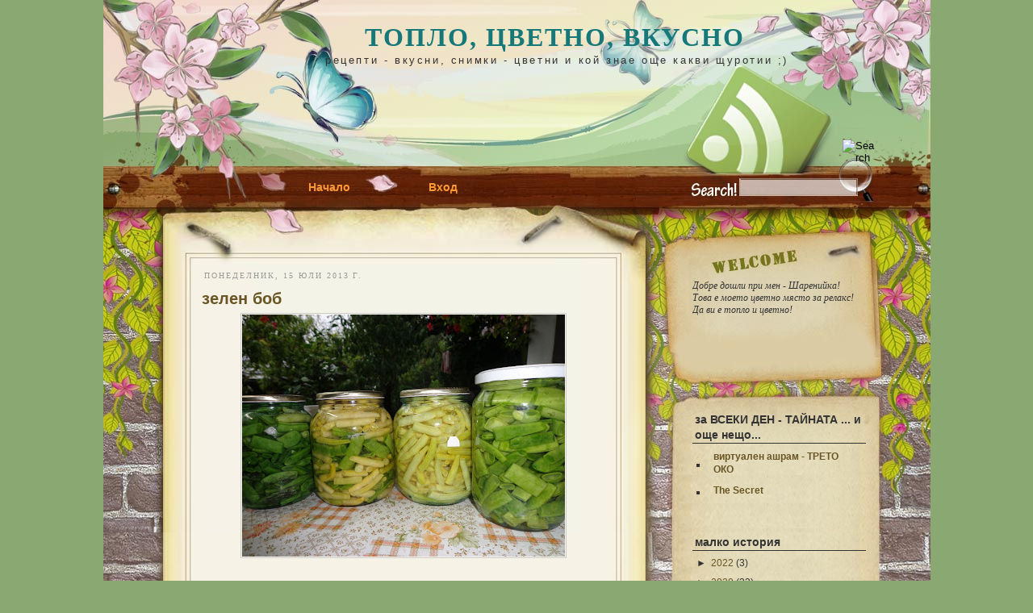

--- FILE ---
content_type: text/html; charset=UTF-8
request_url: https://shareniika.blogspot.com/2013/07/blog-post.html
body_size: 18488
content:
<!DOCTYPE html>
<html dir='ltr' xmlns='http://www.w3.org/1999/xhtml' xmlns:b='http://www.google.com/2005/gml/b' xmlns:data='http://www.google.com/2005/gml/data' xmlns:expr='http://www.google.com/2005/gml/expr'>
<head>
<link href='https://www.blogger.com/static/v1/widgets/55013136-widget_css_bundle.css' rel='stylesheet' type='text/css'/>
<meta content='text/html; charset=UTF-8' http-equiv='Content-Type'/>
<meta content='blogger' name='generator'/>
<link href='https://shareniika.blogspot.com/favicon.ico' rel='icon' type='image/x-icon'/>
<link href='http://shareniika.blogspot.com/2013/07/blog-post.html' rel='canonical'/>
<link rel="alternate" type="application/atom+xml" title="ТОПЛО, ЦВЕТНО, ВКУСНО - Atom" href="https://shareniika.blogspot.com/feeds/posts/default" />
<link rel="alternate" type="application/rss+xml" title="ТОПЛО, ЦВЕТНО, ВКУСНО - RSS" href="https://shareniika.blogspot.com/feeds/posts/default?alt=rss" />
<link rel="service.post" type="application/atom+xml" title="ТОПЛО, ЦВЕТНО, ВКУСНО - Atom" href="https://www.blogger.com/feeds/5955874651737935567/posts/default" />

<link rel="alternate" type="application/atom+xml" title="ТОПЛО, ЦВЕТНО, ВКУСНО - Atom" href="https://shareniika.blogspot.com/feeds/4486808222312228705/comments/default" />
<!--Can't find substitution for tag [blog.ieCssRetrofitLinks]-->
<link href='https://blogger.googleusercontent.com/img/b/R29vZ2xl/AVvXsEhaANfWQeRXZg_L0nCMa2Osc7b-OuPRfRUnTy-srMNH_zuvnBv1GaMlZUFC_fULsYkVBhcVx_sU7WTIoII83FUp7YasBdc1jXRdt3ukpYw-ezmOwDQ7OOBT5YxIqiDTa_ITTh7-wqcxJlgX/s400/DSC06906.JPG' rel='image_src'/>
<meta content='http://shareniika.blogspot.com/2013/07/blog-post.html' property='og:url'/>
<meta content='зелен боб' property='og:title'/>
<meta content='                  изобилието е оползотворено :)   в зимен ден манджа бърза ще си спретна...   обичам когато в кухнята е бързо, лесно и вкусн...' property='og:description'/>
<meta content='https://blogger.googleusercontent.com/img/b/R29vZ2xl/AVvXsEhaANfWQeRXZg_L0nCMa2Osc7b-OuPRfRUnTy-srMNH_zuvnBv1GaMlZUFC_fULsYkVBhcVx_sU7WTIoII83FUp7YasBdc1jXRdt3ukpYw-ezmOwDQ7OOBT5YxIqiDTa_ITTh7-wqcxJlgX/w1200-h630-p-k-no-nu/DSC06906.JPG' property='og:image'/>
<title>ТОПЛО, ЦВЕТНО, ВКУСНО: зелен боб</title>
<style id='page-skin-1' type='text/css'><!--
/*
-----------------------------------------------
Blogger Template Style
Name:     Peach Bloom Spring
Author:   Klodian
URL:      www.deluxetemplates.net
Date:     October 2009
License:  This free Blogger template is licensed under the Creative Commons Attribution 3.0 License, which permits both personal and commercial use.
However, to satisfy the 'attribution' clause of the license, you are required to keep the footer links intact which provides due credit to its authors. For more specific details about the license, you may visit the URL below:
http://creativecommons.org/licenses/by/3.0/
----------------------------------------------- */
#navbar-iframe {
display: none !important;
}
/* Variable definitions
====================
<Variable name="bgcolor" description="Page Background Color"
type="color" default="#fff">
<Variable name="textcolor" description="Text Color"
type="color" default="#333">
<Variable name="linkcolor" description="Link Color"
type="color" default="#58a">
<Variable name="pagetitlecolor" description="Blog Title Color"
type="color" default="#666">
<Variable name="descriptioncolor" description="Blog Description Color"
type="color" default="#999">
<Variable name="titlecolor" description="Post Title Color"
type="color" default="#c60">
<Variable name="bordercolor" description="Border Color"
type="color" default="#ccc">
<Variable name="sidebarcolor" description="Sidebar Title Color"
type="color" default="#999">
<Variable name="sidebartextcolor" description="Sidebar Text Color"
type="color" default="#666">
<Variable name="visitedlinkcolor" description="Visited Link Color"
type="color" default="#999">
<Variable name="bodyfont" description="Text Font"
type="font" default="normal normal 100% Georgia, Serif">
<Variable name="headerfont" description="Sidebar Title Font"
type="font"
default="normal normal 78% 'Trebuchet MS',Trebuchet,Arial,Verdana,Sans-serif">
<Variable name="pagetitlefont" description="Blog Title Font"
type="font"
default="normal normal 200% Georgia, Serif">
<Variable name="descriptionfont" description="Blog Description Font"
type="font"
default="normal normal 78% 'Trebuchet MS', Trebuchet, Arial, Verdana, Sans-serif">
<Variable name="postfooterfont" description="Post Footer Font"
type="font"
default="normal normal 78% 'Trebuchet MS', Trebuchet, Arial, Verdana, Sans-serif">
<Variable name="startSide" description="Side where text starts in blog language"
type="automatic" default="left">
<Variable name="endSide" description="Side where text ends in blog language"
type="automatic" default="right">
*/
/* Use this with templates/template-twocol.html */
body {
-moz-background-clip:border;
-moz-background-inline-policy:continuous;
-moz-background-origin:padding;
background:#8AA872 none repeat scroll 0 0;
color:#333333;
font-family:arial,times New Roman,tahoma;
font-size:small;
font-size-adjust:none;
font-stretch:normal;
font-style:normal;
font-variant:normal;
font-weight:normal;
line-height:normal;
margin:0;
text-align:center;
}
a:link {
color:#6A5524;
text-decoration:none;
}
a:visited {
color:#6A5524;
text-decoration:none;
}
a:hover {
color:#990000;
text-decoration:underline;
}
a img {
border-width:0;
}
#header-wrapper {
margin:0 auto;
width:720px;
}
#header-inner {
background-position:center center;
margin-left:auto;
margin-right:auto;
}
#header {
color:#167879;
text-align:center;
}
#header h1 {
font-family:georgia;
font-size:32px;
font-size-adjust:none;
font-stretch:normal;
font-style:normal;
font-variant:normal;
font-weight:bold;
letter-spacing:2px;
line-height:normal;
margin:0;
padding:28px 20px 2px 115px;
text-transform:none;
}
#header a {
color:#167879;
text-decoration:none;
}
#header a:hover {
color:#167879;
}
#header .description {
color:#333333;
font-family:arial;
font-size:13px;
font-size-adjust:none;
font-stretch:normal;
font-style:normal;
font-variant:normal;
font-weight:normal;
letter-spacing:0.2em;
line-height:normal;
margin:0;
max-width:700px;
padding:0 20px 15px 120px;
text-transform:none;
}
#header img {
margin-left:auto;
margin-right:auto;
}
#outer-wrapper {
-moz-background-clip:border;
-moz-background-inline-policy:continuous;
-moz-background-origin:padding;
background:transparent url(https://blogger.googleusercontent.com/img/b/R29vZ2xl/AVvXsEgRGxS3RwhyZAFP5Z7GE7j3YiLVKZbcO-whe-umGTmnhq1sNPpFNtaFqf0VvF5NEv95ABl5EHfk4qlPeQALq9XV9gSvi70Vm15SRh-LuoIe1Uzqa4uk4fHBurrGPjcevqoe9YO2fMV_TOYu/s1600/container_bg.jpg) repeat-y scroll center top;
font-family:arial,times New Roman,tahoma;
font-size:100%;
font-size-adjust:none;
font-stretch:normal;
font-style:normal;
font-variant:normal;
font-weight:normal;
line-height:normal;
margin:0 auto;
text-align:left;
width:1025px;
}
#main-wrapper {
float:left;
margin-bottom:151px;
margin-left:122px;
margin-top:223px;
overflow:hidden;
width:500px;
word-wrap:break-word;
}
#sidebar-wrapper {
float:right;
margin-right:80px;
margin-top:250px;
overflow:hidden;
width:215px;
word-wrap:break-word;
}
h2 {
border-bottom:1px solid;
color:#333333;
font-family:arial;
font-size:14px;
font-size-adjust:none;
font-stretch:normal;
font-style:normal;
font-variant:normal;
font-weight:bold;
letter-spacing:0;
line-height:1.4em;
margin:1.5em 0 6px;
padding-left:3px;
text-transform:none;
}
h2.date-header {
border:medium none;
color:#999999;
font-family:georgia;
font-size:10px;
font-weight:normal;
letter-spacing:2px;
margin:1.5em 0 0.5em;
text-transform:uppercase;
}
.post {
margin:0.5em 0 1.5em;
padding-bottom:1.5em;
}
.post h3 {
color:#6A5524;
font-size:20px;
font-weight:bold;
line-height:1.4em;
margin:0.25em 0 0;
padding:0 0 4px;
}
.post h3 a, .post h3 a:visited, .post h3 strong {
color:#6A5524;
display:block;
font-weight:bold;
text-decoration:none;
}
.post h3 strong, .post h3 a:hover {
color:#333333;
}
.post-body {
font-size:14px;
line-height:1.6em;
margin:0 0 0.75em;
}
.post-body blockquote {
line-height:1.3em;
}
.post-footer {
border-top:1px solid #CCCCCC;
color:#666666;
font-family:georgia;
font-size:12px;
font-size-adjust:none;
font-stretch:normal;
font-style:italic;
font-variant:normal;
font-weight:normal;
letter-spacing:0;
line-height:1.4em;
margin:0.75em 0;
padding:5px 7px;
text-transform:none;
}
.comment-link {
margin-left:0.6em;
}
.post img {
border:1px solid #CCCCCC;
padding:1px;
}
.post blockquote {
font-family:georgia;
font-style:italic;
margin:1em 20px;
}
.post blockquote p {
margin:0.75em 0;
}
#comments h4 {
color:#999999;
font-weight:bold;
letter-spacing:0;
line-height:1.4em;
margin:1em 0;
text-transform:none;
}
#comments-block {
line-height:1.6em;
margin:1em 0 1.5em;
}
#comments-block .comment-author {
-moz-background-clip:border;
-moz-background-inline-policy:continuous;
-moz-background-origin:padding;
background:#9FC28C none repeat scroll 0 0;
margin:0.5em 0;
padding-bottom:4px;
padding-left:8px;
padding-top:4px;
}
#comments-block .comment-body {
border-left:1px solid #9FC28C;
border-right:1px solid #9FC28C;
margin-top:-7px;
padding-left:10px;
padding-top:10px;
}
#comments-block .comment-footer {
border-bottom:1px solid #9FC28C;
border-left:1px solid #9FC28C;
border-right:1px solid #9FC28C;
font-size:11px;
line-height:1.4em;
margin:-0.25em 0 2em;
padding-bottom:5px;
padding-left:10px;
text-transform:none;
}
#comments-block .comment-body p {
margin:0;
padding-bottom:15px;
}
.deleted-comment {
color:gray;
font-style:italic;
}
#blog-pager-newer-link {
float:left;
}
#blog-pager-older-link {
float:right;
}
#blog-pager {
text-align:center;
}
.feed-links {
clear:both;
line-height:2.5em;
}
.sidebar {
color:#333333;
font-size:12px;
line-height:1.5em;
margin-top:42px;
}
.sidebar ul {
list-style-image:none;
list-style-position:outside;
list-style-type:none;
margin:0;
padding:0;
}
.sidebar li {
-moz-background-clip:border;
-moz-background-inline-policy:continuous;
-moz-background-origin:padding;
background:transparent url(https://blogger.googleusercontent.com/img/b/R29vZ2xl/AVvXsEhN_Bdvc3X8lambslZgodGeioW2oMQfMVuIoDGRA_7jOUBY1qXQtXvWbmMI7n9A0iiMAzLE6ykqF3DK6YhGL6tDc9N8COFmUMb5mmvDd45RXOMlKYJD8J5PQKd1da-aDpG7ah5-q1VYPCg/s1600/bulled.png) no-repeat scroll left center;
line-height:1.5em;
margin:0;
padding:0 0 0.25em 9px;
}
.sidebar .widget, .main .widget {
margin:0 0 1.5em;
padding:0 0 1.5em;
}
.main .Blog {
border-bottom-width:0;
}
.profile-img {
border:1px solid #CCCCCC;
float:left;
margin:0 5px 5px 0;
padding:4px;
}
.profile-data {
color:#999999;
font-family:'Trebuchet MS',Trebuchet,Arial,Verdana,Sans-serif;
font-size:78%;
font-size-adjust:none;
font-stretch:normal;
font-style:normal;
font-variant:normal;
font-weight:bold;
letter-spacing:0.1em;
line-height:1.6em;
margin:0;
text-transform:uppercase;
}
.profile-datablock {
margin:0.5em 0;
}
.profile-textblock {
line-height:1.6em;
margin:0.5em 0;
}
.profile-link {
font-family:'Trebuchet MS',Trebuchet,Arial,Verdana,Sans-serif;
font-size:78%;
font-size-adjust:none;
font-stretch:normal;
font-style:normal;
font-variant:normal;
font-weight:normal;
letter-spacing:0.1em;
line-height:normal;
text-transform:uppercase;
}
#footer {
clear:both;
letter-spacing:0.1em;
line-height:1.6em;
margin:0 auto;
padding-top:15px;
text-align:center;
text-transform:uppercase;
width:660px;
}
#bottom_frame {
-moz-background-clip:border;
-moz-background-inline-policy:continuous;
-moz-background-origin:padding;
background:transparent url(https://blogger.googleusercontent.com/img/b/R29vZ2xl/AVvXsEhYbqUjsdBYIrAJIwrQENIslcqHLAZiZJ2dM0kI4yIhm73EuMqUceyA41j07S-dyRsA4Dhjcmp_Z6_vKqw-htNPC9mgmwVh2uNOviyE2e3pZcYIJPUxuSinX6pYi3JqNswjNY_Ki4M3i-bv/s1600/bottom_frame.jpg) no-repeat scroll center bottom;
padding:0 0 47px;
}
#top_frame {
-moz-background-clip:border;
-moz-background-inline-policy:continuous;
-moz-background-origin:padding;
background:transparent url(https://blogger.googleusercontent.com/img/b/R29vZ2xl/AVvXsEjSl-h_9oTLwy-LRF4Ywj6ArT_eagm8SVXd70FG6lo0kKBx841eaNrNdsjj5nOPYVbszsNgGuYryE0rmCE017UYwII9KpLZ6AahUAGIJNy7mz-oef79FUkWCdzKeKfZE2LGP6sZNHQx74Lt/s1600/top_frame.jpg) no-repeat scroll center top;
}
#menu {
height:30px;
margin-left:204px;
margin-top:114px;
overflow:hidden;
position:absolute;
width:487px;
}
#menu ul li {
float:left;
font-size:14px;
font-weight:bold;
padding:0 14px;
text-align:center;
}
#menu ul li a {
color:#ff9933;
}
#menu .first_menu {
padding-right:87px;
}
#menu ul li a:hover {
color:#ffcc33;
}
#menu ul ul li {
font-size:1em;
}
#searchform {
font-size:12px;
margin-left:790px;
margin-top:76px;
position:absolute;
width:166px;
}
.searchtext {
-moz-background-clip:border;
-moz-background-inline-policy:continuous;
-moz-background-origin:padding;
background:transparent none repeat scroll 0 0;
border:0 none;
color:#000000;
display:block;
float:left;
font-size:1.2em;
padding-top:30px;
width:115px;
}
#searchsubmit {
border:0 none;
display:block;
float:left;
height:37px;
margin:0 0 0 7px;
width:40px;
}
#rss {
margin-left:740px;
position:absolute;
}
#welcome {
font-family:georgia;
font-size:12px;
font-style:italic;
height:122px;
left:0;
top:0;
width:209px;
}
.widget-content {
padding-left:5px;
}
#menu ul li {
display:inline;
margin:0;
padding:0 10px;
}
.credit {
border:1px solid #6A5524;
color:#46340A;
font-size:11px;
font-weight:normal;
padding:10px;
}

--></style>
<link href='https://www.blogger.com/dyn-css/authorization.css?targetBlogID=5955874651737935567&amp;zx=95c21418-d0b7-4019-a17d-da91fde36e93' media='none' onload='if(media!=&#39;all&#39;)media=&#39;all&#39;' rel='stylesheet'/><noscript><link href='https://www.blogger.com/dyn-css/authorization.css?targetBlogID=5955874651737935567&amp;zx=95c21418-d0b7-4019-a17d-da91fde36e93' rel='stylesheet'/></noscript>
<meta name='google-adsense-platform-account' content='ca-host-pub-1556223355139109'/>
<meta name='google-adsense-platform-domain' content='blogspot.com'/>

<!-- data-ad-client=ca-pub-3140654847829259 -->

</head>
<body>
<div class='navbar no-items section' id='navbar'>
</div>
<div id='outer-wrapper'><div id='wrap2'>
<div id='bottom_frame'>
<div id='top_frame'>
<!-- skip links for text browsers -->
<span id='skiplinks' style='display:none;'>
<a href='#main'>skip to main </a> |

      <a href='#sidebar'>skip to sidebar</a>
</span>
<div id='header-wrapper'>
<div class='header section' id='header'><div class='widget Header' data-version='1' id='Header1'>
<div id='header-inner'>
<div class='titlewrapper'>
<h1 class='title'>
<a href='https://shareniika.blogspot.com/'>ТОПЛО, ЦВЕТНО, ВКУСНО</a>
</h1>
</div>
<div class='descriptionwrapper'>
<p class='description'><span>рецепти - вкусни, снимки - цветни и кой знае още какви щуротии ;)</span></p>
</div>
</div>
</div></div>
</div>
<div id='menu'>
<ul>
<li class='first_menu'><a Title='Home' href='https://shareniika.blogspot.com/'>Начало</a></li>
<li class='page_item  page-item-143'><a href="//www.blogger.com/home" title="Log In">Вход</a></li>
</ul>
</div>
<div id='rss'><a href='https://shareniika.blogspot.com/feeds/posts/default'><img alt='RSS' height='111' src='https://blogger.googleusercontent.com/img/b/R29vZ2xl/AVvXsEiIlXmNRzDzCoMXDUd0GanaLHKZFMunTNPgnNw8L5WvQO6k7ytXwyRdmV9EfcCFXsGQa3mH4q-dO4CPrcBcfqH6XwbqWQj5d3rNV9iTpAUaEsq14V_FGMBoDun0_zZQFuM-o3ujLfrcqZQP/s1600/spacer.gif' width='149'/></a></div>
<div id='searchform'><form action='/search' method='get'>
<input class='searchtext' id='s' name='q' type='text' value=''/>
<input alt='Search' id='searchsubmit' src='http://www.ezwpthemes.com/examples/wp-content/themes/peach-bloom-spring/images/spacer.gif' type='image' value=''/>
</form></div>
<div id='content-wrapper'>
<div id='crosscol-wrapper' style='text-align:center'>
<div class='crosscol no-items section' id='crosscol'></div>
</div>
<div id='main-wrapper'>
<div class='main section' id='main'><div class='widget Blog' data-version='1' id='Blog1'>
<div class='blog-posts hfeed'>
<!--Can't find substitution for tag [defaultAdStart]-->
<h2 class='date-header'>понеделник, 15 юли 2013&#8239;г.</h2>
<div class='post hentry'>
<a name='4486808222312228705'></a>
<h3 class='post-title entry-title'>
<a href='https://shareniika.blogspot.com/2013/07/blog-post.html'>зелен боб</a>
</h3>
<div class='post-header-line-1'></div>
<div class='post-body entry-content'>
<div class="separator" style="clear: both; text-align: center;">
<a href="https://blogger.googleusercontent.com/img/b/R29vZ2xl/AVvXsEhaANfWQeRXZg_L0nCMa2Osc7b-OuPRfRUnTy-srMNH_zuvnBv1GaMlZUFC_fULsYkVBhcVx_sU7WTIoII83FUp7YasBdc1jXRdt3ukpYw-ezmOwDQ7OOBT5YxIqiDTa_ITTh7-wqcxJlgX/s1600/DSC06906.JPG" imageanchor="1" style="margin-left: 1em; margin-right: 1em;"><img border="0" height="300" src="https://blogger.googleusercontent.com/img/b/R29vZ2xl/AVvXsEhaANfWQeRXZg_L0nCMa2Osc7b-OuPRfRUnTy-srMNH_zuvnBv1GaMlZUFC_fULsYkVBhcVx_sU7WTIoII83FUp7YasBdc1jXRdt3ukpYw-ezmOwDQ7OOBT5YxIqiDTa_ITTh7-wqcxJlgX/s400/DSC06906.JPG" width="400" /></a></div>
<br />
<div class="separator" style="clear: both; text-align: center;">
<a href="https://blogger.googleusercontent.com/img/b/R29vZ2xl/AVvXsEhk1HjazuzgoAkUN_Ehqi2XvG5l7H6Vz0IYisjNDvkVrlRk4c7t76E46dM7NRDTIueaTBr7MbQ9hYvj3rZUHyG4bWrmvXljqfOgEb9mrhfPG9bTptcav5Ie73d7uCFuwQ9m2Y_qm04QIubF/s1600/DSC06907.JPG" imageanchor="1" style="margin-left: 1em; margin-right: 1em;"><img border="0" height="300" src="https://blogger.googleusercontent.com/img/b/R29vZ2xl/AVvXsEhk1HjazuzgoAkUN_Ehqi2XvG5l7H6Vz0IYisjNDvkVrlRk4c7t76E46dM7NRDTIueaTBr7MbQ9hYvj3rZUHyG4bWrmvXljqfOgEb9mrhfPG9bTptcav5Ie73d7uCFuwQ9m2Y_qm04QIubF/s400/DSC06907.JPG" width="400" /></a></div>
<br />
<div class="separator" style="clear: both; text-align: center;">
<a href="https://blogger.googleusercontent.com/img/b/R29vZ2xl/AVvXsEj-dQ0rX_2jlR0P5NqEdxqgTo31XpXOs98vINV5hmsgrs-8EZZHlMQP3lEbq0ufZyMYRo4_vidkTjXqF1O3dGaDSHhy41Uh_Q8HnQkOt4ajCb67nZsblcUG4RC3qjuwIDkGhmKbjIc9R7h-/s1600/DSC06910.JPG" imageanchor="1" style="margin-left: 1em; margin-right: 1em;"><img border="0" height="300" src="https://blogger.googleusercontent.com/img/b/R29vZ2xl/AVvXsEj-dQ0rX_2jlR0P5NqEdxqgTo31XpXOs98vINV5hmsgrs-8EZZHlMQP3lEbq0ufZyMYRo4_vidkTjXqF1O3dGaDSHhy41Uh_Q8HnQkOt4ajCb67nZsblcUG4RC3qjuwIDkGhmKbjIc9R7h-/s400/DSC06910.JPG" width="400" /></a></div>
<br />
<div class="separator" style="clear: both; text-align: center;">
<a href="https://blogger.googleusercontent.com/img/b/R29vZ2xl/AVvXsEgWiRUmxRhuKhynmekqM4QcsdevfohHmDEr8TBbG-G5CGKYsYB3qA86sA3euwFwmm4Wn7fTX2ruguVFdKtunewJW5whDuOdaiLmTfcAVAF8na3sUn7NvPiJG8OYXUce7e0pkIvV9UZ3mk3u/s1600/DSC06988.JPG" imageanchor="1" style="margin-left: 1em; margin-right: 1em;"><img border="0" height="300" src="https://blogger.googleusercontent.com/img/b/R29vZ2xl/AVvXsEgWiRUmxRhuKhynmekqM4QcsdevfohHmDEr8TBbG-G5CGKYsYB3qA86sA3euwFwmm4Wn7fTX2ruguVFdKtunewJW5whDuOdaiLmTfcAVAF8na3sUn7NvPiJG8OYXUce7e0pkIvV9UZ3mk3u/s400/DSC06988.JPG" width="400" /></a></div>
<br />
<div class="separator" style="clear: both; text-align: center;">
<a href="https://blogger.googleusercontent.com/img/b/R29vZ2xl/AVvXsEj9gtMtl4mt3v7NBWnkrU7_2zp6l89ByRlOa2ZaK4D3uvQPWV3dB_h99avynudSISD2csenHr1IuhkuhODs5S9TYTausddwg3wb_8kGZy43BQnACYwRsO4m2vhEV_O4RHysaCNs8OjhCQAy/s1600/DSC06989.JPG" imageanchor="1" style="margin-left: 1em; margin-right: 1em;"><img border="0" height="300" src="https://blogger.googleusercontent.com/img/b/R29vZ2xl/AVvXsEj9gtMtl4mt3v7NBWnkrU7_2zp6l89ByRlOa2ZaK4D3uvQPWV3dB_h99avynudSISD2csenHr1IuhkuhODs5S9TYTausddwg3wb_8kGZy43BQnACYwRsO4m2vhEV_O4RHysaCNs8OjhCQAy/s400/DSC06989.JPG" width="400" /></a></div>
<br />
<div class="separator" style="clear: both; text-align: center;">
<a href="https://blogger.googleusercontent.com/img/b/R29vZ2xl/AVvXsEiJ8fmt0erXJnQ43HJNwuTMQP5CHohNTP8SY3xwc7vZrI6lYAq7820FyQb4fVH6mBcUwPQpp4SyAinkES30DMBRphbvMoK6Wl_kYVFSfAxg73pGE1sNCXZi5gZzeXo2vI665aBDR1nMlruL/s1600/DSC06992.JPG" imageanchor="1" style="margin-left: 1em; margin-right: 1em;"><img border="0" height="300" src="https://blogger.googleusercontent.com/img/b/R29vZ2xl/AVvXsEiJ8fmt0erXJnQ43HJNwuTMQP5CHohNTP8SY3xwc7vZrI6lYAq7820FyQb4fVH6mBcUwPQpp4SyAinkES30DMBRphbvMoK6Wl_kYVFSfAxg73pGE1sNCXZi5gZzeXo2vI665aBDR1nMlruL/s400/DSC06992.JPG" width="400" /></a></div>
<div style="text-align: center;">
изобилието е оползотворено :)</div>
<div style="text-align: center;">
в зимен ден манджа бърза ще си спретна...</div>
<div style="text-align: center;">
обичам когато в кухнята е бързо, лесно и вкусно...</div>
<div style="text-align: center;">
затова пък има летни дни,&nbsp;</div>
<div style="text-align: center;">
които фасулени наричат се</div>
<div style="text-align: center;">
и всички /почти/</div>
<div style="text-align: center;">
&nbsp;сме под знаменателя на зеления боб ;)</div>
</div>
<div class='post-footer'>
<div class='post-footer-line post-footer-line-1'><span class='post-author vcard'>
Споделено от
<span class='fn'>shareniika</span>
</span>
<span class='post-timestamp'>
в
<a class='timestamp-link' href='https://shareniika.blogspot.com/2013/07/blog-post.html' rel='bookmark' title='permanent link'><abbr class='published' title='2013-07-15T15:04:00+03:00'>15:04</abbr></a>
</span>
<span class='post-comment-link'>
</span>
<span class='post-icons'>
<span class='item-control blog-admin pid-1227431857'>
<a href='https://www.blogger.com/post-edit.g?blogID=5955874651737935567&postID=4486808222312228705&from=pencil' title='Редактиране на публикацията'>
<img alt="" class="icon-action" height="18" src="//www.blogger.com/img/icon18_edit_allbkg.gif" width="18">
</a>
</span>
</span>
</div>
<div class='post-footer-line post-footer-line-2'><span class='post-labels'>
Етикети:
<a href='https://shareniika.blogspot.com/search/label/%D0%B7%D0%B0%20%D0%B7%D0%B8%D0%BC%D0%B0%D1%82%D0%B0' rel='tag'>за зимата</a>,
<a href='https://shareniika.blogspot.com/search/label/%D0%B7%D0%B5%D0%BB%D0%B5%D0%BD%20%D0%B1%D0%BE%D0%B1' rel='tag'>зелен боб</a>
</span>
</div>
<div class='post-footer-line post-footer-line-3'></div>
</div>
</div>
<div class='comments' id='comments'>
<a name='comments'></a>
<h4>
0
мнения:

        
</h4>
<dl class='avatar-comment-indent' id='comments-block'>
</dl>
<p class='comment-footer'>
<div class='comment-form'>
<a name='comment-form'></a>
<h4 id='comment-post-message'>Публикуване на коментар</h4>
<p>
</p>
<a href='https://www.blogger.com/comment/frame/5955874651737935567?po=4486808222312228705&hl=bg&saa=85391&origin=https://shareniika.blogspot.com' id='comment-editor-src'></a>
<iframe allowtransparency='true' class='blogger-iframe-colorize blogger-comment-from-post' frameborder='0' height='410' id='comment-editor' name='comment-editor' src='' width='100%'></iframe>
<!--Can't find substitution for tag [post.friendConnectJs]-->
<script src='https://www.blogger.com/static/v1/jsbin/1345082660-comment_from_post_iframe.js' type='text/javascript'></script>
<script type='text/javascript'>

      BLOG_CMT_createIframe('https://www.blogger.com/rpc_relay.html', '0');

    </script>
</div>
</p>
<div id='backlinks-container'>
<div id='Blog1_backlinks-container'>
</div>
</div>
</div>
<!--Can't find substitution for tag [adEnd]-->
</div>
<div class='blog-pager' id='blog-pager'>
<span id='blog-pager-newer-link'>
<a class='blog-pager-newer-link' href='https://shareniika.blogspot.com/2013/07/blog-post_16.html' id='Blog1_blog-pager-newer-link' title='По-нова публикация'>По-нова публикация</a>
</span>
<span id='blog-pager-older-link'>
<a class='blog-pager-older-link' href='https://shareniika.blogspot.com/2013/06/blog-post_30.html' id='Blog1_blog-pager-older-link' title='По-стара публикация'>По-стара публикация</a>
</span>
<a class='home-link' href='https://shareniika.blogspot.com/'>Начална страница</a>
</div>
<div class='clear'></div>
</div></div>
</div>
<div id='sidebar-wrapper'>
<div id='welcome'><!-- replace the content with your welcome text -->



Добре дошли при мен - Шаренийка!     Това е моето цветно място за релакс!  Да ви е топло и цветно!     </div>
<div class='sidebar section' id='sidebar'><div class='widget BlogList' data-version='1' id='BlogList4'>
<h2 class='title'>за ВСЕКИ ДЕН  - ТАЙНАТА  ...  и още нещо...</h2>
<div class='widget-content'>
<div class='blog-list-container' id='BlogList4_container'>
<ul id='BlogList4_blogs'>
<li style='display: block;'>
<div class='blog-icon'>
</div>
<div class='blog-content'>
<div class='blog-title'>
<a href='https://tretooko.com/homepage?view=featured' target='_blank'>
виртуален ашрам - ТРЕТО ОКО</a>
</div>
<div class='item-content'>
</div>
</div>
<div style='clear: both;'></div>
</li>
<li style='display: block;'>
<div class='blog-icon'>
</div>
<div class='blog-content'>
<div class='blog-title'>
<a href='http://taynata.blogspot.com/' target='_blank'>
The Secret</a>
</div>
<div class='item-content'>
</div>
</div>
<div style='clear: both;'></div>
</li>
</ul>
<div class='clear'></div>
</div>
</div>
</div><div class='widget BlogArchive' data-version='1' id='BlogArchive1'>
<h2>малко история</h2>
<div class='widget-content'>
<div id='ArchiveList'>
<div id='BlogArchive1_ArchiveList'>
<ul>
<li class='archivedate collapsed'>
<a class='toggle' href='javascript:void(0)'>
<span class='zippy'>


          &#9658;&#160;

        
</span>
</a>
<a class='post-count-link' href='https://shareniika.blogspot.com/2022/'>2022</a>
<span class='post-count' dir='ltr'>(3)</span>
<ul>
<li class='archivedate collapsed'>
<a class='toggle' href='javascript:void(0)'>
<span class='zippy'>


          &#9658;&#160;

        
</span>
</a>
<a class='post-count-link' href='https://shareniika.blogspot.com/2022/04/'>април</a>
<span class='post-count' dir='ltr'>(1)</span>
</li>
</ul>
<ul>
<li class='archivedate collapsed'>
<a class='toggle' href='javascript:void(0)'>
<span class='zippy'>


          &#9658;&#160;

        
</span>
</a>
<a class='post-count-link' href='https://shareniika.blogspot.com/2022/03/'>март</a>
<span class='post-count' dir='ltr'>(2)</span>
</li>
</ul>
</li>
</ul>
<ul>
<li class='archivedate collapsed'>
<a class='toggle' href='javascript:void(0)'>
<span class='zippy'>


          &#9658;&#160;

        
</span>
</a>
<a class='post-count-link' href='https://shareniika.blogspot.com/2020/'>2020</a>
<span class='post-count' dir='ltr'>(33)</span>
<ul>
<li class='archivedate collapsed'>
<a class='toggle' href='javascript:void(0)'>
<span class='zippy'>


          &#9658;&#160;

        
</span>
</a>
<a class='post-count-link' href='https://shareniika.blogspot.com/2020/12/'>декември</a>
<span class='post-count' dir='ltr'>(1)</span>
</li>
</ul>
<ul>
<li class='archivedate collapsed'>
<a class='toggle' href='javascript:void(0)'>
<span class='zippy'>


          &#9658;&#160;

        
</span>
</a>
<a class='post-count-link' href='https://shareniika.blogspot.com/2020/10/'>октомври</a>
<span class='post-count' dir='ltr'>(6)</span>
</li>
</ul>
<ul>
<li class='archivedate collapsed'>
<a class='toggle' href='javascript:void(0)'>
<span class='zippy'>


          &#9658;&#160;

        
</span>
</a>
<a class='post-count-link' href='https://shareniika.blogspot.com/2020/06/'>юни</a>
<span class='post-count' dir='ltr'>(5)</span>
</li>
</ul>
<ul>
<li class='archivedate collapsed'>
<a class='toggle' href='javascript:void(0)'>
<span class='zippy'>


          &#9658;&#160;

        
</span>
</a>
<a class='post-count-link' href='https://shareniika.blogspot.com/2020/05/'>май</a>
<span class='post-count' dir='ltr'>(1)</span>
</li>
</ul>
<ul>
<li class='archivedate collapsed'>
<a class='toggle' href='javascript:void(0)'>
<span class='zippy'>


          &#9658;&#160;

        
</span>
</a>
<a class='post-count-link' href='https://shareniika.blogspot.com/2020/04/'>април</a>
<span class='post-count' dir='ltr'>(7)</span>
</li>
</ul>
<ul>
<li class='archivedate collapsed'>
<a class='toggle' href='javascript:void(0)'>
<span class='zippy'>


          &#9658;&#160;

        
</span>
</a>
<a class='post-count-link' href='https://shareniika.blogspot.com/2020/03/'>март</a>
<span class='post-count' dir='ltr'>(1)</span>
</li>
</ul>
<ul>
<li class='archivedate collapsed'>
<a class='toggle' href='javascript:void(0)'>
<span class='zippy'>


          &#9658;&#160;

        
</span>
</a>
<a class='post-count-link' href='https://shareniika.blogspot.com/2020/02/'>февруари</a>
<span class='post-count' dir='ltr'>(7)</span>
</li>
</ul>
<ul>
<li class='archivedate collapsed'>
<a class='toggle' href='javascript:void(0)'>
<span class='zippy'>


          &#9658;&#160;

        
</span>
</a>
<a class='post-count-link' href='https://shareniika.blogspot.com/2020/01/'>януари</a>
<span class='post-count' dir='ltr'>(5)</span>
</li>
</ul>
</li>
</ul>
<ul>
<li class='archivedate collapsed'>
<a class='toggle' href='javascript:void(0)'>
<span class='zippy'>


          &#9658;&#160;

        
</span>
</a>
<a class='post-count-link' href='https://shareniika.blogspot.com/2019/'>2019</a>
<span class='post-count' dir='ltr'>(44)</span>
<ul>
<li class='archivedate collapsed'>
<a class='toggle' href='javascript:void(0)'>
<span class='zippy'>


          &#9658;&#160;

        
</span>
</a>
<a class='post-count-link' href='https://shareniika.blogspot.com/2019/12/'>декември</a>
<span class='post-count' dir='ltr'>(1)</span>
</li>
</ul>
<ul>
<li class='archivedate collapsed'>
<a class='toggle' href='javascript:void(0)'>
<span class='zippy'>


          &#9658;&#160;

        
</span>
</a>
<a class='post-count-link' href='https://shareniika.blogspot.com/2019/10/'>октомври</a>
<span class='post-count' dir='ltr'>(1)</span>
</li>
</ul>
<ul>
<li class='archivedate collapsed'>
<a class='toggle' href='javascript:void(0)'>
<span class='zippy'>


          &#9658;&#160;

        
</span>
</a>
<a class='post-count-link' href='https://shareniika.blogspot.com/2019/09/'>септември</a>
<span class='post-count' dir='ltr'>(2)</span>
</li>
</ul>
<ul>
<li class='archivedate collapsed'>
<a class='toggle' href='javascript:void(0)'>
<span class='zippy'>


          &#9658;&#160;

        
</span>
</a>
<a class='post-count-link' href='https://shareniika.blogspot.com/2019/07/'>юли</a>
<span class='post-count' dir='ltr'>(3)</span>
</li>
</ul>
<ul>
<li class='archivedate collapsed'>
<a class='toggle' href='javascript:void(0)'>
<span class='zippy'>


          &#9658;&#160;

        
</span>
</a>
<a class='post-count-link' href='https://shareniika.blogspot.com/2019/06/'>юни</a>
<span class='post-count' dir='ltr'>(8)</span>
</li>
</ul>
<ul>
<li class='archivedate collapsed'>
<a class='toggle' href='javascript:void(0)'>
<span class='zippy'>


          &#9658;&#160;

        
</span>
</a>
<a class='post-count-link' href='https://shareniika.blogspot.com/2019/05/'>май</a>
<span class='post-count' dir='ltr'>(4)</span>
</li>
</ul>
<ul>
<li class='archivedate collapsed'>
<a class='toggle' href='javascript:void(0)'>
<span class='zippy'>


          &#9658;&#160;

        
</span>
</a>
<a class='post-count-link' href='https://shareniika.blogspot.com/2019/04/'>април</a>
<span class='post-count' dir='ltr'>(3)</span>
</li>
</ul>
<ul>
<li class='archivedate collapsed'>
<a class='toggle' href='javascript:void(0)'>
<span class='zippy'>


          &#9658;&#160;

        
</span>
</a>
<a class='post-count-link' href='https://shareniika.blogspot.com/2019/03/'>март</a>
<span class='post-count' dir='ltr'>(14)</span>
</li>
</ul>
<ul>
<li class='archivedate collapsed'>
<a class='toggle' href='javascript:void(0)'>
<span class='zippy'>


          &#9658;&#160;

        
</span>
</a>
<a class='post-count-link' href='https://shareniika.blogspot.com/2019/02/'>февруари</a>
<span class='post-count' dir='ltr'>(5)</span>
</li>
</ul>
<ul>
<li class='archivedate collapsed'>
<a class='toggle' href='javascript:void(0)'>
<span class='zippy'>


          &#9658;&#160;

        
</span>
</a>
<a class='post-count-link' href='https://shareniika.blogspot.com/2019/01/'>януари</a>
<span class='post-count' dir='ltr'>(3)</span>
</li>
</ul>
</li>
</ul>
<ul>
<li class='archivedate collapsed'>
<a class='toggle' href='javascript:void(0)'>
<span class='zippy'>


          &#9658;&#160;

        
</span>
</a>
<a class='post-count-link' href='https://shareniika.blogspot.com/2018/'>2018</a>
<span class='post-count' dir='ltr'>(67)</span>
<ul>
<li class='archivedate collapsed'>
<a class='toggle' href='javascript:void(0)'>
<span class='zippy'>


          &#9658;&#160;

        
</span>
</a>
<a class='post-count-link' href='https://shareniika.blogspot.com/2018/12/'>декември</a>
<span class='post-count' dir='ltr'>(4)</span>
</li>
</ul>
<ul>
<li class='archivedate collapsed'>
<a class='toggle' href='javascript:void(0)'>
<span class='zippy'>


          &#9658;&#160;

        
</span>
</a>
<a class='post-count-link' href='https://shareniika.blogspot.com/2018/11/'>ноември</a>
<span class='post-count' dir='ltr'>(10)</span>
</li>
</ul>
<ul>
<li class='archivedate collapsed'>
<a class='toggle' href='javascript:void(0)'>
<span class='zippy'>


          &#9658;&#160;

        
</span>
</a>
<a class='post-count-link' href='https://shareniika.blogspot.com/2018/10/'>октомври</a>
<span class='post-count' dir='ltr'>(1)</span>
</li>
</ul>
<ul>
<li class='archivedate collapsed'>
<a class='toggle' href='javascript:void(0)'>
<span class='zippy'>


          &#9658;&#160;

        
</span>
</a>
<a class='post-count-link' href='https://shareniika.blogspot.com/2018/09/'>септември</a>
<span class='post-count' dir='ltr'>(1)</span>
</li>
</ul>
<ul>
<li class='archivedate collapsed'>
<a class='toggle' href='javascript:void(0)'>
<span class='zippy'>


          &#9658;&#160;

        
</span>
</a>
<a class='post-count-link' href='https://shareniika.blogspot.com/2018/08/'>август</a>
<span class='post-count' dir='ltr'>(1)</span>
</li>
</ul>
<ul>
<li class='archivedate collapsed'>
<a class='toggle' href='javascript:void(0)'>
<span class='zippy'>


          &#9658;&#160;

        
</span>
</a>
<a class='post-count-link' href='https://shareniika.blogspot.com/2018/07/'>юли</a>
<span class='post-count' dir='ltr'>(4)</span>
</li>
</ul>
<ul>
<li class='archivedate collapsed'>
<a class='toggle' href='javascript:void(0)'>
<span class='zippy'>


          &#9658;&#160;

        
</span>
</a>
<a class='post-count-link' href='https://shareniika.blogspot.com/2018/06/'>юни</a>
<span class='post-count' dir='ltr'>(2)</span>
</li>
</ul>
<ul>
<li class='archivedate collapsed'>
<a class='toggle' href='javascript:void(0)'>
<span class='zippy'>


          &#9658;&#160;

        
</span>
</a>
<a class='post-count-link' href='https://shareniika.blogspot.com/2018/05/'>май</a>
<span class='post-count' dir='ltr'>(11)</span>
</li>
</ul>
<ul>
<li class='archivedate collapsed'>
<a class='toggle' href='javascript:void(0)'>
<span class='zippy'>


          &#9658;&#160;

        
</span>
</a>
<a class='post-count-link' href='https://shareniika.blogspot.com/2018/04/'>април</a>
<span class='post-count' dir='ltr'>(10)</span>
</li>
</ul>
<ul>
<li class='archivedate collapsed'>
<a class='toggle' href='javascript:void(0)'>
<span class='zippy'>


          &#9658;&#160;

        
</span>
</a>
<a class='post-count-link' href='https://shareniika.blogspot.com/2018/03/'>март</a>
<span class='post-count' dir='ltr'>(12)</span>
</li>
</ul>
<ul>
<li class='archivedate collapsed'>
<a class='toggle' href='javascript:void(0)'>
<span class='zippy'>


          &#9658;&#160;

        
</span>
</a>
<a class='post-count-link' href='https://shareniika.blogspot.com/2018/02/'>февруари</a>
<span class='post-count' dir='ltr'>(8)</span>
</li>
</ul>
<ul>
<li class='archivedate collapsed'>
<a class='toggle' href='javascript:void(0)'>
<span class='zippy'>


          &#9658;&#160;

        
</span>
</a>
<a class='post-count-link' href='https://shareniika.blogspot.com/2018/01/'>януари</a>
<span class='post-count' dir='ltr'>(3)</span>
</li>
</ul>
</li>
</ul>
<ul>
<li class='archivedate collapsed'>
<a class='toggle' href='javascript:void(0)'>
<span class='zippy'>


          &#9658;&#160;

        
</span>
</a>
<a class='post-count-link' href='https://shareniika.blogspot.com/2017/'>2017</a>
<span class='post-count' dir='ltr'>(143)</span>
<ul>
<li class='archivedate collapsed'>
<a class='toggle' href='javascript:void(0)'>
<span class='zippy'>


          &#9658;&#160;

        
</span>
</a>
<a class='post-count-link' href='https://shareniika.blogspot.com/2017/12/'>декември</a>
<span class='post-count' dir='ltr'>(2)</span>
</li>
</ul>
<ul>
<li class='archivedate collapsed'>
<a class='toggle' href='javascript:void(0)'>
<span class='zippy'>


          &#9658;&#160;

        
</span>
</a>
<a class='post-count-link' href='https://shareniika.blogspot.com/2017/11/'>ноември</a>
<span class='post-count' dir='ltr'>(2)</span>
</li>
</ul>
<ul>
<li class='archivedate collapsed'>
<a class='toggle' href='javascript:void(0)'>
<span class='zippy'>


          &#9658;&#160;

        
</span>
</a>
<a class='post-count-link' href='https://shareniika.blogspot.com/2017/10/'>октомври</a>
<span class='post-count' dir='ltr'>(2)</span>
</li>
</ul>
<ul>
<li class='archivedate collapsed'>
<a class='toggle' href='javascript:void(0)'>
<span class='zippy'>


          &#9658;&#160;

        
</span>
</a>
<a class='post-count-link' href='https://shareniika.blogspot.com/2017/09/'>септември</a>
<span class='post-count' dir='ltr'>(3)</span>
</li>
</ul>
<ul>
<li class='archivedate collapsed'>
<a class='toggle' href='javascript:void(0)'>
<span class='zippy'>


          &#9658;&#160;

        
</span>
</a>
<a class='post-count-link' href='https://shareniika.blogspot.com/2017/08/'>август</a>
<span class='post-count' dir='ltr'>(9)</span>
</li>
</ul>
<ul>
<li class='archivedate collapsed'>
<a class='toggle' href='javascript:void(0)'>
<span class='zippy'>


          &#9658;&#160;

        
</span>
</a>
<a class='post-count-link' href='https://shareniika.blogspot.com/2017/07/'>юли</a>
<span class='post-count' dir='ltr'>(14)</span>
</li>
</ul>
<ul>
<li class='archivedate collapsed'>
<a class='toggle' href='javascript:void(0)'>
<span class='zippy'>


          &#9658;&#160;

        
</span>
</a>
<a class='post-count-link' href='https://shareniika.blogspot.com/2017/06/'>юни</a>
<span class='post-count' dir='ltr'>(28)</span>
</li>
</ul>
<ul>
<li class='archivedate collapsed'>
<a class='toggle' href='javascript:void(0)'>
<span class='zippy'>


          &#9658;&#160;

        
</span>
</a>
<a class='post-count-link' href='https://shareniika.blogspot.com/2017/05/'>май</a>
<span class='post-count' dir='ltr'>(31)</span>
</li>
</ul>
<ul>
<li class='archivedate collapsed'>
<a class='toggle' href='javascript:void(0)'>
<span class='zippy'>


          &#9658;&#160;

        
</span>
</a>
<a class='post-count-link' href='https://shareniika.blogspot.com/2017/04/'>април</a>
<span class='post-count' dir='ltr'>(17)</span>
</li>
</ul>
<ul>
<li class='archivedate collapsed'>
<a class='toggle' href='javascript:void(0)'>
<span class='zippy'>


          &#9658;&#160;

        
</span>
</a>
<a class='post-count-link' href='https://shareniika.blogspot.com/2017/03/'>март</a>
<span class='post-count' dir='ltr'>(8)</span>
</li>
</ul>
<ul>
<li class='archivedate collapsed'>
<a class='toggle' href='javascript:void(0)'>
<span class='zippy'>


          &#9658;&#160;

        
</span>
</a>
<a class='post-count-link' href='https://shareniika.blogspot.com/2017/02/'>февруари</a>
<span class='post-count' dir='ltr'>(8)</span>
</li>
</ul>
<ul>
<li class='archivedate collapsed'>
<a class='toggle' href='javascript:void(0)'>
<span class='zippy'>


          &#9658;&#160;

        
</span>
</a>
<a class='post-count-link' href='https://shareniika.blogspot.com/2017/01/'>януари</a>
<span class='post-count' dir='ltr'>(19)</span>
</li>
</ul>
</li>
</ul>
<ul>
<li class='archivedate collapsed'>
<a class='toggle' href='javascript:void(0)'>
<span class='zippy'>


          &#9658;&#160;

        
</span>
</a>
<a class='post-count-link' href='https://shareniika.blogspot.com/2016/'>2016</a>
<span class='post-count' dir='ltr'>(167)</span>
<ul>
<li class='archivedate collapsed'>
<a class='toggle' href='javascript:void(0)'>
<span class='zippy'>


          &#9658;&#160;

        
</span>
</a>
<a class='post-count-link' href='https://shareniika.blogspot.com/2016/12/'>декември</a>
<span class='post-count' dir='ltr'>(9)</span>
</li>
</ul>
<ul>
<li class='archivedate collapsed'>
<a class='toggle' href='javascript:void(0)'>
<span class='zippy'>


          &#9658;&#160;

        
</span>
</a>
<a class='post-count-link' href='https://shareniika.blogspot.com/2016/11/'>ноември</a>
<span class='post-count' dir='ltr'>(11)</span>
</li>
</ul>
<ul>
<li class='archivedate collapsed'>
<a class='toggle' href='javascript:void(0)'>
<span class='zippy'>


          &#9658;&#160;

        
</span>
</a>
<a class='post-count-link' href='https://shareniika.blogspot.com/2016/10/'>октомври</a>
<span class='post-count' dir='ltr'>(14)</span>
</li>
</ul>
<ul>
<li class='archivedate collapsed'>
<a class='toggle' href='javascript:void(0)'>
<span class='zippy'>


          &#9658;&#160;

        
</span>
</a>
<a class='post-count-link' href='https://shareniika.blogspot.com/2016/09/'>септември</a>
<span class='post-count' dir='ltr'>(19)</span>
</li>
</ul>
<ul>
<li class='archivedate collapsed'>
<a class='toggle' href='javascript:void(0)'>
<span class='zippy'>


          &#9658;&#160;

        
</span>
</a>
<a class='post-count-link' href='https://shareniika.blogspot.com/2016/07/'>юли</a>
<span class='post-count' dir='ltr'>(3)</span>
</li>
</ul>
<ul>
<li class='archivedate collapsed'>
<a class='toggle' href='javascript:void(0)'>
<span class='zippy'>


          &#9658;&#160;

        
</span>
</a>
<a class='post-count-link' href='https://shareniika.blogspot.com/2016/06/'>юни</a>
<span class='post-count' dir='ltr'>(23)</span>
</li>
</ul>
<ul>
<li class='archivedate collapsed'>
<a class='toggle' href='javascript:void(0)'>
<span class='zippy'>


          &#9658;&#160;

        
</span>
</a>
<a class='post-count-link' href='https://shareniika.blogspot.com/2016/05/'>май</a>
<span class='post-count' dir='ltr'>(13)</span>
</li>
</ul>
<ul>
<li class='archivedate collapsed'>
<a class='toggle' href='javascript:void(0)'>
<span class='zippy'>


          &#9658;&#160;

        
</span>
</a>
<a class='post-count-link' href='https://shareniika.blogspot.com/2016/04/'>април</a>
<span class='post-count' dir='ltr'>(5)</span>
</li>
</ul>
<ul>
<li class='archivedate collapsed'>
<a class='toggle' href='javascript:void(0)'>
<span class='zippy'>


          &#9658;&#160;

        
</span>
</a>
<a class='post-count-link' href='https://shareniika.blogspot.com/2016/03/'>март</a>
<span class='post-count' dir='ltr'>(24)</span>
</li>
</ul>
<ul>
<li class='archivedate collapsed'>
<a class='toggle' href='javascript:void(0)'>
<span class='zippy'>


          &#9658;&#160;

        
</span>
</a>
<a class='post-count-link' href='https://shareniika.blogspot.com/2016/02/'>февруари</a>
<span class='post-count' dir='ltr'>(23)</span>
</li>
</ul>
<ul>
<li class='archivedate collapsed'>
<a class='toggle' href='javascript:void(0)'>
<span class='zippy'>


          &#9658;&#160;

        
</span>
</a>
<a class='post-count-link' href='https://shareniika.blogspot.com/2016/01/'>януари</a>
<span class='post-count' dir='ltr'>(23)</span>
</li>
</ul>
</li>
</ul>
<ul>
<li class='archivedate collapsed'>
<a class='toggle' href='javascript:void(0)'>
<span class='zippy'>


          &#9658;&#160;

        
</span>
</a>
<a class='post-count-link' href='https://shareniika.blogspot.com/2015/'>2015</a>
<span class='post-count' dir='ltr'>(102)</span>
<ul>
<li class='archivedate collapsed'>
<a class='toggle' href='javascript:void(0)'>
<span class='zippy'>


          &#9658;&#160;

        
</span>
</a>
<a class='post-count-link' href='https://shareniika.blogspot.com/2015/12/'>декември</a>
<span class='post-count' dir='ltr'>(9)</span>
</li>
</ul>
<ul>
<li class='archivedate collapsed'>
<a class='toggle' href='javascript:void(0)'>
<span class='zippy'>


          &#9658;&#160;

        
</span>
</a>
<a class='post-count-link' href='https://shareniika.blogspot.com/2015/11/'>ноември</a>
<span class='post-count' dir='ltr'>(9)</span>
</li>
</ul>
<ul>
<li class='archivedate collapsed'>
<a class='toggle' href='javascript:void(0)'>
<span class='zippy'>


          &#9658;&#160;

        
</span>
</a>
<a class='post-count-link' href='https://shareniika.blogspot.com/2015/10/'>октомври</a>
<span class='post-count' dir='ltr'>(5)</span>
</li>
</ul>
<ul>
<li class='archivedate collapsed'>
<a class='toggle' href='javascript:void(0)'>
<span class='zippy'>


          &#9658;&#160;

        
</span>
</a>
<a class='post-count-link' href='https://shareniika.blogspot.com/2015/09/'>септември</a>
<span class='post-count' dir='ltr'>(7)</span>
</li>
</ul>
<ul>
<li class='archivedate collapsed'>
<a class='toggle' href='javascript:void(0)'>
<span class='zippy'>


          &#9658;&#160;

        
</span>
</a>
<a class='post-count-link' href='https://shareniika.blogspot.com/2015/07/'>юли</a>
<span class='post-count' dir='ltr'>(1)</span>
</li>
</ul>
<ul>
<li class='archivedate collapsed'>
<a class='toggle' href='javascript:void(0)'>
<span class='zippy'>


          &#9658;&#160;

        
</span>
</a>
<a class='post-count-link' href='https://shareniika.blogspot.com/2015/06/'>юни</a>
<span class='post-count' dir='ltr'>(16)</span>
</li>
</ul>
<ul>
<li class='archivedate collapsed'>
<a class='toggle' href='javascript:void(0)'>
<span class='zippy'>


          &#9658;&#160;

        
</span>
</a>
<a class='post-count-link' href='https://shareniika.blogspot.com/2015/05/'>май</a>
<span class='post-count' dir='ltr'>(3)</span>
</li>
</ul>
<ul>
<li class='archivedate collapsed'>
<a class='toggle' href='javascript:void(0)'>
<span class='zippy'>


          &#9658;&#160;

        
</span>
</a>
<a class='post-count-link' href='https://shareniika.blogspot.com/2015/04/'>април</a>
<span class='post-count' dir='ltr'>(14)</span>
</li>
</ul>
<ul>
<li class='archivedate collapsed'>
<a class='toggle' href='javascript:void(0)'>
<span class='zippy'>


          &#9658;&#160;

        
</span>
</a>
<a class='post-count-link' href='https://shareniika.blogspot.com/2015/03/'>март</a>
<span class='post-count' dir='ltr'>(7)</span>
</li>
</ul>
<ul>
<li class='archivedate collapsed'>
<a class='toggle' href='javascript:void(0)'>
<span class='zippy'>


          &#9658;&#160;

        
</span>
</a>
<a class='post-count-link' href='https://shareniika.blogspot.com/2015/02/'>февруари</a>
<span class='post-count' dir='ltr'>(17)</span>
</li>
</ul>
<ul>
<li class='archivedate collapsed'>
<a class='toggle' href='javascript:void(0)'>
<span class='zippy'>


          &#9658;&#160;

        
</span>
</a>
<a class='post-count-link' href='https://shareniika.blogspot.com/2015/01/'>януари</a>
<span class='post-count' dir='ltr'>(14)</span>
</li>
</ul>
</li>
</ul>
<ul>
<li class='archivedate collapsed'>
<a class='toggle' href='javascript:void(0)'>
<span class='zippy'>


          &#9658;&#160;

        
</span>
</a>
<a class='post-count-link' href='https://shareniika.blogspot.com/2014/'>2014</a>
<span class='post-count' dir='ltr'>(199)</span>
<ul>
<li class='archivedate collapsed'>
<a class='toggle' href='javascript:void(0)'>
<span class='zippy'>


          &#9658;&#160;

        
</span>
</a>
<a class='post-count-link' href='https://shareniika.blogspot.com/2014/12/'>декември</a>
<span class='post-count' dir='ltr'>(20)</span>
</li>
</ul>
<ul>
<li class='archivedate collapsed'>
<a class='toggle' href='javascript:void(0)'>
<span class='zippy'>


          &#9658;&#160;

        
</span>
</a>
<a class='post-count-link' href='https://shareniika.blogspot.com/2014/11/'>ноември</a>
<span class='post-count' dir='ltr'>(26)</span>
</li>
</ul>
<ul>
<li class='archivedate collapsed'>
<a class='toggle' href='javascript:void(0)'>
<span class='zippy'>


          &#9658;&#160;

        
</span>
</a>
<a class='post-count-link' href='https://shareniika.blogspot.com/2014/10/'>октомври</a>
<span class='post-count' dir='ltr'>(24)</span>
</li>
</ul>
<ul>
<li class='archivedate collapsed'>
<a class='toggle' href='javascript:void(0)'>
<span class='zippy'>


          &#9658;&#160;

        
</span>
</a>
<a class='post-count-link' href='https://shareniika.blogspot.com/2014/07/'>юли</a>
<span class='post-count' dir='ltr'>(12)</span>
</li>
</ul>
<ul>
<li class='archivedate collapsed'>
<a class='toggle' href='javascript:void(0)'>
<span class='zippy'>


          &#9658;&#160;

        
</span>
</a>
<a class='post-count-link' href='https://shareniika.blogspot.com/2014/06/'>юни</a>
<span class='post-count' dir='ltr'>(9)</span>
</li>
</ul>
<ul>
<li class='archivedate collapsed'>
<a class='toggle' href='javascript:void(0)'>
<span class='zippy'>


          &#9658;&#160;

        
</span>
</a>
<a class='post-count-link' href='https://shareniika.blogspot.com/2014/05/'>май</a>
<span class='post-count' dir='ltr'>(16)</span>
</li>
</ul>
<ul>
<li class='archivedate collapsed'>
<a class='toggle' href='javascript:void(0)'>
<span class='zippy'>


          &#9658;&#160;

        
</span>
</a>
<a class='post-count-link' href='https://shareniika.blogspot.com/2014/04/'>април</a>
<span class='post-count' dir='ltr'>(19)</span>
</li>
</ul>
<ul>
<li class='archivedate collapsed'>
<a class='toggle' href='javascript:void(0)'>
<span class='zippy'>


          &#9658;&#160;

        
</span>
</a>
<a class='post-count-link' href='https://shareniika.blogspot.com/2014/03/'>март</a>
<span class='post-count' dir='ltr'>(26)</span>
</li>
</ul>
<ul>
<li class='archivedate collapsed'>
<a class='toggle' href='javascript:void(0)'>
<span class='zippy'>


          &#9658;&#160;

        
</span>
</a>
<a class='post-count-link' href='https://shareniika.blogspot.com/2014/02/'>февруари</a>
<span class='post-count' dir='ltr'>(24)</span>
</li>
</ul>
<ul>
<li class='archivedate collapsed'>
<a class='toggle' href='javascript:void(0)'>
<span class='zippy'>


          &#9658;&#160;

        
</span>
</a>
<a class='post-count-link' href='https://shareniika.blogspot.com/2014/01/'>януари</a>
<span class='post-count' dir='ltr'>(23)</span>
</li>
</ul>
</li>
</ul>
<ul>
<li class='archivedate expanded'>
<a class='toggle' href='javascript:void(0)'>
<span class='zippy toggle-open'>&#9660;&#160;</span>
</a>
<a class='post-count-link' href='https://shareniika.blogspot.com/2013/'>2013</a>
<span class='post-count' dir='ltr'>(153)</span>
<ul>
<li class='archivedate collapsed'>
<a class='toggle' href='javascript:void(0)'>
<span class='zippy'>


          &#9658;&#160;

        
</span>
</a>
<a class='post-count-link' href='https://shareniika.blogspot.com/2013/12/'>декември</a>
<span class='post-count' dir='ltr'>(23)</span>
</li>
</ul>
<ul>
<li class='archivedate collapsed'>
<a class='toggle' href='javascript:void(0)'>
<span class='zippy'>


          &#9658;&#160;

        
</span>
</a>
<a class='post-count-link' href='https://shareniika.blogspot.com/2013/11/'>ноември</a>
<span class='post-count' dir='ltr'>(13)</span>
</li>
</ul>
<ul>
<li class='archivedate collapsed'>
<a class='toggle' href='javascript:void(0)'>
<span class='zippy'>


          &#9658;&#160;

        
</span>
</a>
<a class='post-count-link' href='https://shareniika.blogspot.com/2013/10/'>октомври</a>
<span class='post-count' dir='ltr'>(5)</span>
</li>
</ul>
<ul>
<li class='archivedate collapsed'>
<a class='toggle' href='javascript:void(0)'>
<span class='zippy'>


          &#9658;&#160;

        
</span>
</a>
<a class='post-count-link' href='https://shareniika.blogspot.com/2013/09/'>септември</a>
<span class='post-count' dir='ltr'>(14)</span>
</li>
</ul>
<ul>
<li class='archivedate expanded'>
<a class='toggle' href='javascript:void(0)'>
<span class='zippy toggle-open'>&#9660;&#160;</span>
</a>
<a class='post-count-link' href='https://shareniika.blogspot.com/2013/07/'>юли</a>
<span class='post-count' dir='ltr'>(11)</span>
<ul class='posts'>
<li><a href='https://shareniika.blogspot.com/2013/07/blog-post_31.html'>цветно е</a></li>
<li><a href='https://shareniika.blogspot.com/2013/07/blog-post_30.html'>първите чушки</a></li>
<li><a href='https://shareniika.blogspot.com/2013/07/blog-post_23.html'>рози - втора доза ;)</a></li>
<li><a href='https://shareniika.blogspot.com/2013/07/blog-post_22.html'>билките</a></li>
<li><a href='https://shareniika.blogspot.com/2013/07/blog-post_21.html'>рози</a></li>
<li><a href='https://shareniika.blogspot.com/2013/07/blog-post_20.html'>хризантеми</a></li>
<li><a href='https://shareniika.blogspot.com/2013/07/blog-post_19.html'>лофант</a></li>
<li><a href='https://shareniika.blogspot.com/2013/07/blog-post_18.html'>цветен юли</a></li>
<li><a href='https://shareniika.blogspot.com/2013/07/blog-post_17.html'>бели сливи</a></li>
<li><a href='https://shareniika.blogspot.com/2013/07/blog-post_16.html'>гладиоли</a></li>
<li><a href='https://shareniika.blogspot.com/2013/07/blog-post.html'>зелен боб</a></li>
</ul>
</li>
</ul>
<ul>
<li class='archivedate collapsed'>
<a class='toggle' href='javascript:void(0)'>
<span class='zippy'>


          &#9658;&#160;

        
</span>
</a>
<a class='post-count-link' href='https://shareniika.blogspot.com/2013/06/'>юни</a>
<span class='post-count' dir='ltr'>(13)</span>
</li>
</ul>
<ul>
<li class='archivedate collapsed'>
<a class='toggle' href='javascript:void(0)'>
<span class='zippy'>


          &#9658;&#160;

        
</span>
</a>
<a class='post-count-link' href='https://shareniika.blogspot.com/2013/05/'>май</a>
<span class='post-count' dir='ltr'>(10)</span>
</li>
</ul>
<ul>
<li class='archivedate collapsed'>
<a class='toggle' href='javascript:void(0)'>
<span class='zippy'>


          &#9658;&#160;

        
</span>
</a>
<a class='post-count-link' href='https://shareniika.blogspot.com/2013/04/'>април</a>
<span class='post-count' dir='ltr'>(22)</span>
</li>
</ul>
<ul>
<li class='archivedate collapsed'>
<a class='toggle' href='javascript:void(0)'>
<span class='zippy'>


          &#9658;&#160;

        
</span>
</a>
<a class='post-count-link' href='https://shareniika.blogspot.com/2013/03/'>март</a>
<span class='post-count' dir='ltr'>(19)</span>
</li>
</ul>
<ul>
<li class='archivedate collapsed'>
<a class='toggle' href='javascript:void(0)'>
<span class='zippy'>


          &#9658;&#160;

        
</span>
</a>
<a class='post-count-link' href='https://shareniika.blogspot.com/2013/02/'>февруари</a>
<span class='post-count' dir='ltr'>(12)</span>
</li>
</ul>
<ul>
<li class='archivedate collapsed'>
<a class='toggle' href='javascript:void(0)'>
<span class='zippy'>


          &#9658;&#160;

        
</span>
</a>
<a class='post-count-link' href='https://shareniika.blogspot.com/2013/01/'>януари</a>
<span class='post-count' dir='ltr'>(11)</span>
</li>
</ul>
</li>
</ul>
<ul>
<li class='archivedate collapsed'>
<a class='toggle' href='javascript:void(0)'>
<span class='zippy'>


          &#9658;&#160;

        
</span>
</a>
<a class='post-count-link' href='https://shareniika.blogspot.com/2012/'>2012</a>
<span class='post-count' dir='ltr'>(144)</span>
<ul>
<li class='archivedate collapsed'>
<a class='toggle' href='javascript:void(0)'>
<span class='zippy'>


          &#9658;&#160;

        
</span>
</a>
<a class='post-count-link' href='https://shareniika.blogspot.com/2012/12/'>декември</a>
<span class='post-count' dir='ltr'>(10)</span>
</li>
</ul>
<ul>
<li class='archivedate collapsed'>
<a class='toggle' href='javascript:void(0)'>
<span class='zippy'>


          &#9658;&#160;

        
</span>
</a>
<a class='post-count-link' href='https://shareniika.blogspot.com/2012/11/'>ноември</a>
<span class='post-count' dir='ltr'>(8)</span>
</li>
</ul>
<ul>
<li class='archivedate collapsed'>
<a class='toggle' href='javascript:void(0)'>
<span class='zippy'>


          &#9658;&#160;

        
</span>
</a>
<a class='post-count-link' href='https://shareniika.blogspot.com/2012/10/'>октомври</a>
<span class='post-count' dir='ltr'>(16)</span>
</li>
</ul>
<ul>
<li class='archivedate collapsed'>
<a class='toggle' href='javascript:void(0)'>
<span class='zippy'>


          &#9658;&#160;

        
</span>
</a>
<a class='post-count-link' href='https://shareniika.blogspot.com/2012/09/'>септември</a>
<span class='post-count' dir='ltr'>(5)</span>
</li>
</ul>
<ul>
<li class='archivedate collapsed'>
<a class='toggle' href='javascript:void(0)'>
<span class='zippy'>


          &#9658;&#160;

        
</span>
</a>
<a class='post-count-link' href='https://shareniika.blogspot.com/2012/08/'>август</a>
<span class='post-count' dir='ltr'>(3)</span>
</li>
</ul>
<ul>
<li class='archivedate collapsed'>
<a class='toggle' href='javascript:void(0)'>
<span class='zippy'>


          &#9658;&#160;

        
</span>
</a>
<a class='post-count-link' href='https://shareniika.blogspot.com/2012/07/'>юли</a>
<span class='post-count' dir='ltr'>(10)</span>
</li>
</ul>
<ul>
<li class='archivedate collapsed'>
<a class='toggle' href='javascript:void(0)'>
<span class='zippy'>


          &#9658;&#160;

        
</span>
</a>
<a class='post-count-link' href='https://shareniika.blogspot.com/2012/06/'>юни</a>
<span class='post-count' dir='ltr'>(24)</span>
</li>
</ul>
<ul>
<li class='archivedate collapsed'>
<a class='toggle' href='javascript:void(0)'>
<span class='zippy'>


          &#9658;&#160;

        
</span>
</a>
<a class='post-count-link' href='https://shareniika.blogspot.com/2012/05/'>май</a>
<span class='post-count' dir='ltr'>(16)</span>
</li>
</ul>
<ul>
<li class='archivedate collapsed'>
<a class='toggle' href='javascript:void(0)'>
<span class='zippy'>


          &#9658;&#160;

        
</span>
</a>
<a class='post-count-link' href='https://shareniika.blogspot.com/2012/04/'>април</a>
<span class='post-count' dir='ltr'>(11)</span>
</li>
</ul>
<ul>
<li class='archivedate collapsed'>
<a class='toggle' href='javascript:void(0)'>
<span class='zippy'>


          &#9658;&#160;

        
</span>
</a>
<a class='post-count-link' href='https://shareniika.blogspot.com/2012/03/'>март</a>
<span class='post-count' dir='ltr'>(3)</span>
</li>
</ul>
<ul>
<li class='archivedate collapsed'>
<a class='toggle' href='javascript:void(0)'>
<span class='zippy'>


          &#9658;&#160;

        
</span>
</a>
<a class='post-count-link' href='https://shareniika.blogspot.com/2012/02/'>февруари</a>
<span class='post-count' dir='ltr'>(9)</span>
</li>
</ul>
<ul>
<li class='archivedate collapsed'>
<a class='toggle' href='javascript:void(0)'>
<span class='zippy'>


          &#9658;&#160;

        
</span>
</a>
<a class='post-count-link' href='https://shareniika.blogspot.com/2012/01/'>януари</a>
<span class='post-count' dir='ltr'>(29)</span>
</li>
</ul>
</li>
</ul>
<ul>
<li class='archivedate collapsed'>
<a class='toggle' href='javascript:void(0)'>
<span class='zippy'>


          &#9658;&#160;

        
</span>
</a>
<a class='post-count-link' href='https://shareniika.blogspot.com/2011/'>2011</a>
<span class='post-count' dir='ltr'>(253)</span>
<ul>
<li class='archivedate collapsed'>
<a class='toggle' href='javascript:void(0)'>
<span class='zippy'>


          &#9658;&#160;

        
</span>
</a>
<a class='post-count-link' href='https://shareniika.blogspot.com/2011/12/'>декември</a>
<span class='post-count' dir='ltr'>(29)</span>
</li>
</ul>
<ul>
<li class='archivedate collapsed'>
<a class='toggle' href='javascript:void(0)'>
<span class='zippy'>


          &#9658;&#160;

        
</span>
</a>
<a class='post-count-link' href='https://shareniika.blogspot.com/2011/11/'>ноември</a>
<span class='post-count' dir='ltr'>(8)</span>
</li>
</ul>
<ul>
<li class='archivedate collapsed'>
<a class='toggle' href='javascript:void(0)'>
<span class='zippy'>


          &#9658;&#160;

        
</span>
</a>
<a class='post-count-link' href='https://shareniika.blogspot.com/2011/10/'>октомври</a>
<span class='post-count' dir='ltr'>(16)</span>
</li>
</ul>
<ul>
<li class='archivedate collapsed'>
<a class='toggle' href='javascript:void(0)'>
<span class='zippy'>


          &#9658;&#160;

        
</span>
</a>
<a class='post-count-link' href='https://shareniika.blogspot.com/2011/09/'>септември</a>
<span class='post-count' dir='ltr'>(16)</span>
</li>
</ul>
<ul>
<li class='archivedate collapsed'>
<a class='toggle' href='javascript:void(0)'>
<span class='zippy'>


          &#9658;&#160;

        
</span>
</a>
<a class='post-count-link' href='https://shareniika.blogspot.com/2011/08/'>август</a>
<span class='post-count' dir='ltr'>(12)</span>
</li>
</ul>
<ul>
<li class='archivedate collapsed'>
<a class='toggle' href='javascript:void(0)'>
<span class='zippy'>


          &#9658;&#160;

        
</span>
</a>
<a class='post-count-link' href='https://shareniika.blogspot.com/2011/07/'>юли</a>
<span class='post-count' dir='ltr'>(30)</span>
</li>
</ul>
<ul>
<li class='archivedate collapsed'>
<a class='toggle' href='javascript:void(0)'>
<span class='zippy'>


          &#9658;&#160;

        
</span>
</a>
<a class='post-count-link' href='https://shareniika.blogspot.com/2011/06/'>юни</a>
<span class='post-count' dir='ltr'>(29)</span>
</li>
</ul>
<ul>
<li class='archivedate collapsed'>
<a class='toggle' href='javascript:void(0)'>
<span class='zippy'>


          &#9658;&#160;

        
</span>
</a>
<a class='post-count-link' href='https://shareniika.blogspot.com/2011/05/'>май</a>
<span class='post-count' dir='ltr'>(26)</span>
</li>
</ul>
<ul>
<li class='archivedate collapsed'>
<a class='toggle' href='javascript:void(0)'>
<span class='zippy'>


          &#9658;&#160;

        
</span>
</a>
<a class='post-count-link' href='https://shareniika.blogspot.com/2011/04/'>април</a>
<span class='post-count' dir='ltr'>(29)</span>
</li>
</ul>
<ul>
<li class='archivedate collapsed'>
<a class='toggle' href='javascript:void(0)'>
<span class='zippy'>


          &#9658;&#160;

        
</span>
</a>
<a class='post-count-link' href='https://shareniika.blogspot.com/2011/03/'>март</a>
<span class='post-count' dir='ltr'>(16)</span>
</li>
</ul>
<ul>
<li class='archivedate collapsed'>
<a class='toggle' href='javascript:void(0)'>
<span class='zippy'>


          &#9658;&#160;

        
</span>
</a>
<a class='post-count-link' href='https://shareniika.blogspot.com/2011/02/'>февруари</a>
<span class='post-count' dir='ltr'>(20)</span>
</li>
</ul>
<ul>
<li class='archivedate collapsed'>
<a class='toggle' href='javascript:void(0)'>
<span class='zippy'>


          &#9658;&#160;

        
</span>
</a>
<a class='post-count-link' href='https://shareniika.blogspot.com/2011/01/'>януари</a>
<span class='post-count' dir='ltr'>(22)</span>
</li>
</ul>
</li>
</ul>
<ul>
<li class='archivedate collapsed'>
<a class='toggle' href='javascript:void(0)'>
<span class='zippy'>


          &#9658;&#160;

        
</span>
</a>
<a class='post-count-link' href='https://shareniika.blogspot.com/2010/'>2010</a>
<span class='post-count' dir='ltr'>(246)</span>
<ul>
<li class='archivedate collapsed'>
<a class='toggle' href='javascript:void(0)'>
<span class='zippy'>


          &#9658;&#160;

        
</span>
</a>
<a class='post-count-link' href='https://shareniika.blogspot.com/2010/12/'>декември</a>
<span class='post-count' dir='ltr'>(22)</span>
</li>
</ul>
<ul>
<li class='archivedate collapsed'>
<a class='toggle' href='javascript:void(0)'>
<span class='zippy'>


          &#9658;&#160;

        
</span>
</a>
<a class='post-count-link' href='https://shareniika.blogspot.com/2010/11/'>ноември</a>
<span class='post-count' dir='ltr'>(25)</span>
</li>
</ul>
<ul>
<li class='archivedate collapsed'>
<a class='toggle' href='javascript:void(0)'>
<span class='zippy'>


          &#9658;&#160;

        
</span>
</a>
<a class='post-count-link' href='https://shareniika.blogspot.com/2010/10/'>октомври</a>
<span class='post-count' dir='ltr'>(20)</span>
</li>
</ul>
<ul>
<li class='archivedate collapsed'>
<a class='toggle' href='javascript:void(0)'>
<span class='zippy'>


          &#9658;&#160;

        
</span>
</a>
<a class='post-count-link' href='https://shareniika.blogspot.com/2010/09/'>септември</a>
<span class='post-count' dir='ltr'>(19)</span>
</li>
</ul>
<ul>
<li class='archivedate collapsed'>
<a class='toggle' href='javascript:void(0)'>
<span class='zippy'>


          &#9658;&#160;

        
</span>
</a>
<a class='post-count-link' href='https://shareniika.blogspot.com/2010/08/'>август</a>
<span class='post-count' dir='ltr'>(5)</span>
</li>
</ul>
<ul>
<li class='archivedate collapsed'>
<a class='toggle' href='javascript:void(0)'>
<span class='zippy'>


          &#9658;&#160;

        
</span>
</a>
<a class='post-count-link' href='https://shareniika.blogspot.com/2010/07/'>юли</a>
<span class='post-count' dir='ltr'>(21)</span>
</li>
</ul>
<ul>
<li class='archivedate collapsed'>
<a class='toggle' href='javascript:void(0)'>
<span class='zippy'>


          &#9658;&#160;

        
</span>
</a>
<a class='post-count-link' href='https://shareniika.blogspot.com/2010/06/'>юни</a>
<span class='post-count' dir='ltr'>(18)</span>
</li>
</ul>
<ul>
<li class='archivedate collapsed'>
<a class='toggle' href='javascript:void(0)'>
<span class='zippy'>


          &#9658;&#160;

        
</span>
</a>
<a class='post-count-link' href='https://shareniika.blogspot.com/2010/05/'>май</a>
<span class='post-count' dir='ltr'>(31)</span>
</li>
</ul>
<ul>
<li class='archivedate collapsed'>
<a class='toggle' href='javascript:void(0)'>
<span class='zippy'>


          &#9658;&#160;

        
</span>
</a>
<a class='post-count-link' href='https://shareniika.blogspot.com/2010/04/'>април</a>
<span class='post-count' dir='ltr'>(21)</span>
</li>
</ul>
<ul>
<li class='archivedate collapsed'>
<a class='toggle' href='javascript:void(0)'>
<span class='zippy'>


          &#9658;&#160;

        
</span>
</a>
<a class='post-count-link' href='https://shareniika.blogspot.com/2010/03/'>март</a>
<span class='post-count' dir='ltr'>(25)</span>
</li>
</ul>
<ul>
<li class='archivedate collapsed'>
<a class='toggle' href='javascript:void(0)'>
<span class='zippy'>


          &#9658;&#160;

        
</span>
</a>
<a class='post-count-link' href='https://shareniika.blogspot.com/2010/02/'>февруари</a>
<span class='post-count' dir='ltr'>(14)</span>
</li>
</ul>
<ul>
<li class='archivedate collapsed'>
<a class='toggle' href='javascript:void(0)'>
<span class='zippy'>


          &#9658;&#160;

        
</span>
</a>
<a class='post-count-link' href='https://shareniika.blogspot.com/2010/01/'>януари</a>
<span class='post-count' dir='ltr'>(25)</span>
</li>
</ul>
</li>
</ul>
<ul>
<li class='archivedate collapsed'>
<a class='toggle' href='javascript:void(0)'>
<span class='zippy'>


          &#9658;&#160;

        
</span>
</a>
<a class='post-count-link' href='https://shareniika.blogspot.com/2009/'>2009</a>
<span class='post-count' dir='ltr'>(4)</span>
<ul>
<li class='archivedate collapsed'>
<a class='toggle' href='javascript:void(0)'>
<span class='zippy'>


          &#9658;&#160;

        
</span>
</a>
<a class='post-count-link' href='https://shareniika.blogspot.com/2009/12/'>декември</a>
<span class='post-count' dir='ltr'>(4)</span>
</li>
</ul>
</li>
</ul>
</div>
</div>
<div class='clear'></div>
</div>
</div><div class='widget BlogList' data-version='1' id='BlogList1'>
<h2 class='title'>топло е...</h2>
<div class='widget-content'>
<div class='blog-list-container' id='BlogList1_container'>
<ul id='BlogList1_blogs'>
<li style='display: block;'>
<div class='blog-icon'>
</div>
<div class='blog-content'>
<div class='blog-title'>
<a href='https://www.webkeybg.info/the_cave' target='_blank'>
Пещерата на неандерталеца</a>
</div>
<div class='item-content'>
<span class='item-title'>
<a href='https://www.webkeybg.info/the_cave/14-%d0%bc%d0%b8%d0%bd%d1%83%d1%82%d0%b8-%d0%be%d1%82%d0%b7%d0%b8%d0%b2%d0%b8/' target='_blank'>
14 минути &#8211; отзиви
</a>
</span>
<div class='item-time'>
Преди 3 месеца
</div>
</div>
</div>
<div style='clear: both;'></div>
</li>
<li style='display: block;'>
<div class='blog-icon'>
</div>
<div class='blog-content'>
<div class='blog-title'>
<a href='http://neizi.blogspot.com/' target='_blank'>
C`est La Vie</a>
</div>
<div class='item-content'>
<span class='item-title'>
<a href='http://neizi.blogspot.com/2025/03/blog-post.html' target='_blank'>
Празник на всички, които се чувстват жени ...
</a>
</span>
<div class='item-time'>
Преди 9 месеца
</div>
</div>
</div>
<div style='clear: both;'></div>
</li>
<li style='display: block;'>
<div class='blog-icon'>
</div>
<div class='blog-content'>
<div class='blog-title'>
<a href='https://eratosten.wordpress.com' target='_blank'>
Блогът на Иво Райнов</a>
</div>
<div class='item-content'>
<span class='item-title'>
<a href='https://eratosten.wordpress.com/2023/08/31/8524/' target='_blank'>
Дами със свои страници в историята на Езиковата
</a>
</span>
<div class='item-time'>
Преди 2 години
</div>
</div>
</div>
<div style='clear: both;'></div>
</li>
<li style='display: block;'>
<div class='blog-icon'>
</div>
<div class='blog-content'>
<div class='blog-title'>
<a href='http://365bpb.blogspot.com/' target='_blank'>
(цветята, гората, храната и модата) Х (време и място)</a>
</div>
<div class='item-content'>
<span class='item-title'>
<a href='http://365bpb.blogspot.com/2022/02/blog-post.html' target='_blank'>
За последно
</a>
</span>
<div class='item-time'>
Преди 3 години
</div>
</div>
</div>
<div style='clear: both;'></div>
</li>
<li style='display: block;'>
<div class='blog-icon'>
</div>
<div class='blog-content'>
<div class='blog-title'>
<a href='http://razkazanootmen.blogspot.com/' target='_blank'>
Разказано от мен</a>
</div>
<div class='item-content'>
<span class='item-title'>
<a href='http://razkazanootmen.blogspot.com/2020/02/blog-post_12.html' target='_blank'>
Ще ви разкажа за...
</a>
</span>
<div class='item-time'>
Преди 5 години
</div>
</div>
</div>
<div style='clear: both;'></div>
</li>
<li style='display: none;'>
<div class='blog-icon'>
</div>
<div class='blog-content'>
<div class='blog-title'>
<a href='http://vila-samodiva.blogspot.com/' target='_blank'>
Земите на Амазонка</a>
</div>
<div class='item-content'>
<span class='item-title'>
<a href='http://vila-samodiva.blogspot.com/2019/12/blog-post.html' target='_blank'>
самодивско време
</a>
</span>
<div class='item-time'>
Преди 6 години
</div>
</div>
</div>
<div style='clear: both;'></div>
</li>
<li style='display: none;'>
<div class='blog-icon'>
</div>
<div class='blog-content'>
<div class='blog-title'>
<a href='http://xabiba.blogspot.com/' target='_blank'>
~ Remembering ~</a>
</div>
<div class='item-content'>
<span class='item-title'>
<a href='http://xabiba.blogspot.com/2019/12/blog-post.html' target='_blank'>
Не пускай ръката ми...
</a>
</span>
<div class='item-time'>
Преди 6 години
</div>
</div>
</div>
<div style='clear: both;'></div>
</li>
<li style='display: none;'>
<div class='blog-icon'>
</div>
<div class='blog-content'>
<div class='blog-title'>
<a href='http://sandolino.blogspot.com/' target='_blank'>
Блогуващият с пилци</a>
</div>
<div class='item-content'>
<span class='item-title'>
<a href='http://sandolino.blogspot.com/2019/11/blog-post_28.html' target='_blank'>
За днешния вот в европарламента за присъединяване на ЕС към Истанбулската 
конвенция
</a>
</span>
<div class='item-time'>
Преди 6 години
</div>
</div>
</div>
<div style='clear: both;'></div>
</li>
<li style='display: none;'>
<div class='blog-icon'>
</div>
<div class='blog-content'>
<div class='blog-title'>
<a href='https://nyamamideya.blogspot.com/' target='_blank'>
Нямам идея</a>
</div>
<div class='item-content'>
<span class='item-title'>
<a href='https://nyamamideya.blogspot.com/2019/10/stranata-na-slonovete.html' target='_blank'>
Страната на слоновете &#8211; първи допир
</a>
</span>
<div class='item-time'>
Преди 6 години
</div>
</div>
</div>
<div style='clear: both;'></div>
</li>
<li style='display: none;'>
<div class='blog-icon'>
</div>
<div class='blog-content'>
<div class='blog-title'>
<a href='http://pytqt.blogspot.com/' target='_blank'>
Пътят към целта - нова фигура и здраве</a>
</div>
<div class='item-content'>
<span class='item-title'>
<a href='http://pytqt.blogspot.com/2019/10/blog-post.html' target='_blank'>
някакво - никакво
</a>
</span>
<div class='item-time'>
Преди 6 години
</div>
</div>
</div>
<div style='clear: both;'></div>
</li>
<li style='display: none;'>
<div class='blog-icon'>
</div>
<div class='blog-content'>
<div class='blog-title'>
<a href='http://byrkanica.blogspot.com/' target='_blank'>
Объркваща работа</a>
</div>
<div class='item-content'>
<span class='item-title'>
<a href='http://byrkanica.blogspot.com/2019/08/nyama-da-vali.html' target='_blank'>
Няма да вали
</a>
</span>
<div class='item-time'>
Преди 6 години
</div>
</div>
</div>
<div style='clear: both;'></div>
</li>
<li style='display: none;'>
<div class='blog-icon'>
</div>
<div class='blog-content'>
<div class='blog-title'>
<a href='http://hexemexe.blogspot.com/' target='_blank'>
Из дневниците на hexemexe</a>
</div>
<div class='item-content'>
<span class='item-title'>
<a href='http://hexemexe.blogspot.com/2019/08/blog-post.html' target='_blank'>
Пиринският Стоунхедж
</a>
</span>
<div class='item-time'>
Преди 6 години
</div>
</div>
</div>
<div style='clear: both;'></div>
</li>
<li style='display: none;'>
<div class='blog-icon'>
</div>
<div class='blog-content'>
<div class='blog-title'>
<a href='http://myworldbeyondmyworld.blogspot.com/' target='_blank'>
My world</a>
</div>
<div class='item-content'>
<span class='item-title'>
<a href='http://myworldbeyondmyworld.blogspot.com/2019/01/blog-post.html' target='_blank'>
***
</a>
</span>
<div class='item-time'>
Преди 6 години
</div>
</div>
</div>
<div style='clear: both;'></div>
</li>
<li style='display: none;'>
<div class='blog-icon'>
</div>
<div class='blog-content'>
<div class='blog-title'>
<a href='http://jenadasi.blogspot.com/' target='_blank'>
Жена да си - изкуство е</a>
</div>
<div class='item-content'>
<span class='item-title'>
<a href='http://jenadasi.blogspot.com/2019/01/blog-post_14.html' target='_blank'>
магична йога - Еднорогът
</a>
</span>
<div class='item-time'>
Преди 6 години
</div>
</div>
</div>
<div style='clear: both;'></div>
</li>
<li style='display: none;'>
<div class='blog-icon'>
</div>
<div class='blog-content'>
<div class='blog-title'>
<a href='http://www.aznapat.eu' target='_blank'>
Аз на път</a>
</div>
<div class='item-content'>
<span class='item-title'>
<a href='http://www.aznapat.eu/2018/07/%d1%80%d0%b5%d0%b7%d0%b5%d1%80%d0%b2%d0%b0%d1%82-%d0%ba%d0%b0%d0%b1%d0%b8%d0%bb%d0%b5-%d0%ba%d1%80%d0%b0%d0%b9-%d1%8f%d0%bc%d0%b1%d0%be%d0%bb-%d1%81-%d0%b0%d1%80%d0%be%d0%bc%d0%b0%d1%82-%d0%bd/' target='_blank'>
Резерват Кабиле, край Ямбол &#8211; с аромат на лавадула
</a>
</span>
<div class='item-time'>
Преди 7 години
</div>
</div>
</div>
<div style='clear: both;'></div>
</li>
<li style='display: none;'>
<div class='blog-icon'>
</div>
<div class='blog-content'>
<div class='blog-title'>
<a href='http://promenadeinmykitchen.blogspot.com/' target='_blank'>
Малка разходка в моя свят!!!</a>
</div>
<div class='item-content'>
<span class='item-title'>
<a href='http://promenadeinmykitchen.blogspot.com/2018/05/blog-post.html' target='_blank'>
Пролетна радост....
</a>
</span>
<div class='item-time'>
Преди 7 години
</div>
</div>
</div>
<div style='clear: both;'></div>
</li>
<li style='display: none;'>
<div class='blog-icon'>
</div>
<div class='blog-content'>
<div class='blog-title'>
<a href='http://romantichenduh.blogspot.com/' target='_blank'>
романтичният ми дух</a>
</div>
<div class='item-content'>
<span class='item-title'>
<a href='http://romantichenduh.blogspot.com/2018/02/blog-post_23.html' target='_blank'>
сладко бягство
</a>
</span>
<div class='item-time'>
Преди 7 години
</div>
</div>
</div>
<div style='clear: both;'></div>
</li>
<li style='display: none;'>
<div class='blog-icon'>
</div>
<div class='blog-content'>
<div class='blog-title'>
<a href='http://salzitemi.blogspot.com/' target='_blank'>
СЪЛЗИТЕ МИ...   и още нещо</a>
</div>
<div class='item-content'>
<span class='item-title'>
<a href='http://salzitemi.blogspot.com/2018/02/blog-post_20.html' target='_blank'>
за надеждата
</a>
</span>
<div class='item-time'>
Преди 7 години
</div>
</div>
</div>
<div style='clear: both;'></div>
</li>
<li style='display: none;'>
<div class='blog-icon'>
</div>
<div class='blog-content'>
<div class='blog-title'>
<a href='http://lammothsblog.blogspot.com/' target='_blank'>
Lammoth</a>
</div>
<div class='item-content'>
<span class='item-title'>
<a href='http://lammothsblog.blogspot.com/2017/05/blog-post.html' target='_blank'>
Япония: Харуки Мураками - "Хроника на птицата с пружина".
</a>
</span>
<div class='item-time'>
Преди 8 години
</div>
</div>
</div>
<div style='clear: both;'></div>
</li>
<li style='display: none;'>
<div class='blog-icon'>
</div>
<div class='blog-content'>
<div class='blog-title'>
<a href='http://zory-angel.com' target='_blank'>
зорините озорени озарения</a>
</div>
<div class='item-content'>
<span class='item-title'>
<a href='http://zory-angel.com/?p=4735' target='_blank'>
10 не!ща, които ще се случат след като анексираме Македония
</a>
</span>
<div class='item-time'>
Преди 8 години
</div>
</div>
</div>
<div style='clear: both;'></div>
</li>
<li style='display: none;'>
<div class='blog-icon'>
</div>
<div class='blog-content'>
<div class='blog-title'>
<a href='http://prit4ite.blogspot.com/' target='_blank'>
Притчите</a>
</div>
<div class='item-content'>
<span class='item-title'>
<a href='http://prit4ite.blogspot.com/2016/12/istinskata-istoria-na-darovete-na-vlyhvite.html' target='_blank'>
Истинската история на "Даровете на влъхвите"
</a>
</span>
<div class='item-time'>
Преди 9 години
</div>
</div>
</div>
<div style='clear: both;'></div>
</li>
<li style='display: none;'>
<div class='blog-icon'>
</div>
<div class='blog-content'>
<div class='blog-title'>
<a href='http://kjelqzkov.blogspot.com/' target='_blank'>
dum spiro, spero - #2</a>
</div>
<div class='item-content'>
<span class='item-title'>
<a href='http://kjelqzkov.blogspot.com/2016/01/445.html' target='_blank'>
Настроение # 445
</a>
</span>
<div class='item-time'>
Преди 9 години
</div>
</div>
</div>
<div style='clear: both;'></div>
</li>
<li style='display: none;'>
<div class='blog-icon'>
</div>
<div class='blog-content'>
<div class='blog-title'>
<a href='http://michel-maria.blogspot.com/' target='_blank'>
Мария от облаците</a>
</div>
<div class='item-content'>
<span class='item-title'>
<a href='http://michel-maria.blogspot.com/2015/11/blog-post.html' target='_blank'>
</a>
</span>
<div class='item-time'>
Преди 10 години
</div>
</div>
</div>
<div style='clear: both;'></div>
</li>
<li style='display: none;'>
<div class='blog-icon'>
</div>
<div class='blog-content'>
<div class='blog-title'>
<a href='http://dora-marta.blogspot.com/' target='_blank'>
Драскотини</a>
</div>
<div class='item-content'>
<span class='item-title'>
<a href='http://dora-marta.blogspot.com/2015/11/blog-post.html' target='_blank'>
Есенни карамели
</a>
</span>
<div class='item-time'>
Преди 10 години
</div>
</div>
</div>
<div style='clear: both;'></div>
</li>
<li style='display: none;'>
<div class='blog-icon'>
</div>
<div class='blog-content'>
<div class='blog-title'>
<a href='https://lammoth.wordpress.com' target='_blank'>
Lammoth's Blog</a>
</div>
<div class='item-content'>
<span class='item-title'>
<a href='https://lammoth.wordpress.com/2015/10/31/%d1%88%d0%be%d1%84%d1%8c%d0%be%d1%80-%d0%bd%d0%b0-%d1%82%d0%b0%d0%ba%d1%81%d0%b8-%d0%bd%d0%be%d0%b0%d1%80-%d1%80%d0%b0%d0%b7%d0%ba%d0%b0%d0%b7/' target='_blank'>
Шофьор на такси (ноар-разказ)
</a>
</span>
<div class='item-time'>
Преди 10 години
</div>
</div>
</div>
<div style='clear: both;'></div>
</li>
<li style='display: none;'>
<div class='blog-icon'>
</div>
<div class='blog-content'>
<div class='blog-title'>
<a href='https://shljko.blogspot.com/' target='_blank'>
шменти капели</a>
</div>
<div class='item-content'>
<span class='item-title'>
<a href='https://shljko.blogspot.com/2015/05/blog-post.html' target='_blank'>
ЛЕГЕНДА ЗА ЛЮБОВТА
</a>
</span>
<div class='item-time'>
Преди 10 години
</div>
</div>
</div>
<div style='clear: both;'></div>
</li>
<li style='display: none;'>
<div class='blog-icon'>
</div>
<div class='blog-content'>
<div class='blog-title'>
<a href='http://stef-stefanka.blogspot.com/' target='_blank'>
Stefani</a>
</div>
<div class='item-content'>
<span class='item-title'>
<a href='http://stef-stefanka.blogspot.com/2015/03/blog-post.html' target='_blank'>
Венец за Баба Марта
</a>
</span>
<div class='item-time'>
Преди 10 години
</div>
</div>
</div>
<div style='clear: both;'></div>
</li>
<li style='display: none;'>
<div class='blog-icon'>
</div>
<div class='blog-content'>
<div class='blog-title'>
<a href='http://adashi.blogspot.com/' target='_blank'>
Блогът на Eмо</a>
</div>
<div class='item-content'>
<span class='item-title'>
<a href='http://adashi.blogspot.com/2015/02/blog-post_25.html' target='_blank'>
ВВВ-
</a>
</span>
<div class='item-time'>
Преди 10 години
</div>
</div>
</div>
<div style='clear: both;'></div>
</li>
<li style='display: none;'>
<div class='blog-icon'>
</div>
<div class='blog-content'>
<div class='blog-title'>
<a href='http://ira166.blogspot.com/' target='_blank'>
Една душа</a>
</div>
<div class='item-content'>
<span class='item-title'>
<a href='http://ira166.blogspot.com/2014/08/blog-post.html' target='_blank'>
Перла
</a>
</span>
<div class='item-time'>
Преди 11 години
</div>
</div>
</div>
<div style='clear: both;'></div>
</li>
<li style='display: none;'>
<div class='blog-icon'>
</div>
<div class='blog-content'>
<div class='blog-title'>
<a href='http://magickssonia.blogspot.com/' target='_blank'>
Sonia Magick: Магически разкази</a>
</div>
<div class='item-content'>
<span class='item-title'>
<a href='http://magickssonia.blogspot.com/2014/07/blog-post.html' target='_blank'>
Истинската цел на ГАДАТЕЛСТВОТО
</a>
</span>
<div class='item-time'>
Преди 11 години
</div>
</div>
</div>
<div style='clear: both;'></div>
</li>
<li style='display: none;'>
<div class='blog-icon'>
</div>
<div class='blog-content'>
<div class='blog-title'>
<a href='http://drugiyat.blogspot.com/' target='_blank'>
Другият</a>
</div>
<div class='item-content'>
<span class='item-title'>
<a href='http://drugiyat.blogspot.com/2013/12/komentari-ot-facebok-v-bloga-s-moderatsiya.html' target='_blank'>
Коментари от Facebook в блога с модерация
</a>
</span>
<div class='item-time'>
Преди 12 години
</div>
</div>
</div>
<div style='clear: both;'></div>
</li>
<li style='display: none;'>
<div class='blog-icon'>
</div>
<div class='blog-content'>
<div class='blog-title'>
<a href='http://earendil079.blogspot.com/' target='_blank'>
Онзи, който обича морето... и не само</a>
</div>
<div class='item-content'>
<span class='item-title'>
<a href='http://earendil079.blogspot.com/2013/11/flykly.html' target='_blank'>
И FlyKly създаде Колелото &#8211; Задното колело, което преобразява всеки 
велосипед в &#8222;умно&#8221; електрическо супервозило (Видео)
</a>
</span>
<div class='item-time'>
Преди 12 години
</div>
</div>
</div>
<div style='clear: both;'></div>
</li>
<li style='display: none;'>
<div class='blog-icon'>
</div>
<div class='blog-content'>
<div class='blog-title'>
<a href='http://miromagiosnika.blogspot.com/' target='_blank'>
Spell words</a>
</div>
<div class='item-content'>
<span class='item-title'>
<a href='http://miromagiosnika.blogspot.com/2013/05/blog-post_18.html' target='_blank'>
Бих могъл !
</a>
</span>
<div class='item-time'>
Преди 12 години
</div>
</div>
</div>
<div style='clear: both;'></div>
</li>
<li style='display: none;'>
<div class='blog-icon'>
</div>
<div class='blog-content'>
<div class='blog-title'>
<a href='http://mechtatelkata.blogspot.com/' target='_blank'>
Les idées et les rêves d'une fille naive...</a>
</div>
<div class='item-content'>
<span class='item-title'>
<a href='http://mechtatelkata.blogspot.com/2013/03/blog-post.html' target='_blank'>
Харесваш ли цвета на небето?
</a>
</span>
<div class='item-time'>
Преди 12 години
</div>
</div>
</div>
<div style='clear: both;'></div>
</li>
<li style='display: none;'>
<div class='blog-icon'>
</div>
<div class='blog-content'>
<div class='blog-title'>
<a href='http://www.pozitivnoto.info/' target='_blank'>
Позитивното - храна за душата</a>
</div>
<div class='item-content'>
<span class='item-title'>
<a href='http://www.pozitivnoto.info/2013/01/kartichka-pojelanie-chestit-yordanovden-bogoiavlenie.html' target='_blank'>
Картичка с пожелание: Честит имен ден на Йордан, Йорданка, Данчо, Данка, 
Джанет, Богомил, Богдан, Боян, Божан, Божидар, Бонка, Бистра, Капка, Теофана
</a>
</span>
<div class='item-time'>
Преди 12 години
</div>
</div>
</div>
<div style='clear: both;'></div>
</li>
<li style='display: none;'>
<div class='blog-icon'>
</div>
<div class='blog-content'>
<div class='blog-title'>
<a href='https://vira111.wordpress.com' target='_blank'>
Панаира на Vira</a>
</div>
<div class='item-content'>
<span class='item-title'>
<a href='https://vira111.wordpress.com/2012/10/04/the-name/' target='_blank'>
Името има значение
</a>
</span>
<div class='item-time'>
Преди 13 години
</div>
</div>
</div>
<div style='clear: both;'></div>
</li>
<li style='display: none;'>
<div class='blog-icon'>
</div>
<div class='blog-content'>
<div class='blog-title'>
<a href='http://tatty-teddy-bonbonche.blogspot.com/' target='_blank'>
Пухкави мечета</a>
</div>
<div class='item-content'>
<span class='item-title'>
<a href='http://tatty-teddy-bonbonche.blogspot.com/2011/09/blog-post.html' target='_blank'>
Всичко,което имаме...
</a>
</span>
<div class='item-time'>
Преди 14 години
</div>
</div>
</div>
<div style='clear: both;'></div>
</li>
<li style='display: none;'>
<div class='blog-icon'>
</div>
<div class='blog-content'>
<div class='blog-title'>
<a href='http://vinetu1.blogspot.com/' target='_blank'>
Моят свят</a>
</div>
<div class='item-content'>
<span class='item-title'>
<a href='http://vinetu1.blogspot.com/2011/09/scorpions-humanity.html' target='_blank'>
scorpions-humanity
</a>
</span>
<div class='item-time'>
Преди 14 години
</div>
</div>
</div>
<div style='clear: both;'></div>
</li>
<li style='display: none;'>
<div class='blog-icon'>
</div>
<div class='blog-content'>
<div class='blog-title'>
<a href='http://zadnes.blogspot.com/' target='_blank'>
За днес и утре</a>
</div>
<div class='item-content'>
<span class='item-title'>
<a href='http://zadnes.blogspot.com/2011/07/blog-post_16.html' target='_blank'>
Буда - Сидхарта Гаутама
</a>
</span>
<div class='item-time'>
Преди 14 години
</div>
</div>
</div>
<div style='clear: both;'></div>
</li>
<li style='display: none;'>
<div class='blog-icon'>
</div>
<div class='blog-content'>
<div class='blog-title'>
<a href='http://progimnazialninevoli.blogspot.com/' target='_blank'>
Прогимназиални неволи</a>
</div>
<div class='item-content'>
<span class='item-title'>
<!--Can't find substitution for tag [item.itemTitle]-->
</span>
<div class='item-time'>
<!--Can't find substitution for tag [item.timePeriodSinceLastUpdate]-->
</div>
</div>
</div>
<div style='clear: both;'></div>
</li>
</ul>
<div class='show-option'>
<span id='BlogList1_show-n' style='display: none;'>
<a href='javascript:void(0)' onclick='return false;'>
Показване на 5
</a>
</span>
<span id='BlogList1_show-all' style='margin-left: 5px;'>
<a href='javascript:void(0)' onclick='return false;'>
Показване на всички
</a>
</span>
</div>
<div class='clear'></div>
</div>
</div>
</div><div class='widget BlogList' data-version='1' id='BlogList5'>
<h2 class='title'>цветно е...</h2>
<div class='widget-content'>
<div class='blog-list-container' id='BlogList5_container'>
<ul id='BlogList5_blogs'>
<li style='display: block;'>
<div class='blog-icon'>
</div>
<div class='blog-content'>
<div class='blog-title'>
<a href='http://borianaboeva.blogspot.com/' target='_blank'>
За цветята, гората, храната и ... хората</a>
</div>
<div class='item-content'>
<span class='item-title'>
<a href='http://borianaboeva.blogspot.com/2025/12/blog-post.html' target='_blank'>
Сушени ябълки по стара рецепта
</a>
</span>
<div class='item-time'>
Преди 4 дни
</div>
</div>
</div>
<div style='clear: both;'></div>
</li>
<li style='display: block;'>
<div class='blog-icon'>
</div>
<div class='blog-content'>
<div class='blog-title'>
<a href='http://drago-myworlds.blogspot.com/' target='_blank'>
My Worlds</a>
</div>
<div class='item-content'>
<span class='item-title'>
<a href='http://drago-myworlds.blogspot.com/2025/10/blog-post_30.html' target='_blank'>
Злато в реката
</a>
</span>
<div class='item-time'>
Преди 1 месец
</div>
</div>
</div>
<div style='clear: both;'></div>
</li>
</ul>
<div class='clear'></div>
</div>
</div>
</div><div class='widget BlogList' data-version='1' id='BlogList3'>
<h2 class='title'>тук е вкусно ;)</h2>
<div class='widget-content'>
<div class='blog-list-container' id='BlogList3_container'>
<ul id='BlogList3_blogs'>
<li style='display: block;'>
<div class='blog-icon'>
</div>
<div class='blog-content'>
<div class='blog-title'>
<a href='http://tatianaskitchen.blogspot.com/' target='_blank'>
coffee and chocolate</a>
</div>
<div class='item-content'>
<span class='item-title'>
<a href='http://tatianaskitchen.blogspot.com/2019/12/blog-post.html' target='_blank'>
Резядка с тиква и майонеза
</a>
</span>
<div class='item-time'>
Преди 6 години
</div>
</div>
</div>
<div style='clear: both;'></div>
</li>
<li style='display: block;'>
<div class='blog-icon'>
</div>
<div class='blog-content'>
<div class='blog-title'>
<a href='http://dimitranas.blogspot.com/' target='_blank'>
Тайната на нашата вечеря</a>
</div>
<div class='item-content'>
<span class='item-title'>
<a href='http://dimitranas.blogspot.com/2019/04/blog-post.html' target='_blank'>
Великденска тарта
</a>
</span>
<div class='item-time'>
Преди 6 години
</div>
</div>
</div>
<div style='clear: both;'></div>
</li>
<li style='display: block;'>
<div class='blog-icon'>
</div>
<div class='blog-content'>
<div class='blog-title'>
<a href='https://littlethingslife.wordpress.com' target='_blank'>
малки неща</a>
</div>
<div class='item-content'>
<span class='item-title'>
<a href='https://littlethingslife.wordpress.com/2019/02/02/%d0%b7%d0%b5%d0%bb%d0%b5%d0%bd%d0%be-%d1%81%d0%bc%d1%83%d1%82%d0%b8-%d0%b7%d0%b0-%d0%bf%d1%80%d0%be%d0%bb%d0%b5%d1%82/' target='_blank'>
Зелено смути за пролет
</a>
</span>
<div class='item-time'>
Преди 6 години
</div>
</div>
</div>
<div style='clear: both;'></div>
</li>
<li style='display: block;'>
<div class='blog-icon'>
</div>
<div class='blog-content'>
<div class='blog-title'>
<a href='https://sabinaberova.wordpress.com' target='_blank'>
Кулинарна магия .....!</a>
</div>
<div class='item-content'>
<span class='item-title'>
<a href='https://sabinaberova.wordpress.com/2018/12/16/%d1%88%d0%b2%d0%b5%d0%b4%d1%81%d0%ba%d0%b8-%d0%bc%d0%b0%d1%81%d0%bb%d0%b5%d0%bd%d0%b8-%d0%b1%d0%b8%d1%81%d0%ba%d0%b2%d0%b8%d1%82%d0%b8/' target='_blank'>
Шведски маслени бисквити
</a>
</span>
<div class='item-time'>
Преди 7 години
</div>
</div>
</div>
<div style='clear: both;'></div>
</li>
<li style='display: block;'>
<div class='blog-icon'>
</div>
<div class='blog-content'>
<div class='blog-title'>
<a href='http://gaby-kitchen-adventures.blogspot.com/' target='_blank'>
Авантюристично в кухнята</a>
</div>
<div class='item-content'>
<span class='item-title'>
<a href='http://gaby-kitchen-adventures.blogspot.com/2016/03/blog-post_7.html' target='_blank'>
Торта две в едно
</a>
</span>
<div class='item-time'>
Преди 9 години
</div>
</div>
</div>
<div style='clear: both;'></div>
</li>
<li style='display: none;'>
<div class='blog-icon'>
</div>
<div class='blog-content'>
<div class='blog-title'>
<a href='http://magiasmoni.blogspot.com/' target='_blank'>
Kochzauber</a>
</div>
<div class='item-content'>
<span class='item-title'>
<a href='http://magiasmoni.blogspot.com/2014/10/apple-cake-with-cinnamon-butter-crumble.html' target='_blank'>
Ябълков сладкиш с маслено-канелени трохи / Apple Cake with Cinnamon Butter 
Crumble / Apfelkuchen mit Zimt-Butter-Streuseln
</a>
</span>
<div class='item-time'>
Преди 11 години
</div>
</div>
</div>
<div style='clear: both;'></div>
</li>
<li style='display: none;'>
<div class='blog-icon'>
</div>
<div class='blog-content'>
<div class='blog-title'>
<a href='http://my-sweetsweethome.blogspot.com/' target='_blank'>
Моят сладък дом</a>
</div>
<div class='item-content'>
<span class='item-title'>
<a href='http://my-sweetsweethome.blogspot.com/2013/10/blog-post_9.html' target='_blank'>
Пълнозърнести питки с брашно от лимец
</a>
</span>
<div class='item-time'>
Преди 12 години
</div>
</div>
</div>
<div style='clear: both;'></div>
</li>
<li style='display: none;'>
<div class='blog-icon'>
</div>
<div class='blog-content'>
<div class='blog-title'>
<a href='http://nonka2001-marsiliq.blogspot.com/' target='_blank'>
Marseille</a>
</div>
<div class='item-content'>
<span class='item-title'>
<a href='http://nonka2001-marsiliq.blogspot.com/2009/12/blog-post.html' target='_blank'>
Честит рoжден ден
</a>
</span>
<div class='item-time'>
Преди 16 години
</div>
</div>
</div>
<div style='clear: both;'></div>
</li>
</ul>
<div class='show-option'>
<span id='BlogList3_show-n' style='display: none;'>
<a href='javascript:void(0)' onclick='return false;'>
Показване на 5
</a>
</span>
<span id='BlogList3_show-all' style='margin-left: 5px;'>
<a href='javascript:void(0)' onclick='return false;'>
Показване на всички
</a>
</span>
</div>
<div class='clear'></div>
</div>
</div>
</div><div class='widget BlogList' data-version='1' id='BlogList2'>
<h2 class='title'>настроения... и усмивки</h2>
<div class='widget-content'>
<div class='blog-list-container' id='BlogList2_container'>
<ul id='BlogList2_blogs'>
<li style='display: block;'>
<div class='blog-icon'>
</div>
<div class='blog-content'>
<div class='blog-title'>
<a href='http://aaghghg.blogspot.com/' target='_blank'>
НАСТРОЕНИЯ...</a>
</div>
<div class='item-content'>
</div>
</div>
<div style='clear: both;'></div>
</li>
<li style='display: block;'>
<div class='blog-icon'>
</div>
<div class='blog-content'>
<div class='blog-title'>
<a href='http://dushata-pee.blogspot.com/' target='_blank'>
Душата ми пее</a>
</div>
<div class='item-content'>
</div>
</div>
<div style='clear: both;'></div>
</li>
</ul>
<div class='clear'></div>
</div>
</div>
</div><div class='widget Text' data-version='1' id='Text1'>
<h2 class='title'>* * *</h2>
<div class='widget-content'>
<span style="color: rgb(0, 102, 0);">Тук споделям свои снимки.</span><br/><span style="color: rgb(0, 102, 0);">Ако ви харесат, може да си ги пренесете и във вашите виртуални кътчета. Молбата ми е една - сложете линк към оригинала.</span><br/><span style="color: rgb(0, 102, 0);">:)  :)  :)</span><br/><span style="color: rgb(0, 102, 0);">Благодаря Ви!</span><br/><br/>
</div>
<div class='clear'></div>
</div><div class='widget PopularPosts' data-version='1' id='PopularPosts1'>
<h2>тук сте се поспрели</h2>
<div class='widget-content popular-posts'>
<ul>
<li>
<div class='item-thumbnail-only'>
<div class='item-thumbnail'>
<a href='https://shareniika.blogspot.com/2011/07/blog-post.html' target='_blank'>
<img alt='' border='0' src='https://blogger.googleusercontent.com/img/b/R29vZ2xl/AVvXsEhu6DV4qM7DAE269fAchJZaf2cBPTTyi9FqvsXQ5vejSkYNAhNN5blEQuJ4RVWtBUn5W5uwLtyCFQrvZ2dSh9S8GBsXRBvt0-88aj1oGeScQ76UIDOB9C5UzlwvThMtDYDBKMMEm5ynExaD/w72-h72-p-k-no-nu/IMGP5304.JPG'/>
</a>
</div>
<div class='item-title'><a href='https://shareniika.blogspot.com/2011/07/blog-post.html'>нежност</a></div>
</div>
<div style='clear: both;'></div>
</li>
<li>
<div class='item-thumbnail-only'>
<div class='item-thumbnail'>
<a href='https://shareniika.blogspot.com/2020/02/blog-post_18.html' target='_blank'>
<img alt='' border='0' src='https://blogger.googleusercontent.com/img/b/R29vZ2xl/AVvXsEg7ygHbvT2iEuIUQ2CfY3tidujjMvPyiyMswBDpc6X1ReOYI3TFiTLcm0QrrKSu5ypKQHnGVJUwEWUAAQTpbTO9KVYcERuTbzupWsv2mkXaUWvz5IGkoh1bEruNpjadbczKA3W2FipkMdK9/w72-h72-p-k-no-nu/IMG_20200215_140137.jpg'/>
</a>
</div>
<div class='item-title'><a href='https://shareniika.blogspot.com/2020/02/blog-post_18.html'>изобилие от зелении </a></div>
</div>
<div style='clear: both;'></div>
</li>
<li>
<div class='item-thumbnail-only'>
<div class='item-thumbnail'>
<a href='https://shareniika.blogspot.com/2016/03/blog-post_11.html' target='_blank'>
<img alt='' border='0' src='https://blogger.googleusercontent.com/img/b/R29vZ2xl/AVvXsEjCWAGkNNsnRC1e5uI24PG9_LOn7xaQX0QDgODctKN6e1XVUOhAwJ5Gx7Rfmp2cJd_8piC2p6eUoEOr7SgfIXGpEUXrbXFNyaNmUptFwgIGeSNY7OAGv_7ce91-_5TrhorKlDNuSqoDh9fE/w72-h72-p-k-no-nu/DSC04762.JPG'/>
</a>
</div>
<div class='item-title'><a href='https://shareniika.blogspot.com/2016/03/blog-post_11.html'>теменужено</a></div>
</div>
<div style='clear: both;'></div>
</li>
<li>
<div class='item-thumbnail-only'>
<div class='item-thumbnail'>
<a href='https://shareniika.blogspot.com/2012/03/blog-post_18.html' target='_blank'>
<img alt='' border='0' src='https://blogger.googleusercontent.com/img/b/R29vZ2xl/AVvXsEhWbC__9VnMw2ymVBLzaOPAmKWS4Kt0oJcWb11U1t2llGuDPlWd_9wqcb73i7CxBPtPOrM6fpcg-DlLR7PR7HKSKJRhFiJlg3fJZxH6Qrf1Pyo5NgyN4UpzRBIDKfQn1gseT7zpTBRNYfU5/w72-h72-p-k-no-nu/IMGP9239.JPG'/>
</a>
</div>
<div class='item-title'><a href='https://shareniika.blogspot.com/2012/03/blog-post_18.html'>пролет в синьо</a></div>
</div>
<div style='clear: both;'></div>
</li>
<li>
<div class='item-thumbnail-only'>
<div class='item-thumbnail'>
<a href='https://shareniika.blogspot.com/2010/12/blog-post.html' target='_blank'>
<img alt='' border='0' src='https://blogger.googleusercontent.com/img/b/R29vZ2xl/AVvXsEhbfiMTaVbHiAYlOBvciUzknaQ2Q1RrrSyV75psh1JfcXwrpUGqzg2RAHs8ENmkOfFT3EOPqkadXqlIZzIHTMpLKJYZCry51izAY14aNLYQVG3QNKipJWyvK-aaOitucapXwJBzjcCDyiQ/w72-h72-p-k-no-nu/IMGP0161.JPG'/>
</a>
</div>
<div class='item-title'><a href='https://shareniika.blogspot.com/2010/12/blog-post.html'>морски спомен</a></div>
</div>
<div style='clear: both;'></div>
</li>
<li>
<div class='item-thumbnail-only'>
<div class='item-thumbnail'>
<a href='https://shareniika.blogspot.com/2010/12/blog-post_22.html' target='_blank'>
<img alt='' border='0' src='https://blogger.googleusercontent.com/img/b/R29vZ2xl/AVvXsEhowFX0RS236eCuAJzshv1ntdFzRwJ0Vn-NYHiteAMPN8mLrVapxUITDUQpGGd2vHF5W6aBZi0TIhD3ndRy9mkCynfbIXR2wmz3GZZkjo-Ss4E2vzHovXqKPhkHvBolri3bo82ICQ3J9gU/w72-h72-p-k-no-nu/IMGP0861.JPG'/>
</a>
</div>
<div class='item-title'><a href='https://shareniika.blogspot.com/2010/12/blog-post_22.html'>соленки с шприц</a></div>
</div>
<div style='clear: both;'></div>
</li>
<li>
<div class='item-thumbnail-only'>
<div class='item-thumbnail'>
<a href='https://shareniika.blogspot.com/2017/06/blog-post_23.html' target='_blank'>
<img alt='' border='0' src='https://blogger.googleusercontent.com/img/b/R29vZ2xl/AVvXsEizZOWTRJ7e9FAt1BdEg-Ms3Czmj7pzEAIRA3ZpOv1LLnbPJFrqOrWGJ-PwnDeWpbrOFVX5iZTz3EuYg0lqH5XoPvQmVZgkuIduv9pJNo7X0AxQbiKSRHfHyMg1p4fH85KoreqSFwjIDGzr/w72-h72-p-k-no-nu/DSC02103.JPG'/>
</a>
</div>
<div class='item-title'><a href='https://shareniika.blogspot.com/2017/06/blog-post_23.html'>цветен изгрев</a></div>
</div>
<div style='clear: both;'></div>
</li>
<li>
<div class='item-thumbnail-only'>
<div class='item-thumbnail'>
<a href='https://shareniika.blogspot.com/2015/02/blog-post_12.html' target='_blank'>
<img alt='' border='0' src='https://blogger.googleusercontent.com/img/b/R29vZ2xl/AVvXsEhHjJADsncEbZKpwvu1xj_V-PrtEjjXhCaCtwHi7QeLJGPQklabuSsm3IqJc1CralJxAzySELTE50hzocCjxpxS-J_fPiEoSiZSoOusZ8RKpu-cfoiIltxnV-xBKDg_c-JFIX7ll56wwoJQ/w72-h72-p-k-no-nu/DSC08513.JPG'/>
</a>
</div>
<div class='item-title'><a href='https://shareniika.blogspot.com/2015/02/blog-post_12.html'>пълнени чушки с просо</a></div>
</div>
<div style='clear: both;'></div>
</li>
<li>
<div class='item-thumbnail-only'>
<div class='item-thumbnail'>
<a href='https://shareniika.blogspot.com/2011/07/blog-post_29.html' target='_blank'>
<img alt='' border='0' src='https://blogger.googleusercontent.com/img/b/R29vZ2xl/AVvXsEhBDlNcyWQTixJ-g7ZB9M8FS1FPa8t2ECC1M7ZEB_3jwQcpSCcBMbPxOQaecnhXi97CM_1uInQEJnHwcW0Srp1_Xif2Tz0i9jfb1FTG_IClbwrCmmMwywEQEo-V-p4zW9LpcyfUndWIC6wh/w72-h72-p-k-no-nu/IMGP6078.JPG'/>
</a>
</div>
<div class='item-title'><a href='https://shareniika.blogspot.com/2011/07/blog-post_29.html'>ухание</a></div>
</div>
<div style='clear: both;'></div>
</li>
<li>
<div class='item-thumbnail-only'>
<div class='item-thumbnail'>
<a href='https://shareniika.blogspot.com/2011/10/blog-post_11.html' target='_blank'>
<img alt='' border='0' src='https://blogger.googleusercontent.com/img/b/R29vZ2xl/AVvXsEjd-papqN0wgIvg358ebRfXF8e9wuwcErdFjbX1T6sSqk5P5Bl9FNO91Pgnfky8fbdXXXXf1DAThjpuBcuBTbwJ7tzbg7Ltf9N08Dm4IM9NHWMz0kdIbPUTZhY8EPiuO-jDsKve_JMzIYTX/w72-h72-p-k-no-nu/IMGP6944.JPG'/>
</a>
</div>
<div class='item-title'><a href='https://shareniika.blogspot.com/2011/10/blog-post_11.html'>вдъхновения с пици</a></div>
</div>
<div style='clear: both;'></div>
</li>
</ul>
<div class='clear'></div>
</div>
</div><div class='widget Label' data-version='1' id='Label1'>
<h2>нещо като... подредено ;)</h2>
<div class='widget-content list-label-widget-content'>
<ul>
<li>
<a dir='ltr' href='https://shareniika.blogspot.com/search/label/%D1%86%D0%B2%D0%B5%D1%82%D0%BD%D0%BE'>цветно</a>
<span dir='ltr'>(843)</span>
</li>
<li>
<a dir='ltr' href='https://shareniika.blogspot.com/search/label/%D0%B2%D0%BA%D1%83%D1%81%D0%BD%D0%BE'>вкусно</a>
<span dir='ltr'>(518)</span>
</li>
<li>
<a dir='ltr' href='https://shareniika.blogspot.com/search/label/%D1%81%D0%B5%D0%B7%D0%BE%D0%BD%D0%B8'>сезони</a>
<span dir='ltr'>(296)</span>
</li>
<li>
<a dir='ltr' href='https://shareniika.blogspot.com/search/label/%D1%82%D0%BE%D0%BF%D0%BB%D0%BE'>топло</a>
<span dir='ltr'>(221)</span>
</li>
<li>
<a dir='ltr' href='https://shareniika.blogspot.com/search/label/%D0%B1%D0%B0%D0%BB%D0%B0%D0%BD%D1%81%D0%B8%D1%80%D0%B0%D0%BD%D0%BE'>балансирано</a>
<span dir='ltr'>(36)</span>
</li>
</ul>
<div class='clear'></div>
</div>
</div><div class='widget HTML' data-version='1' id='HTML11'>
<div class='widget-content'>

				<script src="/feeds/posts/default?orderby=published&amp;alt=json-in-script&amp;callback=rp"></script>
		
</div>
<div class='clear'></div>
</div>
</div>
<div class='credit'>

				Copyright  2009

				<a href='https://shareniika.blogspot.com/'>ТОПЛО, ЦВЕТНО, ВКУСНО</a>.

				<br/>
<a href='http://www.deluxetemplates.net/'>Blogger Templates</a>  by <a href='http://www.deluxetemplates.net/' rel='nofollow'>Deluxe Templates</a>
<br/>

				WP Themes designed by

				<a href='http://www.ezwpthemes.com'>EZwpthemes</a>
</div>
</div>
<!-- spacer for skins that want sidebar and main to be the same height-->
<div class='clear'>&#160;</div>
</div>
<!-- end content-wrapper -->
<div id='footer-wrapper'>
<div class='footer no-items section' id='footer'></div>
</div>
</div></div>
</div></div>
<!-- end outer-wrapper -->

<script type="text/javascript" src="https://www.blogger.com/static/v1/widgets/382300504-widgets.js"></script>
<script type='text/javascript'>
window['__wavt'] = 'AOuZoY68k5mZWBCT0qIDKnKmtn0LtKWNxw:1767049811859';_WidgetManager._Init('//www.blogger.com/rearrange?blogID\x3d5955874651737935567','//shareniika.blogspot.com/2013/07/blog-post.html','5955874651737935567');
_WidgetManager._SetDataContext([{'name': 'blog', 'data': {'blogId': '5955874651737935567', 'title': '\u0422\u041e\u041f\u041b\u041e, \u0426\u0412\u0415\u0422\u041d\u041e, \u0412\u041a\u0423\u0421\u041d\u041e', 'url': 'https://shareniika.blogspot.com/2013/07/blog-post.html', 'canonicalUrl': 'http://shareniika.blogspot.com/2013/07/blog-post.html', 'homepageUrl': 'https://shareniika.blogspot.com/', 'searchUrl': 'https://shareniika.blogspot.com/search', 'canonicalHomepageUrl': 'http://shareniika.blogspot.com/', 'blogspotFaviconUrl': 'https://shareniika.blogspot.com/favicon.ico', 'bloggerUrl': 'https://www.blogger.com', 'hasCustomDomain': false, 'httpsEnabled': true, 'enabledCommentProfileImages': true, 'gPlusViewType': 'FILTERED_POSTMOD', 'adultContent': false, 'analyticsAccountNumber': '', 'encoding': 'UTF-8', 'locale': 'bg', 'localeUnderscoreDelimited': 'bg', 'languageDirection': 'ltr', 'isPrivate': false, 'isMobile': false, 'isMobileRequest': false, 'mobileClass': '', 'isPrivateBlog': false, 'isDynamicViewsAvailable': true, 'feedLinks': '\x3clink rel\x3d\x22alternate\x22 type\x3d\x22application/atom+xml\x22 title\x3d\x22\u0422\u041e\u041f\u041b\u041e, \u0426\u0412\u0415\u0422\u041d\u041e, \u0412\u041a\u0423\u0421\u041d\u041e - Atom\x22 href\x3d\x22https://shareniika.blogspot.com/feeds/posts/default\x22 /\x3e\n\x3clink rel\x3d\x22alternate\x22 type\x3d\x22application/rss+xml\x22 title\x3d\x22\u0422\u041e\u041f\u041b\u041e, \u0426\u0412\u0415\u0422\u041d\u041e, \u0412\u041a\u0423\u0421\u041d\u041e - RSS\x22 href\x3d\x22https://shareniika.blogspot.com/feeds/posts/default?alt\x3drss\x22 /\x3e\n\x3clink rel\x3d\x22service.post\x22 type\x3d\x22application/atom+xml\x22 title\x3d\x22\u0422\u041e\u041f\u041b\u041e, \u0426\u0412\u0415\u0422\u041d\u041e, \u0412\u041a\u0423\u0421\u041d\u041e - Atom\x22 href\x3d\x22https://www.blogger.com/feeds/5955874651737935567/posts/default\x22 /\x3e\n\n\x3clink rel\x3d\x22alternate\x22 type\x3d\x22application/atom+xml\x22 title\x3d\x22\u0422\u041e\u041f\u041b\u041e, \u0426\u0412\u0415\u0422\u041d\u041e, \u0412\u041a\u0423\u0421\u041d\u041e - Atom\x22 href\x3d\x22https://shareniika.blogspot.com/feeds/4486808222312228705/comments/default\x22 /\x3e\n', 'meTag': '', 'adsenseClientId': 'ca-pub-3140654847829259', 'adsenseHostId': 'ca-host-pub-1556223355139109', 'adsenseHasAds': false, 'adsenseAutoAds': false, 'boqCommentIframeForm': true, 'loginRedirectParam': '', 'isGoogleEverywhereLinkTooltipEnabled': true, 'view': '', 'dynamicViewsCommentsSrc': '//www.blogblog.com/dynamicviews/4224c15c4e7c9321/js/comments.js', 'dynamicViewsScriptSrc': '//www.blogblog.com/dynamicviews/daef15016aa26cab', 'plusOneApiSrc': 'https://apis.google.com/js/platform.js', 'disableGComments': true, 'interstitialAccepted': false, 'sharing': {'platforms': [{'name': '\u041f\u043e\u043b\u0443\u0447\u0430\u0432\u0430\u043d\u0435 \u043d\u0430 \u0432\u0440\u044a\u0437\u043a\u0430', 'key': 'link', 'shareMessage': '\u041f\u043e\u043b\u0443\u0447\u0430\u0432\u0430\u043d\u0435 \u043d\u0430 \u0432\u0440\u044a\u0437\u043a\u0430', 'target': ''}, {'name': 'Facebook', 'key': 'facebook', 'shareMessage': '\u0421\u043f\u043e\u0434\u0435\u043b\u044f\u043d\u0435 \u0432/\u044a\u0432 Facebook', 'target': 'facebook'}, {'name': '\u041f\u0443\u0431\u043b\u0438\u043a\u0443\u0432\u0430\u0439\u0442\u0435 \u0432 \u0431\u043b\u043e\u0433\u0430 \u0441\u0438!', 'key': 'blogThis', 'shareMessage': '\u041f\u0443\u0431\u043b\u0438\u043a\u0443\u0432\u0430\u0439\u0442\u0435 \u0432 \u0431\u043b\u043e\u0433\u0430 \u0441\u0438!', 'target': 'blog'}, {'name': 'X', 'key': 'twitter', 'shareMessage': '\u0421\u043f\u043e\u0434\u0435\u043b\u044f\u043d\u0435 \u0432/\u044a\u0432 X', 'target': 'twitter'}, {'name': 'Pinterest', 'key': 'pinterest', 'shareMessage': '\u0421\u043f\u043e\u0434\u0435\u043b\u044f\u043d\u0435 \u0432/\u044a\u0432 Pinterest', 'target': 'pinterest'}, {'name': '\u0418\u043c\u0435\u0439\u043b', 'key': 'email', 'shareMessage': '\u0418\u043c\u0435\u0439\u043b', 'target': 'email'}], 'disableGooglePlus': true, 'googlePlusShareButtonWidth': 0, 'googlePlusBootstrap': '\x3cscript type\x3d\x22text/javascript\x22\x3ewindow.___gcfg \x3d {\x27lang\x27: \x27bg\x27};\x3c/script\x3e'}, 'hasCustomJumpLinkMessage': false, 'jumpLinkMessage': '\u041f\u0440\u043e\u0447\u0435\u0442\u0435\u0442\u0435 \u043e\u0449\u0435', 'pageType': 'item', 'postId': '4486808222312228705', 'postImageThumbnailUrl': 'https://blogger.googleusercontent.com/img/b/R29vZ2xl/AVvXsEhaANfWQeRXZg_L0nCMa2Osc7b-OuPRfRUnTy-srMNH_zuvnBv1GaMlZUFC_fULsYkVBhcVx_sU7WTIoII83FUp7YasBdc1jXRdt3ukpYw-ezmOwDQ7OOBT5YxIqiDTa_ITTh7-wqcxJlgX/s72-c/DSC06906.JPG', 'postImageUrl': 'https://blogger.googleusercontent.com/img/b/R29vZ2xl/AVvXsEhaANfWQeRXZg_L0nCMa2Osc7b-OuPRfRUnTy-srMNH_zuvnBv1GaMlZUFC_fULsYkVBhcVx_sU7WTIoII83FUp7YasBdc1jXRdt3ukpYw-ezmOwDQ7OOBT5YxIqiDTa_ITTh7-wqcxJlgX/s400/DSC06906.JPG', 'pageName': '\u0437\u0435\u043b\u0435\u043d \u0431\u043e\u0431', 'pageTitle': '\u0422\u041e\u041f\u041b\u041e, \u0426\u0412\u0415\u0422\u041d\u041e, \u0412\u041a\u0423\u0421\u041d\u041e: \u0437\u0435\u043b\u0435\u043d \u0431\u043e\u0431'}}, {'name': 'features', 'data': {}}, {'name': 'messages', 'data': {'edit': '\u0420\u0435\u0434\u0430\u043a\u0442\u0438\u0440\u0430\u043d\u0435', 'linkCopiedToClipboard': '\u0412\u0440\u044a\u0437\u043a\u0430\u0442\u0430 \u0431\u0435 \u043a\u043e\u043f\u0438\u0440\u0430\u043d\u0430 \u0432 \u0431\u0443\u0444\u0435\u0440\u043d\u0430\u0442\u0430 \u043f\u0430\u043c\u0435\u0442!', 'ok': 'OK', 'postLink': '\u0412\u0440\u044a\u0437\u043a\u0430 \u043a\u044a\u043c \u043f\u0443\u0431\u043b\u0438\u043a\u0430\u0446\u0438\u044f\u0442\u0430'}}, {'name': 'template', 'data': {'name': 'custom', 'localizedName': '\u041f\u043e \u0438\u0437\u0431\u043e\u0440', 'isResponsive': false, 'isAlternateRendering': false, 'isCustom': true}}, {'name': 'view', 'data': {'classic': {'name': 'classic', 'url': '?view\x3dclassic'}, 'flipcard': {'name': 'flipcard', 'url': '?view\x3dflipcard'}, 'magazine': {'name': 'magazine', 'url': '?view\x3dmagazine'}, 'mosaic': {'name': 'mosaic', 'url': '?view\x3dmosaic'}, 'sidebar': {'name': 'sidebar', 'url': '?view\x3dsidebar'}, 'snapshot': {'name': 'snapshot', 'url': '?view\x3dsnapshot'}, 'timeslide': {'name': 'timeslide', 'url': '?view\x3dtimeslide'}, 'isMobile': false, 'title': '\u0437\u0435\u043b\u0435\u043d \u0431\u043e\u0431', 'description': '                  \u0438\u0437\u043e\u0431\u0438\u043b\u0438\u0435\u0442\u043e \u0435 \u043e\u043f\u043e\u043b\u0437\u043e\u0442\u0432\u043e\u0440\u0435\u043d\u043e :)   \u0432 \u0437\u0438\u043c\u0435\u043d \u0434\u0435\u043d \u043c\u0430\u043d\u0434\u0436\u0430 \u0431\u044a\u0440\u0437\u0430 \u0449\u0435 \u0441\u0438 \u0441\u043f\u0440\u0435\u0442\u043d\u0430...   \u043e\u0431\u0438\u0447\u0430\u043c \u043a\u043e\u0433\u0430\u0442\u043e \u0432 \u043a\u0443\u0445\u043d\u044f\u0442\u0430 \u0435 \u0431\u044a\u0440\u0437\u043e, \u043b\u0435\u0441\u043d\u043e \u0438 \u0432\u043a\u0443\u0441\u043d...', 'featuredImage': 'https://blogger.googleusercontent.com/img/b/R29vZ2xl/AVvXsEhaANfWQeRXZg_L0nCMa2Osc7b-OuPRfRUnTy-srMNH_zuvnBv1GaMlZUFC_fULsYkVBhcVx_sU7WTIoII83FUp7YasBdc1jXRdt3ukpYw-ezmOwDQ7OOBT5YxIqiDTa_ITTh7-wqcxJlgX/s400/DSC06906.JPG', 'url': 'https://shareniika.blogspot.com/2013/07/blog-post.html', 'type': 'item', 'isSingleItem': true, 'isMultipleItems': false, 'isError': false, 'isPage': false, 'isPost': true, 'isHomepage': false, 'isArchive': false, 'isLabelSearch': false, 'postId': 4486808222312228705}}]);
_WidgetManager._RegisterWidget('_HeaderView', new _WidgetInfo('Header1', 'header', document.getElementById('Header1'), {}, 'displayModeFull'));
_WidgetManager._RegisterWidget('_BlogView', new _WidgetInfo('Blog1', 'main', document.getElementById('Blog1'), {'cmtInteractionsEnabled': false, 'lightboxEnabled': true, 'lightboxModuleUrl': 'https://www.blogger.com/static/v1/jsbin/2354254657-lbx__bg.js', 'lightboxCssUrl': 'https://www.blogger.com/static/v1/v-css/828616780-lightbox_bundle.css'}, 'displayModeFull'));
_WidgetManager._RegisterWidget('_BlogListView', new _WidgetInfo('BlogList4', 'sidebar', document.getElementById('BlogList4'), {'numItemsToShow': 0, 'totalItems': 2}, 'displayModeFull'));
_WidgetManager._RegisterWidget('_BlogArchiveView', new _WidgetInfo('BlogArchive1', 'sidebar', document.getElementById('BlogArchive1'), {'languageDirection': 'ltr', 'loadingMessage': '\u0417\u0430\u0440\u0435\u0436\u0434\u0430 \u0441\u0435\x26hellip;'}, 'displayModeFull'));
_WidgetManager._RegisterWidget('_BlogListView', new _WidgetInfo('BlogList1', 'sidebar', document.getElementById('BlogList1'), {'numItemsToShow': 5, 'totalItems': 40}, 'displayModeFull'));
_WidgetManager._RegisterWidget('_BlogListView', new _WidgetInfo('BlogList5', 'sidebar', document.getElementById('BlogList5'), {'numItemsToShow': 5, 'totalItems': 2}, 'displayModeFull'));
_WidgetManager._RegisterWidget('_BlogListView', new _WidgetInfo('BlogList3', 'sidebar', document.getElementById('BlogList3'), {'numItemsToShow': 5, 'totalItems': 8}, 'displayModeFull'));
_WidgetManager._RegisterWidget('_BlogListView', new _WidgetInfo('BlogList2', 'sidebar', document.getElementById('BlogList2'), {'numItemsToShow': 5, 'totalItems': 2}, 'displayModeFull'));
_WidgetManager._RegisterWidget('_TextView', new _WidgetInfo('Text1', 'sidebar', document.getElementById('Text1'), {}, 'displayModeFull'));
_WidgetManager._RegisterWidget('_PopularPostsView', new _WidgetInfo('PopularPosts1', 'sidebar', document.getElementById('PopularPosts1'), {}, 'displayModeFull'));
_WidgetManager._RegisterWidget('_LabelView', new _WidgetInfo('Label1', 'sidebar', document.getElementById('Label1'), {}, 'displayModeFull'));
_WidgetManager._RegisterWidget('_HTMLView', new _WidgetInfo('HTML11', 'sidebar', document.getElementById('HTML11'), {}, 'displayModeFull'));
</script>
</body>
</html>

--- FILE ---
content_type: text/javascript; charset=UTF-8
request_url: https://shareniika.blogspot.com/feeds/posts/default?orderby=published&alt=json-in-script&callback=rp
body_size: 39292
content:
// API callback
rp({"version":"1.0","encoding":"UTF-8","feed":{"xmlns":"http://www.w3.org/2005/Atom","xmlns$openSearch":"http://a9.com/-/spec/opensearchrss/1.0/","xmlns$blogger":"http://schemas.google.com/blogger/2008","xmlns$georss":"http://www.georss.org/georss","xmlns$gd":"http://schemas.google.com/g/2005","xmlns$thr":"http://purl.org/syndication/thread/1.0","id":{"$t":"tag:blogger.com,1999:blog-5955874651737935567"},"updated":{"$t":"2024-10-10T19:17:53.704+03:00"},"category":[{"term":"цветно"},{"term":"вкусно"},{"term":"сезони"},{"term":"топло"},{"term":"пролет"},{"term":"екскурзия"},{"term":"есен"},{"term":"зима"},{"term":"рози"},{"term":"билково"},{"term":"сръчни ръчички"},{"term":"празник"},{"term":"разходка"},{"term":"балансирано"},{"term":"тиквички"},{"term":"измислици"},{"term":"сладкиш"},{"term":"България"},{"term":"картофи"},{"term":"баница"},{"term":"ориз"},{"term":"зеленчуци"},{"term":"настроения"},{"term":"рецепти"},{"term":"салата"},{"term":"чушки"},{"term":"изненада"},{"term":"лятно"},{"term":"мушкато"},{"term":"сезонно"},{"term":"Зоната"},{"term":"гъби"},{"term":"орхидеи"},{"term":"ягоди"},{"term":"зелении"},{"term":"месено"},{"term":"ябълки"},{"term":"градина"},{"term":"тиква"},{"term":"червено цвекло"},{"term":"дюли"},{"term":"просо"},{"term":"цвекло"},{"term":"великден"},{"term":"яйца"},{"term":"Мими"},{"term":"гювеч"},{"term":"лапад"},{"term":"моркови"},{"term":"пълнени чушки"},{"term":"печени ябълки"},{"term":"сладки"},{"term":"студенти"},{"term":"торта"},{"term":"бърза баница"},{"term":"домати"},{"term":"зелен боб"},{"term":"кисело зеле"},{"term":"манатарки"},{"term":"пълнозърнест"},{"term":"сладко"},{"term":"сняг"},{"term":"банички"},{"term":"здравец"},{"term":"извара"},{"term":"козунак"},{"term":"месо"},{"term":"печена тиква"},{"term":"сирене"},{"term":"точено"},{"term":"юни"},{"term":"зелник"},{"term":"игличини"},{"term":"кейл"},{"term":"кокичета"},{"term":"малини"},{"term":"пита"},{"term":"тутманик"},{"term":"хляб"},{"term":"броколи"},{"term":"грах"},{"term":"киселец"},{"term":"меденки"},{"term":"пащърнак"},{"term":"печени дюли"},{"term":"печени чушки"},{"term":"соленки"},{"term":"спанак"},{"term":"супа"},{"term":"арония"},{"term":"баклава"},{"term":"божури"},{"term":"закуска"},{"term":"зрял боб"},{"term":"картофена салата"},{"term":"кашкавал"},{"term":"киноа"},{"term":"лято"},{"term":"магнолия"},{"term":"нарциси"},{"term":"слънце"},{"term":"смокини"},{"term":"февруари"},{"term":"Старо Стефаново"},{"term":"в гората"},{"term":"гюзлемета"},{"term":"елда"},{"term":"запечено"},{"term":"зеле"},{"term":"карфиол"},{"term":"кафяв ориз"},{"term":"кисело мляко"},{"term":"коприва"},{"term":"лятна манджа"},{"term":"мармалад"},{"term":"орехи"},{"term":"пачи крак"},{"term":"питки"},{"term":"пица"},{"term":"пъстро"},{"term":"сладки вулканчета"},{"term":"сърми"},{"term":"хляб с квас"},{"term":"хризантеми"},{"term":"чай"},{"term":"Боженци"},{"term":"НЕтопло"},{"term":"април"},{"term":"гарджета"},{"term":"гинко билоба"},{"term":"грис"},{"term":"дъжд"},{"term":"ехинацея"},{"term":"жасмин"},{"term":"кайсии"},{"term":"кексчета"},{"term":"корени"},{"term":"кукуряк"},{"term":"курабийки"},{"term":"лале"},{"term":"лофант"},{"term":"луната"},{"term":"лучник"},{"term":"люляк"},{"term":"магданоз"},{"term":"май"},{"term":"минзухари"},{"term":"мляко с ориз"},{"term":"никулден"},{"term":"пангасиус"},{"term":"панирано"},{"term":"пълнени тиквички"},{"term":"солени вулканчета"},{"term":"спомени"},{"term":"сусам"},{"term":"сушени плодове"},{"term":"теменужка"},{"term":"усмивка"},{"term":"фъч"},{"term":"шаран"},{"term":"\/без\/ полезни съвети ;)"},{"term":"Еньовден"},{"term":"Коки"},{"term":"авокадо"},{"term":"арабска баклава"},{"term":"бисквити"},{"term":"бишкоти"},{"term":"булгур"},{"term":"бъдни вечер"},{"term":"варена тиква"},{"term":"грис-халва"},{"term":"дъга"},{"term":"жито"},{"term":"загадка"},{"term":"зюмбюли"},{"term":"картофени кюфтета"},{"term":"катеричка"},{"term":"катми"},{"term":"кекс"},{"term":"киви"},{"term":"краставици"},{"term":"крем"},{"term":"крем супа"},{"term":"кремсупа"},{"term":"круши"},{"term":"кьопоолу"},{"term":"кюфтета"},{"term":"лайки"},{"term":"лайкучка"},{"term":"ленено семе"},{"term":"макарони на фурна"},{"term":"март"},{"term":"масленки"},{"term":"мащерка"},{"term":"млечна баница"},{"term":"мляко"},{"term":"море"},{"term":"нахут"},{"term":"небе"},{"term":"невен"},{"term":"овесен сладкиш"},{"term":"омлет"},{"term":"охлювчета"},{"term":"печено"},{"term":"пита-слънце"},{"term":"плодове"},{"term":"праскови"},{"term":"пъпеш"},{"term":"райска ябълка"},{"term":"рододендрон"},{"term":"розмарин"},{"term":"руло"},{"term":"свирчовина"},{"term":"семена"},{"term":"синя жлъчка"},{"term":"сливи"},{"term":"суфле"},{"term":"усмивки"},{"term":"хибискус"},{"term":"цариче"},{"term":"циклама"},{"term":"цяр"},{"term":"черен бъз"},{"term":"черен сусам"},{"term":"Велико Търново"},{"term":"Деси"},{"term":"Дунав"},{"term":"Ежко"},{"term":"Трявна"},{"term":"агнешко"},{"term":"акация"},{"term":"анемония"},{"term":"ашуре"},{"term":"боровинки"},{"term":"босилек"},{"term":"букет"},{"term":"булки"},{"term":"буря"},{"term":"бутер тесто"},{"term":"бързо"},{"term":"бюрек"},{"term":"бял амур"},{"term":"врабче"},{"term":"глухарче"},{"term":"грейпфрути"},{"term":"грил"},{"term":"грозде"},{"term":"дебела мара"},{"term":"декември"},{"term":"детелинки"},{"term":"джанка"},{"term":"динени кори"},{"term":"дюля"},{"term":"еньовче"},{"term":"жълт кантарион"},{"term":"за зимата"},{"term":"зокум"},{"term":"иглика"},{"term":"изненади"},{"term":"ириси"},{"term":"каша"},{"term":"кашу"},{"term":"кислео зеле"},{"term":"кифлички"},{"term":"клематис"},{"term":"кокос"},{"term":"консерви"},{"term":"котлети"},{"term":"круша"},{"term":"къпини"},{"term":"лешник"},{"term":"леща"},{"term":"лимони"},{"term":"липа"},{"term":"локумки"},{"term":"лунички"},{"term":"лютеница"},{"term":"майонеза"},{"term":"макарони"},{"term":"марули"},{"term":"масло"},{"term":"маточина"},{"term":"мед"},{"term":"месни хапки"},{"term":"месо. ябълки"},{"term":"миш-маш"},{"term":"момина сълза"},{"term":"мусака"},{"term":"мушмули"},{"term":"мъгли"},{"term":"награда"},{"term":"нектарини"},{"term":"нишесте"},{"term":"ноември"},{"term":"облаци"},{"term":"обяд"},{"term":"октомври"},{"term":"палачинка"},{"term":"парник"},{"term":"пастърва."},{"term":"патладжан"},{"term":"пачикрак"},{"term":"пиле"},{"term":"портокали"},{"term":"поука"},{"term":"праскова"},{"term":"пресен чесън"},{"term":"провокация"},{"term":"професионална деформация ;)"},{"term":"прясно сирене"},{"term":"пудинг"},{"term":"пълнеж"},{"term":"пюре"},{"term":"равнец"},{"term":"размарин"},{"term":"рататуй"},{"term":"риба"},{"term":"сакъзче"},{"term":"салвия"},{"term":"синчец"},{"term":"сиренки"},{"term":"слънчоглед"},{"term":"сос"},{"term":"спагети"},{"term":"стевия"},{"term":"таранки"},{"term":"таратор"},{"term":"тиквен цвят"},{"term":"тиквеник"},{"term":"тортички"},{"term":"хек"},{"term":"целина"},{"term":"целувка"},{"term":"целувки"},{"term":"цитруси"},{"term":"червен кантарион"},{"term":"червен ориз"},{"term":"череша"},{"term":"чери"},{"term":"чесново"},{"term":"шал"},{"term":"шарена сол"},{"term":"юли"},{"term":"юфка"}],"title":{"type":"text","$t":"ТОПЛО, ЦВЕТНО, ВКУСНО"},"subtitle":{"type":"html","$t":"рецепти - вкусни, снимки - цветни и кой знае още какви щуротии ;)"},"link":[{"rel":"http://schemas.google.com/g/2005#feed","type":"application/atom+xml","href":"https:\/\/shareniika.blogspot.com\/feeds\/posts\/default"},{"rel":"self","type":"application/atom+xml","href":"https:\/\/www.blogger.com\/feeds\/5955874651737935567\/posts\/default?alt=json-in-script\u0026orderby=published"},{"rel":"alternate","type":"text/html","href":"https:\/\/shareniika.blogspot.com\/"},{"rel":"hub","href":"http://pubsubhubbub.appspot.com/"},{"rel":"next","type":"application/atom+xml","href":"https:\/\/www.blogger.com\/feeds\/5955874651737935567\/posts\/default?alt=json-in-script\u0026start-index=26\u0026max-results=25\u0026orderby=published"}],"author":[{"name":{"$t":"shareniika"},"uri":{"$t":"http:\/\/www.blogger.com\/profile\/10986547916927528198"},"email":{"$t":"noreply@blogger.com"},"gd$image":{"rel":"http://schemas.google.com/g/2005#thumbnail","width":"32","height":"24","src":"\/\/blogger.googleusercontent.com\/img\/b\/R29vZ2xl\/AVvXsEiQJ0InUomp1PvydzDmYEkXlR9oRnpP4ixL9PoBihUlEUqoSdy7l5iJQaEo0ytbQaIIEMpIdBB6Ty-jcfBjvc5QgUiHJmG47_TPoDi1PlGbKKODrwB8YqfL5xTGMst4LQ\/s220\/IMGP5570.JPG"}}],"generator":{"version":"7.00","uri":"http://www.blogger.com","$t":"Blogger"},"openSearch$totalResults":{"$t":"1558"},"openSearch$startIndex":{"$t":"1"},"openSearch$itemsPerPage":{"$t":"25"},"entry":[{"id":{"$t":"tag:blogger.com,1999:blog-5955874651737935567.post-681264707787953448"},"published":{"$t":"2022-04-17T21:29:00.005+03:00"},"updated":{"$t":"2022-04-17T21:42:09.699+03:00"},"category":[{"scheme":"http://www.blogger.com/atom/ns#","term":"джанка"},{"scheme":"http://www.blogger.com/atom/ns#","term":"магнолия"},{"scheme":"http://www.blogger.com/atom/ns#","term":"небе"},{"scheme":"http://www.blogger.com/atom/ns#","term":"праскова"},{"scheme":"http://www.blogger.com/atom/ns#","term":"пролет"},{"scheme":"http://www.blogger.com/atom/ns#","term":"сезони"},{"scheme":"http://www.blogger.com/atom/ns#","term":"топло"},{"scheme":"http://www.blogger.com/atom/ns#","term":"цветно"},{"scheme":"http://www.blogger.com/atom/ns#","term":"череша"}],"title":{"type":"text","$t":"цветно, пролетно небе"},"content":{"type":"html","$t":"\u003Cp\u003E\u003C\/p\u003E\u003Cdiv class=\"separator\" style=\"clear: both; text-align: center;\"\u003E\u003Ca href=\"https:\/\/blogger.googleusercontent.com\/img\/b\/R29vZ2xl\/AVvXsEjz7J2XbY4qLPgf939Pc68yOcg0TpBupgTgIX5ukUUxCbyIqOaWn4bQOs14Iwh6P7KqBeAfMq_i2EpxnZWem2DIjWklAzneVQ50mEYy31862hlrq_x9g_vJW7Oo7vHf5vd5yvnvyNuVsRSb6UoS4uKY_5R8JdjgdGZG0wHUb34uN8L921_KleRJgWDs4Q\/s4000\/20220326_161334.jpg\" imageanchor=\"1\" style=\"margin-left: 1em; margin-right: 1em;\"\u003E\u003Cimg border=\"0\" data-original-height=\"4000\" data-original-width=\"3000\" height=\"320\" src=\"https:\/\/blogger.googleusercontent.com\/img\/b\/R29vZ2xl\/AVvXsEjz7J2XbY4qLPgf939Pc68yOcg0TpBupgTgIX5ukUUxCbyIqOaWn4bQOs14Iwh6P7KqBeAfMq_i2EpxnZWem2DIjWklAzneVQ50mEYy31862hlrq_x9g_vJW7Oo7vHf5vd5yvnvyNuVsRSb6UoS4uKY_5R8JdjgdGZG0wHUb34uN8L921_KleRJgWDs4Q\/s320\/20220326_161334.jpg\" width=\"240\" \/\u003E\u003C\/a\u003E\u003C\/div\u003E\u003Cbr \/\u003E\u003Cdiv class=\"separator\" style=\"clear: both; text-align: center;\"\u003E\u003Ca href=\"https:\/\/blogger.googleusercontent.com\/img\/b\/R29vZ2xl\/AVvXsEjIoABzuL06d0ZsJHbCxnyOidLotyZk4mRyOP9lQEmFLA2DxVQbCUV0HMLzKMjonzBwsAnxnGvpsVPlGWRYxdkEpuZSxJYWPWY8tXXYb5o2Lbi8M6mcJpznXIO2Cv-bx6OS0ReS22pPcq8mLtIQDBHSUhsvq9a_cznq9aF9dWDZn1OWGMTk7Ok0EGIkOw\/s4000\/20220326_161350.jpg\" imageanchor=\"1\" style=\"margin-left: 1em; margin-right: 1em;\"\u003E\u003Cimg border=\"0\" data-original-height=\"4000\" data-original-width=\"3000\" height=\"320\" src=\"https:\/\/blogger.googleusercontent.com\/img\/b\/R29vZ2xl\/AVvXsEjIoABzuL06d0ZsJHbCxnyOidLotyZk4mRyOP9lQEmFLA2DxVQbCUV0HMLzKMjonzBwsAnxnGvpsVPlGWRYxdkEpuZSxJYWPWY8tXXYb5o2Lbi8M6mcJpznXIO2Cv-bx6OS0ReS22pPcq8mLtIQDBHSUhsvq9a_cznq9aF9dWDZn1OWGMTk7Ok0EGIkOw\/s320\/20220326_161350.jpg\" width=\"240\" \/\u003E\u003C\/a\u003E\u003C\/div\u003E\u003Cbr \/\u003E\u003Cdiv class=\"separator\" style=\"clear: both; text-align: center;\"\u003E\u003Ca href=\"https:\/\/blogger.googleusercontent.com\/img\/b\/R29vZ2xl\/AVvXsEiTWz0fOvc2qY6ZzkV61appHD79dgU0Ed7pUTRid3727SXMjkjs1-wOhnv5fcmu7DpJsAdncdPtwVJ_B2SVzwJ3Wu2rmoAahxJsx9JL9wtZDl99uHt1Zr2OKPI1zzMCaQiQMlltXSlDRZKx2lOsvLhLQvhH8n7Q4GJZgtb0_eZoPJ6AjtKHmfZaokgaUg\/s4000\/20220326_161750.jpg\" imageanchor=\"1\" style=\"margin-left: 1em; margin-right: 1em;\"\u003E\u003Cimg border=\"0\" data-original-height=\"3000\" data-original-width=\"4000\" height=\"240\" src=\"https:\/\/blogger.googleusercontent.com\/img\/b\/R29vZ2xl\/AVvXsEiTWz0fOvc2qY6ZzkV61appHD79dgU0Ed7pUTRid3727SXMjkjs1-wOhnv5fcmu7DpJsAdncdPtwVJ_B2SVzwJ3Wu2rmoAahxJsx9JL9wtZDl99uHt1Zr2OKPI1zzMCaQiQMlltXSlDRZKx2lOsvLhLQvhH8n7Q4GJZgtb0_eZoPJ6AjtKHmfZaokgaUg\/s320\/20220326_161750.jpg\" width=\"320\" \/\u003E\u003C\/a\u003E\u003C\/div\u003E\u003Cbr \/\u003E\u003Cdiv class=\"separator\" style=\"clear: both; text-align: center;\"\u003E\u003Ca href=\"https:\/\/blogger.googleusercontent.com\/img\/b\/R29vZ2xl\/AVvXsEhAMDlKacbDyJPw4j-fUgqwN4H30lHjVckf09tN6_QJuJw0xe_qgWewS4MTlQWsQjzKMEEMMWBwSbezpS7kqMLfGprY8asPWJfbKmOg4khb5g3hZ-H7iQi6e4K0G0cEm3NBdhYKfNoGFNbKH9dtUxyXBqitPcknQs8yZ6Y6DpyjfAB7-84BOx2LwUv7-w\/s4000\/20220404_084439.jpg\" imageanchor=\"1\" style=\"margin-left: 1em; margin-right: 1em;\"\u003E\u003Cimg border=\"0\" data-original-height=\"3000\" data-original-width=\"4000\" height=\"240\" src=\"https:\/\/blogger.googleusercontent.com\/img\/b\/R29vZ2xl\/AVvXsEhAMDlKacbDyJPw4j-fUgqwN4H30lHjVckf09tN6_QJuJw0xe_qgWewS4MTlQWsQjzKMEEMMWBwSbezpS7kqMLfGprY8asPWJfbKmOg4khb5g3hZ-H7iQi6e4K0G0cEm3NBdhYKfNoGFNbKH9dtUxyXBqitPcknQs8yZ6Y6DpyjfAB7-84BOx2LwUv7-w\/s320\/20220404_084439.jpg\" width=\"320\" \/\u003E\u003C\/a\u003E\u003C\/div\u003E\u003Cbr \/\u003E\u003Cdiv class=\"separator\" style=\"clear: both; text-align: center;\"\u003E\u003Ca href=\"https:\/\/blogger.googleusercontent.com\/img\/b\/R29vZ2xl\/AVvXsEj9hLFos6vdUs3uPGF4Yy1tIVGq1g-kEjaABGMb9ygt3gNeBXZWVQYvE4Ap1QVVMX43fr-P-5ttFggyD-fpRD-Vj8vovZ7gd8JRy2IXUyulQkDWpTtHwSZTtqVVt2v4mcVNWjs04hfwI8NcHq9cTJgRK9IkOqacsByAoylGFdumTBBhLuJlc49I3j1hlQ\/s4000\/20220405_182331.jpg\" imageanchor=\"1\" style=\"margin-left: 1em; margin-right: 1em;\"\u003E\u003Cimg border=\"0\" data-original-height=\"3000\" data-original-width=\"4000\" height=\"240\" src=\"https:\/\/blogger.googleusercontent.com\/img\/b\/R29vZ2xl\/AVvXsEj9hLFos6vdUs3uPGF4Yy1tIVGq1g-kEjaABGMb9ygt3gNeBXZWVQYvE4Ap1QVVMX43fr-P-5ttFggyD-fpRD-Vj8vovZ7gd8JRy2IXUyulQkDWpTtHwSZTtqVVt2v4mcVNWjs04hfwI8NcHq9cTJgRK9IkOqacsByAoylGFdumTBBhLuJlc49I3j1hlQ\/s320\/20220405_182331.jpg\" width=\"320\" \/\u003E\u003C\/a\u003E\u003C\/div\u003E\u003Cbr \/\u003E\u003Cdiv class=\"separator\" style=\"clear: both; text-align: center;\"\u003E\u003Ca href=\"https:\/\/blogger.googleusercontent.com\/img\/b\/R29vZ2xl\/AVvXsEjplK-6dXkVa1RjI3EU2TElJEk3ufzJSkBJ2YIebvcbw9ZUs9oDO95k_taSUvLifTGGGq7TPCZDkh-obM31TdNcXhlJ-Cq802XwoM0aSesgLX_kPIr0YC2ixCDgzHRfSQ96ARFkuUqpbjpR7hyv2_0PkrMRsLyuGrtgcqdI8a0MpV-ZmWKQRQQ3IhDMdg\/s4000\/20220405_182339.jpg\" imageanchor=\"1\" style=\"margin-left: 1em; margin-right: 1em;\"\u003E\u003Cimg border=\"0\" data-original-height=\"3000\" data-original-width=\"4000\" height=\"240\" src=\"https:\/\/blogger.googleusercontent.com\/img\/b\/R29vZ2xl\/AVvXsEjplK-6dXkVa1RjI3EU2TElJEk3ufzJSkBJ2YIebvcbw9ZUs9oDO95k_taSUvLifTGGGq7TPCZDkh-obM31TdNcXhlJ-Cq802XwoM0aSesgLX_kPIr0YC2ixCDgzHRfSQ96ARFkuUqpbjpR7hyv2_0PkrMRsLyuGrtgcqdI8a0MpV-ZmWKQRQQ3IhDMdg\/s320\/20220405_182339.jpg\" width=\"320\" \/\u003E\u003C\/a\u003E\u003C\/div\u003E\u003Cbr \/\u003E\u003Cdiv class=\"separator\" style=\"clear: both; text-align: center;\"\u003E\u003Ca href=\"https:\/\/blogger.googleusercontent.com\/img\/b\/R29vZ2xl\/AVvXsEguEsPMgJHIrrcEw-bGJApseM5d1e_TVS6DeL4oJ-5ovddV07LJWp1iCLNPaJm__CSFdK4lJogsbQNujbsxhoLgZORkuxTHElegf6VEPuxalplusAYJfnPlyWINPB7WNPNkn2HkdYtjGQd6ggHxMQfk80zUm77laMVcQeFAyJduiAEvzHjwbHa8k_vTAw\/s4000\/20220406_122619.jpg\" imageanchor=\"1\" style=\"margin-left: 1em; margin-right: 1em;\"\u003E\u003Cimg border=\"0\" data-original-height=\"3000\" data-original-width=\"4000\" height=\"240\" src=\"https:\/\/blogger.googleusercontent.com\/img\/b\/R29vZ2xl\/AVvXsEguEsPMgJHIrrcEw-bGJApseM5d1e_TVS6DeL4oJ-5ovddV07LJWp1iCLNPaJm__CSFdK4lJogsbQNujbsxhoLgZORkuxTHElegf6VEPuxalplusAYJfnPlyWINPB7WNPNkn2HkdYtjGQd6ggHxMQfk80zUm77laMVcQeFAyJduiAEvzHjwbHa8k_vTAw\/s320\/20220406_122619.jpg\" width=\"320\" \/\u003E\u003C\/a\u003E\u003C\/div\u003E\u003Cbr \/\u003E\u003Cdiv class=\"separator\" style=\"clear: both; text-align: center;\"\u003E\u003Ca href=\"https:\/\/blogger.googleusercontent.com\/img\/b\/R29vZ2xl\/AVvXsEhEQ4c69XCwjjQbwYM2tMypR_bH94EZMhL5XQpzJSn_5q6F0ehbM_2gqD4r8pcYhKrpEqk-6E4OpCBDnpA4ge62k50z0BZ3-mO5zfyLaJamqVMvuwVuDWyXEuqHXQC-qLSoBIlnA1xWnuN149t4tC1hd6Qf_oko5qzK5HDITU2ZX2L6Jd-F3gZ1wiI8lA\/s4000\/20220406_174351.jpg\" imageanchor=\"1\" style=\"margin-left: 1em; margin-right: 1em;\"\u003E\u003Cimg border=\"0\" data-original-height=\"3000\" data-original-width=\"4000\" height=\"240\" src=\"https:\/\/blogger.googleusercontent.com\/img\/b\/R29vZ2xl\/AVvXsEhEQ4c69XCwjjQbwYM2tMypR_bH94EZMhL5XQpzJSn_5q6F0ehbM_2gqD4r8pcYhKrpEqk-6E4OpCBDnpA4ge62k50z0BZ3-mO5zfyLaJamqVMvuwVuDWyXEuqHXQC-qLSoBIlnA1xWnuN149t4tC1hd6Qf_oko5qzK5HDITU2ZX2L6Jd-F3gZ1wiI8lA\/s320\/20220406_174351.jpg\" width=\"320\" \/\u003E\u003C\/a\u003E\u003C\/div\u003E\u003Cbr \/\u003E\u003Cdiv class=\"separator\" style=\"clear: both; text-align: center;\"\u003E\u003Ca href=\"https:\/\/blogger.googleusercontent.com\/img\/b\/R29vZ2xl\/AVvXsEh_W4Wgfk6LzqLPcjBNUN0Bl8LEbQWg_Oh9bq2n_Hyg17YtsNLHv9vXSrQ2pXuMA0LxgQG0XkKWsHdmE0c9pM27HxrOs870Ad8nsFVI_5UsS5XChJMlPfjZkQNFnHfrCWlS21rLkJemNbh7NZUzWKUICZXj-ypIKlb5USK3232eueZxeNI_LZNqR2prfA\/s4000\/20220406_174356.jpg\" imageanchor=\"1\" style=\"margin-left: 1em; margin-right: 1em;\"\u003E\u003Cimg border=\"0\" data-original-height=\"3000\" data-original-width=\"4000\" height=\"240\" src=\"https:\/\/blogger.googleusercontent.com\/img\/b\/R29vZ2xl\/AVvXsEh_W4Wgfk6LzqLPcjBNUN0Bl8LEbQWg_Oh9bq2n_Hyg17YtsNLHv9vXSrQ2pXuMA0LxgQG0XkKWsHdmE0c9pM27HxrOs870Ad8nsFVI_5UsS5XChJMlPfjZkQNFnHfrCWlS21rLkJemNbh7NZUzWKUICZXj-ypIKlb5USK3232eueZxeNI_LZNqR2prfA\/s320\/20220406_174356.jpg\" width=\"320\" \/\u003E\u003C\/a\u003E\u003C\/div\u003E\u003Cbr \/\u003E\u003Cdiv class=\"separator\" style=\"clear: both; text-align: center;\"\u003E\u003Ca href=\"https:\/\/blogger.googleusercontent.com\/img\/b\/R29vZ2xl\/AVvXsEjpXlf_yANI3ytIWpPL68Bfd80Juf9yFH6GFDoiSSylNyPnPICKa74tEnejT_Z95Vfu4uAZ5rbPhh8i_elKJ0cSQX-k6id-kFii_kdAHHI4m6OoaIxlboLv4B3d5O9GLIqBCHn5HCGzweXmHnVYHlv4VVf8JtcwwfrbdWeB1qEPolpbgm7mcO5hbIRmTg\/s4000\/20220406_174402.jpg\" imageanchor=\"1\" style=\"margin-left: 1em; margin-right: 1em;\"\u003E\u003Cimg border=\"0\" data-original-height=\"3000\" data-original-width=\"4000\" height=\"240\" src=\"https:\/\/blogger.googleusercontent.com\/img\/b\/R29vZ2xl\/AVvXsEjpXlf_yANI3ytIWpPL68Bfd80Juf9yFH6GFDoiSSylNyPnPICKa74tEnejT_Z95Vfu4uAZ5rbPhh8i_elKJ0cSQX-k6id-kFii_kdAHHI4m6OoaIxlboLv4B3d5O9GLIqBCHn5HCGzweXmHnVYHlv4VVf8JtcwwfrbdWeB1qEPolpbgm7mcO5hbIRmTg\/s320\/20220406_174402.jpg\" width=\"320\" \/\u003E\u003C\/a\u003E\u003C\/div\u003E\u003Cbr \/\u003E\u003Cdiv class=\"separator\" style=\"clear: both; text-align: center;\"\u003E\u003Ca href=\"https:\/\/blogger.googleusercontent.com\/img\/b\/R29vZ2xl\/AVvXsEjFvJjexsoswo1OoPdWNoqwfBntp03ryykYxV8DuB3zK4wJfoRJ8H7v1WeMyTTm1hex95U28vB9C-11tw8vG5dvnXUEIHsxAGClB8GYS7_6pCpYUrFyoJ8NGVTAF6GD-ukAZTa2Ogu59uPVgrivM1EXVecBhiJxhio7SqscMm1tEo2JXGcUUsjOn0XjeA\/s4000\/20220407_133058.jpg\" imageanchor=\"1\" style=\"margin-left: 1em; margin-right: 1em;\"\u003E\u003Cimg border=\"0\" data-original-height=\"3000\" data-original-width=\"4000\" height=\"240\" src=\"https:\/\/blogger.googleusercontent.com\/img\/b\/R29vZ2xl\/AVvXsEjFvJjexsoswo1OoPdWNoqwfBntp03ryykYxV8DuB3zK4wJfoRJ8H7v1WeMyTTm1hex95U28vB9C-11tw8vG5dvnXUEIHsxAGClB8GYS7_6pCpYUrFyoJ8NGVTAF6GD-ukAZTa2Ogu59uPVgrivM1EXVecBhiJxhio7SqscMm1tEo2JXGcUUsjOn0XjeA\/s320\/20220407_133058.jpg\" width=\"320\" \/\u003E\u003C\/a\u003E\u003C\/div\u003E\u003Cbr \/\u003E\u003Cdiv class=\"separator\" style=\"clear: both; text-align: center;\"\u003E\u003Ca href=\"https:\/\/blogger.googleusercontent.com\/img\/b\/R29vZ2xl\/AVvXsEjdjXG1NdIKM7yfZuSaKJ5d36n8ArKtAwow7FdKb7t9UJww_mvT01A9dC3MVS2XIzEntDNV5jZDgGduFIy08vncUmgZhaQ63AYv1v3zN1ur2EutVe_-sy7qy58rYmCs1gG98i2ioWSGKnQUaNF7wsl1YaJZcTFqUg4gbcGMw6GXYeJZdLs-zerwP_TrUg\/s4000\/20220409_172148.jpg\" imageanchor=\"1\" style=\"margin-left: 1em; margin-right: 1em;\"\u003E\u003Cimg border=\"0\" data-original-height=\"3000\" data-original-width=\"4000\" height=\"240\" src=\"https:\/\/blogger.googleusercontent.com\/img\/b\/R29vZ2xl\/AVvXsEjdjXG1NdIKM7yfZuSaKJ5d36n8ArKtAwow7FdKb7t9UJww_mvT01A9dC3MVS2XIzEntDNV5jZDgGduFIy08vncUmgZhaQ63AYv1v3zN1ur2EutVe_-sy7qy58rYmCs1gG98i2ioWSGKnQUaNF7wsl1YaJZcTFqUg4gbcGMw6GXYeJZdLs-zerwP_TrUg\/s320\/20220409_172148.jpg\" width=\"320\" \/\u003E\u003C\/a\u003E\u003C\/div\u003E\u003Cbr \/\u003E\u003Cdiv class=\"separator\" style=\"clear: both; text-align: center;\"\u003E\u003Ca href=\"https:\/\/blogger.googleusercontent.com\/img\/b\/R29vZ2xl\/AVvXsEjFDtDx8gl2a7LvmEO6tvLDINWTRRRFO_xi4xKYmRa7MoRwwQ9Yn98hSauItk5h_gmTq9AmzTDhSmaot2dcMKqitlsw0BXOknweu87zKZ48iVyk1aTfGX9CeMgIcYlhgx4s-89Q315XjzH_BoQlJqw8aBM9QHZj11axu6PZ3ZzAPUxnOTnyfmrd77pgpA\/s4000\/20220409_172151.jpg\" imageanchor=\"1\" style=\"margin-left: 1em; margin-right: 1em;\"\u003E\u003Cimg border=\"0\" data-original-height=\"3000\" data-original-width=\"4000\" height=\"240\" src=\"https:\/\/blogger.googleusercontent.com\/img\/b\/R29vZ2xl\/AVvXsEjFDtDx8gl2a7LvmEO6tvLDINWTRRRFO_xi4xKYmRa7MoRwwQ9Yn98hSauItk5h_gmTq9AmzTDhSmaot2dcMKqitlsw0BXOknweu87zKZ48iVyk1aTfGX9CeMgIcYlhgx4s-89Q315XjzH_BoQlJqw8aBM9QHZj11axu6PZ3ZzAPUxnOTnyfmrd77pgpA\/s320\/20220409_172151.jpg\" width=\"320\" \/\u003E\u003C\/a\u003E\u003C\/div\u003E\u003Cbr \/\u003E\u003Cdiv class=\"separator\" style=\"clear: both; text-align: center;\"\u003E\u003Ca href=\"https:\/\/blogger.googleusercontent.com\/img\/b\/R29vZ2xl\/AVvXsEhfPlptd5DhIopSSIQkZfBGsJyZ73Z7I2Py3L3vf-eC5It2EgatMzGMKg5ruZOZDwT16m_PeN_C0qymV8-KEgEvS_4degPBX_nkNZGFRmO-sH3Z2OXPOvyWFivSYlaKY-Wg5D-6a-DZ_Riz9RFUQyUcArU97a544iS614x7s1AqDHYAT63E1DeN1uLAZg\/s4000\/20220409_193858.jpg\" imageanchor=\"1\" style=\"margin-left: 1em; margin-right: 1em;\"\u003E\u003Cimg border=\"0\" data-original-height=\"3000\" data-original-width=\"4000\" height=\"240\" src=\"https:\/\/blogger.googleusercontent.com\/img\/b\/R29vZ2xl\/AVvXsEhfPlptd5DhIopSSIQkZfBGsJyZ73Z7I2Py3L3vf-eC5It2EgatMzGMKg5ruZOZDwT16m_PeN_C0qymV8-KEgEvS_4degPBX_nkNZGFRmO-sH3Z2OXPOvyWFivSYlaKY-Wg5D-6a-DZ_Riz9RFUQyUcArU97a544iS614x7s1AqDHYAT63E1DeN1uLAZg\/s320\/20220409_193858.jpg\" width=\"320\" \/\u003E\u003C\/a\u003E\u003C\/div\u003E\u003Cbr \/\u003E\u0026nbsp;\u003Cp\u003E\u003C\/p\u003E"},"link":[{"rel":"replies","type":"application/atom+xml","href":"https:\/\/shareniika.blogspot.com\/feeds\/681264707787953448\/comments\/default","title":"Коментари за публикацията"},{"rel":"replies","type":"text/html","href":"https:\/\/shareniika.blogspot.com\/2022\/04\/blog-post.html#comment-form","title":"0 коментара"},{"rel":"edit","type":"application/atom+xml","href":"https:\/\/www.blogger.com\/feeds\/5955874651737935567\/posts\/default\/681264707787953448"},{"rel":"self","type":"application/atom+xml","href":"https:\/\/www.blogger.com\/feeds\/5955874651737935567\/posts\/default\/681264707787953448"},{"rel":"alternate","type":"text/html","href":"https:\/\/shareniika.blogspot.com\/2022\/04\/blog-post.html","title":"цветно, пролетно небе"}],"author":[{"name":{"$t":"shareniika"},"uri":{"$t":"http:\/\/www.blogger.com\/profile\/10986547916927528198"},"email":{"$t":"noreply@blogger.com"},"gd$image":{"rel":"http://schemas.google.com/g/2005#thumbnail","width":"32","height":"24","src":"\/\/blogger.googleusercontent.com\/img\/b\/R29vZ2xl\/AVvXsEiQJ0InUomp1PvydzDmYEkXlR9oRnpP4ixL9PoBihUlEUqoSdy7l5iJQaEo0ytbQaIIEMpIdBB6Ty-jcfBjvc5QgUiHJmG47_TPoDi1PlGbKKODrwB8YqfL5xTGMst4LQ\/s220\/IMGP5570.JPG"}}],"media$thumbnail":{"xmlns$media":"http://search.yahoo.com/mrss/","url":"https:\/\/blogger.googleusercontent.com\/img\/b\/R29vZ2xl\/AVvXsEjz7J2XbY4qLPgf939Pc68yOcg0TpBupgTgIX5ukUUxCbyIqOaWn4bQOs14Iwh6P7KqBeAfMq_i2EpxnZWem2DIjWklAzneVQ50mEYy31862hlrq_x9g_vJW7Oo7vHf5vd5yvnvyNuVsRSb6UoS4uKY_5R8JdjgdGZG0wHUb34uN8L921_KleRJgWDs4Q\/s72-c\/20220326_161334.jpg","height":"72","width":"72"},"thr$total":{"$t":"0"}},{"id":{"$t":"tag:blogger.com,1999:blog-5955874651737935567.post-1973234890832987525"},"published":{"$t":"2022-03-14T20:17:00.000+02:00"},"updated":{"$t":"2022-03-14T20:17:24.766+02:00"},"category":[{"scheme":"http://www.blogger.com/atom/ns#","term":"игличини"},{"scheme":"http://www.blogger.com/atom/ns#","term":"кокичета"},{"scheme":"http://www.blogger.com/atom/ns#","term":"лайкучка"},{"scheme":"http://www.blogger.com/atom/ns#","term":"пролет"},{"scheme":"http://www.blogger.com/atom/ns#","term":"сезони"},{"scheme":"http://www.blogger.com/atom/ns#","term":"цветно"}],"title":{"type":"text","$t":"пролетни усмивки"},"content":{"type":"html","$t":"\u003Cp\u003E\u003C\/p\u003E\u003Cdiv class=\"separator\" style=\"clear: both; text-align: center;\"\u003E\u003Ca href=\"https:\/\/blogger.googleusercontent.com\/img\/a\/AVvXsEg4MVHUNKHNiCRb7bb9DsuhP_LTO57jjbgoUd7t7XAKbF7_wr9EDTWWDtH52Tq_0O7LBnmx6ZxPWrtw7jx8UpODI6UFwV6aX1avcPfTpqZZBxFTdaOrcAIznXtTGIxLXOzG2TKeIOLjhMcFZHUXFGeirytVQZbi30OMzMJIDz8BBTqKaZggVB0zQSyyJQ=s4000\" imageanchor=\"1\" style=\"margin-left: 1em; margin-right: 1em;\"\u003E\u003Cimg border=\"0\" data-original-height=\"3000\" data-original-width=\"4000\" height=\"240\" src=\"https:\/\/blogger.googleusercontent.com\/img\/a\/AVvXsEg4MVHUNKHNiCRb7bb9DsuhP_LTO57jjbgoUd7t7XAKbF7_wr9EDTWWDtH52Tq_0O7LBnmx6ZxPWrtw7jx8UpODI6UFwV6aX1avcPfTpqZZBxFTdaOrcAIznXtTGIxLXOzG2TKeIOLjhMcFZHUXFGeirytVQZbi30OMzMJIDz8BBTqKaZggVB0zQSyyJQ=s320\" width=\"320\" \/\u003E\u003C\/a\u003E\u003C\/div\u003E\u003Cbr \/\u003E\u003Cdiv class=\"separator\" style=\"clear: both; text-align: center;\"\u003E\u003Ca href=\"https:\/\/blogger.googleusercontent.com\/img\/a\/AVvXsEjiyhLY5n5dUY_iTgn3msH1TKq2hdpOzQin0znF-eiW1XEiYVVGBU7FHoTpI0N48PEevP91Gy9SaaTbfNMbb7Ml9c3PDBOSsAXGvqVnJ5tMuYDh3wxdX3v6inA5VXJEKqDo5wRa9iz23alR5JhfU1c6MVKpHNqPlt11NeP8QOCVrUjGYgZzIs_XazSToA=s4000\" imageanchor=\"1\" style=\"margin-left: 1em; margin-right: 1em;\"\u003E\u003Cimg border=\"0\" data-original-height=\"3000\" data-original-width=\"4000\" height=\"240\" src=\"https:\/\/blogger.googleusercontent.com\/img\/a\/AVvXsEjiyhLY5n5dUY_iTgn3msH1TKq2hdpOzQin0znF-eiW1XEiYVVGBU7FHoTpI0N48PEevP91Gy9SaaTbfNMbb7Ml9c3PDBOSsAXGvqVnJ5tMuYDh3wxdX3v6inA5VXJEKqDo5wRa9iz23alR5JhfU1c6MVKpHNqPlt11NeP8QOCVrUjGYgZzIs_XazSToA=s320\" width=\"320\" \/\u003E\u003C\/a\u003E\u003C\/div\u003E\u003Cbr \/\u003E\u003Cdiv class=\"separator\" style=\"clear: both; text-align: center;\"\u003E\u003Ca href=\"https:\/\/blogger.googleusercontent.com\/img\/a\/AVvXsEhoPro2e_GbbMjO-Crq5Qe2YCey0SPPWBmZmSTPevwuXCl635vYDg4qGFGnjKenuwycwDzO82kx2hICbHEHqu-wwP8gzUbYlBnanDagPDl9z7gnJwzsYT5wtt9hV5gT_V4Mf2tOznivDYDML8Qe73Zmj7bj3MN-ZD5iVS6OpUrL8246dfm9d3keF6KOGg=s4000\" imageanchor=\"1\" style=\"margin-left: 1em; margin-right: 1em;\"\u003E\u003Cimg border=\"0\" data-original-height=\"4000\" data-original-width=\"3000\" height=\"320\" src=\"https:\/\/blogger.googleusercontent.com\/img\/a\/AVvXsEhoPro2e_GbbMjO-Crq5Qe2YCey0SPPWBmZmSTPevwuXCl635vYDg4qGFGnjKenuwycwDzO82kx2hICbHEHqu-wwP8gzUbYlBnanDagPDl9z7gnJwzsYT5wtt9hV5gT_V4Mf2tOznivDYDML8Qe73Zmj7bj3MN-ZD5iVS6OpUrL8246dfm9d3keF6KOGg=s320\" width=\"240\" \/\u003E\u003C\/a\u003E\u003C\/div\u003E\u003Cbr \/\u003E\u003Cdiv class=\"separator\" style=\"clear: both; text-align: center;\"\u003E\u003Ca href=\"https:\/\/blogger.googleusercontent.com\/img\/a\/AVvXsEgfusNOlL9TUnjQ73V_aDyJyvdMNHAobzG-We2DldGZCk_ugHLP-pBcbhFwXe91cdnNzn6zXzVPNJQwQuMDWZEQ0jSEwBdHyvaZ0lEoBbiaZ3KQ7onpTLiA63DRhQr1erBoSj6G6qgGoGgoTobJFL6rngI6AG2N9C2cA9W1RxDBlZ2EFkGG2glIwW-e-Q=s4000\" imageanchor=\"1\" style=\"margin-left: 1em; margin-right: 1em;\"\u003E\u003Cimg border=\"0\" data-original-height=\"4000\" data-original-width=\"3000\" height=\"320\" src=\"https:\/\/blogger.googleusercontent.com\/img\/a\/AVvXsEgfusNOlL9TUnjQ73V_aDyJyvdMNHAobzG-We2DldGZCk_ugHLP-pBcbhFwXe91cdnNzn6zXzVPNJQwQuMDWZEQ0jSEwBdHyvaZ0lEoBbiaZ3KQ7onpTLiA63DRhQr1erBoSj6G6qgGoGgoTobJFL6rngI6AG2N9C2cA9W1RxDBlZ2EFkGG2glIwW-e-Q=s320\" width=\"240\" \/\u003E\u003C\/a\u003E\u003C\/div\u003E\u003Cbr \/\u003E\u003Cdiv class=\"separator\" style=\"clear: both; text-align: center;\"\u003E\u003Ca href=\"https:\/\/blogger.googleusercontent.com\/img\/a\/AVvXsEgmSTDoPSlATXHukdAw8WcZPdK8ZUalN-V3f2J-errXC7NUWsLTVmp4brt-r2Y8A1E5RFUO9Fl5j-kAtt2sGzBQBj1Vqj-exJyDolPuEezFbPz3AJ3sGHrKUkE9ddeWOq21c6nOc5aFzMZS0W4FX1BNWk2mTTKbAA-RlNHP5dVCi41ETt56qhwRsE76tg=s4000\" imageanchor=\"1\" style=\"margin-left: 1em; margin-right: 1em;\"\u003E\u003Cimg border=\"0\" data-original-height=\"4000\" data-original-width=\"3000\" height=\"320\" src=\"https:\/\/blogger.googleusercontent.com\/img\/a\/AVvXsEgmSTDoPSlATXHukdAw8WcZPdK8ZUalN-V3f2J-errXC7NUWsLTVmp4brt-r2Y8A1E5RFUO9Fl5j-kAtt2sGzBQBj1Vqj-exJyDolPuEezFbPz3AJ3sGHrKUkE9ddeWOq21c6nOc5aFzMZS0W4FX1BNWk2mTTKbAA-RlNHP5dVCi41ETt56qhwRsE76tg=s320\" width=\"240\" \/\u003E\u003C\/a\u003E\u003C\/div\u003E\u003Cbr \/\u003E\u003Cdiv class=\"separator\" style=\"clear: both; text-align: center;\"\u003E\u003Ca href=\"https:\/\/blogger.googleusercontent.com\/img\/a\/AVvXsEjSjyBcBdDEd0fQ7q6h04lqgKeyb_EVMARocXpXWAqEc8QRQ98zw6nnWMcLBVGd6EGlhRJcx8xIFzlb_lFMq0762LbUveamPVPwMqET94XDczxfGPJ10gHZofxlEwFyZDJBI_fx5e47b8sN6qt-RwTf4Xei8aY2EoryQ9QQWpeVvn1htXk6yzp7tfjsOw=s4000\" imageanchor=\"1\" style=\"margin-left: 1em; margin-right: 1em;\"\u003E\u003Cimg border=\"0\" data-original-height=\"4000\" data-original-width=\"3000\" height=\"320\" src=\"https:\/\/blogger.googleusercontent.com\/img\/a\/AVvXsEjSjyBcBdDEd0fQ7q6h04lqgKeyb_EVMARocXpXWAqEc8QRQ98zw6nnWMcLBVGd6EGlhRJcx8xIFzlb_lFMq0762LbUveamPVPwMqET94XDczxfGPJ10gHZofxlEwFyZDJBI_fx5e47b8sN6qt-RwTf4Xei8aY2EoryQ9QQWpeVvn1htXk6yzp7tfjsOw=s320\" width=\"240\" \/\u003E\u003C\/a\u003E\u003C\/div\u003E\u003Cbr \/\u003E\u003Cdiv class=\"separator\" style=\"clear: both; text-align: center;\"\u003E\u003Ca href=\"https:\/\/blogger.googleusercontent.com\/img\/a\/AVvXsEhHdlkxK5Y7LsathZ4_EtqBUSkA3tyAb7Lx9kVFLBTpvU-NlGofSVjd5ATxKz90JaQzjYN0Ag9OsdV-Uz0VeDnBQTwDLZ4TmGbQ3q71jlM6ayzPp0JnRT4HGdtdOU7-Ni4_84j1DIrIRp4vPL6E9a_ZstUWqv3p_tEuz9LbmdW5cQ0jmeRXn31fdw6fxg=s4000\" imageanchor=\"1\" style=\"margin-left: 1em; margin-right: 1em;\"\u003E\u003Cimg border=\"0\" data-original-height=\"4000\" data-original-width=\"3000\" height=\"320\" src=\"https:\/\/blogger.googleusercontent.com\/img\/a\/AVvXsEhHdlkxK5Y7LsathZ4_EtqBUSkA3tyAb7Lx9kVFLBTpvU-NlGofSVjd5ATxKz90JaQzjYN0Ag9OsdV-Uz0VeDnBQTwDLZ4TmGbQ3q71jlM6ayzPp0JnRT4HGdtdOU7-Ni4_84j1DIrIRp4vPL6E9a_ZstUWqv3p_tEuz9LbmdW5cQ0jmeRXn31fdw6fxg=s320\" width=\"240\" \/\u003E\u003C\/a\u003E\u003C\/div\u003E\u003Cbr \/\u003E\u003Cdiv class=\"separator\" style=\"clear: both; text-align: center;\"\u003E\u003Ca href=\"https:\/\/blogger.googleusercontent.com\/img\/a\/AVvXsEhlN1GU2guwG4IMd4EpLH-XkHPyzFoBSY3gaJ3V0QsvP4zwZAowoWFHBFh_lCUKVKbn0Z73IeYB6FlhlV47pXWNacH8n1j_P7FM1A5ELTzwGpJUPD_Q1kAJkf0RUgV71zCenUxOsCcKWxK4P67Z6EbNd13jf5JeEgWKQ6dElojd_gmoZCp7eVeLltKQDA=s4000\" imageanchor=\"1\" style=\"margin-left: 1em; margin-right: 1em;\"\u003E\u003Cimg border=\"0\" data-original-height=\"4000\" data-original-width=\"3000\" height=\"320\" src=\"https:\/\/blogger.googleusercontent.com\/img\/a\/AVvXsEhlN1GU2guwG4IMd4EpLH-XkHPyzFoBSY3gaJ3V0QsvP4zwZAowoWFHBFh_lCUKVKbn0Z73IeYB6FlhlV47pXWNacH8n1j_P7FM1A5ELTzwGpJUPD_Q1kAJkf0RUgV71zCenUxOsCcKWxK4P67Z6EbNd13jf5JeEgWKQ6dElojd_gmoZCp7eVeLltKQDA=s320\" width=\"240\" \/\u003E\u003C\/a\u003E\u003C\/div\u003E\u003Cbr \/\u003E\u0026nbsp;\u003Cp\u003E\u003C\/p\u003E"},"link":[{"rel":"replies","type":"application/atom+xml","href":"https:\/\/shareniika.blogspot.com\/feeds\/1973234890832987525\/comments\/default","title":"Коментари за публикацията"},{"rel":"replies","type":"text/html","href":"https:\/\/shareniika.blogspot.com\/2022\/03\/blog-post_14.html#comment-form","title":"0 коментара"},{"rel":"edit","type":"application/atom+xml","href":"https:\/\/www.blogger.com\/feeds\/5955874651737935567\/posts\/default\/1973234890832987525"},{"rel":"self","type":"application/atom+xml","href":"https:\/\/www.blogger.com\/feeds\/5955874651737935567\/posts\/default\/1973234890832987525"},{"rel":"alternate","type":"text/html","href":"https:\/\/shareniika.blogspot.com\/2022\/03\/blog-post_14.html","title":"пролетни усмивки"}],"author":[{"name":{"$t":"shareniika"},"uri":{"$t":"http:\/\/www.blogger.com\/profile\/10986547916927528198"},"email":{"$t":"noreply@blogger.com"},"gd$image":{"rel":"http://schemas.google.com/g/2005#thumbnail","width":"32","height":"24","src":"\/\/blogger.googleusercontent.com\/img\/b\/R29vZ2xl\/AVvXsEiQJ0InUomp1PvydzDmYEkXlR9oRnpP4ixL9PoBihUlEUqoSdy7l5iJQaEo0ytbQaIIEMpIdBB6Ty-jcfBjvc5QgUiHJmG47_TPoDi1PlGbKKODrwB8YqfL5xTGMst4LQ\/s220\/IMGP5570.JPG"}}],"media$thumbnail":{"xmlns$media":"http://search.yahoo.com/mrss/","url":"https:\/\/blogger.googleusercontent.com\/img\/a\/AVvXsEg4MVHUNKHNiCRb7bb9DsuhP_LTO57jjbgoUd7t7XAKbF7_wr9EDTWWDtH52Tq_0O7LBnmx6ZxPWrtw7jx8UpODI6UFwV6aX1avcPfTpqZZBxFTdaOrcAIznXtTGIxLXOzG2TKeIOLjhMcFZHUXFGeirytVQZbi30OMzMJIDz8BBTqKaZggVB0zQSyyJQ=s72-c","height":"72","width":"72"},"thr$total":{"$t":"0"}},{"id":{"$t":"tag:blogger.com,1999:blog-5955874651737935567.post-5196013946969870214"},"published":{"$t":"2022-03-09T22:21:00.001+02:00"},"updated":{"$t":"2022-03-09T22:21:34.214+02:00"},"category":[{"scheme":"http://www.blogger.com/atom/ns#","term":"март"},{"scheme":"http://www.blogger.com/atom/ns#","term":"орхидеи"},{"scheme":"http://www.blogger.com/atom/ns#","term":"сезони"},{"scheme":"http://www.blogger.com/atom/ns#","term":"цветно"}],"title":{"type":"text","$t":"орхидеени настроения"},"content":{"type":"html","$t":"\u003Cp\u003E\u0026nbsp;\u003C\/p\u003E\u003Cdiv class=\"separator\" style=\"clear: both; text-align: center;\"\u003E\u003Ca href=\"https:\/\/blogger.googleusercontent.com\/img\/a\/AVvXsEiZlPOLNvQ6wceWj6uwFcs6A8ipG309kliYa0oeTkqqeX1r8c1U9XWMJuk9rmVp9T8FJQAeZgkc7lccSluhksdrdSLaDxgbYPwqCkc1NwIuXVNS0iseRZ4JcuXZAYCcluRbKd8gWktQJ9-vX-dpd2LNkG8pGaTViWHFTghsiMuOuxGBoAz7-ffoht4tbw=s4000\" imageanchor=\"1\" style=\"margin-left: 1em; margin-right: 1em;\"\u003E\u003Cimg border=\"0\" data-original-height=\"3000\" data-original-width=\"4000\" height=\"240\" src=\"https:\/\/blogger.googleusercontent.com\/img\/a\/AVvXsEiZlPOLNvQ6wceWj6uwFcs6A8ipG309kliYa0oeTkqqeX1r8c1U9XWMJuk9rmVp9T8FJQAeZgkc7lccSluhksdrdSLaDxgbYPwqCkc1NwIuXVNS0iseRZ4JcuXZAYCcluRbKd8gWktQJ9-vX-dpd2LNkG8pGaTViWHFTghsiMuOuxGBoAz7-ffoht4tbw=s320\" width=\"320\" \/\u003E\u003C\/a\u003E\u003C\/div\u003E\u003Cbr \/\u003E\u003Cdiv class=\"separator\" style=\"clear: both; text-align: center;\"\u003E\u003Ca href=\"https:\/\/blogger.googleusercontent.com\/img\/a\/AVvXsEhW-LwY6wYveiXp8Bw2yvOUhYGhaqZcbdY6-cENRd5uTxVZNIjtYbQAmd_3bqB4r-ArRZQ6wyk_5tFBcf7jFiceSi9T16KA1EtFxpZ2J7JoogKuhAy8w-oaCmd0WSts0Z2f9t5qCtTfVDdkP5AuaVHoDZcEeEEv3iN2AqDL7TWorjLnKnsyCPwGIefqpQ=s4000\" imageanchor=\"1\" style=\"margin-left: 1em; margin-right: 1em;\"\u003E\u003Cimg border=\"0\" data-original-height=\"3000\" data-original-width=\"4000\" height=\"240\" src=\"https:\/\/blogger.googleusercontent.com\/img\/a\/AVvXsEhW-LwY6wYveiXp8Bw2yvOUhYGhaqZcbdY6-cENRd5uTxVZNIjtYbQAmd_3bqB4r-ArRZQ6wyk_5tFBcf7jFiceSi9T16KA1EtFxpZ2J7JoogKuhAy8w-oaCmd0WSts0Z2f9t5qCtTfVDdkP5AuaVHoDZcEeEEv3iN2AqDL7TWorjLnKnsyCPwGIefqpQ=s320\" width=\"320\" \/\u003E\u003C\/a\u003E\u003C\/div\u003E\u003Cbr \/\u003E\u003Cdiv class=\"separator\" style=\"clear: both; text-align: center;\"\u003E\u003Ca href=\"https:\/\/blogger.googleusercontent.com\/img\/a\/AVvXsEhgKTNj9w-6GamVoamXWXnmoPH-32UQx9e9QbvHFelZhjXCgk8cKSs8wEv3wgV-PiJJXeG1tprLpzBD3ABj5wW7FG0QuWBlQcKTXR7muaWXUI5zT7lvx9inQzkqoQtajVeN4jqiWJ0g3I1cArKq42szJmeD6j7rLALY4fZoY837w_bglIOlnrb5Fb1QAg=s4000\" imageanchor=\"1\" style=\"margin-left: 1em; margin-right: 1em;\"\u003E\u003Cimg border=\"0\" data-original-height=\"3000\" data-original-width=\"4000\" height=\"240\" src=\"https:\/\/blogger.googleusercontent.com\/img\/a\/AVvXsEhgKTNj9w-6GamVoamXWXnmoPH-32UQx9e9QbvHFelZhjXCgk8cKSs8wEv3wgV-PiJJXeG1tprLpzBD3ABj5wW7FG0QuWBlQcKTXR7muaWXUI5zT7lvx9inQzkqoQtajVeN4jqiWJ0g3I1cArKq42szJmeD6j7rLALY4fZoY837w_bglIOlnrb5Fb1QAg=s320\" width=\"320\" \/\u003E\u003C\/a\u003E\u003C\/div\u003E\u003Cbr \/\u003E\u003Cdiv class=\"separator\" style=\"clear: both; text-align: center;\"\u003E\u003Ca href=\"https:\/\/blogger.googleusercontent.com\/img\/a\/AVvXsEicpkyRvOP365LiR9W1-J7JFHY3cYaOP3XDHzBaR2qGIjLlp1zuu6KZUXT8d5-e1WHILZv4shEzBtK8pXKpe1utF4CSHBKMuTBVYEhA80Oshfym3aW0GhcW2dV9PWDgBSLRstRzrpsaVRH8acXKkFNMZXjQzxncSdJHwWgTpVHKHNjUHYSfXHW2URLS0g=s4000\" imageanchor=\"1\" style=\"margin-left: 1em; margin-right: 1em;\"\u003E\u003Cimg border=\"0\" data-original-height=\"3000\" data-original-width=\"4000\" height=\"240\" src=\"https:\/\/blogger.googleusercontent.com\/img\/a\/AVvXsEicpkyRvOP365LiR9W1-J7JFHY3cYaOP3XDHzBaR2qGIjLlp1zuu6KZUXT8d5-e1WHILZv4shEzBtK8pXKpe1utF4CSHBKMuTBVYEhA80Oshfym3aW0GhcW2dV9PWDgBSLRstRzrpsaVRH8acXKkFNMZXjQzxncSdJHwWgTpVHKHNjUHYSfXHW2URLS0g=s320\" width=\"320\" \/\u003E\u003C\/a\u003E\u003C\/div\u003E\u003Cp\u003E\u003C\/p\u003E\u003Cdiv style=\"text-align: center;\"\u003Eв средата на март...\u003C\/div\u003E\u003Cdiv style=\"text-align: center;\"\u003Eкогато вън е снежно...\u003C\/div\u003E\u003Cdiv style=\"text-align: center;\"\u003Eцветното е в къщи...\u003Cbr \/\u003E\u003Cbr \/\u003E\u003C\/div\u003E\u003Cdiv style=\"margin-left: 120px; text-align: center;\"\u003E\u003Cbr \/\u003E\u003C\/div\u003E"},"link":[{"rel":"replies","type":"application/atom+xml","href":"https:\/\/shareniika.blogspot.com\/feeds\/5196013946969870214\/comments\/default","title":"Коментари за публикацията"},{"rel":"replies","type":"text/html","href":"https:\/\/shareniika.blogspot.com\/2022\/03\/blog-post.html#comment-form","title":"0 коментара"},{"rel":"edit","type":"application/atom+xml","href":"https:\/\/www.blogger.com\/feeds\/5955874651737935567\/posts\/default\/5196013946969870214"},{"rel":"self","type":"application/atom+xml","href":"https:\/\/www.blogger.com\/feeds\/5955874651737935567\/posts\/default\/5196013946969870214"},{"rel":"alternate","type":"text/html","href":"https:\/\/shareniika.blogspot.com\/2022\/03\/blog-post.html","title":"орхидеени настроения"}],"author":[{"name":{"$t":"shareniika"},"uri":{"$t":"http:\/\/www.blogger.com\/profile\/10986547916927528198"},"email":{"$t":"noreply@blogger.com"},"gd$image":{"rel":"http://schemas.google.com/g/2005#thumbnail","width":"32","height":"24","src":"\/\/blogger.googleusercontent.com\/img\/b\/R29vZ2xl\/AVvXsEiQJ0InUomp1PvydzDmYEkXlR9oRnpP4ixL9PoBihUlEUqoSdy7l5iJQaEo0ytbQaIIEMpIdBB6Ty-jcfBjvc5QgUiHJmG47_TPoDi1PlGbKKODrwB8YqfL5xTGMst4LQ\/s220\/IMGP5570.JPG"}}],"media$thumbnail":{"xmlns$media":"http://search.yahoo.com/mrss/","url":"https:\/\/blogger.googleusercontent.com\/img\/a\/AVvXsEiZlPOLNvQ6wceWj6uwFcs6A8ipG309kliYa0oeTkqqeX1r8c1U9XWMJuk9rmVp9T8FJQAeZgkc7lccSluhksdrdSLaDxgbYPwqCkc1NwIuXVNS0iseRZ4JcuXZAYCcluRbKd8gWktQJ9-vX-dpd2LNkG8pGaTViWHFTghsiMuOuxGBoAz7-ffoht4tbw=s72-c","height":"72","width":"72"},"thr$total":{"$t":"0"}},{"id":{"$t":"tag:blogger.com,1999:blog-5955874651737935567.post-674751820009405970"},"published":{"$t":"2020-12-07T18:29:00.004+02:00"},"updated":{"$t":"2020-12-07T18:32:11.416+02:00"},"category":[{"scheme":"http://www.blogger.com/atom/ns#","term":"настроения"},{"scheme":"http://www.blogger.com/atom/ns#","term":"топло"},{"scheme":"http://www.blogger.com/atom/ns#","term":"цветно"},{"scheme":"http://www.blogger.com/atom/ns#","term":"циклама"}],"title":{"type":"text","$t":"цикламено"},"content":{"type":"html","$t":"\u003Cp\u003E\u003C\/p\u003E\u003Cdiv class=\"separator\" style=\"clear: both; text-align: center;\"\u003E\u003Ca href=\"https:\/\/blogger.googleusercontent.com\/img\/b\/R29vZ2xl\/AVvXsEieirPQsDmflt5zhlid56CWc31yp1lUYZaXPwc104lsqhSpFPIWhWouGbBiwvJIk0_6PayYUjVn_vqtOUnBNim37ScyVuxO9hZoJdCMA8nUWyuhAVP5ENCOF6LUM9WgqgIA2xftxsrg2pjN\/s2048\/20201104_124104.jpg\" style=\"margin-left: 1em; margin-right: 1em;\"\u003E\u003Cimg border=\"0\" data-original-height=\"1536\" data-original-width=\"2048\" height=\"300\" src=\"https:\/\/blogger.googleusercontent.com\/img\/b\/R29vZ2xl\/AVvXsEieirPQsDmflt5zhlid56CWc31yp1lUYZaXPwc104lsqhSpFPIWhWouGbBiwvJIk0_6PayYUjVn_vqtOUnBNim37ScyVuxO9hZoJdCMA8nUWyuhAVP5ENCOF6LUM9WgqgIA2xftxsrg2pjN\/w400-h300\/20201104_124104.jpg\" width=\"400\" \/\u003E\u003C\/a\u003E\u003C\/div\u003E\u003Cbr \/\u003E\u003Cdiv class=\"separator\" style=\"clear: both; text-align: center;\"\u003E\u003Ca href=\"https:\/\/blogger.googleusercontent.com\/img\/b\/R29vZ2xl\/AVvXsEg7dC6592GSXkg-CxV-fOYrUpzU25ppPJev1HHU7xCAKuieBkrkxfnkKf0y5IdssBZQffxUEOYRmxRTGHkLEmIRDt92wFPWYPjMN0ZlYLZLwJ1k_5Z9_obISsb6ifUBp_-6ZZlqxBVLM-QJ\/s2048\/20201104_124113.jpg\" style=\"margin-left: 1em; margin-right: 1em;\"\u003E\u003Cimg border=\"0\" data-original-height=\"1536\" data-original-width=\"2048\" height=\"300\" src=\"https:\/\/blogger.googleusercontent.com\/img\/b\/R29vZ2xl\/AVvXsEg7dC6592GSXkg-CxV-fOYrUpzU25ppPJev1HHU7xCAKuieBkrkxfnkKf0y5IdssBZQffxUEOYRmxRTGHkLEmIRDt92wFPWYPjMN0ZlYLZLwJ1k_5Z9_obISsb6ifUBp_-6ZZlqxBVLM-QJ\/w400-h300\/20201104_124113.jpg\" width=\"400\" \/\u003E\u003C\/a\u003E\u003C\/div\u003E\u003Cp\u003E\u003Cspan style=\"font-family: times;\"\u003E\u003Cspan style=\"font-size: medium;\"\u003E\u0026nbsp;\u0026nbsp;\u0026nbsp;\u0026nbsp;\u0026nbsp;\u0026nbsp;\u0026nbsp;\u0026nbsp;\u0026nbsp;\u0026nbsp;\u0026nbsp;\u0026nbsp;\u0026nbsp;\u0026nbsp;\u0026nbsp;\u0026nbsp;\u0026nbsp;\u0026nbsp;\u0026nbsp;\u0026nbsp;\u0026nbsp;\u0026nbsp;\u0026nbsp;\u0026nbsp;\u0026nbsp;\u0026nbsp;\u0026nbsp;\u0026nbsp;\u0026nbsp;\u0026nbsp;\u0026nbsp; в минал ноемврийски ден...\u003Cbr \/\u003E\u0026nbsp;\u0026nbsp;\u0026nbsp;\u0026nbsp;\u0026nbsp;\u0026nbsp;\u0026nbsp;\u0026nbsp;\u0026nbsp;\u0026nbsp;\u0026nbsp;\u0026nbsp;\u0026nbsp;\u0026nbsp;\u0026nbsp;\u0026nbsp;\u0026nbsp;\u0026nbsp;\u0026nbsp;\u0026nbsp;\u0026nbsp;\u0026nbsp;\u0026nbsp;\u0026nbsp;\u0026nbsp;\u0026nbsp;\u0026nbsp;\u0026nbsp;\u0026nbsp;\u0026nbsp;\u0026nbsp;\u0026nbsp;\u0026nbsp;\u0026nbsp; \u003C\/span\u003E\u003C\/span\u003E\u003Cspan style=\"font-family: times;\"\u003E\u003Cspan style=\"font-size: medium;\"\u003Eнастроения цикламени..\u003C\/span\u003E\u003C\/span\u003E.\u003Cbr \/\u003E\u003Cspan style=\"font-family: times;\"\u003E\u003C\/span\u003E\u003C\/p\u003E\u003Cp\u003E\u0026nbsp;\u003C\/p\u003E"},"link":[{"rel":"replies","type":"application/atom+xml","href":"https:\/\/shareniika.blogspot.com\/feeds\/674751820009405970\/comments\/default","title":"Коментари за публикацията"},{"rel":"replies","type":"text/html","href":"https:\/\/shareniika.blogspot.com\/2020\/12\/blog-post.html#comment-form","title":"0 коментара"},{"rel":"edit","type":"application/atom+xml","href":"https:\/\/www.blogger.com\/feeds\/5955874651737935567\/posts\/default\/674751820009405970"},{"rel":"self","type":"application/atom+xml","href":"https:\/\/www.blogger.com\/feeds\/5955874651737935567\/posts\/default\/674751820009405970"},{"rel":"alternate","type":"text/html","href":"https:\/\/shareniika.blogspot.com\/2020\/12\/blog-post.html","title":"цикламено"}],"author":[{"name":{"$t":"shareniika"},"uri":{"$t":"http:\/\/www.blogger.com\/profile\/10986547916927528198"},"email":{"$t":"noreply@blogger.com"},"gd$image":{"rel":"http://schemas.google.com/g/2005#thumbnail","width":"32","height":"24","src":"\/\/blogger.googleusercontent.com\/img\/b\/R29vZ2xl\/AVvXsEiQJ0InUomp1PvydzDmYEkXlR9oRnpP4ixL9PoBihUlEUqoSdy7l5iJQaEo0ytbQaIIEMpIdBB6Ty-jcfBjvc5QgUiHJmG47_TPoDi1PlGbKKODrwB8YqfL5xTGMst4LQ\/s220\/IMGP5570.JPG"}}],"media$thumbnail":{"xmlns$media":"http://search.yahoo.com/mrss/","url":"https:\/\/blogger.googleusercontent.com\/img\/b\/R29vZ2xl\/AVvXsEieirPQsDmflt5zhlid56CWc31yp1lUYZaXPwc104lsqhSpFPIWhWouGbBiwvJIk0_6PayYUjVn_vqtOUnBNim37ScyVuxO9hZoJdCMA8nUWyuhAVP5ENCOF6LUM9WgqgIA2xftxsrg2pjN\/s72-w400-h300-c\/20201104_124104.jpg","height":"72","width":"72"},"thr$total":{"$t":"0"}},{"id":{"$t":"tag:blogger.com,1999:blog-5955874651737935567.post-8823264233774233555"},"published":{"$t":"2020-10-19T20:56:00.007+03:00"},"updated":{"$t":"2020-10-19T20:58:45.837+03:00"},"category":[{"scheme":"http://www.blogger.com/atom/ns#","term":"небе"},{"scheme":"http://www.blogger.com/atom/ns#","term":"облаци"},{"scheme":"http://www.blogger.com/atom/ns#","term":"топло"}],"title":{"type":"text","$t":"небето приказка разказва"},"content":{"type":"html","$t":"\u003Cp\u003E\u003C\/p\u003E\u003Cdiv class=\"separator\" style=\"clear: both; text-align: center;\"\u003E\u003Ca href=\"https:\/\/blogger.googleusercontent.com\/img\/b\/R29vZ2xl\/AVvXsEjzeFmtwZHWQT4V2Z3_nLHNKIVdCLkXerNaXnH_mtydQEMJRf1xMtj4KmI7TzPJuep1gasC_lBtkjlz3463xK-yUzu1O_O_aBAnDLRz7NKHR-eTEEmcoWN4rJgiRNlIHnzNI0GP04cwIJlf\/s2048\/IMG_20200820_114022.jpg\" style=\"margin-left: 1em; margin-right: 1em;\"\u003E\u003Cimg border=\"0\" data-original-height=\"1536\" data-original-width=\"2048\" height=\"300\" src=\"https:\/\/blogger.googleusercontent.com\/img\/b\/R29vZ2xl\/AVvXsEjzeFmtwZHWQT4V2Z3_nLHNKIVdCLkXerNaXnH_mtydQEMJRf1xMtj4KmI7TzPJuep1gasC_lBtkjlz3463xK-yUzu1O_O_aBAnDLRz7NKHR-eTEEmcoWN4rJgiRNlIHnzNI0GP04cwIJlf\/w400-h300\/IMG_20200820_114022.jpg\" width=\"400\" \/\u003E\u003C\/a\u003E\u003C\/div\u003E\u003Cbr \/\u003E\u003Cdiv class=\"separator\" style=\"clear: both; text-align: center;\"\u003E\u003Ca href=\"https:\/\/blogger.googleusercontent.com\/img\/b\/R29vZ2xl\/AVvXsEgZZax3AUyZkyAvyEv7Aybw8LKnG7SmeOLQEmZsMcXn9ZHkYw8RMX4nkKBzK6D2JEKv3OdGeEREEFgAFUYlKzOwLcTvTMh1DnfSIQCS0QBkY2gQ5LuGwiUQaECU_Nf8t5UknmVgxZOBJplh\/s2048\/IMG_20200820_114027.jpg\" style=\"margin-left: 1em; margin-right: 1em;\"\u003E\u003Cimg border=\"0\" data-original-height=\"1536\" data-original-width=\"2048\" height=\"300\" src=\"https:\/\/blogger.googleusercontent.com\/img\/b\/R29vZ2xl\/AVvXsEgZZax3AUyZkyAvyEv7Aybw8LKnG7SmeOLQEmZsMcXn9ZHkYw8RMX4nkKBzK6D2JEKv3OdGeEREEFgAFUYlKzOwLcTvTMh1DnfSIQCS0QBkY2gQ5LuGwiUQaECU_Nf8t5UknmVgxZOBJplh\/w400-h300\/IMG_20200820_114027.jpg\" width=\"400\" \/\u003E\u003C\/a\u003E\u003C\/div\u003E\u003Cbr \/\u003E\u003Cdiv class=\"separator\" style=\"clear: both; text-align: center;\"\u003E\u003Ca href=\"https:\/\/blogger.googleusercontent.com\/img\/b\/R29vZ2xl\/AVvXsEhv8j8K9TPjqWf3LzRPDPcbLN88UQvrd2CMWlWVLfKHYF1qxT9_aGF95hO78kF234Bk1LbVZqYUPr6NsRM3uTFu9FpFwC_R8MNbXvBV12rqqAl7kf9ayRPlJDPmmbw8x5fthy___5nZ7uo4\/s2048\/IMG_20200820_114032.jpg\" style=\"margin-left: 1em; margin-right: 1em;\"\u003E\u003Cimg border=\"0\" data-original-height=\"1536\" data-original-width=\"2048\" height=\"300\" src=\"https:\/\/blogger.googleusercontent.com\/img\/b\/R29vZ2xl\/AVvXsEhv8j8K9TPjqWf3LzRPDPcbLN88UQvrd2CMWlWVLfKHYF1qxT9_aGF95hO78kF234Bk1LbVZqYUPr6NsRM3uTFu9FpFwC_R8MNbXvBV12rqqAl7kf9ayRPlJDPmmbw8x5fthy___5nZ7uo4\/w400-h300\/IMG_20200820_114032.jpg\" width=\"400\" \/\u003E\u003C\/a\u003E\u003C\/div\u003E\u003Cbr \/\u003E\u003Cdiv class=\"separator\" style=\"clear: both; text-align: center;\"\u003E\u003Ca href=\"https:\/\/blogger.googleusercontent.com\/img\/b\/R29vZ2xl\/AVvXsEg9cK5AdAFzJr3R_SC4pwpYOD3l9d6bHUa321H7ds3cjz5HEGJ-G6YAdbluUKIlI9yTQyho0xuE6x7GLT6WpAo8qRcSmEcAJ92I_XZ1nmacU8Bzb3HVg-7pjHejCGJ0NpMaAq4tdkgAo8i5\/s2048\/IMG_20200820_114040.jpg\" style=\"margin-left: 1em; margin-right: 1em;\"\u003E\u003Cimg border=\"0\" data-original-height=\"1536\" data-original-width=\"2048\" height=\"300\" src=\"https:\/\/blogger.googleusercontent.com\/img\/b\/R29vZ2xl\/AVvXsEg9cK5AdAFzJr3R_SC4pwpYOD3l9d6bHUa321H7ds3cjz5HEGJ-G6YAdbluUKIlI9yTQyho0xuE6x7GLT6WpAo8qRcSmEcAJ92I_XZ1nmacU8Bzb3HVg-7pjHejCGJ0NpMaAq4tdkgAo8i5\/w400-h300\/IMG_20200820_114040.jpg\" width=\"400\" \/\u003E\u003C\/a\u003E\u003C\/div\u003E\u003Cbr \/\u003E\u003Cdiv class=\"separator\" style=\"clear: both; text-align: center;\"\u003E\u003Ca href=\"https:\/\/blogger.googleusercontent.com\/img\/b\/R29vZ2xl\/AVvXsEhjKNrTbZfP-Wb6wrwcuh-Fc2CDdo0Bpl4sIHwzh5bEv-uo229ZKjWEHOFJ_yy3_uvlMoS4cHkMoPElxb_Lxz5LGkXbaXXf34X1HwRGwSHZUvG2NKN8tOwROyPkP3H_82BOt0AOe49GdaY2\/s2048\/IMG_20200820_114059.jpg\" style=\"margin-left: 1em; margin-right: 1em;\"\u003E\u003Cimg border=\"0\" data-original-height=\"1536\" data-original-width=\"2048\" height=\"300\" src=\"https:\/\/blogger.googleusercontent.com\/img\/b\/R29vZ2xl\/AVvXsEhjKNrTbZfP-Wb6wrwcuh-Fc2CDdo0Bpl4sIHwzh5bEv-uo229ZKjWEHOFJ_yy3_uvlMoS4cHkMoPElxb_Lxz5LGkXbaXXf34X1HwRGwSHZUvG2NKN8tOwROyPkP3H_82BOt0AOe49GdaY2\/w400-h300\/IMG_20200820_114059.jpg\" width=\"400\" \/\u003E\u003C\/a\u003E\u003C\/div\u003E\u003Cbr \/\u003E\u003Cdiv class=\"separator\" style=\"clear: both; text-align: center;\"\u003E\u003Ca href=\"https:\/\/blogger.googleusercontent.com\/img\/b\/R29vZ2xl\/AVvXsEhdli2Z1kRnMr2YQjTbF0wLgRHs_hdu_izH4gZ-Z4vCnJOhmsGx8OW3B4tmz9PeMKpJccDtWmQkSvb52QmALG_Y2BP4F5WdnmHBhpOYz7R7AOBkMLXrCA5TwpcpM-CMWK5oJu8n1A3w3Z9J\/s2048\/IMG_20200820_114107.jpg\" style=\"margin-left: 1em; margin-right: 1em;\"\u003E\u003Cimg border=\"0\" data-original-height=\"1536\" data-original-width=\"2048\" height=\"300\" src=\"https:\/\/blogger.googleusercontent.com\/img\/b\/R29vZ2xl\/AVvXsEhdli2Z1kRnMr2YQjTbF0wLgRHs_hdu_izH4gZ-Z4vCnJOhmsGx8OW3B4tmz9PeMKpJccDtWmQkSvb52QmALG_Y2BP4F5WdnmHBhpOYz7R7AOBkMLXrCA5TwpcpM-CMWK5oJu8n1A3w3Z9J\/w400-h300\/IMG_20200820_114107.jpg\" width=\"400\" \/\u003E\u003C\/a\u003E\u003C\/div\u003E\u003Cbr \/\u003E\u0026nbsp;\u0026nbsp;\u0026nbsp;\u0026nbsp;\u0026nbsp;\u0026nbsp;\u0026nbsp;\u0026nbsp;\u0026nbsp;\u0026nbsp;\u0026nbsp;\u0026nbsp;\u0026nbsp;\u0026nbsp;\u0026nbsp;\u0026nbsp;\u0026nbsp;\u0026nbsp;\u0026nbsp;\u0026nbsp;\u0026nbsp;\u0026nbsp;\u0026nbsp;\u0026nbsp;\u0026nbsp;\u0026nbsp;\u0026nbsp;\u0026nbsp;\u0026nbsp;\u0026nbsp;\u0026nbsp;\u0026nbsp;\u0026nbsp;\u0026nbsp;\u0026nbsp;\u0026nbsp;\u0026nbsp;\u0026nbsp;\u0026nbsp;\u0026nbsp;\u0026nbsp;\u0026nbsp;\u0026nbsp; \u003Cspan style=\"font-size: large;\"\u003E\u003Cspan style=\"font-family: times;\"\u003Eнебето е магия...\u003Cbr \/\u003E\u0026nbsp;\u0026nbsp;\u0026nbsp;\u0026nbsp;\u0026nbsp;\u0026nbsp;\u0026nbsp;\u0026nbsp;\u0026nbsp;\u0026nbsp;\u0026nbsp;\u0026nbsp;\u0026nbsp;\u0026nbsp;\u0026nbsp;\u0026nbsp;\u0026nbsp;\u0026nbsp;\u0026nbsp;\u0026nbsp;\u0026nbsp;\u0026nbsp;\u0026nbsp;\u0026nbsp;\u0026nbsp;\u0026nbsp; \u0026nbsp; \u0026nbsp; \u0026nbsp; приказка вълшебна...\u003Cbr \/\u003E\u0026nbsp;\u0026nbsp;\u0026nbsp;\u0026nbsp;\u0026nbsp;\u0026nbsp;\u0026nbsp;\u0026nbsp;\u0026nbsp;\u0026nbsp;\u0026nbsp;\u0026nbsp;\u0026nbsp;\u0026nbsp;\u0026nbsp;\u0026nbsp;\u0026nbsp;\u0026nbsp;\u0026nbsp;\u0026nbsp;\u0026nbsp;\u0026nbsp;\u0026nbsp;\u0026nbsp;\u0026nbsp;\u0026nbsp;\u0026nbsp;\u0026nbsp;\u0026nbsp;\u0026nbsp;\u0026nbsp;\u0026nbsp; \u0026nbsp; \u0026nbsp;\u0026nbsp; погледни го...\u003C\/span\u003E\u003C\/span\u003E\u003Cbr \/\u003E\u003Cbr \/\u003E\u003Cp\u003E\u003C\/p\u003E"},"link":[{"rel":"replies","type":"application/atom+xml","href":"https:\/\/shareniika.blogspot.com\/feeds\/8823264233774233555\/comments\/default","title":"Коментари за публикацията"},{"rel":"replies","type":"text/html","href":"https:\/\/shareniika.blogspot.com\/2020\/10\/blog-post_19.html#comment-form","title":"0 коментара"},{"rel":"edit","type":"application/atom+xml","href":"https:\/\/www.blogger.com\/feeds\/5955874651737935567\/posts\/default\/8823264233774233555"},{"rel":"self","type":"application/atom+xml","href":"https:\/\/www.blogger.com\/feeds\/5955874651737935567\/posts\/default\/8823264233774233555"},{"rel":"alternate","type":"text/html","href":"https:\/\/shareniika.blogspot.com\/2020\/10\/blog-post_19.html","title":"небето приказка разказва"}],"author":[{"name":{"$t":"shareniika"},"uri":{"$t":"http:\/\/www.blogger.com\/profile\/10986547916927528198"},"email":{"$t":"noreply@blogger.com"},"gd$image":{"rel":"http://schemas.google.com/g/2005#thumbnail","width":"32","height":"24","src":"\/\/blogger.googleusercontent.com\/img\/b\/R29vZ2xl\/AVvXsEiQJ0InUomp1PvydzDmYEkXlR9oRnpP4ixL9PoBihUlEUqoSdy7l5iJQaEo0ytbQaIIEMpIdBB6Ty-jcfBjvc5QgUiHJmG47_TPoDi1PlGbKKODrwB8YqfL5xTGMst4LQ\/s220\/IMGP5570.JPG"}}],"media$thumbnail":{"xmlns$media":"http://search.yahoo.com/mrss/","url":"https:\/\/blogger.googleusercontent.com\/img\/b\/R29vZ2xl\/AVvXsEjzeFmtwZHWQT4V2Z3_nLHNKIVdCLkXerNaXnH_mtydQEMJRf1xMtj4KmI7TzPJuep1gasC_lBtkjlz3463xK-yUzu1O_O_aBAnDLRz7NKHR-eTEEmcoWN4rJgiRNlIHnzNI0GP04cwIJlf\/s72-w400-h300-c\/IMG_20200820_114022.jpg","height":"72","width":"72"},"thr$total":{"$t":"0"}},{"id":{"$t":"tag:blogger.com,1999:blog-5955874651737935567.post-2774267112735783945"},"published":{"$t":"2020-10-14T21:14:00.002+03:00"},"updated":{"$t":"2020-10-14T21:14:32.701+03:00"},"category":[{"scheme":"http://www.blogger.com/atom/ns#","term":"бързо"},{"scheme":"http://www.blogger.com/atom/ns#","term":"вкусно"},{"scheme":"http://www.blogger.com/atom/ns#","term":"лютеница"}],"title":{"type":"text","$t":"печена лютеница"},"content":{"type":"html","$t":"\u003Cp style=\"text-align: center;\"\u003E\u003C\/p\u003E\u003Cdiv class=\"separator\" style=\"clear: both; text-align: center;\"\u003E\u003Ca href=\"https:\/\/blogger.googleusercontent.com\/img\/b\/R29vZ2xl\/AVvXsEik6lJeOHU4WiKkwf2NfB7l0u49Pf8c37EsjG_yjlySH6pwEONIapePpZw-4r1DLI8Kk-QXKj6KqkO7Cp0Hb6VlgfJ2_fLTY_KjMH4GcWyT4I1XNkXOnv4186g6DeNi4UdeTJj64aQwqT0V\/s2048\/IMG_20200818_120926.jpg\" style=\"margin-left: 1em; margin-right: 1em;\"\u003E\u003Cimg border=\"0\" data-original-height=\"1536\" data-original-width=\"2048\" height=\"300\" src=\"https:\/\/blogger.googleusercontent.com\/img\/b\/R29vZ2xl\/AVvXsEik6lJeOHU4WiKkwf2NfB7l0u49Pf8c37EsjG_yjlySH6pwEONIapePpZw-4r1DLI8Kk-QXKj6KqkO7Cp0Hb6VlgfJ2_fLTY_KjMH4GcWyT4I1XNkXOnv4186g6DeNi4UdeTJj64aQwqT0V\/w400-h300\/IMG_20200818_120926.jpg\" width=\"400\" \/\u003E\u003C\/a\u003E\u003C\/div\u003E\u003Cbr \/\u003E\u003Cdiv class=\"separator\" style=\"clear: both; text-align: center;\"\u003E\u003Ca href=\"https:\/\/blogger.googleusercontent.com\/img\/b\/R29vZ2xl\/AVvXsEgai3VKCwqwUAlTKVMaAETNYgM2z2U-LiLtIdT2SAt1eqeKSed55vg86Dt1SJUoDhbDRg0DxKBQQSF3Mh0TvJMXT88chECNz2i2xWK5ziugDgO2gYK2P2JbKHFRxReMAGWLrlMhULoNbYfQ\/s2048\/IMG_20200818_175039.jpg\" style=\"margin-left: 1em; margin-right: 1em;\"\u003E\u003Cimg border=\"0\" data-original-height=\"1536\" data-original-width=\"2048\" height=\"300\" src=\"https:\/\/blogger.googleusercontent.com\/img\/b\/R29vZ2xl\/AVvXsEgai3VKCwqwUAlTKVMaAETNYgM2z2U-LiLtIdT2SAt1eqeKSed55vg86Dt1SJUoDhbDRg0DxKBQQSF3Mh0TvJMXT88chECNz2i2xWK5ziugDgO2gYK2P2JbKHFRxReMAGWLrlMhULoNbYfQ\/w400-h300\/IMG_20200818_175039.jpg\" width=\"400\" \/\u003E\u003C\/a\u003E\u003C\/div\u003E\u003Cbr \/\u003E\u003Cdiv class=\"separator\" style=\"clear: both; text-align: center;\"\u003E\u003Ca href=\"https:\/\/blogger.googleusercontent.com\/img\/b\/R29vZ2xl\/AVvXsEiOdzp3mYkrlIhscnod-2UDJhHJv7rJWUPd6XKGj1i9wiGjVaEhHuQN4aQU9_zpIPsb3BFL9EBSaXjX7trEsJxsxwBhJ2uNLkQTb_Nv5RstNQDDk6Buecxd1uyujAfp4G3qs65WofuyAO4k\/s2048\/IMG_20200818_180839.jpg\" style=\"margin-left: 1em; margin-right: 1em;\"\u003E\u003Cimg border=\"0\" data-original-height=\"1536\" data-original-width=\"2048\" height=\"300\" src=\"https:\/\/blogger.googleusercontent.com\/img\/b\/R29vZ2xl\/AVvXsEiOdzp3mYkrlIhscnod-2UDJhHJv7rJWUPd6XKGj1i9wiGjVaEhHuQN4aQU9_zpIPsb3BFL9EBSaXjX7trEsJxsxwBhJ2uNLkQTb_Nv5RstNQDDk6Buecxd1uyujAfp4G3qs65WofuyAO4k\/w400-h300\/IMG_20200818_180839.jpg\" width=\"400\" \/\u003E\u003C\/a\u003E\u003C\/div\u003E\u003Cbr \/\u003E\u003Cdiv class=\"separator\" style=\"clear: both; text-align: center;\"\u003E\u003Ca href=\"https:\/\/blogger.googleusercontent.com\/img\/b\/R29vZ2xl\/AVvXsEhZ-v3c0_SBaYoqf9SxjsN_kfC1vbR-shtwldfJ93y5ib7wZo2ZRWZBJFh8NPEXeANp-lg7sLBi9rW2J1C-RGyeAd4cK1RxZQuFvW1nY0MCeoYQ4zvk-vbl_PfbYH7eXoc6h18ja7eTPbA9\/s2048\/IMG_20200820_184631.jpg\" style=\"margin-left: 1em; margin-right: 1em;\"\u003E\u003Cimg border=\"0\" data-original-height=\"1536\" data-original-width=\"2048\" height=\"300\" src=\"https:\/\/blogger.googleusercontent.com\/img\/b\/R29vZ2xl\/AVvXsEhZ-v3c0_SBaYoqf9SxjsN_kfC1vbR-shtwldfJ93y5ib7wZo2ZRWZBJFh8NPEXeANp-lg7sLBi9rW2J1C-RGyeAd4cK1RxZQuFvW1nY0MCeoYQ4zvk-vbl_PfbYH7eXoc6h18ja7eTPbA9\/w400-h300\/IMG_20200820_184631.jpg\" width=\"400\" \/\u003E\u003C\/a\u003E\u003C\/div\u003E\u003Cbr \/\u003E\u003Cdiv class=\"separator\" style=\"clear: both; text-align: center;\"\u003E\u003Ca href=\"https:\/\/blogger.googleusercontent.com\/img\/b\/R29vZ2xl\/AVvXsEifILqDaUZCOakRoPgwYzGKuPlqQzcb1a1AN1AS_LP1ujP2AUUtpws2cojb-ayqLJeyAUxCAg772Kp0Ro1q_YXUKbrvQlOoroW1rLQbH4KHIIwMTK0bfNz5r0KgDZgWxdUUgYimwDhr3lnc\/s2048\/IMG_20200820_190448.jpg\" style=\"margin-left: 1em; margin-right: 1em;\"\u003E\u003Cimg border=\"0\" data-original-height=\"1536\" data-original-width=\"2048\" height=\"300\" src=\"https:\/\/blogger.googleusercontent.com\/img\/b\/R29vZ2xl\/AVvXsEifILqDaUZCOakRoPgwYzGKuPlqQzcb1a1AN1AS_LP1ujP2AUUtpws2cojb-ayqLJeyAUxCAg772Kp0Ro1q_YXUKbrvQlOoroW1rLQbH4KHIIwMTK0bfNz5r0KgDZgWxdUUgYimwDhr3lnc\/w400-h300\/IMG_20200820_190448.jpg\" width=\"400\" \/\u003E\u003C\/a\u003E\u003C\/div\u003E\u003Cspan style=\"font-size: medium;\"\u003E\u003Cspan style=\"font-family: georgia;\"\u003E\u0026nbsp;\u0026nbsp;\u0026nbsp;\u0026nbsp;\u0026nbsp;\u0026nbsp;\u0026nbsp;\u0026nbsp;\u0026nbsp;\u0026nbsp;\u0026nbsp;\u0026nbsp;\u0026nbsp;\u0026nbsp;\u0026nbsp;\u0026nbsp;\u0026nbsp;\u0026nbsp;\u0026nbsp;\u0026nbsp;\u0026nbsp;\u0026nbsp;\u0026nbsp;\u0026nbsp;\u0026nbsp;\u0026nbsp;\u0026nbsp;\u0026nbsp;\u0026nbsp;\u0026nbsp;\u0026nbsp;\u0026nbsp;\u0026nbsp;\u0026nbsp;\u0026nbsp;\u0026nbsp;\u0026nbsp;\u0026nbsp;\u0026nbsp;\u0026nbsp;\u0026nbsp;\u0026nbsp;\u0026nbsp;\u0026nbsp;\u0026nbsp;\u0026nbsp;\u0026nbsp;\u0026nbsp;\u0026nbsp;\u0026nbsp;\u0026nbsp;\u0026nbsp;\u0026nbsp;\u0026nbsp;\u0026nbsp;\u0026nbsp; \u003C\/span\u003E\u003C\/span\u003E\u003Cspan style=\"font-size: medium;\"\u003E\u003Cspan style=\"font-family: georgia;\"\u003Eтази година...\u003Cbr \/\u003E\u0026nbsp;\u0026nbsp;\u0026nbsp;\u0026nbsp;\u0026nbsp;\u0026nbsp;\u0026nbsp;\u0026nbsp;\u0026nbsp;\u0026nbsp;\u0026nbsp;\u0026nbsp;\u0026nbsp;\u0026nbsp;\u0026nbsp;\u0026nbsp;\u0026nbsp;\u0026nbsp;\u0026nbsp;\u0026nbsp;\u0026nbsp;\u0026nbsp;\u0026nbsp;\u0026nbsp;\u0026nbsp;\u0026nbsp;\u0026nbsp;\u0026nbsp; лютеницата бе предимно... мързелива...\u003Cbr \/\u003E\u0026nbsp;\u0026nbsp;\u0026nbsp;\u0026nbsp;\u0026nbsp;\u0026nbsp;\u0026nbsp;\u0026nbsp;\u0026nbsp;\u0026nbsp;\u0026nbsp;\u0026nbsp;\u0026nbsp;\u0026nbsp;\u0026nbsp;\u0026nbsp;\u0026nbsp;\u0026nbsp;\u0026nbsp;\u0026nbsp;\u0026nbsp;\u0026nbsp;\u0026nbsp;\u0026nbsp;\u0026nbsp;\u0026nbsp;\u0026nbsp;\u0026nbsp;\u0026nbsp;\u0026nbsp;\u0026nbsp;\u0026nbsp;\u0026nbsp;\u0026nbsp;\u0026nbsp;\u0026nbsp;\u0026nbsp;\u0026nbsp;\u0026nbsp;\u0026nbsp;\u0026nbsp;\u0026nbsp;\u0026nbsp;\u0026nbsp; бърза, печена и вкусна...\u003Cbr \/\u003E\u0026nbsp;\u0026nbsp;\u0026nbsp;\u0026nbsp;\u0026nbsp;\u0026nbsp;\u0026nbsp;\u0026nbsp;\u0026nbsp;\u0026nbsp;\u0026nbsp;\u0026nbsp;\u0026nbsp;\u0026nbsp;\u0026nbsp;\u0026nbsp;\u0026nbsp;\u0026nbsp;\u0026nbsp;\u0026nbsp;\u0026nbsp;\u0026nbsp;\u0026nbsp;\u0026nbsp; рецепта в нета си намирам, година трета, вече...\u003Cbr \/\u003E\u0026nbsp;\u0026nbsp;\u0026nbsp;\u0026nbsp;\u0026nbsp;\u0026nbsp;\u0026nbsp;\u0026nbsp;\u0026nbsp;\u0026nbsp;\u0026nbsp;\u0026nbsp;\u0026nbsp;\u0026nbsp;\u0026nbsp;\u0026nbsp;\u0026nbsp;\u0026nbsp;\u0026nbsp;\u0026nbsp;\u0026nbsp;\u0026nbsp;\u0026nbsp;\u0026nbsp;\u0026nbsp;\u0026nbsp;\u0026nbsp;\u0026nbsp;\u0026nbsp;\u0026nbsp;\u0026nbsp;\u0026nbsp;\u0026nbsp;\u0026nbsp;\u0026nbsp;\u0026nbsp;\u0026nbsp;\u0026nbsp;\u0026nbsp;\u0026nbsp;\u0026nbsp;\u0026nbsp;\u0026nbsp;\u0026nbsp;\u0026nbsp;\u0026nbsp;\u0026nbsp;\u0026nbsp; но няма да съм аз...\u003Cbr \/\u003E\u0026nbsp;\u0026nbsp;\u0026nbsp;\u0026nbsp;\u0026nbsp;\u0026nbsp;\u0026nbsp;\u0026nbsp;\u0026nbsp;\u0026nbsp;\u0026nbsp;\u0026nbsp;\u0026nbsp;\u0026nbsp;\u0026nbsp;\u0026nbsp;\u0026nbsp;\u0026nbsp;\u0026nbsp;\u0026nbsp;\u0026nbsp;\u0026nbsp;\u0026nbsp;\u0026nbsp;\u0026nbsp;\u0026nbsp;\u0026nbsp;\u0026nbsp;\u0026nbsp;\u0026nbsp;\u0026nbsp;\u0026nbsp;\u0026nbsp;\u0026nbsp;\u0026nbsp;\u0026nbsp;\u0026nbsp;\u0026nbsp;\u0026nbsp;\u0026nbsp;\u0026nbsp;\u0026nbsp;\u0026nbsp;\u0026nbsp;\u0026nbsp; ако я направя точно...\u003Cbr \/\u003E\u0026nbsp;\u0026nbsp;\u0026nbsp;\u0026nbsp;\u0026nbsp;\u0026nbsp;\u0026nbsp;\u0026nbsp;\u0026nbsp;\u0026nbsp;\u0026nbsp;\u0026nbsp;\u0026nbsp;\u0026nbsp;\u0026nbsp;\u0026nbsp;\u0026nbsp;\u0026nbsp;\u0026nbsp;\u0026nbsp;\u0026nbsp;\u0026nbsp;\u0026nbsp;\u0026nbsp;\u0026nbsp;\u0026nbsp;\u0026nbsp;\u0026nbsp; хубавото е, че има възможност за добавки...\u003Cbr \/\u003E\u0026nbsp;\u0026nbsp;\u0026nbsp;\u0026nbsp;\u0026nbsp;\u0026nbsp;\u0026nbsp;\u0026nbsp;\u0026nbsp;\u0026nbsp;\u0026nbsp;\u0026nbsp;\u0026nbsp;\u0026nbsp;\u0026nbsp;\u0026nbsp;\u0026nbsp;\u0026nbsp;\u0026nbsp;\u0026nbsp;\u0026nbsp;\u0026nbsp;\u0026nbsp;\u0026nbsp;\u0026nbsp;\u0026nbsp;\u0026nbsp;\u0026nbsp;\u0026nbsp;\u0026nbsp;\u0026nbsp;\u0026nbsp;\u0026nbsp;\u0026nbsp;\u0026nbsp;\u0026nbsp;\u0026nbsp;\u0026nbsp;\u0026nbsp;\u0026nbsp;\u0026nbsp;\u0026nbsp;\u0026nbsp;\u0026nbsp;\u0026nbsp;\u0026nbsp;\u0026nbsp; според налично...\u003Cbr \/\u003E\u0026nbsp;\u0026nbsp;\u0026nbsp;\u0026nbsp;\u0026nbsp;\u0026nbsp;\u0026nbsp;\u0026nbsp;\u0026nbsp;\u0026nbsp;\u0026nbsp;\u0026nbsp;\u0026nbsp;\u0026nbsp;\u0026nbsp;\u0026nbsp;\u0026nbsp;\u0026nbsp;\u0026nbsp;\u0026nbsp;\u0026nbsp;\u0026nbsp;\u0026nbsp;\u0026nbsp;\u0026nbsp;\u0026nbsp;\u0026nbsp;\u0026nbsp;\u0026nbsp;\u0026nbsp;\u0026nbsp;\u0026nbsp;\u0026nbsp;\u0026nbsp;\u0026nbsp;\u0026nbsp;\u0026nbsp; според настроенията мои...\u003Cbr \/\u003E\u0026nbsp;\u0026nbsp;\u0026nbsp;\u0026nbsp;\u0026nbsp;\u0026nbsp;\u0026nbsp;\u0026nbsp;\u0026nbsp;\u0026nbsp;\u0026nbsp;\u0026nbsp;\u0026nbsp;\u0026nbsp;\u0026nbsp;\u0026nbsp;\u0026nbsp;\u0026nbsp;\u0026nbsp;\u0026nbsp;\u0026nbsp;\u0026nbsp;\u0026nbsp;\u0026nbsp;\u0026nbsp;\u0026nbsp;\u0026nbsp;\u0026nbsp;\u0026nbsp;\u0026nbsp;\u0026nbsp;\u0026nbsp;\u0026nbsp;\u0026nbsp;\u0026nbsp;\u0026nbsp;\u0026nbsp; важното е, че се тя хареса...\u003Cbr \/\u003E\u003C\/span\u003E\u003C\/span\u003E\u003Cbr \/\u003E"},"link":[{"rel":"replies","type":"application/atom+xml","href":"https:\/\/shareniika.blogspot.com\/feeds\/2774267112735783945\/comments\/default","title":"Коментари за публикацията"},{"rel":"replies","type":"text/html","href":"https:\/\/shareniika.blogspot.com\/2020\/10\/blog-post_14.html#comment-form","title":"0 коментара"},{"rel":"edit","type":"application/atom+xml","href":"https:\/\/www.blogger.com\/feeds\/5955874651737935567\/posts\/default\/2774267112735783945"},{"rel":"self","type":"application/atom+xml","href":"https:\/\/www.blogger.com\/feeds\/5955874651737935567\/posts\/default\/2774267112735783945"},{"rel":"alternate","type":"text/html","href":"https:\/\/shareniika.blogspot.com\/2020\/10\/blog-post_14.html","title":"печена лютеница"}],"author":[{"name":{"$t":"shareniika"},"uri":{"$t":"http:\/\/www.blogger.com\/profile\/10986547916927528198"},"email":{"$t":"noreply@blogger.com"},"gd$image":{"rel":"http://schemas.google.com/g/2005#thumbnail","width":"32","height":"24","src":"\/\/blogger.googleusercontent.com\/img\/b\/R29vZ2xl\/AVvXsEiQJ0InUomp1PvydzDmYEkXlR9oRnpP4ixL9PoBihUlEUqoSdy7l5iJQaEo0ytbQaIIEMpIdBB6Ty-jcfBjvc5QgUiHJmG47_TPoDi1PlGbKKODrwB8YqfL5xTGMst4LQ\/s220\/IMGP5570.JPG"}}],"media$thumbnail":{"xmlns$media":"http://search.yahoo.com/mrss/","url":"https:\/\/blogger.googleusercontent.com\/img\/b\/R29vZ2xl\/AVvXsEik6lJeOHU4WiKkwf2NfB7l0u49Pf8c37EsjG_yjlySH6pwEONIapePpZw-4r1DLI8Kk-QXKj6KqkO7Cp0Hb6VlgfJ2_fLTY_KjMH4GcWyT4I1XNkXOnv4186g6DeNi4UdeTJj64aQwqT0V\/s72-w400-h300-c\/IMG_20200818_120926.jpg","height":"72","width":"72"},"thr$total":{"$t":"0"}},{"id":{"$t":"tag:blogger.com,1999:blog-5955874651737935567.post-1051441727120032265"},"published":{"$t":"2020-10-13T14:47:00.001+03:00"},"updated":{"$t":"2020-10-13T14:47:11.551+03:00"},"category":[{"scheme":"http://www.blogger.com/atom/ns#","term":"октомври"},{"scheme":"http://www.blogger.com/atom/ns#","term":"сезони"},{"scheme":"http://www.blogger.com/atom/ns#","term":"цветно"}],"title":{"type":"text","$t":"цветно за октомври"},"content":{"type":"html","$t":"\u003Cp\u003E\u003C\/p\u003E\u003Cdiv class=\"separator\" style=\"clear: both; text-align: center;\"\u003E\u003Ca href=\"https:\/\/blogger.googleusercontent.com\/img\/b\/R29vZ2xl\/AVvXsEhzhqlf8QUMUAw1Q7LZ55xYDwhzkoD9oI8DFXr6Yxj98nfYqjkd9bg2xIEydv1X3VDVR3o4r29wjjhCAf-Wc7mWRRlbBYUn-bR5JZEuQzzvaSVKSQSHmNb3SZPJKpLTHb6TZm4yrAblDI9Z\/s2048\/IMG_20200906_100858.jpg\" imageanchor=\"1\" style=\"margin-left: 1em; margin-right: 1em;\"\u003E\u003Cimg border=\"0\" data-original-height=\"1536\" data-original-width=\"2048\" height=\"300\" src=\"https:\/\/blogger.googleusercontent.com\/img\/b\/R29vZ2xl\/AVvXsEhzhqlf8QUMUAw1Q7LZ55xYDwhzkoD9oI8DFXr6Yxj98nfYqjkd9bg2xIEydv1X3VDVR3o4r29wjjhCAf-Wc7mWRRlbBYUn-bR5JZEuQzzvaSVKSQSHmNb3SZPJKpLTHb6TZm4yrAblDI9Z\/w400-h300\/IMG_20200906_100858.jpg\" width=\"400\" \/\u003E\u003C\/a\u003E\u003C\/div\u003E\u003Cbr \/\u003E\u003Cdiv class=\"separator\" style=\"clear: both; text-align: center;\"\u003E\u003Ca href=\"https:\/\/blogger.googleusercontent.com\/img\/b\/R29vZ2xl\/AVvXsEjDeTu-A3i11WRXQnKyt23kAXBTE4Hdi06ecE4FINHhyphenhyphen6UFC2BzuCPbkk2ebQgz82l5cDV9DeNNRZJCd8MpDVKz08AvyzUo0QrCySS__2792jhL_naTCXzbzGXVFWrSyTU0u7_FrdCHirYX\/s2048\/IMG_20200917_095220.jpg\" imageanchor=\"1\" style=\"margin-left: 1em; margin-right: 1em;\"\u003E\u003Cimg border=\"0\" data-original-height=\"2048\" data-original-width=\"1536\" height=\"400\" src=\"https:\/\/blogger.googleusercontent.com\/img\/b\/R29vZ2xl\/AVvXsEjDeTu-A3i11WRXQnKyt23kAXBTE4Hdi06ecE4FINHhyphenhyphen6UFC2BzuCPbkk2ebQgz82l5cDV9DeNNRZJCd8MpDVKz08AvyzUo0QrCySS__2792jhL_naTCXzbzGXVFWrSyTU0u7_FrdCHirYX\/w300-h400\/IMG_20200917_095220.jpg\" width=\"300\" \/\u003E\u003C\/a\u003E\u003C\/div\u003E\u003Cbr \/\u003E\u003Cdiv class=\"separator\" style=\"clear: both; text-align: center;\"\u003E\u003Ca href=\"https:\/\/blogger.googleusercontent.com\/img\/b\/R29vZ2xl\/AVvXsEiYL9Ogbuc0u1RgBta5T4JNAg-0ZHAyJ4nvVE8qiCcW7WgCGxvSgsmkGqN9izapNXLFqzuXF1fj-Xvfft-E2iUfIRC2HZgy0jbv9BH6XdVcOVuRiCo2FE0UBK1slWxrEuCDzGbHLkXt4Dcj\/s2048\/IMG_20200917_184901.jpg\" imageanchor=\"1\" style=\"margin-left: 1em; margin-right: 1em;\"\u003E\u003Cimg border=\"0\" data-original-height=\"1536\" data-original-width=\"2048\" height=\"300\" src=\"https:\/\/blogger.googleusercontent.com\/img\/b\/R29vZ2xl\/AVvXsEiYL9Ogbuc0u1RgBta5T4JNAg-0ZHAyJ4nvVE8qiCcW7WgCGxvSgsmkGqN9izapNXLFqzuXF1fj-Xvfft-E2iUfIRC2HZgy0jbv9BH6XdVcOVuRiCo2FE0UBK1slWxrEuCDzGbHLkXt4Dcj\/w400-h300\/IMG_20200917_184901.jpg\" width=\"400\" \/\u003E\u003C\/a\u003E\u003C\/div\u003E\u003Cbr \/\u003E\u003Cdiv class=\"separator\" style=\"clear: both; text-align: center;\"\u003E\u003Ca href=\"https:\/\/blogger.googleusercontent.com\/img\/b\/R29vZ2xl\/AVvXsEgM4QK2QWm-pdZ3BQGfYF36VyDtuVcBIoGrA4J5rOiHYEEcV6yDp92ewBN0CMVErnXy3HW1yWxyNp2eEXqCQDnH3F6GJBUS4Y3q6Mpqfw_4FTvMZ3LeK6OQB9QbzbSF1q9IiWzk0Z1s95Rg\/s2048\/IMG_20200917_184912.jpg\" imageanchor=\"1\" style=\"margin-left: 1em; margin-right: 1em;\"\u003E\u003Cimg border=\"0\" data-original-height=\"1536\" data-original-width=\"2048\" height=\"300\" src=\"https:\/\/blogger.googleusercontent.com\/img\/b\/R29vZ2xl\/AVvXsEgM4QK2QWm-pdZ3BQGfYF36VyDtuVcBIoGrA4J5rOiHYEEcV6yDp92ewBN0CMVErnXy3HW1yWxyNp2eEXqCQDnH3F6GJBUS4Y3q6Mpqfw_4FTvMZ3LeK6OQB9QbzbSF1q9IiWzk0Z1s95Rg\/w400-h300\/IMG_20200917_184912.jpg\" width=\"400\" \/\u003E\u003C\/a\u003E\u003C\/div\u003E\u003Cbr \/\u003E\u003Cdiv class=\"separator\" style=\"clear: both; text-align: center;\"\u003E\u003Ca href=\"https:\/\/blogger.googleusercontent.com\/img\/b\/R29vZ2xl\/AVvXsEgWpiQsMQFT4Ggpse-2RK9XC0aV3t7uDH1lO1dU5jTCNld_3a66wKqdwVtcXTADpEiWXKJjWwz8_tbVsVz4j3Hnnf14jeYEKKCdcSmdeyDJnn6cNMIThPGxqpC4mVrQxIqBv-o59motMRok\/s2048\/IMG_20201001_172510.jpg\" imageanchor=\"1\" style=\"margin-left: 1em; margin-right: 1em;\"\u003E\u003Cimg border=\"0\" data-original-height=\"2048\" data-original-width=\"1536\" height=\"400\" src=\"https:\/\/blogger.googleusercontent.com\/img\/b\/R29vZ2xl\/AVvXsEgWpiQsMQFT4Ggpse-2RK9XC0aV3t7uDH1lO1dU5jTCNld_3a66wKqdwVtcXTADpEiWXKJjWwz8_tbVsVz4j3Hnnf14jeYEKKCdcSmdeyDJnn6cNMIThPGxqpC4mVrQxIqBv-o59motMRok\/w300-h400\/IMG_20201001_172510.jpg\" width=\"300\" \/\u003E\u003C\/a\u003E\u003C\/div\u003E\u003Cbr \/\u003E\u0026nbsp;\u003Cp\u003E\u003C\/p\u003E"},"link":[{"rel":"replies","type":"application/atom+xml","href":"https:\/\/shareniika.blogspot.com\/feeds\/1051441727120032265\/comments\/default","title":"Коментари за публикацията"},{"rel":"replies","type":"text/html","href":"https:\/\/shareniika.blogspot.com\/2020\/10\/blog-post_13.html#comment-form","title":"0 коментара"},{"rel":"edit","type":"application/atom+xml","href":"https:\/\/www.blogger.com\/feeds\/5955874651737935567\/posts\/default\/1051441727120032265"},{"rel":"self","type":"application/atom+xml","href":"https:\/\/www.blogger.com\/feeds\/5955874651737935567\/posts\/default\/1051441727120032265"},{"rel":"alternate","type":"text/html","href":"https:\/\/shareniika.blogspot.com\/2020\/10\/blog-post_13.html","title":"цветно за октомври"}],"author":[{"name":{"$t":"shareniika"},"uri":{"$t":"http:\/\/www.blogger.com\/profile\/10986547916927528198"},"email":{"$t":"noreply@blogger.com"},"gd$image":{"rel":"http://schemas.google.com/g/2005#thumbnail","width":"32","height":"24","src":"\/\/blogger.googleusercontent.com\/img\/b\/R29vZ2xl\/AVvXsEiQJ0InUomp1PvydzDmYEkXlR9oRnpP4ixL9PoBihUlEUqoSdy7l5iJQaEo0ytbQaIIEMpIdBB6Ty-jcfBjvc5QgUiHJmG47_TPoDi1PlGbKKODrwB8YqfL5xTGMst4LQ\/s220\/IMGP5570.JPG"}}],"media$thumbnail":{"xmlns$media":"http://search.yahoo.com/mrss/","url":"https:\/\/blogger.googleusercontent.com\/img\/b\/R29vZ2xl\/AVvXsEhzhqlf8QUMUAw1Q7LZ55xYDwhzkoD9oI8DFXr6Yxj98nfYqjkd9bg2xIEydv1X3VDVR3o4r29wjjhCAf-Wc7mWRRlbBYUn-bR5JZEuQzzvaSVKSQSHmNb3SZPJKpLTHb6TZm4yrAblDI9Z\/s72-w400-h300-c\/IMG_20200906_100858.jpg","height":"72","width":"72"},"thr$total":{"$t":"0"}},{"id":{"$t":"tag:blogger.com,1999:blog-5955874651737935567.post-6076291703173895876"},"published":{"$t":"2020-10-11T15:15:00.035+03:00"},"updated":{"$t":"2020-10-11T15:15:11.079+03:00"},"category":[{"scheme":"http://www.blogger.com/atom/ns#","term":"вкусно"},{"scheme":"http://www.blogger.com/atom/ns#","term":"свирчовина"},{"scheme":"http://www.blogger.com/atom/ns#","term":"сладко"},{"scheme":"http://www.blogger.com/atom/ns#","term":"цяр"},{"scheme":"http://www.blogger.com/atom/ns#","term":"черен бъз"}],"title":{"type":"text","$t":"сладко от черен бъз"},"content":{"type":"html","$t":"\u003Cp\u003E\u003C\/p\u003E\u003Cdiv class=\"separator\" style=\"clear: both; text-align: center;\"\u003E\u003Ca href=\"https:\/\/blogger.googleusercontent.com\/img\/b\/R29vZ2xl\/AVvXsEilNV_k5WIECN5dxBAyvTpA7lG_SaBy1kx4lmIHPNbkh11T8zhNk0pcC9aFcPPgn07UKu4aKLygY7BEtmG3mw5xkHhVFj7SBFq1fEDhYbOVTxh86VkhMs7zkaada1PQROEi2JcxqgP_NMaN\/s2048\/IMG_20200822_181413.jpg\" imageanchor=\"1\" style=\"margin-left: 1em; margin-right: 1em;\"\u003E\u003Cimg border=\"0\" data-original-height=\"1536\" data-original-width=\"2048\" src=\"https:\/\/blogger.googleusercontent.com\/img\/b\/R29vZ2xl\/AVvXsEilNV_k5WIECN5dxBAyvTpA7lG_SaBy1kx4lmIHPNbkh11T8zhNk0pcC9aFcPPgn07UKu4aKLygY7BEtmG3mw5xkHhVFj7SBFq1fEDhYbOVTxh86VkhMs7zkaada1PQROEi2JcxqgP_NMaN\/s320\/IMG_20200822_181413.jpg\" width=\"320\" \/\u003E\u003C\/a\u003E\u003C\/div\u003E\u0026nbsp;\u0026nbsp;\u0026nbsp;\u0026nbsp;\u0026nbsp;\u0026nbsp;\u0026nbsp;\u0026nbsp;\u0026nbsp;\u0026nbsp;\u0026nbsp;\u0026nbsp;\u0026nbsp;\u0026nbsp;\u0026nbsp;\u0026nbsp;\u0026nbsp;\u0026nbsp;\u0026nbsp;\u0026nbsp;\u0026nbsp;\u0026nbsp;\u0026nbsp;\u0026nbsp;\u0026nbsp;\u0026nbsp;\u0026nbsp;\u0026nbsp;\u0026nbsp;\u0026nbsp;\u0026nbsp;\u0026nbsp;\u0026nbsp;\u0026nbsp;\u0026nbsp;\u0026nbsp;\u0026nbsp;\u0026nbsp;\u0026nbsp;\u0026nbsp;\u0026nbsp;\u0026nbsp;\u0026nbsp;\u0026nbsp;\u0026nbsp;\u0026nbsp;\u0026nbsp;\u0026nbsp;\u0026nbsp;\u0026nbsp;\u0026nbsp;\u0026nbsp;\u0026nbsp;\u0026nbsp;\u0026nbsp;\u0026nbsp;\u0026nbsp;\u0026nbsp;\u0026nbsp;\u0026nbsp;\u0026nbsp;\u0026nbsp;\u0026nbsp;\u0026nbsp;\u0026nbsp;\u0026nbsp;\u0026nbsp;\u0026nbsp;\u0026nbsp; плод от черен бъз... \u003Cbr \/\u003E\u0026nbsp;\u0026nbsp;\u0026nbsp;\u0026nbsp;\u0026nbsp;\u0026nbsp;\u0026nbsp;\u0026nbsp;\u0026nbsp;\u0026nbsp;\u0026nbsp;\u0026nbsp;\u0026nbsp;\u0026nbsp;\u0026nbsp;\u0026nbsp;\u0026nbsp;\u0026nbsp;\u0026nbsp;\u0026nbsp;\u0026nbsp;\u0026nbsp;\u0026nbsp;\u0026nbsp;\u0026nbsp;\u0026nbsp;\u0026nbsp;\u0026nbsp;\u0026nbsp;\u0026nbsp;\u0026nbsp;\u0026nbsp;\u0026nbsp;\u0026nbsp;\u0026nbsp;\u0026nbsp;\u0026nbsp;\u0026nbsp;\u0026nbsp;\u0026nbsp;\u0026nbsp;\u0026nbsp;\u0026nbsp;\u0026nbsp;\u0026nbsp;\u0026nbsp;\u0026nbsp;\u0026nbsp;\u0026nbsp;\u0026nbsp;\u0026nbsp;\u0026nbsp;\u0026nbsp;\u0026nbsp;\u0026nbsp;\u0026nbsp;\u0026nbsp;\u0026nbsp;\u0026nbsp;\u0026nbsp;\u0026nbsp;\u0026nbsp;\u0026nbsp;\u0026nbsp;\u0026nbsp;\u0026nbsp;\u0026nbsp;\u0026nbsp;\u0026nbsp;\u0026nbsp; за сироп набран...\u003Cbr \/\u003E\u003Cp\u003E\u003C\/p\u003E\u003Cp\u003E\u003C\/p\u003E\u003Cdiv class=\"separator\" style=\"clear: both; text-align: center;\"\u003E\u003Ca href=\"https:\/\/blogger.googleusercontent.com\/img\/b\/R29vZ2xl\/AVvXsEhIjlzrEJKK2q9rz8hnBImMfVD3MAIruzse8IsuS-IaB4uUHQU4X9w6dy9vPgxcThZHrclBxUi1PFbi7Y53f4a2R4LMmcfARYhmK3f_j1XzC5ws3L5cZi8lw0Is-eZ-uB3VNn5T7qUukR_r\/s2048\/IMG_20201007_172839.jpg\" imageanchor=\"1\" style=\"margin-left: 1em; margin-right: 1em;\"\u003E\u003Cimg border=\"0\" data-original-height=\"1536\" data-original-width=\"2048\" src=\"https:\/\/blogger.googleusercontent.com\/img\/b\/R29vZ2xl\/AVvXsEhIjlzrEJKK2q9rz8hnBImMfVD3MAIruzse8IsuS-IaB4uUHQU4X9w6dy9vPgxcThZHrclBxUi1PFbi7Y53f4a2R4LMmcfARYhmK3f_j1XzC5ws3L5cZi8lw0Is-eZ-uB3VNn5T7qUukR_r\/s320\/IMG_20201007_172839.jpg\" width=\"320\" \/\u003E\u003C\/a\u003E\u003C\/div\u003E\u0026nbsp;\u0026nbsp;\u0026nbsp;\u0026nbsp;\u0026nbsp;\u0026nbsp;\u0026nbsp;\u0026nbsp;\u0026nbsp;\u0026nbsp;\u0026nbsp;\u0026nbsp;\u0026nbsp;\u0026nbsp;\u0026nbsp;\u0026nbsp;\u0026nbsp;\u0026nbsp;\u0026nbsp;\u0026nbsp;\u0026nbsp;\u0026nbsp;\u0026nbsp;\u0026nbsp;\u0026nbsp;\u0026nbsp;\u0026nbsp;\u0026nbsp;\u0026nbsp;\u0026nbsp;\u0026nbsp;\u0026nbsp;\u0026nbsp;\u0026nbsp;\u0026nbsp;\u0026nbsp;\u0026nbsp;\u0026nbsp;\u0026nbsp;\u0026nbsp;\u0026nbsp;\u0026nbsp;\u0026nbsp;\u0026nbsp;\u0026nbsp;\u0026nbsp;\u0026nbsp;\u0026nbsp;\u0026nbsp;\u0026nbsp;\u0026nbsp;\u0026nbsp;\u0026nbsp;\u0026nbsp;\u0026nbsp;\u0026nbsp;\u0026nbsp; след отцеждане на сиропа...\u003Cbr \/\u003E\u0026nbsp;\u0026nbsp;\u0026nbsp;\u0026nbsp;\u0026nbsp;\u0026nbsp;\u0026nbsp;\u0026nbsp;\u0026nbsp;\u0026nbsp;\u0026nbsp;\u0026nbsp;\u0026nbsp;\u0026nbsp;\u0026nbsp;\u0026nbsp;\u0026nbsp;\u0026nbsp;\u0026nbsp;\u0026nbsp;\u0026nbsp;\u0026nbsp;\u0026nbsp;\u0026nbsp;\u0026nbsp;\u0026nbsp;\u0026nbsp;\u0026nbsp;\u0026nbsp;\u0026nbsp;\u0026nbsp;\u0026nbsp;\u0026nbsp;\u0026nbsp;\u0026nbsp;\u0026nbsp;\u0026nbsp;\u0026nbsp;\u0026nbsp;\u0026nbsp;\u0026nbsp;\u0026nbsp;\u0026nbsp;\u0026nbsp;\u0026nbsp;\u0026nbsp;\u0026nbsp;\u0026nbsp;\u0026nbsp;\u0026nbsp;\u0026nbsp;\u0026nbsp;\u0026nbsp;\u0026nbsp;\u0026nbsp;\u0026nbsp; как плодът да го изхвърля?...\u003Cbr \/\u003E\u0026nbsp;\u0026nbsp;\u0026nbsp;\u0026nbsp;\u0026nbsp;\u0026nbsp;\u0026nbsp;\u0026nbsp;\u0026nbsp;\u0026nbsp;\u0026nbsp;\u0026nbsp;\u0026nbsp;\u0026nbsp;\u0026nbsp;\u0026nbsp;\u0026nbsp;\u0026nbsp;\u0026nbsp;\u0026nbsp;\u0026nbsp;\u0026nbsp;\u0026nbsp;\u0026nbsp;\u0026nbsp;\u0026nbsp;\u0026nbsp;\u0026nbsp;\u0026nbsp;\u0026nbsp;\u0026nbsp;\u0026nbsp;\u0026nbsp;\u0026nbsp;\u0026nbsp;\u0026nbsp;\u0026nbsp;\u0026nbsp;\u0026nbsp;\u0026nbsp;\u0026nbsp;\u0026nbsp;\u0026nbsp;\u0026nbsp;\u0026nbsp;\u0026nbsp;\u0026nbsp;\u0026nbsp;\u0026nbsp;\u0026nbsp;\u0026nbsp;\u0026nbsp;\u0026nbsp;\u0026nbsp;\u0026nbsp;\u0026nbsp;\u0026nbsp;\u0026nbsp;\u0026nbsp;\u0026nbsp; на сладко ще го правя...\u003Cbr \/\u003E\u0026nbsp;\u0026nbsp;\u0026nbsp;\u0026nbsp;\u0026nbsp;\u0026nbsp;\u0026nbsp;\u0026nbsp;\u0026nbsp;\u0026nbsp;\u0026nbsp;\u0026nbsp;\u0026nbsp;\u0026nbsp;\u0026nbsp;\u0026nbsp;\u0026nbsp;\u0026nbsp;\u0026nbsp;\u0026nbsp;\u0026nbsp;\u0026nbsp;\u0026nbsp;\u0026nbsp;\u0026nbsp;\u0026nbsp;\u0026nbsp;\u0026nbsp;\u0026nbsp;\u0026nbsp;\u0026nbsp;\u0026nbsp;\u0026nbsp;\u0026nbsp;\u0026nbsp;\u0026nbsp;\u0026nbsp;\u0026nbsp;\u0026nbsp;\u0026nbsp;\u0026nbsp;\u0026nbsp;\u0026nbsp;\u0026nbsp;\u0026nbsp;\u0026nbsp;\u0026nbsp;\u0026nbsp;\u0026nbsp;\u0026nbsp;\u0026nbsp;\u0026nbsp;\u0026nbsp;\u0026nbsp;\u0026nbsp;\u0026nbsp;\u0026nbsp; мъничко вода, лимонотзу...\u003Cbr \/\u003E\u0026nbsp;\u0026nbsp;\u0026nbsp;\u0026nbsp;\u0026nbsp;\u0026nbsp;\u0026nbsp;\u0026nbsp;\u0026nbsp;\u0026nbsp;\u0026nbsp;\u0026nbsp;\u0026nbsp;\u0026nbsp;\u0026nbsp;\u0026nbsp;\u0026nbsp;\u0026nbsp;\u0026nbsp;\u0026nbsp;\u0026nbsp;\u0026nbsp;\u0026nbsp;\u0026nbsp;\u0026nbsp;\u0026nbsp;\u0026nbsp;\u0026nbsp;\u0026nbsp;\u0026nbsp;\u0026nbsp;\u0026nbsp;\u0026nbsp;\u0026nbsp;\u0026nbsp;\u0026nbsp;\u0026nbsp;\u0026nbsp;\u0026nbsp;\u0026nbsp;\u0026nbsp;\u0026nbsp;\u0026nbsp;\u0026nbsp;\u0026nbsp;\u0026nbsp;\u0026nbsp;\u0026nbsp;\u0026nbsp;\u0026nbsp;\u0026nbsp;\u0026nbsp;\u0026nbsp;\u0026nbsp;\u0026nbsp;\u0026nbsp;\u0026nbsp;\u0026nbsp;\u0026nbsp;\u0026nbsp; варене до готовност...\u003Cbr \/\u003E\u0026nbsp;\u0026nbsp;\u0026nbsp;\u0026nbsp;\u0026nbsp;\u0026nbsp;\u0026nbsp;\u0026nbsp;\u0026nbsp;\u0026nbsp;\u0026nbsp;\u0026nbsp;\u0026nbsp;\u0026nbsp;\u0026nbsp;\u0026nbsp;\u0026nbsp;\u0026nbsp;\u0026nbsp;\u0026nbsp;\u0026nbsp;\u0026nbsp;\u0026nbsp;\u0026nbsp;\u0026nbsp;\u0026nbsp;\u0026nbsp;\u0026nbsp;\u0026nbsp;\u0026nbsp;\u0026nbsp;\u0026nbsp;\u0026nbsp;\u0026nbsp;\u0026nbsp;\u0026nbsp;\u0026nbsp;\u0026nbsp;\u0026nbsp;\u0026nbsp;\u0026nbsp;\u0026nbsp;\u0026nbsp;\u0026nbsp;\u0026nbsp;\u0026nbsp;\u0026nbsp;\u0026nbsp;\u0026nbsp;\u0026nbsp;\u0026nbsp;\u0026nbsp;\u0026nbsp;\u0026nbsp;\u0026nbsp;\u0026nbsp;\u0026nbsp;\u0026nbsp;\u0026nbsp; за зимата е цяр готов...\u003Cbr \/\u003E\u003Cp\u003E\u003C\/p\u003E\u003Cp\u003E\u003C\/p\u003E\u003Cdiv class=\"separator\" style=\"clear: both; text-align: center;\"\u003E\u003Ca href=\"https:\/\/blogger.googleusercontent.com\/img\/b\/R29vZ2xl\/AVvXsEg9nbQEeOz6gNC86vqwQ52QdUO1UYtNn327mnjdQeGR6S38lT75JxC6ZQnzVqVBgXy723i2WSrLiDsA-r2ezk6IDNYLNpIH5ZYXh68leyPIyKqcwn-zstfTZ30j0iORDpo8AtLx8R5PqzZf\/s2048\/IMG_20201009_142544.jpg\" imageanchor=\"1\" style=\"margin-left: 1em; margin-right: 1em;\"\u003E\u003Cimg border=\"0\" data-original-height=\"1536\" data-original-width=\"2048\" src=\"https:\/\/blogger.googleusercontent.com\/img\/b\/R29vZ2xl\/AVvXsEg9nbQEeOz6gNC86vqwQ52QdUO1UYtNn327mnjdQeGR6S38lT75JxC6ZQnzVqVBgXy723i2WSrLiDsA-r2ezk6IDNYLNpIH5ZYXh68leyPIyKqcwn-zstfTZ30j0iORDpo8AtLx8R5PqzZf\/s320\/IMG_20201009_142544.jpg\" width=\"320\" \/\u003E\u003C\/a\u003E\u003C\/div\u003E\u0026nbsp;\u0026nbsp;\u0026nbsp;\u0026nbsp;\u0026nbsp;\u0026nbsp;\u0026nbsp;\u0026nbsp;\u0026nbsp;\u0026nbsp;\u0026nbsp;\u0026nbsp;\u0026nbsp;\u0026nbsp;\u0026nbsp;\u0026nbsp;\u0026nbsp;\u0026nbsp;\u0026nbsp;\u0026nbsp;\u0026nbsp;\u0026nbsp;\u0026nbsp;\u0026nbsp;\u0026nbsp;\u0026nbsp;\u0026nbsp;\u0026nbsp;\u0026nbsp;\u0026nbsp;\u0026nbsp;\u0026nbsp;\u0026nbsp;\u0026nbsp;\u0026nbsp;\u0026nbsp;\u0026nbsp;\u0026nbsp;\u0026nbsp;\u0026nbsp;\u0026nbsp;\u0026nbsp;\u0026nbsp;\u0026nbsp;\u0026nbsp;\u0026nbsp;\u0026nbsp;\u0026nbsp;\u0026nbsp;\u0026nbsp;\u0026nbsp;\u0026nbsp;\u0026nbsp;\u0026nbsp;\u0026nbsp;\u0026nbsp;\u0026nbsp;\u0026nbsp;\u0026nbsp;\u0026nbsp;\u0026nbsp;\u0026nbsp;\u0026nbsp;\u0026nbsp;\u0026nbsp;\u0026nbsp;\u0026nbsp; това ли?...\u003Cbr \/\u003E\u0026nbsp;\u0026nbsp;\u0026nbsp;\u0026nbsp;\u0026nbsp;\u0026nbsp;\u0026nbsp;\u0026nbsp;\u0026nbsp;\u0026nbsp;\u0026nbsp;\u0026nbsp;\u0026nbsp;\u0026nbsp;\u0026nbsp;\u0026nbsp;\u0026nbsp;\u0026nbsp;\u0026nbsp;\u0026nbsp;\u0026nbsp;\u0026nbsp;\u0026nbsp;\u0026nbsp;\u0026nbsp;\u0026nbsp;\u0026nbsp;\u0026nbsp;\u0026nbsp;\u0026nbsp;\u0026nbsp;\u0026nbsp;\u0026nbsp;\u0026nbsp;\u0026nbsp;\u0026nbsp;\u0026nbsp;\u0026nbsp;\u0026nbsp;\u0026nbsp;\u0026nbsp;\u0026nbsp;\u0026nbsp;\u0026nbsp;\u0026nbsp;\u0026nbsp;\u0026nbsp;\u0026nbsp;\u0026nbsp;\u0026nbsp;\u0026nbsp;\u0026nbsp;\u0026nbsp;\u0026nbsp;\u0026nbsp;\u0026nbsp;\u0026nbsp;\u0026nbsp;\u0026nbsp;\u0026nbsp; овесени измислици...\u003Cbr \/\u003E\u0026nbsp;\u0026nbsp;\u0026nbsp;\u0026nbsp;\u0026nbsp;\u0026nbsp;\u0026nbsp;\u0026nbsp;\u0026nbsp;\u0026nbsp;\u0026nbsp;\u0026nbsp;\u0026nbsp;\u0026nbsp;\u0026nbsp;\u0026nbsp;\u0026nbsp;\u0026nbsp;\u0026nbsp;\u0026nbsp;\u0026nbsp;\u0026nbsp;\u0026nbsp;\u0026nbsp;\u0026nbsp;\u0026nbsp;\u0026nbsp;\u0026nbsp;\u0026nbsp;\u0026nbsp;\u0026nbsp;\u0026nbsp;\u0026nbsp;\u0026nbsp;\u0026nbsp;\u0026nbsp;\u0026nbsp;\u0026nbsp;\u0026nbsp;\u0026nbsp;\u0026nbsp;\u0026nbsp;\u0026nbsp;\u0026nbsp;\u0026nbsp;\u0026nbsp;\u0026nbsp;\u0026nbsp;\u0026nbsp;\u0026nbsp;\u0026nbsp;\u0026nbsp;\u0026nbsp;\u0026nbsp;\u0026nbsp;\u0026nbsp;\u0026nbsp;\u0026nbsp;\u0026nbsp;\u0026nbsp;\u0026nbsp;\u0026nbsp; в сладък вариант...\u003Cbr \/\u003E\u0026nbsp;\u0026nbsp;\u0026nbsp;\u0026nbsp;\u0026nbsp;\u0026nbsp;\u0026nbsp;\u0026nbsp;\u0026nbsp;\u0026nbsp;\u0026nbsp;\u0026nbsp;\u0026nbsp;\u0026nbsp;\u0026nbsp;\u0026nbsp;\u0026nbsp;\u0026nbsp;\u0026nbsp;\u0026nbsp;\u0026nbsp;\u0026nbsp;\u0026nbsp;\u0026nbsp;\u0026nbsp;\u0026nbsp;\u0026nbsp;\u0026nbsp;\u0026nbsp;\u0026nbsp;\u0026nbsp;\u0026nbsp;\u0026nbsp;\u0026nbsp;\u0026nbsp;\u0026nbsp;\u0026nbsp;\u0026nbsp;\u0026nbsp;\u0026nbsp;\u0026nbsp;\u0026nbsp;\u0026nbsp;\u0026nbsp;\u0026nbsp; с добавка на лъжица сладко от бъз...\u003Cbr \/\u003E\u0026nbsp;\u0026nbsp;\u0026nbsp;\u0026nbsp;\u0026nbsp;\u0026nbsp;\u0026nbsp;\u0026nbsp;\u0026nbsp;\u0026nbsp;\u0026nbsp;\u0026nbsp;\u0026nbsp;\u0026nbsp;\u0026nbsp;\u0026nbsp;\u0026nbsp;\u0026nbsp;\u0026nbsp;\u0026nbsp;\u0026nbsp;\u0026nbsp;\u0026nbsp;\u0026nbsp;\u0026nbsp;\u0026nbsp;\u0026nbsp;\u0026nbsp;\u0026nbsp;\u0026nbsp;\u0026nbsp;\u0026nbsp;\u0026nbsp;\u0026nbsp;\u0026nbsp;\u0026nbsp;\u0026nbsp;\u0026nbsp;\u0026nbsp;\u0026nbsp;\u0026nbsp;\u0026nbsp;\u0026nbsp;\u0026nbsp;\u0026nbsp; признавам, семките му са големки...\u003Cbr \/\u003E\u0026nbsp;\u0026nbsp;\u0026nbsp;\u0026nbsp;\u0026nbsp;\u0026nbsp;\u0026nbsp;\u0026nbsp;\u0026nbsp;\u0026nbsp;\u0026nbsp;\u0026nbsp;\u0026nbsp;\u0026nbsp;\u0026nbsp;\u0026nbsp;\u0026nbsp;\u0026nbsp;\u0026nbsp;\u0026nbsp;\u0026nbsp;\u0026nbsp;\u0026nbsp;\u0026nbsp;\u0026nbsp;\u0026nbsp;\u0026nbsp;\u0026nbsp;\u0026nbsp;\u0026nbsp;\u0026nbsp;\u0026nbsp;\u0026nbsp;\u0026nbsp;\u0026nbsp;\u0026nbsp;\u0026nbsp;\u0026nbsp;\u0026nbsp;\u0026nbsp;\u0026nbsp;\u0026nbsp;\u0026nbsp;\u0026nbsp;\u0026nbsp;\u0026nbsp; на печивото хрупкавина придават...\u003Cbr \/\u003E\u0026nbsp;\u0026nbsp;\u0026nbsp;\u0026nbsp;\u0026nbsp;\u0026nbsp;\u0026nbsp;\u0026nbsp;\u0026nbsp;\u0026nbsp;\u0026nbsp;\u0026nbsp;\u0026nbsp;\u0026nbsp;\u0026nbsp;\u0026nbsp;\u0026nbsp;\u0026nbsp;\u0026nbsp;\u0026nbsp;\u0026nbsp;\u0026nbsp;\u0026nbsp;\u0026nbsp;\u0026nbsp;\u0026nbsp;\u0026nbsp;\u0026nbsp;\u0026nbsp;\u0026nbsp;\u0026nbsp;\u0026nbsp;\u0026nbsp;\u0026nbsp;\u0026nbsp;\u0026nbsp; дори мрънкалник най-голям ги хапна с кеф... ;)\u003Cbr \/\u003E\u003Cp\u003E\u003C\/p\u003E\u003Cp style=\"text-align: center;\"\u003Eза профилактика е време...\u003Cbr \/\u003E\u003C\/p\u003E\u003Cp\u003E\u003Cbr \/\u003E\u0026nbsp;\u003C\/p\u003E"},"link":[{"rel":"replies","type":"application/atom+xml","href":"https:\/\/shareniika.blogspot.com\/feeds\/6076291703173895876\/comments\/default","title":"Коментари за публикацията"},{"rel":"replies","type":"text/html","href":"https:\/\/shareniika.blogspot.com\/2020\/10\/blog-post_11.html#comment-form","title":"0 коментара"},{"rel":"edit","type":"application/atom+xml","href":"https:\/\/www.blogger.com\/feeds\/5955874651737935567\/posts\/default\/6076291703173895876"},{"rel":"self","type":"application/atom+xml","href":"https:\/\/www.blogger.com\/feeds\/5955874651737935567\/posts\/default\/6076291703173895876"},{"rel":"alternate","type":"text/html","href":"https:\/\/shareniika.blogspot.com\/2020\/10\/blog-post_11.html","title":"сладко от черен бъз"}],"author":[{"name":{"$t":"shareniika"},"uri":{"$t":"http:\/\/www.blogger.com\/profile\/10986547916927528198"},"email":{"$t":"noreply@blogger.com"},"gd$image":{"rel":"http://schemas.google.com/g/2005#thumbnail","width":"32","height":"24","src":"\/\/blogger.googleusercontent.com\/img\/b\/R29vZ2xl\/AVvXsEiQJ0InUomp1PvydzDmYEkXlR9oRnpP4ixL9PoBihUlEUqoSdy7l5iJQaEo0ytbQaIIEMpIdBB6Ty-jcfBjvc5QgUiHJmG47_TPoDi1PlGbKKODrwB8YqfL5xTGMst4LQ\/s220\/IMGP5570.JPG"}}],"media$thumbnail":{"xmlns$media":"http://search.yahoo.com/mrss/","url":"https:\/\/blogger.googleusercontent.com\/img\/b\/R29vZ2xl\/AVvXsEilNV_k5WIECN5dxBAyvTpA7lG_SaBy1kx4lmIHPNbkh11T8zhNk0pcC9aFcPPgn07UKu4aKLygY7BEtmG3mw5xkHhVFj7SBFq1fEDhYbOVTxh86VkhMs7zkaada1PQROEi2JcxqgP_NMaN\/s72-c\/IMG_20200822_181413.jpg","height":"72","width":"72"},"thr$total":{"$t":"0"}},{"id":{"$t":"tag:blogger.com,1999:blog-5955874651737935567.post-6540922852996761507"},"published":{"$t":"2020-10-10T15:15:00.001+03:00"},"updated":{"$t":"2020-10-10T15:15:00.681+03:00"},"category":[{"scheme":"http://www.blogger.com/atom/ns#","term":"вкусно"},{"scheme":"http://www.blogger.com/atom/ns#","term":"рецепти"},{"scheme":"http://www.blogger.com/atom/ns#","term":"свирчовина"},{"scheme":"http://www.blogger.com/atom/ns#","term":"топло"},{"scheme":"http://www.blogger.com/atom/ns#","term":"цяр"},{"scheme":"http://www.blogger.com/atom/ns#","term":"черен бъз"}],"title":{"type":"text","$t":"сироп от черен бъз"},"content":{"type":"html","$t":"\u003Cp\u003E\u0026nbsp;\u003C\/p\u003E\u003Cdiv class=\"separator\" style=\"clear: both; text-align: center;\"\u003E\u003Ca href=\"https:\/\/blogger.googleusercontent.com\/img\/b\/R29vZ2xl\/AVvXsEhTxnlUtpejoVNG4nQXYOHnj8ogycBIIrGiSafASE_8QYiA2624YHaWPitzACO2kJH1ImeU4TMowFxzvz1bCXZlmxTXDYxIJavdZQgvWaw4DY1iCb2HUcXozEdPsi33WzqjSsmv3jZv8NC0\/s2048\/IMG_20201007_172449.jpg\" imageanchor=\"1\" style=\"margin-left: 1em; margin-right: 1em;\"\u003E\u003Cimg border=\"0\" data-original-height=\"1536\" data-original-width=\"2048\" src=\"https:\/\/blogger.googleusercontent.com\/img\/b\/R29vZ2xl\/AVvXsEhTxnlUtpejoVNG4nQXYOHnj8ogycBIIrGiSafASE_8QYiA2624YHaWPitzACO2kJH1ImeU4TMowFxzvz1bCXZlmxTXDYxIJavdZQgvWaw4DY1iCb2HUcXozEdPsi33WzqjSsmv3jZv8NC0\/s320\/IMG_20201007_172449.jpg\" width=\"320\" \/\u003E\u003C\/a\u003E\u003C\/div\u003E\u003Cdiv style=\"text-align: center;\"\u003Eтова е резултатът...\u003Cbr \/\u003E\u003C\/div\u003E\u003Cdiv\u003E\u003Cdiv class=\"separator\" style=\"clear: both; text-align: center;\"\u003E\u003Ca href=\"https:\/\/blogger.googleusercontent.com\/img\/b\/R29vZ2xl\/AVvXsEg3dZ15nzL-DD2bZrV9q3k221zJPvOSS7-KBBm7uBwFecgrY2SPW4P-tr-PbAn5qZmR3f_tF9ikYP1jC8_sor9JTfnLI5C6fxloMXeOXfh12-mVIvUQcnVT4A3vpoDhj8xFINiLbq6N0EMX\/s2048\/IMG_20201007_172444.jpg\" imageanchor=\"1\" style=\"margin-left: 1em; margin-right: 1em;\"\u003E\u003Cimg border=\"0\" data-original-height=\"1536\" data-original-width=\"2048\" src=\"https:\/\/blogger.googleusercontent.com\/img\/b\/R29vZ2xl\/AVvXsEg3dZ15nzL-DD2bZrV9q3k221zJPvOSS7-KBBm7uBwFecgrY2SPW4P-tr-PbAn5qZmR3f_tF9ikYP1jC8_sor9JTfnLI5C6fxloMXeOXfh12-mVIvUQcnVT4A3vpoDhj8xFINiLbq6N0EMX\/s320\/IMG_20201007_172444.jpg\" width=\"320\" \/\u003E\u003C\/a\u003E\u003C\/div\u003E\u003Cdiv style=\"text-align: center;\"\u003Eдобре изглежда... \u003Cbr \/\u003E\u003C\/div\u003E\u003Cdiv\u003E\u003Cdiv class=\"separator\" style=\"clear: both; text-align: center;\"\u003E\u003Ca href=\"https:\/\/blogger.googleusercontent.com\/img\/b\/R29vZ2xl\/AVvXsEjXzA4npS8E2E8o2T5_pKudru6vQoSrAspDbYV7p5ksQgE-vzvIGAkazQwrNbG7uOUS3M17IT-5EZp4WDyoKx4UfJeMuyx2kWLgqxrBwwDpoM3e6XMtOZGxU3oRfMfCczgBfZT_HL4yYrRB\/s2048\/IMG_20201007_165510.jpg\" imageanchor=\"1\" style=\"margin-left: 1em; margin-right: 1em;\"\u003E\u003Cimg border=\"0\" data-original-height=\"1536\" data-original-width=\"2048\" src=\"https:\/\/blogger.googleusercontent.com\/img\/b\/R29vZ2xl\/AVvXsEjXzA4npS8E2E8o2T5_pKudru6vQoSrAspDbYV7p5ksQgE-vzvIGAkazQwrNbG7uOUS3M17IT-5EZp4WDyoKx4UfJeMuyx2kWLgqxrBwwDpoM3e6XMtOZGxU3oRfMfCczgBfZT_HL4yYrRB\/s320\/IMG_20201007_165510.jpg\" width=\"320\" \/\u003E\u003C\/a\u003E\u003C\/div\u003E\u003Cdiv style=\"text-align: center;\"\u003Eналиването...\u003Cbr \/\u003E\u003C\/div\u003E\u003Cdiv\u003E\u003Cdiv class=\"separator\" style=\"clear: both; text-align: center;\"\u003E\u003Ca href=\"https:\/\/blogger.googleusercontent.com\/img\/b\/R29vZ2xl\/AVvXsEhv922NzMP9oLY7qokKDxGozlQvqegH71YxhxKVu5aj2YBgn5voqHUKhE-zeQxxGBveacm_axBKXxnuXhyphenhyphenrSsGaH1g_zJhMbo7Ypbd3Q8n78G1rGvWneghT5iS4Ecc19TtD36r5i2zRUEP0\/s2048\/IMG_20201007_165529.jpg\" imageanchor=\"1\" style=\"margin-left: 1em; margin-right: 1em;\"\u003E\u003Cimg border=\"0\" data-original-height=\"1536\" data-original-width=\"2048\" src=\"https:\/\/blogger.googleusercontent.com\/img\/b\/R29vZ2xl\/AVvXsEhv922NzMP9oLY7qokKDxGozlQvqegH71YxhxKVu5aj2YBgn5voqHUKhE-zeQxxGBveacm_axBKXxnuXhyphenhyphenrSsGaH1g_zJhMbo7Ypbd3Q8n78G1rGvWneghT5iS4Ecc19TtD36r5i2zRUEP0\/s320\/IMG_20201007_165529.jpg\" width=\"320\" \/\u003E\u003C\/a\u003E\u003C\/div\u003E\u003Cdiv style=\"text-align: center;\"\u003Eсиропът се усмихва... ;)\u003Cbr \/\u003E\u003C\/div\u003E\u003Cdiv\u003E\u003Cdiv class=\"separator\" style=\"clear: both; text-align: center;\"\u003E\u003Ca href=\"https:\/\/blogger.googleusercontent.com\/img\/b\/R29vZ2xl\/AVvXsEhRkqdRbNv7xjEcJnZhC4EmrCFLHrhHyVNmVtVwU25oaGITGwNszrOtBeGHX1MvAEsH5Pn61sn2vDPkWBfnxOKZE7DUUltm4EOZTr3RH73f7BVL28hKEy_MgjLUeTRtz4DJbkJlZPiw_M-6\/s2048\/IMG_20200822_214958.jpg\" imageanchor=\"1\" style=\"margin-left: 1em; margin-right: 1em;\"\u003E\u003Cimg border=\"0\" data-original-height=\"1536\" data-original-width=\"2048\" src=\"https:\/\/blogger.googleusercontent.com\/img\/b\/R29vZ2xl\/AVvXsEhRkqdRbNv7xjEcJnZhC4EmrCFLHrhHyVNmVtVwU25oaGITGwNszrOtBeGHX1MvAEsH5Pn61sn2vDPkWBfnxOKZE7DUUltm4EOZTr3RH73f7BVL28hKEy_MgjLUeTRtz4DJbkJlZPiw_M-6\/s320\/IMG_20200822_214958.jpg\" width=\"320\" \/\u003E\u003C\/a\u003E\u003C\/div\u003E\u003Cdiv style=\"text-align: center;\"\u003Eподготвено така си постоя... доста време...\u003Cbr \/\u003E\u003C\/div\u003E\u003Cdiv\u003E\u003Cdiv class=\"separator\" style=\"clear: both; text-align: center;\"\u003E\u003Ca href=\"https:\/\/blogger.googleusercontent.com\/img\/b\/R29vZ2xl\/AVvXsEjI2DAeqDiGAj7B9szo7ACc4BgTwROSyoCsE7fEmqd_Z4Q1CtZ1yvw8zBROUSXAh08qBybzqwUlKqR61SNFT9uYsgXvC46-SP0XohIBhH6vBdvUMH7J-94bkk7FhPdpjQ6_2M1caUPp3mKm\/s2048\/IMG_20200822_181402.jpg\" imageanchor=\"1\" style=\"margin-left: 1em; margin-right: 1em;\"\u003E\u003Cimg border=\"0\" data-original-height=\"1536\" data-original-width=\"2048\" src=\"https:\/\/blogger.googleusercontent.com\/img\/b\/R29vZ2xl\/AVvXsEjI2DAeqDiGAj7B9szo7ACc4BgTwROSyoCsE7fEmqd_Z4Q1CtZ1yvw8zBROUSXAh08qBybzqwUlKqR61SNFT9uYsgXvC46-SP0XohIBhH6vBdvUMH7J-94bkk7FhPdpjQ6_2M1caUPp3mKm\/s320\/IMG_20200822_181402.jpg\" width=\"320\" \/\u003E\u003C\/a\u003E\u003C\/div\u003E\u003Cdiv style=\"text-align: center;\"\u003Eчерен бъз - плод, добре узрял...\u003Cbr \/\u003E\u003C\/div\u003E\u003Cdiv\u003E\u003Cdiv class=\"separator\" style=\"clear: both; text-align: center;\"\u003E\u003Ca href=\"https:\/\/blogger.googleusercontent.com\/img\/b\/R29vZ2xl\/AVvXsEjDksDjGFmf78VxdDscbh-rsZVpVJbaKcAxe48qkmVm4Djp3Xoayj5SZrVH8DPB0ItPc41TSEP1e95IVWnxH7OBuGirP9e7aqvO6S963XkOMKXFXq3cek1fLlKwx7pdXDgAepBJf5o0XDqC\/s2048\/IMG_20200822_181350.jpg\" imageanchor=\"1\" style=\"margin-left: 1em; margin-right: 1em;\"\u003E\u003Cimg border=\"0\" data-original-height=\"1536\" data-original-width=\"2048\" src=\"https:\/\/blogger.googleusercontent.com\/img\/b\/R29vZ2xl\/AVvXsEjDksDjGFmf78VxdDscbh-rsZVpVJbaKcAxe48qkmVm4Djp3Xoayj5SZrVH8DPB0ItPc41TSEP1e95IVWnxH7OBuGirP9e7aqvO6S963XkOMKXFXq3cek1fLlKwx7pdXDgAepBJf5o0XDqC\/s320\/IMG_20200822_181350.jpg\" width=\"320\" \/\u003E\u003C\/a\u003E\u003C\/div\u003E\u003Cdiv style=\"text-align: center;\"\u003Eдобро количество бе набрано...\u003Cbr \/\u003E\u003C\/div\u003E\u003Cdiv\u003E\u003Cdiv class=\"separator\" style=\"clear: both; text-align: center;\"\u003E\u003Ca href=\"https:\/\/blogger.googleusercontent.com\/img\/b\/R29vZ2xl\/AVvXsEjwrtYzwpjsfi8gI_qCopiH6XqkhHhCRchWomphWzy0_FY34QRraSqYK2cO2QhIoKXUcsmKiw4j1vAkgh71CngYGuBUtlE7WYq2AYqrtfYF1y5Xgj0r7xmmISSfZlrg0jz_qDod-6kAK5fZ\/s2048\/IMG_20200815_184942.jpg\" imageanchor=\"1\" style=\"margin-left: 1em; margin-right: 1em;\"\u003E\u003Cimg border=\"0\" data-original-height=\"2048\" data-original-width=\"1536\" height=\"320\" src=\"https:\/\/blogger.googleusercontent.com\/img\/b\/R29vZ2xl\/AVvXsEjwrtYzwpjsfi8gI_qCopiH6XqkhHhCRchWomphWzy0_FY34QRraSqYK2cO2QhIoKXUcsmKiw4j1vAkgh71CngYGuBUtlE7WYq2AYqrtfYF1y5Xgj0r7xmmISSfZlrg0jz_qDod-6kAK5fZ\/s320\/IMG_20200815_184942.jpg\" \/\u003E\u003C\/a\u003E\u003C\/div\u003E\u003Cp style=\"text-align: center;\"\u003Eпървата доза... с помощта на Преси... \u0026lt;3 \u0026lt;3 \u0026lt;3\u003C\/p\u003E\u003Cp style=\"text-align: center;\"\u003Eновият блогер, тъй ги подреди снимките...\u003C\/p\u003E\u003Cp style=\"text-align: center;\"\u003Eхронологията е от долу нагоре, вече стана ясно...\u003C\/p\u003E\u003Cp style=\"text-align: center;\"\u003Eимаме си цяр за зимата...\u003C\/p\u003E\u003Cp style=\"text-align: center;\"\u003Eза болни няма да се чуе...\u003C\/p\u003E\u003Cp style=\"text-align: center;\"\u003Eсъс здраве...\u003Cbr \/\u003E\u003C\/p\u003E\u003Cp\u003E\u003C\/p\u003E\u003C\/div\u003E\u003C\/div\u003E\u003C\/div\u003E\u003C\/div\u003E\u003C\/div\u003E\u003C\/div\u003E\u003C\/div\u003E"},"link":[{"rel":"replies","type":"application/atom+xml","href":"https:\/\/shareniika.blogspot.com\/feeds\/6540922852996761507\/comments\/default","title":"Коментари за публикацията"},{"rel":"replies","type":"text/html","href":"https:\/\/shareniika.blogspot.com\/2020\/10\/blog-post_10.html#comment-form","title":"0 коментара"},{"rel":"edit","type":"application/atom+xml","href":"https:\/\/www.blogger.com\/feeds\/5955874651737935567\/posts\/default\/6540922852996761507"},{"rel":"self","type":"application/atom+xml","href":"https:\/\/www.blogger.com\/feeds\/5955874651737935567\/posts\/default\/6540922852996761507"},{"rel":"alternate","type":"text/html","href":"https:\/\/shareniika.blogspot.com\/2020\/10\/blog-post_10.html","title":"сироп от черен бъз"}],"author":[{"name":{"$t":"shareniika"},"uri":{"$t":"http:\/\/www.blogger.com\/profile\/10986547916927528198"},"email":{"$t":"noreply@blogger.com"},"gd$image":{"rel":"http://schemas.google.com/g/2005#thumbnail","width":"32","height":"24","src":"\/\/blogger.googleusercontent.com\/img\/b\/R29vZ2xl\/AVvXsEiQJ0InUomp1PvydzDmYEkXlR9oRnpP4ixL9PoBihUlEUqoSdy7l5iJQaEo0ytbQaIIEMpIdBB6Ty-jcfBjvc5QgUiHJmG47_TPoDi1PlGbKKODrwB8YqfL5xTGMst4LQ\/s220\/IMGP5570.JPG"}}],"media$thumbnail":{"xmlns$media":"http://search.yahoo.com/mrss/","url":"https:\/\/blogger.googleusercontent.com\/img\/b\/R29vZ2xl\/AVvXsEhTxnlUtpejoVNG4nQXYOHnj8ogycBIIrGiSafASE_8QYiA2624YHaWPitzACO2kJH1ImeU4TMowFxzvz1bCXZlmxTXDYxIJavdZQgvWaw4DY1iCb2HUcXozEdPsi33WzqjSsmv3jZv8NC0\/s72-c\/IMG_20201007_172449.jpg","height":"72","width":"72"},"thr$total":{"$t":"0"}},{"id":{"$t":"tag:blogger.com,1999:blog-5955874651737935567.post-3224468750482125110"},"published":{"$t":"2020-10-09T15:30:00.003+03:00"},"updated":{"$t":"2020-10-09T15:30:41.248+03:00"},"category":[{"scheme":"http://www.blogger.com/atom/ns#","term":"вкусно"},{"scheme":"http://www.blogger.com/atom/ns#","term":"круши"},{"scheme":"http://www.blogger.com/atom/ns#","term":"рецепти"},{"scheme":"http://www.blogger.com/atom/ns#","term":"сладко"},{"scheme":"http://www.blogger.com/atom/ns#","term":"топло"}],"title":{"type":"text","$t":"сладко от круши"},"content":{"type":"html","$t":"\u003Cdiv class=\"separator\" style=\"clear: both; text-align: center;\"\u003E\u003Ca href=\"https:\/\/blogger.googleusercontent.com\/img\/b\/R29vZ2xl\/AVvXsEjRIaB-yeSGGOsKUBaeoR2m_wJtlBCgmej22jlPFctiwR9h42m6ZzD7RXXpict0Ul8qogWAWqk7Jo0JycTZ52z5AjwXO0tHnv7R0W9RuSwmR-W-fWHlNiSVZgKC_9nB_qo3IQTp7xPW-iT6\/s2048\/IMG_20201004_142533.jpg\" style=\"margin-left: 1em; margin-right: 1em;\"\u003E\u003Cimg border=\"0\" data-original-height=\"1536\" data-original-width=\"2048\" height=\"300\" src=\"https:\/\/blogger.googleusercontent.com\/img\/b\/R29vZ2xl\/AVvXsEjRIaB-yeSGGOsKUBaeoR2m_wJtlBCgmej22jlPFctiwR9h42m6ZzD7RXXpict0Ul8qogWAWqk7Jo0JycTZ52z5AjwXO0tHnv7R0W9RuSwmR-W-fWHlNiSVZgKC_9nB_qo3IQTp7xPW-iT6\/w400-h300\/IMG_20201004_142533.jpg\" width=\"400\" \/\u003E\u003C\/a\u003E\u003C\/div\u003E\u003Cdiv style=\"text-align: center;\"\u003E\u0026nbsp;\u0026nbsp; крушите се почистват и нарязват на парченца...\u003Cbr \/\u003E\u0026nbsp;според настроението...\u003Cbr \/\u003Eно по-ситничко е по-добре...\u003Cbr \/\u003E\u003C\/div\u003E\u003Cdiv\u003E\u003Cdiv\u003E\u003Cdiv class=\"separator\" style=\"clear: both; text-align: center;\"\u003E\u003Ca href=\"https:\/\/blogger.googleusercontent.com\/img\/b\/R29vZ2xl\/AVvXsEi2YSEhoDW-ttc6zJXfHJQ_q2C9oAZGuokHmhTMwZZDAp3Szynkad_mxFnWzmXP3t5SHvcyhTBraKqFvnsNpOyO1oGIyzpgSS2kelKPLyQ0rsHqitbruP3XZ2jmmZOAGxEgyr4cKvpSYf3H\/s2048\/IMG_20201004_144650.jpg\" style=\"margin-left: 1em; margin-right: 1em;\"\u003E\u003Cimg border=\"0\" data-original-height=\"1536\" data-original-width=\"2048\" height=\"300\" src=\"https:\/\/blogger.googleusercontent.com\/img\/b\/R29vZ2xl\/AVvXsEi2YSEhoDW-ttc6zJXfHJQ_q2C9oAZGuokHmhTMwZZDAp3Szynkad_mxFnWzmXP3t5SHvcyhTBraKqFvnsNpOyO1oGIyzpgSS2kelKPLyQ0rsHqitbruP3XZ2jmmZOAGxEgyr4cKvpSYf3H\/w400-h300\/IMG_20201004_144650.jpg\" width=\"400\" \/\u003E\u003C\/a\u003E\u003C\/div\u003E\u003Cdiv style=\"text-align: center;\"\u003Eпосипват се със захар и се оставят поне за нощ...\u003Cbr \/\u003E\u003C\/div\u003E\u003C\/div\u003E\u003Cdiv\u003E\u003Cdiv class=\"separator\" style=\"clear: both; text-align: center;\"\u003E\u003Ca href=\"https:\/\/blogger.googleusercontent.com\/img\/b\/R29vZ2xl\/AVvXsEh6THG2PBBgmm4XaXDzlDpUZV3WjpGvgNF6hrakfRnrh8KGABjZbHUo-fWwKUdup06yV_Y-UAI5KC4iZxUbi_0yhzujfQZXA7SVgLd5Cop3jKUDmto13oTKO7ucl9u7oTooRk17au1ayN-w\/s2048\/IMG_20201004_144658.jpg\" style=\"margin-left: 1em; margin-right: 1em;\"\u003E\u003Cimg border=\"0\" data-original-height=\"1536\" data-original-width=\"2048\" height=\"300\" src=\"https:\/\/blogger.googleusercontent.com\/img\/b\/R29vZ2xl\/AVvXsEh6THG2PBBgmm4XaXDzlDpUZV3WjpGvgNF6hrakfRnrh8KGABjZbHUo-fWwKUdup06yV_Y-UAI5KC4iZxUbi_0yhzujfQZXA7SVgLd5Cop3jKUDmto13oTKO7ucl9u7oTooRk17au1ayN-w\/w400-h300\/IMG_20201004_144658.jpg\" width=\"400\" \/\u003E\u003C\/a\u003E\u003C\/div\u003E\u003Cbr \/\u003E\u003Cdiv class=\"separator\" style=\"clear: both; text-align: center;\"\u003E\u003Ca href=\"https:\/\/blogger.googleusercontent.com\/img\/b\/R29vZ2xl\/AVvXsEhig3IqHGIL8CgrxFfpYPqIwdk81NlBz4d2oUPF-Mtmw8d7DeCQj0pC3PAr29RVHmXhtOt9wDGt5QheDvUvAkRtRXd1_ohn5qMn2-aV_-o6n-2eMZMhofSHb__dKQQneKWL7uUNd_ru91i2\/s2048\/IMG_20201004_140825.jpg\" style=\"margin-left: 1em; margin-right: 1em;\"\u003E\u003Cimg border=\"0\" data-original-height=\"1536\" data-original-width=\"2048\" height=\"300\" src=\"https:\/\/blogger.googleusercontent.com\/img\/b\/R29vZ2xl\/AVvXsEhig3IqHGIL8CgrxFfpYPqIwdk81NlBz4d2oUPF-Mtmw8d7DeCQj0pC3PAr29RVHmXhtOt9wDGt5QheDvUvAkRtRXd1_ohn5qMn2-aV_-o6n-2eMZMhofSHb__dKQQneKWL7uUNd_ru91i2\/w400-h300\/IMG_20201004_140825.jpg\" width=\"400\" \/\u003E\u003C\/a\u003E\u003C\/div\u003E\u003C\/div\u003E\u003Cdiv style=\"text-align: center;\"\u003Eплодът се стяга и пуска сок...\u003Cbr \/\u003E\u003C\/div\u003E\u003Cdiv\u003E\u003Cdiv class=\"separator\" style=\"clear: both; text-align: center;\"\u003E\u003Ca href=\"https:\/\/blogger.googleusercontent.com\/img\/b\/R29vZ2xl\/AVvXsEjbUUZu7zyaU0ohact51iUiDmVjGQgP0UjKOzHpLm7XkYlm4Fsb7GSBca8_J5R8py8wOoJmkXxtuieiYZOl0BYkL55621YuXzZGy6Ua4inYCMFJSBwPMM5wj2VNZGxQpNJotWBBDYXTCILN\/s2048\/IMG_20201004_140833.jpg\" style=\"margin-left: 1em; margin-right: 1em;\"\u003E\u003Cimg border=\"0\" data-original-height=\"1536\" data-original-width=\"2048\" height=\"300\" src=\"https:\/\/blogger.googleusercontent.com\/img\/b\/R29vZ2xl\/AVvXsEjbUUZu7zyaU0ohact51iUiDmVjGQgP0UjKOzHpLm7XkYlm4Fsb7GSBca8_J5R8py8wOoJmkXxtuieiYZOl0BYkL55621YuXzZGy6Ua4inYCMFJSBwPMM5wj2VNZGxQpNJotWBBDYXTCILN\/w400-h300\/IMG_20201004_140833.jpg\" width=\"400\" \/\u003E\u003C\/a\u003E\u003C\/div\u003E\u003Cdiv style=\"text-align: center;\"\u003Eсокът не е достатъчен и се налива малко вода...\u003C\/div\u003E\u003Cdiv style=\"text-align: center;\"\u003Eвари се 10 минути, оставя се да изстине...\u003C\/div\u003E\u003Cdiv style=\"text-align: center;\"\u003Eслед, поне, десетина часа се вари още 10-15 минути...\u003Cbr \/\u003E\u003C\/div\u003E\u003C\/div\u003E\u003Cdiv\u003E\u003Cdiv class=\"separator\" style=\"clear: both; text-align: center;\"\u003E\u003Ca href=\"https:\/\/blogger.googleusercontent.com\/img\/b\/R29vZ2xl\/AVvXsEiJRtikC627PbaQcyMemm6uaCsg2Kc1_dQQAkExkPc1AvvxXV8hSxWtFeh4kvIbNEosEjhFRfr9DdJ8CPz-k3HWllXtPIBrJ75_Oh_q8K8KvmaUpIuRneQaxYj-oqpABhaxpRxCilm-XqHm\/s2048\/IMG_20201007_160159.jpg\" style=\"margin-left: 1em; margin-right: 1em;\"\u003E\u003Cimg border=\"0\" data-original-height=\"1536\" data-original-width=\"2048\" height=\"300\" src=\"https:\/\/blogger.googleusercontent.com\/img\/b\/R29vZ2xl\/AVvXsEiJRtikC627PbaQcyMemm6uaCsg2Kc1_dQQAkExkPc1AvvxXV8hSxWtFeh4kvIbNEosEjhFRfr9DdJ8CPz-k3HWllXtPIBrJ75_Oh_q8K8KvmaUpIuRneQaxYj-oqpABhaxpRxCilm-XqHm\/w400-h300\/IMG_20201007_160159.jpg\" width=\"400\" \/\u003E\u003C\/a\u003E\u003C\/div\u003E\u003Cdiv style=\"text-align: center;\"\u003Eна следващия ден се доварява...\u003C\/div\u003E\u003C\/div\u003E\u003Cdiv style=\"text-align: center;\"\u003Eслага се лимонтозу разтворено в малко вода - 5г на кг захар...\u003Cbr \/\u003E\u003C\/div\u003E\u003Cdiv\u003E\u003Cdiv class=\"separator\" style=\"clear: both; text-align: center;\"\u003E\u003Ca href=\"https:\/\/blogger.googleusercontent.com\/img\/b\/R29vZ2xl\/AVvXsEiHLtnLPd6M-B8Jls1G9K3crqJV4O5ceugneljF5XLqaS-9u_11_AEoswntK6S_UTfbDuCWFcVjdUaMX_qDAnCJ9K0l3vp_HIVPNdEtww9bEpx0PNI-lk9PeAuBgSlC7bwR_a2ZlGGxlRHZ\/s2048\/IMG_20201007_160210.jpg\" style=\"margin-left: 1em; margin-right: 1em;\"\u003E\u003Cimg border=\"0\" data-original-height=\"1536\" data-original-width=\"2048\" height=\"300\" src=\"https:\/\/blogger.googleusercontent.com\/img\/b\/R29vZ2xl\/AVvXsEiHLtnLPd6M-B8Jls1G9K3crqJV4O5ceugneljF5XLqaS-9u_11_AEoswntK6S_UTfbDuCWFcVjdUaMX_qDAnCJ9K0l3vp_HIVPNdEtww9bEpx0PNI-lk9PeAuBgSlC7bwR_a2ZlGGxlRHZ\/w400-h300\/IMG_20201007_160210.jpg\" width=\"400\" \/\u003E\u003C\/a\u003E\u003C\/div\u003E\u003Cdiv style=\"text-align: center;\"\u003Eза къде е сладко от круши без индрише?\u003Cbr \/\u003E\u003C\/div\u003E\u003C\/div\u003E\u003Cdiv\u003E\u003Cdiv class=\"separator\" style=\"clear: both; text-align: center;\"\u003E\u003Ca href=\"https:\/\/blogger.googleusercontent.com\/img\/b\/R29vZ2xl\/AVvXsEh9Cf-3LwdEiHyyVOV3h7zuAKu3-d75InLhxheS-MtrwDv2rVbc9C1yTqa6mPsQhYZHlKw4l0fwgut4xH84So7j-9se3bXwh98svcazi1Jvs4tdG7Q-qaGiwm0CbDrnUb9m49sWGph_LGsl\/s2048\/IMG_20201007_160220.jpg\" style=\"margin-left: 1em; margin-right: 1em;\"\u003E\u003Cimg border=\"0\" data-original-height=\"1536\" data-original-width=\"2048\" height=\"300\" src=\"https:\/\/blogger.googleusercontent.com\/img\/b\/R29vZ2xl\/AVvXsEh9Cf-3LwdEiHyyVOV3h7zuAKu3-d75InLhxheS-MtrwDv2rVbc9C1yTqa6mPsQhYZHlKw4l0fwgut4xH84So7j-9se3bXwh98svcazi1Jvs4tdG7Q-qaGiwm0CbDrnUb9m49sWGph_LGsl\/w400-h300\/IMG_20201007_160220.jpg\" width=\"400\" \/\u003E\u003C\/a\u003E\u003C\/div\u003E\u003Cdiv style=\"text-align: center;\"\u003Eпочти готово... капка сок върху суха чинийка не се разлива...\u003Cbr \/\u003E\u003C\/div\u003E\u003C\/div\u003E\u003Cdiv\u003E\u003Cdiv class=\"separator\" style=\"clear: both; text-align: center;\"\u003E\u003Ca href=\"https:\/\/blogger.googleusercontent.com\/img\/b\/R29vZ2xl\/AVvXsEhF4v3SHRdWJQDVvX05cbhGDgHpiVb5cquCfMbUz-G35ykiyOqbioyPplBgGhHClJSqNmmzaDX0NRg4-Z63iV1ykCrlOKUmOVHYlgOqHdn0uR021Sxi-2FfF_Gli0rYNcMvZMcf5zGRuE7l\/s2048\/IMG_20201007_162520.jpg\" style=\"margin-left: 1em; margin-right: 1em;\"\u003E\u003Cimg border=\"0\" data-original-height=\"1536\" data-original-width=\"2048\" height=\"300\" src=\"https:\/\/blogger.googleusercontent.com\/img\/b\/R29vZ2xl\/AVvXsEhF4v3SHRdWJQDVvX05cbhGDgHpiVb5cquCfMbUz-G35ykiyOqbioyPplBgGhHClJSqNmmzaDX0NRg4-Z63iV1ykCrlOKUmOVHYlgOqHdn0uR021Sxi-2FfF_Gli0rYNcMvZMcf5zGRuE7l\/w400-h300\/IMG_20201007_162520.jpg\" width=\"400\" \/\u003E\u003C\/a\u003E\u003C\/div\u003E\u003Cdiv style=\"text-align: center;\"\u003Eвреме е за насипване в бурканчета...\u003C\/div\u003E\u003C\/div\u003E\u003Cdiv style=\"text-align: center;\"\u003E\u0026nbsp;няма време за снимки...\u003C\/div\u003E\u003Cdiv style=\"text-align: center;\"\u003Eтова е...\u003C\/div\u003E\u003Cdiv style=\"text-align: center;\"\u003Eсезонът е на крушите...\u003C\/div\u003E\u003C\/div\u003E"},"link":[{"rel":"replies","type":"application/atom+xml","href":"https:\/\/shareniika.blogspot.com\/feeds\/3224468750482125110\/comments\/default","title":"Коментари за публикацията"},{"rel":"replies","type":"text/html","href":"https:\/\/shareniika.blogspot.com\/2020\/10\/blog-post.html#comment-form","title":"0 коментара"},{"rel":"edit","type":"application/atom+xml","href":"https:\/\/www.blogger.com\/feeds\/5955874651737935567\/posts\/default\/3224468750482125110"},{"rel":"self","type":"application/atom+xml","href":"https:\/\/www.blogger.com\/feeds\/5955874651737935567\/posts\/default\/3224468750482125110"},{"rel":"alternate","type":"text/html","href":"https:\/\/shareniika.blogspot.com\/2020\/10\/blog-post.html","title":"сладко от круши"}],"author":[{"name":{"$t":"shareniika"},"uri":{"$t":"http:\/\/www.blogger.com\/profile\/10986547916927528198"},"email":{"$t":"noreply@blogger.com"},"gd$image":{"rel":"http://schemas.google.com/g/2005#thumbnail","width":"32","height":"24","src":"\/\/blogger.googleusercontent.com\/img\/b\/R29vZ2xl\/AVvXsEiQJ0InUomp1PvydzDmYEkXlR9oRnpP4ixL9PoBihUlEUqoSdy7l5iJQaEo0ytbQaIIEMpIdBB6Ty-jcfBjvc5QgUiHJmG47_TPoDi1PlGbKKODrwB8YqfL5xTGMst4LQ\/s220\/IMGP5570.JPG"}}],"media$thumbnail":{"xmlns$media":"http://search.yahoo.com/mrss/","url":"https:\/\/blogger.googleusercontent.com\/img\/b\/R29vZ2xl\/AVvXsEjRIaB-yeSGGOsKUBaeoR2m_wJtlBCgmej22jlPFctiwR9h42m6ZzD7RXXpict0Ul8qogWAWqk7Jo0JycTZ52z5AjwXO0tHnv7R0W9RuSwmR-W-fWHlNiSVZgKC_9nB_qo3IQTp7xPW-iT6\/s72-w400-h300-c\/IMG_20201004_142533.jpg","height":"72","width":"72"},"thr$total":{"$t":"0"}},{"id":{"$t":"tag:blogger.com,1999:blog-5955874651737935567.post-8878486143252640878"},"published":{"$t":"2020-06-28T19:18:00.002+03:00"},"updated":{"$t":"2020-06-28T19:19:09.557+03:00"},"category":[{"scheme":"http://www.blogger.com/atom/ns#","term":"градина"},{"scheme":"http://www.blogger.com/atom/ns#","term":"цветно"},{"scheme":"http://www.blogger.com/atom/ns#","term":"юни"}],"title":{"type":"text","$t":"цветно ми е"},"content":{"type":"html","$t":"\u003Cbr \/\u003E\u003Cbr \/\u003E\u003Cdiv class=\"separator\" style=\"clear: both; text-align: center;\"\u003E\u003Ca href=\"https:\/\/blogger.googleusercontent.com\/img\/b\/R29vZ2xl\/AVvXsEj1JfcZ2CKvOU7AA4YkaG5rItqI3OG5Jb0Lj3Gnlt_7YJSC1FXiS95vFRjxD-cLzcpawkPR3v4WCsxutuCJkCNmXu_GD2a7hQSEfdMJbGqJ5rx035Hy4_W2T1PyM8S1X7NbKv2nXOhzbBXH\/s4160\/IMG_20200628_122505.jpg\" imageanchor=\"1\" style=\"margin-left: 1em; margin-right: 1em;\"\u003E\u003Cimg border=\"0\" data-original-height=\"3120\" data-original-width=\"4160\" height=\"300\" src=\"https:\/\/blogger.googleusercontent.com\/img\/b\/R29vZ2xl\/AVvXsEj1JfcZ2CKvOU7AA4YkaG5rItqI3OG5Jb0Lj3Gnlt_7YJSC1FXiS95vFRjxD-cLzcpawkPR3v4WCsxutuCJkCNmXu_GD2a7hQSEfdMJbGqJ5rx035Hy4_W2T1PyM8S1X7NbKv2nXOhzbBXH\/w400-h300\/IMG_20200628_122505.jpg\" width=\"400\" \/\u003E\u003C\/a\u003E\u003C\/div\u003E\u003Cbr \/\u003E\u003Cdiv class=\"separator\" style=\"clear: both; text-align: center;\"\u003E\u003Ca href=\"https:\/\/blogger.googleusercontent.com\/img\/b\/R29vZ2xl\/AVvXsEgLYfavwkEEJ1xGkGNjSxhMty1V-g71tFF5gqvYZSmYdFxunSyCC4MjUO16QpXZqHK55B1hQEyxokw28sOdmZTjsUHWymlccXP5IjvnIIORX6UvAlx2fq34z5LGluc8Eso2yUJmFCrqx64H\/s4160\/IMG_20200628_122522.jpg\" imageanchor=\"1\" style=\"margin-left: 1em; margin-right: 1em;\"\u003E\u003Cimg border=\"0\" data-original-height=\"3120\" data-original-width=\"4160\" height=\"300\" src=\"https:\/\/blogger.googleusercontent.com\/img\/b\/R29vZ2xl\/AVvXsEgLYfavwkEEJ1xGkGNjSxhMty1V-g71tFF5gqvYZSmYdFxunSyCC4MjUO16QpXZqHK55B1hQEyxokw28sOdmZTjsUHWymlccXP5IjvnIIORX6UvAlx2fq34z5LGluc8Eso2yUJmFCrqx64H\/w400-h300\/IMG_20200628_122522.jpg\" width=\"400\" \/\u003E\u003C\/a\u003E\u003C\/div\u003E\u003Cbr \/\u003E\u003Cdiv class=\"separator\" style=\"clear: both; text-align: center;\"\u003E\u003Ca href=\"https:\/\/blogger.googleusercontent.com\/img\/b\/R29vZ2xl\/AVvXsEizeiM7HuwLy87B1AjrSvcboFDvQjwaUUUeOXvopUFhTXuxkDpV4ztDrUeiBaYKzqOpBNmjia87L_5u_5sK-ZJYGc1gkHNAGpMTj_-1wHobrDLIZ85wJsUV_b0oqL3mSWZb2Jpau1TcRQPb\/s4160\/IMG_20200628_122558.jpg\" imageanchor=\"1\" style=\"margin-left: 1em; margin-right: 1em;\"\u003E\u003Cimg border=\"0\" data-original-height=\"3120\" data-original-width=\"4160\" height=\"300\" src=\"https:\/\/blogger.googleusercontent.com\/img\/b\/R29vZ2xl\/AVvXsEizeiM7HuwLy87B1AjrSvcboFDvQjwaUUUeOXvopUFhTXuxkDpV4ztDrUeiBaYKzqOpBNmjia87L_5u_5sK-ZJYGc1gkHNAGpMTj_-1wHobrDLIZ85wJsUV_b0oqL3mSWZb2Jpau1TcRQPb\/w400-h300\/IMG_20200628_122558.jpg\" width=\"400\" \/\u003E\u003C\/a\u003E\u003C\/div\u003E\u003Cbr \/\u003E\u003Cdiv class=\"separator\" style=\"clear: both; text-align: center;\"\u003E\u003Ca href=\"https:\/\/blogger.googleusercontent.com\/img\/b\/R29vZ2xl\/AVvXsEgPC2d4qI2HPJ_ZJpd0yYdJoVFLwkU5NimOLZxN9yx1SH3PM6NVp9y-nYZ3EgoocpvQGolixU9QXf8Vlu15QgvDDFkwNy9RD_YPUxdsLX7G9I49KbMRy2dXeSxJGGJcGMfSvEIfXNRkB27k\/s4160\/IMG_20200628_122616.jpg\" imageanchor=\"1\" style=\"margin-left: 1em; margin-right: 1em;\"\u003E\u003Cimg border=\"0\" data-original-height=\"3120\" data-original-width=\"4160\" height=\"300\" src=\"https:\/\/blogger.googleusercontent.com\/img\/b\/R29vZ2xl\/AVvXsEgPC2d4qI2HPJ_ZJpd0yYdJoVFLwkU5NimOLZxN9yx1SH3PM6NVp9y-nYZ3EgoocpvQGolixU9QXf8Vlu15QgvDDFkwNy9RD_YPUxdsLX7G9I49KbMRy2dXeSxJGGJcGMfSvEIfXNRkB27k\/w400-h300\/IMG_20200628_122616.jpg\" width=\"400\" \/\u003E\u003C\/a\u003E\u003C\/div\u003E\u003Cbr \/\u003E\u003Cdiv class=\"separator\" style=\"clear: both; text-align: center;\"\u003E\u003Ca href=\"https:\/\/blogger.googleusercontent.com\/img\/b\/R29vZ2xl\/AVvXsEiJ6rG90HVuujAmCgIerM7U9PwKZ7SuGvMtdKAymX-FblLun2iZDlsg49VX08rjynFElUJ_wNkqFM4QDfcSL6mDOjZ7YVqtrfQ37BShz8GKyX8-v8iz4dYSmdoQkoybz8DoTmVpLc9lzL4r\/s4160\/IMG_20200628_122629.jpg\" imageanchor=\"1\" style=\"margin-left: 1em; margin-right: 1em;\"\u003E\u003Cimg border=\"0\" data-original-height=\"4160\" data-original-width=\"3120\" height=\"400\" src=\"https:\/\/blogger.googleusercontent.com\/img\/b\/R29vZ2xl\/AVvXsEiJ6rG90HVuujAmCgIerM7U9PwKZ7SuGvMtdKAymX-FblLun2iZDlsg49VX08rjynFElUJ_wNkqFM4QDfcSL6mDOjZ7YVqtrfQ37BShz8GKyX8-v8iz4dYSmdoQkoybz8DoTmVpLc9lzL4r\/w300-h400\/IMG_20200628_122629.jpg\" width=\"300\" \/\u003E\u003C\/a\u003E\u003C\/div\u003E\u003Cbr \/\u003E\u003Cdiv class=\"separator\" style=\"clear: both; text-align: center;\"\u003E\u003Ca href=\"https:\/\/blogger.googleusercontent.com\/img\/b\/R29vZ2xl\/AVvXsEhzTNW7g0Um9E8KTUOQK-Pip-htqLTll4zisRNCXD__TjVPRlNPpADvxhHob-HgOyCjzOXJgUIajt6bdKEkHk67tBrzxKYIWKp_lJA5PcvH3ydgdPoTSqwW4M6P1c8EAOmSwKDtgW6gQJ2f\/s4160\/IMG_20200628_122642.jpg\" imageanchor=\"1\" style=\"margin-left: 1em; margin-right: 1em;\"\u003E\u003Cimg border=\"0\" data-original-height=\"3120\" data-original-width=\"4160\" height=\"300\" src=\"https:\/\/blogger.googleusercontent.com\/img\/b\/R29vZ2xl\/AVvXsEhzTNW7g0Um9E8KTUOQK-Pip-htqLTll4zisRNCXD__TjVPRlNPpADvxhHob-HgOyCjzOXJgUIajt6bdKEkHk67tBrzxKYIWKp_lJA5PcvH3ydgdPoTSqwW4M6P1c8EAOmSwKDtgW6gQJ2f\/w400-h300\/IMG_20200628_122642.jpg\" width=\"400\" \/\u003E\u003C\/a\u003E\u003C\/div\u003E\u003Cbr \/\u003E\u003Cdiv class=\"separator\" style=\"clear: both; text-align: center;\"\u003E\u003Ca href=\"https:\/\/blogger.googleusercontent.com\/img\/b\/R29vZ2xl\/AVvXsEhkydwLJUqBY_D6sQacxmCqU3fjm2DpEOHHGoa0_PITYuqBvn60AI_qr1zi7xx1zOaMQObA3ParX7oNKL1AyufhUKZOOOSv6y9g5HIqtllWF2fv2Q8-hgNYo6VZ350i4aAve64E8_ZAJrUG\/s4160\/IMG_20200628_122659.jpg\" imageanchor=\"1\" style=\"margin-left: 1em; margin-right: 1em;\"\u003E\u003Cimg border=\"0\" data-original-height=\"3120\" data-original-width=\"4160\" height=\"300\" src=\"https:\/\/blogger.googleusercontent.com\/img\/b\/R29vZ2xl\/AVvXsEhkydwLJUqBY_D6sQacxmCqU3fjm2DpEOHHGoa0_PITYuqBvn60AI_qr1zi7xx1zOaMQObA3ParX7oNKL1AyufhUKZOOOSv6y9g5HIqtllWF2fv2Q8-hgNYo6VZ350i4aAve64E8_ZAJrUG\/w400-h300\/IMG_20200628_122659.jpg\" width=\"400\" \/\u003E\u003C\/a\u003E\u003C\/div\u003E\u003Cbr \/\u003E\u003Cdiv class=\"separator\" style=\"clear: both; text-align: center;\"\u003E\u003Ca href=\"https:\/\/blogger.googleusercontent.com\/img\/b\/R29vZ2xl\/AVvXsEhHn8ozZmdSof7vdgwMx02e3YZwOJsdg-ZoFaQER3Z_C7LgTWs1rs6KY44SYlBkvDnxSZwUV9E3JgzkXZYRPc_KDQc2Yklgl2e-qqIFbJwFoVqyFj2lIzPCaQOgfG7egJ6VUivUCYxz4PLD\/s4160\/IMG_20200628_122749.jpg\" imageanchor=\"1\" style=\"margin-left: 1em; margin-right: 1em;\"\u003E\u003Cimg border=\"0\" data-original-height=\"3120\" data-original-width=\"4160\" height=\"300\" src=\"https:\/\/blogger.googleusercontent.com\/img\/b\/R29vZ2xl\/AVvXsEhHn8ozZmdSof7vdgwMx02e3YZwOJsdg-ZoFaQER3Z_C7LgTWs1rs6KY44SYlBkvDnxSZwUV9E3JgzkXZYRPc_KDQc2Yklgl2e-qqIFbJwFoVqyFj2lIzPCaQOgfG7egJ6VUivUCYxz4PLD\/w400-h300\/IMG_20200628_122749.jpg\" width=\"400\" \/\u003E\u003C\/a\u003E\u003C\/div\u003E"},"link":[{"rel":"replies","type":"application/atom+xml","href":"https:\/\/shareniika.blogspot.com\/feeds\/8878486143252640878\/comments\/default","title":"Коментари за публикацията"},{"rel":"replies","type":"text/html","href":"https:\/\/shareniika.blogspot.com\/2020\/06\/blog-post_28.html#comment-form","title":"0 коментара"},{"rel":"edit","type":"application/atom+xml","href":"https:\/\/www.blogger.com\/feeds\/5955874651737935567\/posts\/default\/8878486143252640878"},{"rel":"self","type":"application/atom+xml","href":"https:\/\/www.blogger.com\/feeds\/5955874651737935567\/posts\/default\/8878486143252640878"},{"rel":"alternate","type":"text/html","href":"https:\/\/shareniika.blogspot.com\/2020\/06\/blog-post_28.html","title":"цветно ми е"}],"author":[{"name":{"$t":"shareniika"},"uri":{"$t":"http:\/\/www.blogger.com\/profile\/10986547916927528198"},"email":{"$t":"noreply@blogger.com"},"gd$image":{"rel":"http://schemas.google.com/g/2005#thumbnail","width":"32","height":"24","src":"\/\/blogger.googleusercontent.com\/img\/b\/R29vZ2xl\/AVvXsEiQJ0InUomp1PvydzDmYEkXlR9oRnpP4ixL9PoBihUlEUqoSdy7l5iJQaEo0ytbQaIIEMpIdBB6Ty-jcfBjvc5QgUiHJmG47_TPoDi1PlGbKKODrwB8YqfL5xTGMst4LQ\/s220\/IMGP5570.JPG"}}],"media$thumbnail":{"xmlns$media":"http://search.yahoo.com/mrss/","url":"https:\/\/blogger.googleusercontent.com\/img\/b\/R29vZ2xl\/AVvXsEj1JfcZ2CKvOU7AA4YkaG5rItqI3OG5Jb0Lj3Gnlt_7YJSC1FXiS95vFRjxD-cLzcpawkPR3v4WCsxutuCJkCNmXu_GD2a7hQSEfdMJbGqJ5rx035Hy4_W2T1PyM8S1X7NbKv2nXOhzbBXH\/s72-w400-h300-c\/IMG_20200628_122505.jpg","height":"72","width":"72"},"thr$total":{"$t":"0"}},{"id":{"$t":"tag:blogger.com,1999:blog-5955874651737935567.post-2258575022700274297"},"published":{"$t":"2020-06-27T11:11:00.002+03:00"},"updated":{"$t":"2020-06-27T11:11:01.475+03:00"},"category":[{"scheme":"http://www.blogger.com/atom/ns#","term":"билково"},{"scheme":"http://www.blogger.com/atom/ns#","term":"цветно"}],"title":{"type":"text","$t":"време е за мента"},"content":{"type":"html","$t":"\u003Cbr \/\u003E\u003Cdiv class=\"separator\" style=\"clear: both; text-align: center;\"\u003E\u003Ca href=\"https:\/\/blogger.googleusercontent.com\/img\/b\/R29vZ2xl\/AVvXsEils7pt-E79pWfk2Xo-yLflisR67wiCz7RIo7HqBjT7Ql2pvfbdT-y5MsWX_wTKxIM1LrHSVDpUswLGaWmHHmbOn5UhzZKh53rpXnK9Zsn6VPIVDoqjwlXP_FOYbmiE30tW-xVDhBYXUWtV\/s4160\/IMG_20200626_114802.jpg\" imageanchor=\"1\" style=\"margin-left: 1em; margin-right: 1em;\"\u003E\u003Cimg border=\"0\" data-original-height=\"3120\" data-original-width=\"4160\" height=\"300\" src=\"https:\/\/blogger.googleusercontent.com\/img\/b\/R29vZ2xl\/AVvXsEils7pt-E79pWfk2Xo-yLflisR67wiCz7RIo7HqBjT7Ql2pvfbdT-y5MsWX_wTKxIM1LrHSVDpUswLGaWmHHmbOn5UhzZKh53rpXnK9Zsn6VPIVDoqjwlXP_FOYbmiE30tW-xVDhBYXUWtV\/w400-h300\/IMG_20200626_114802.jpg\" width=\"400\" \/\u003E\u003C\/a\u003E\u003C\/div\u003E\u003Cbr \/\u003E\u003Cdiv class=\"separator\" style=\"clear: both; text-align: center;\"\u003E\u003Ca href=\"https:\/\/blogger.googleusercontent.com\/img\/b\/R29vZ2xl\/AVvXsEiG8C_7A4Y7PvxD2nesOYOry2EECwMcHtKRMC6zBXNvo3-9tMKdbM59ZdPD7aCNf4S2hjjUJDufa9f1uhTaXJ3tQM6Q2bd15ejVWrb9MksgdSppeOE1GCrEQ4QdFdLfsOU0yy28ZTqoCS6Y\/s4160\/IMG_20200626_114815.jpg\" imageanchor=\"1\" style=\"margin-left: 1em; margin-right: 1em;\"\u003E\u003Cimg border=\"0\" data-original-height=\"3120\" data-original-width=\"4160\" height=\"300\" src=\"https:\/\/blogger.googleusercontent.com\/img\/b\/R29vZ2xl\/AVvXsEiG8C_7A4Y7PvxD2nesOYOry2EECwMcHtKRMC6zBXNvo3-9tMKdbM59ZdPD7aCNf4S2hjjUJDufa9f1uhTaXJ3tQM6Q2bd15ejVWrb9MksgdSppeOE1GCrEQ4QdFdLfsOU0yy28ZTqoCS6Y\/w400-h300\/IMG_20200626_114815.jpg\" width=\"400\" \/\u003E\u003C\/a\u003E\u003C\/div\u003E\u003Cbr \/\u003E\u003Cdiv class=\"separator\" style=\"clear: both; text-align: center;\"\u003E\u003Ca href=\"https:\/\/blogger.googleusercontent.com\/img\/b\/R29vZ2xl\/AVvXsEiBv6CJWzltKG25xhmr930NJRjIwnRVNfBSS1zqRCWHrdSDSYldT3V2htsR7an3XZigVbTwBGC1_aNrZYVdG3bZ72LtCZAIma8sTmQVSMdTZ4wyqcuB76sPQJyFy-QnvMKFqnw_ds5vcAAG\/s4160\/IMG_20200626_115126.jpg\" imageanchor=\"1\" style=\"margin-left: 1em; margin-right: 1em;\"\u003E\u003Cimg border=\"0\" data-original-height=\"3120\" data-original-width=\"4160\" height=\"300\" src=\"https:\/\/blogger.googleusercontent.com\/img\/b\/R29vZ2xl\/AVvXsEiBv6CJWzltKG25xhmr930NJRjIwnRVNfBSS1zqRCWHrdSDSYldT3V2htsR7an3XZigVbTwBGC1_aNrZYVdG3bZ72LtCZAIma8sTmQVSMdTZ4wyqcuB76sPQJyFy-QnvMKFqnw_ds5vcAAG\/w400-h300\/IMG_20200626_115126.jpg\" width=\"400\" \/\u003E\u003C\/a\u003E\u003C\/div\u003E\u003Cbr \/\u003E\u003Cdiv class=\"separator\" style=\"clear: both; text-align: center;\"\u003E\u003Ca href=\"https:\/\/blogger.googleusercontent.com\/img\/b\/R29vZ2xl\/AVvXsEjOFa1WL_qzyJRLJfaEGacfPXAMhIOHejf0UPP7QKx-DJdyceNADWkD4AIbVMDiBpNBVaTp1V6-LA4gS8PL3ith0c-3U2SqXgyUDvFkH0MZ6IuktkIysb5LKMdCOkXiS-pEcKRcYKqTKCRw\/s4160\/IMG_20200626_122549.jpg\" imageanchor=\"1\" style=\"margin-left: 1em; margin-right: 1em;\"\u003E\u003Cimg border=\"0\" data-original-height=\"3120\" data-original-width=\"4160\" height=\"300\" src=\"https:\/\/blogger.googleusercontent.com\/img\/b\/R29vZ2xl\/AVvXsEjOFa1WL_qzyJRLJfaEGacfPXAMhIOHejf0UPP7QKx-DJdyceNADWkD4AIbVMDiBpNBVaTp1V6-LA4gS8PL3ith0c-3U2SqXgyUDvFkH0MZ6IuktkIysb5LKMdCOkXiS-pEcKRcYKqTKCRw\/w400-h300\/IMG_20200626_122549.jpg\" width=\"400\" \/\u003E\u003C\/a\u003E\u003C\/div\u003E\u003Cbr \/\u003E\u003Cdiv class=\"separator\" style=\"clear: both; text-align: center;\"\u003E\u003Ca href=\"https:\/\/blogger.googleusercontent.com\/img\/b\/R29vZ2xl\/AVvXsEhysu0Au0H9keCoBWgaB3yD7yjyCYG_nl6x848eXqCszBiX-hgJ2b8WDeEHw6eR-sl2cprVnUYEQHH2FTxzEoI3M73aUibGt3MjsFxxlaHSixAIRJL8LCDgyolPK5fQc-dOGeOyUxTKFXqV\/s4160\/IMG_20200626_122614.jpg\" imageanchor=\"1\" style=\"margin-left: 1em; margin-right: 1em;\"\u003E\u003Cimg border=\"0\" data-original-height=\"3120\" data-original-width=\"4160\" height=\"300\" src=\"https:\/\/blogger.googleusercontent.com\/img\/b\/R29vZ2xl\/AVvXsEhysu0Au0H9keCoBWgaB3yD7yjyCYG_nl6x848eXqCszBiX-hgJ2b8WDeEHw6eR-sl2cprVnUYEQHH2FTxzEoI3M73aUibGt3MjsFxxlaHSixAIRJL8LCDgyolPK5fQc-dOGeOyUxTKFXqV\/w400-h300\/IMG_20200626_122614.jpg\" width=\"400\" \/\u003E\u003Cbr \/\u003E\u003C\/a\u003E\u003C\/div\u003E\u003Cdiv class=\"separator\" style=\"clear: both; text-align: center;\"\u003Eментата...\u003Cbr \/\u003E\u0026nbsp;в слънчев ден изрязана...\u003C\/div\u003E\u003Cdiv class=\"separator\" style=\"clear: both; text-align: center;\"\u003Eпочистена....\u003Cbr \/\u003Eна сянка пръсната...\u003Cbr \/\u003Eза зимен чай да съхне...\u003C\/div\u003E\u003Cdiv class=\"separator\" style=\"clear: both; text-align: center;\"\u003E:)\u003Cbr \/\u003E\u003Ca href=\"https:\/\/blogger.googleusercontent.com\/img\/b\/R29vZ2xl\/AVvXsEhysu0Au0H9keCoBWgaB3yD7yjyCYG_nl6x848eXqCszBiX-hgJ2b8WDeEHw6eR-sl2cprVnUYEQHH2FTxzEoI3M73aUibGt3MjsFxxlaHSixAIRJL8LCDgyolPK5fQc-dOGeOyUxTKFXqV\/s4160\/IMG_20200626_122614.jpg\" imageanchor=\"1\" style=\"margin-left: 1em; margin-right: 1em;\"\u003E\u003C\/a\u003E\u003C\/div\u003E"},"link":[{"rel":"replies","type":"application/atom+xml","href":"https:\/\/shareniika.blogspot.com\/feeds\/2258575022700274297\/comments\/default","title":"Коментари за публикацията"},{"rel":"replies","type":"text/html","href":"https:\/\/shareniika.blogspot.com\/2020\/06\/blog-post_27.html#comment-form","title":"0 коментара"},{"rel":"edit","type":"application/atom+xml","href":"https:\/\/www.blogger.com\/feeds\/5955874651737935567\/posts\/default\/2258575022700274297"},{"rel":"self","type":"application/atom+xml","href":"https:\/\/www.blogger.com\/feeds\/5955874651737935567\/posts\/default\/2258575022700274297"},{"rel":"alternate","type":"text/html","href":"https:\/\/shareniika.blogspot.com\/2020\/06\/blog-post_27.html","title":"време е за мента"}],"author":[{"name":{"$t":"shareniika"},"uri":{"$t":"http:\/\/www.blogger.com\/profile\/10986547916927528198"},"email":{"$t":"noreply@blogger.com"},"gd$image":{"rel":"http://schemas.google.com/g/2005#thumbnail","width":"32","height":"24","src":"\/\/blogger.googleusercontent.com\/img\/b\/R29vZ2xl\/AVvXsEiQJ0InUomp1PvydzDmYEkXlR9oRnpP4ixL9PoBihUlEUqoSdy7l5iJQaEo0ytbQaIIEMpIdBB6Ty-jcfBjvc5QgUiHJmG47_TPoDi1PlGbKKODrwB8YqfL5xTGMst4LQ\/s220\/IMGP5570.JPG"}}],"media$thumbnail":{"xmlns$media":"http://search.yahoo.com/mrss/","url":"https:\/\/blogger.googleusercontent.com\/img\/b\/R29vZ2xl\/AVvXsEils7pt-E79pWfk2Xo-yLflisR67wiCz7RIo7HqBjT7Ql2pvfbdT-y5MsWX_wTKxIM1LrHSVDpUswLGaWmHHmbOn5UhzZKh53rpXnK9Zsn6VPIVDoqjwlXP_FOYbmiE30tW-xVDhBYXUWtV\/s72-w400-h300-c\/IMG_20200626_114802.jpg","height":"72","width":"72"},"thr$total":{"$t":"0"}},{"id":{"$t":"tag:blogger.com,1999:blog-5955874651737935567.post-9030629348260824554"},"published":{"$t":"2020-06-26T11:17:00.002+03:00"},"updated":{"$t":"2020-06-26T11:17:00.168+03:00"},"category":[{"scheme":"http://www.blogger.com/atom/ns#","term":"гъби"},{"scheme":"http://www.blogger.com/atom/ns#","term":"манатарки"},{"scheme":"http://www.blogger.com/atom/ns#","term":"пачикрак"}],"title":{"type":"text","$t":"за гъби"},"content":{"type":"html","$t":"\u003Cbr \/\u003E\u003Cdiv class=\"separator\" style=\"clear: both; text-align: center;\"\u003E\u003Ca href=\"https:\/\/blogger.googleusercontent.com\/img\/b\/R29vZ2xl\/AVvXsEh3Fws32D-yxXZKYWIy6kE_vyj7Ro6wDYfBci9PW9C78sYgcfnMGXbvhwv2reRloG6s09N0s1VLPAffX1pVIqW8L97meG8veYICSRlo_SXSKN6jdtYtGWyCY2xG9RBJzPigNVxSgysoIrA6\/s4160\/IMG_20200624_095307.jpg\" imageanchor=\"1\" style=\"margin-left: 1em; margin-right: 1em;\"\u003E\u003Cimg border=\"0\" data-original-height=\"3120\" data-original-width=\"4160\" height=\"375\" src=\"https:\/\/blogger.googleusercontent.com\/img\/b\/R29vZ2xl\/AVvXsEh3Fws32D-yxXZKYWIy6kE_vyj7Ro6wDYfBci9PW9C78sYgcfnMGXbvhwv2reRloG6s09N0s1VLPAffX1pVIqW8L97meG8veYICSRlo_SXSKN6jdtYtGWyCY2xG9RBJzPigNVxSgysoIrA6\/w500-h375\/IMG_20200624_095307.jpg\" width=\"500\" \/\u003E\u003C\/a\u003E\u003C\/div\u003E\u003Cdiv style=\"margin-left: 120px; text-align: left;\"\u003Eперфектната...\u003Cbr \/\u003E\u003C\/div\u003E\u003Cdiv class=\"separator\" style=\"clear: both; text-align: center;\"\u003E\u003Ca href=\"https:\/\/blogger.googleusercontent.com\/img\/b\/R29vZ2xl\/AVvXsEg8KeQ6KcBK1sGt0E0PgtucggCxygo2PTViXE20YjEG-46eTa2nJqIViFWfdVulyi9IN6W0HD-OVYmVJIEUTPiiHPDmtl33sAgTgV8g1Xaif-_B4xafjMnbTLLLhxa1iTr0LT9qZr2-DETa\/s4160\/IMG_20200624_095331.jpg\" imageanchor=\"1\" style=\"margin-left: 1em; margin-right: 1em;\"\u003E\u003Cimg border=\"0\" data-original-height=\"3120\" data-original-width=\"4160\" height=\"375\" src=\"https:\/\/blogger.googleusercontent.com\/img\/b\/R29vZ2xl\/AVvXsEg8KeQ6KcBK1sGt0E0PgtucggCxygo2PTViXE20YjEG-46eTa2nJqIViFWfdVulyi9IN6W0HD-OVYmVJIEUTPiiHPDmtl33sAgTgV8g1Xaif-_B4xafjMnbTLLLhxa1iTr0LT9qZr2-DETa\/w500-h375\/IMG_20200624_095331.jpg\" width=\"500\" \/\u003E\u003C\/a\u003E\u003C\/div\u003E\u003Cdiv style=\"margin-left: 120px; text-align: left;\"\u003Eоще една...\u003Cbr \/\u003E\u003C\/div\u003E\u003Cdiv class=\"separator\" style=\"clear: both; text-align: center;\"\u003E\u003Ca href=\"https:\/\/blogger.googleusercontent.com\/img\/b\/R29vZ2xl\/AVvXsEjzbsSwqH_GdSOY0Mq6o2N1ISRAy48eUxOm1ZhLJfTfAt4pX3ue-3TQ4iyLqTANm3HF9etdFHsQ86kKdyDGpmtc5deaBI9fINkqg0csB7CWo0HA6QTx7GwVRdQlHFgYJsCvcV90eMQ6TvtG\/s4160\/IMG_20200624_100956.jpg\" imageanchor=\"1\" style=\"margin-left: 1em; margin-right: 1em;\"\u003E\u003Cimg border=\"0\" data-original-height=\"3120\" data-original-width=\"4160\" height=\"375\" src=\"https:\/\/blogger.googleusercontent.com\/img\/b\/R29vZ2xl\/AVvXsEjzbsSwqH_GdSOY0Mq6o2N1ISRAy48eUxOm1ZhLJfTfAt4pX3ue-3TQ4iyLqTANm3HF9etdFHsQ86kKdyDGpmtc5deaBI9fINkqg0csB7CWo0HA6QTx7GwVRdQlHFgYJsCvcV90eMQ6TvtG\/w500-h375\/IMG_20200624_100956.jpg\" width=\"500\" \/\u003E\u003C\/a\u003E\u003C\/div\u003E\u003Cdiv style=\"margin-left: 120px; text-align: left;\"\u003Eи още една...\u003Cbr \/\u003E\u003C\/div\u003E\u003Cdiv class=\"separator\" style=\"clear: both; text-align: center;\"\u003E\u003Ca href=\"https:\/\/blogger.googleusercontent.com\/img\/b\/R29vZ2xl\/AVvXsEhG7U9L7Uahwp2ghWm-4S20H-ZvtH4vcLdnFoOT03ZjEgiESPgi390LQ_PG4rQAwpEXjncN0GC2-arnXsJezCiXBIL37-uqKfGChK4aWgqdKWt_Sr9nRW88t0COt-RB9gBade1x60w3MLVh\/s4160\/IMG_20200624_101125.jpg\" imageanchor=\"1\" style=\"margin-left: 1em; margin-right: 1em;\"\u003E\u003Cimg border=\"0\" data-original-height=\"4160\" data-original-width=\"3120\" height=\"500\" src=\"https:\/\/blogger.googleusercontent.com\/img\/b\/R29vZ2xl\/AVvXsEhG7U9L7Uahwp2ghWm-4S20H-ZvtH4vcLdnFoOT03ZjEgiESPgi390LQ_PG4rQAwpEXjncN0GC2-arnXsJezCiXBIL37-uqKfGChK4aWgqdKWt_Sr9nRW88t0COt-RB9gBade1x60w3MLVh\/w375-h500\/IMG_20200624_101125.jpg\" width=\"375\" \/\u003E\u003C\/a\u003E\u003C\/div\u003E\u003Cdiv style=\"margin-left: 200px; text-align: left;\"\u003Eпод шумата оказа се по-голяма...\u003Cbr \/\u003E\u003C\/div\u003E\u003Cdiv class=\"separator\" style=\"clear: both; text-align: center;\"\u003E\u003Ca href=\"https:\/\/blogger.googleusercontent.com\/img\/b\/R29vZ2xl\/AVvXsEh_CM-lNB9HJSYsCMfrLJNAuzoIjpa2At_a-odihSomZd90h2Y1_XHmDgcz82Vp_KKopAjVaEsbFp26MTN34_31JJw4mj2FCAe4fcSmRdyUPwccLjoOZks-i3rglY3Aj60oP2F8ktVqSdlL\/s4160\/IMG_20200624_105204.jpg\" imageanchor=\"1\" style=\"margin-left: 1em; margin-right: 1em;\"\u003E\u003Cimg border=\"0\" data-original-height=\"3120\" data-original-width=\"4160\" height=\"375\" src=\"https:\/\/blogger.googleusercontent.com\/img\/b\/R29vZ2xl\/AVvXsEh_CM-lNB9HJSYsCMfrLJNAuzoIjpa2At_a-odihSomZd90h2Y1_XHmDgcz82Vp_KKopAjVaEsbFp26MTN34_31JJw4mj2FCAe4fcSmRdyUPwccLjoOZks-i3rglY3Aj60oP2F8ktVqSdlL\/w500-h375\/IMG_20200624_105204.jpg\" width=\"500\" \/\u003E\u003C\/a\u003E\u003C\/div\u003E\u003Cdiv style=\"margin-left: 120px; text-align: left;\"\u003Eпо средата на гората...\u003Cbr \/\u003E\u003C\/div\u003E\u003Cdiv class=\"separator\" style=\"clear: both; text-align: center;\"\u003E\u003Ca href=\"https:\/\/blogger.googleusercontent.com\/img\/b\/R29vZ2xl\/AVvXsEg67sa0gmZcDnGB0H1mLlTcXuedh-2JZd12-TtywbwIuT48fXDBNlXO8GSDsIy8HigQu7DIWP7Rvy39cgIkWougwcaYH2kcu55yhGKEpxHKXLrHdlgj30eZtROWOCQZ6a2pBVEJTefgYjzY\/s4160\/IMG_20200624_110930.jpg\" imageanchor=\"1\" style=\"margin-left: 1em; margin-right: 1em;\"\u003E\u003Cimg border=\"0\" data-original-height=\"3120\" data-original-width=\"4160\" height=\"375\" src=\"https:\/\/blogger.googleusercontent.com\/img\/b\/R29vZ2xl\/AVvXsEg67sa0gmZcDnGB0H1mLlTcXuedh-2JZd12-TtywbwIuT48fXDBNlXO8GSDsIy8HigQu7DIWP7Rvy39cgIkWougwcaYH2kcu55yhGKEpxHKXLrHdlgj30eZtROWOCQZ6a2pBVEJTefgYjzY\/w500-h375\/IMG_20200624_110930.jpg\" width=\"500\" \/\u003E\u003C\/a\u003E\u003C\/div\u003E\u003Cdiv style=\"margin-left: 120px; text-align: left;\"\u003Eпоредна рекордьорка в състезанието за перфектност... ;)\u003Cbr \/\u003E\u003C\/div\u003E\u003Cdiv class=\"separator\" style=\"clear: both; text-align: center;\"\u003E\u003Ca href=\"https:\/\/blogger.googleusercontent.com\/img\/b\/R29vZ2xl\/AVvXsEjSuX8hpA-p9V5KrnI3-0o8JHYuiE_5GTX29ov0gIYXPW9_3s1-UXvjPefMg9mdRdIEKBEIKi56gGXEobYaMwEpIsChDLK68oIjDnxKsO8XmahSK2jQn71M5jFhF4Vp0AD3gedkwr0dc7Km\/s4160\/IMG_20200624_122512.jpg\" imageanchor=\"1\" style=\"margin-left: 1em; margin-right: 1em;\"\u003E\u003Cimg border=\"0\" data-original-height=\"3120\" data-original-width=\"4160\" height=\"375\" src=\"https:\/\/blogger.googleusercontent.com\/img\/b\/R29vZ2xl\/AVvXsEjSuX8hpA-p9V5KrnI3-0o8JHYuiE_5GTX29ov0gIYXPW9_3s1-UXvjPefMg9mdRdIEKBEIKi56gGXEobYaMwEpIsChDLK68oIjDnxKsO8XmahSK2jQn71M5jFhF4Vp0AD3gedkwr0dc7Km\/w500-h375\/IMG_20200624_122512.jpg\" width=\"500\" \/\u003E\u003C\/a\u003E\u003C\/div\u003E\u003Cdiv style=\"margin-left: 120px; text-align: left;\"\u003Eрезултатът ни харесва...\u003Cbr \/\u003E\u003C\/div\u003E\u003Cdiv class=\"separator\" style=\"clear: both; text-align: center;\"\u003E\u003Ca href=\"https:\/\/blogger.googleusercontent.com\/img\/b\/R29vZ2xl\/AVvXsEhXC8I-ogBtf8X3iJW19y5tu46-USnKVucqaNETpA9oL0gGFeqF9ezQu0h8v5epTWcjBRofhGs3BrH0U350xiddDeHR0me08OGa3FEYrurPzCpQBk1OfVfoYqKWk-9kNEhcjH-wY6d4x-OX\/s4160\/IMG_20200624_122530.jpg\" imageanchor=\"1\" style=\"margin-left: 1em; margin-right: 1em;\"\u003E\u003Cimg border=\"0\" data-original-height=\"3120\" data-original-width=\"4160\" height=\"375\" src=\"https:\/\/blogger.googleusercontent.com\/img\/b\/R29vZ2xl\/AVvXsEhXC8I-ogBtf8X3iJW19y5tu46-USnKVucqaNETpA9oL0gGFeqF9ezQu0h8v5epTWcjBRofhGs3BrH0U350xiddDeHR0me08OGa3FEYrurPzCpQBk1OfVfoYqKWk-9kNEhcjH-wY6d4x-OX\/w500-h375\/IMG_20200624_122530.jpg\" width=\"500\" \/\u003E\u003C\/a\u003E\u003C\/div\u003E\u003Cdiv style=\"margin-left: 120px; text-align: left;\"\u003Eнякъде по две са расли...\u003Cbr \/\u003E\u003C\/div\u003E\u003Cdiv class=\"separator\" style=\"clear: both; text-align: center;\"\u003E\u003Ca href=\"https:\/\/blogger.googleusercontent.com\/img\/b\/R29vZ2xl\/AVvXsEh-Bb6fiBfcGWtq0c7X06g4AfT-N-EKgRc7MRNUAQgc6JzGRjSF2MIkl82M47cDIaN_rsujEW-s4C8M4Z89cKCMuvW4qqFXH86NIqyIjQMmOCv1jyZU2GkxizV8rsQkcFDHFUafKaBoGave\/s4160\/IMG_20200624_122535.jpg\" imageanchor=\"1\" style=\"margin-left: 1em; margin-right: 1em;\"\u003E\u003Cimg border=\"0\" data-original-height=\"3120\" data-original-width=\"4160\" height=\"375\" src=\"https:\/\/blogger.googleusercontent.com\/img\/b\/R29vZ2xl\/AVvXsEh-Bb6fiBfcGWtq0c7X06g4AfT-N-EKgRc7MRNUAQgc6JzGRjSF2MIkl82M47cDIaN_rsujEW-s4C8M4Z89cKCMuvW4qqFXH86NIqyIjQMmOCv1jyZU2GkxizV8rsQkcFDHFUafKaBoGave\/w500-h375\/IMG_20200624_122535.jpg\" width=\"500\" \/\u003E\u003C\/a\u003E\u003C\/div\u003E\u003Cdiv style=\"margin-left: 120px; text-align: left;\"\u003Eмъници разни, сред гиганти...\u003Cbr \/\u003E\u003C\/div\u003E\u003Cdiv class=\"separator\" style=\"clear: both; text-align: center;\"\u003E\u003Ca href=\"https:\/\/blogger.googleusercontent.com\/img\/b\/R29vZ2xl\/AVvXsEhb1HPBKU1im7GganX-V8Gyt21Qi9uvnnh1Uuc9qNnU2g0d22ysy-ULsxdRmGHYbx4Y9W6su0_RsNkdP3bFsrEtMDMLfbYFNZbS84Cn8hgb5bmE0NeOojrqBW_8OKkMeiiC7xlGIPEdR5o1\/s4160\/IMG_20200624_122541.jpg\" imageanchor=\"1\" style=\"margin-left: 1em; margin-right: 1em;\"\u003E\u003Cimg border=\"0\" data-original-height=\"3120\" data-original-width=\"4160\" height=\"375\" src=\"https:\/\/blogger.googleusercontent.com\/img\/b\/R29vZ2xl\/AVvXsEhb1HPBKU1im7GganX-V8Gyt21Qi9uvnnh1Uuc9qNnU2g0d22ysy-ULsxdRmGHYbx4Y9W6su0_RsNkdP3bFsrEtMDMLfbYFNZbS84Cn8hgb5bmE0NeOojrqBW_8OKkMeiiC7xlGIPEdR5o1\/w500-h375\/IMG_20200624_122541.jpg\" width=\"500\" \/\u003E\u003C\/a\u003E\u003C\/div\u003E\u003Cdiv style=\"margin-left: 120px; text-align: left;\"\u003Eразнообразие все пак има...\u003Cbr \/\u003E\u003C\/div\u003E\u003Cdiv class=\"separator\" style=\"clear: both; text-align: center;\"\u003E\u003Ca href=\"https:\/\/blogger.googleusercontent.com\/img\/b\/R29vZ2xl\/AVvXsEhCpu0nLjzOUhOeZDSBz315GBKrifF3StEm3LxcmTVrucdpZV8ic89UrXt7faWyuuhwNrrJA-fmsY6T3DzkZH36eRtsyeHq464N5IRY07IMyij4zHNGADNhIU48Pr7b2PIwMA7DO4FL80y7\/s4160\/IMG_20200624_122552.jpg\" imageanchor=\"1\" style=\"margin-left: 1em; margin-right: 1em;\"\u003E\u003Cimg border=\"0\" data-original-height=\"3120\" data-original-width=\"4160\" height=\"375\" src=\"https:\/\/blogger.googleusercontent.com\/img\/b\/R29vZ2xl\/AVvXsEhCpu0nLjzOUhOeZDSBz315GBKrifF3StEm3LxcmTVrucdpZV8ic89UrXt7faWyuuhwNrrJA-fmsY6T3DzkZH36eRtsyeHq464N5IRY07IMyij4zHNGADNhIU48Pr7b2PIwMA7DO4FL80y7\/w500-h375\/IMG_20200624_122552.jpg\" width=\"500\" \/\u003E\u003C\/a\u003E\u003C\/div\u003E\u003Cdiv style=\"margin-left: 120px; text-align: left;\"\u003Eи още фотогенични\u003Cbr \/\u003E\u003C\/div\u003E\u003Cdiv class=\"separator\" style=\"clear: both; text-align: center;\"\u003E\u003Ca href=\"https:\/\/blogger.googleusercontent.com\/img\/b\/R29vZ2xl\/AVvXsEgTXBRJyCBr4FWfF1ats0jXa8nVsVauKARi5k-TlS-3sIYJWpzHhWsHKLUlZhVxXTxc4fYp1lnbVAPh19SiqOpe5_0qe-3ciTm7ABP1lJ6NU4-UGHD2Vrw41Kz_oN1dnS5m271xMl4JCkEs\/s4160\/IMG_20200624_123052.jpg\" imageanchor=\"1\" style=\"margin-left: 1em; margin-right: 1em;\"\u003E\u003Cimg border=\"0\" data-original-height=\"3120\" data-original-width=\"4160\" height=\"375\" src=\"https:\/\/blogger.googleusercontent.com\/img\/b\/R29vZ2xl\/AVvXsEgTXBRJyCBr4FWfF1ats0jXa8nVsVauKARi5k-TlS-3sIYJWpzHhWsHKLUlZhVxXTxc4fYp1lnbVAPh19SiqOpe5_0qe-3ciTm7ABP1lJ6NU4-UGHD2Vrw41Kz_oN1dnS5m271xMl4JCkEs\/w500-h375\/IMG_20200624_123052.jpg\" width=\"500\" \/\u003E\u003C\/a\u003E\u003C\/div\u003E\u003Cdiv style=\"margin-left: 120px; text-align: left;\"\u003Eа някъде по три са расли... ;)\u003Cbr \/\u003E\u003C\/div\u003E\u003Cdiv class=\"separator\" style=\"clear: both; text-align: center;\"\u003E\u003Ca href=\"https:\/\/blogger.googleusercontent.com\/img\/b\/R29vZ2xl\/AVvXsEgbZhf_UvVOShEIQ7lVx1K4rbahWZGys1BkxPIrpr9kNHFny7KXonOQ-zsI2rStxf6cjbSrda4YtvrNBC9jHvsHMA6mqzLql3nZDfXLrFxmf-Dd-B4RX08i4bNfqgShYcTpNYKGsV03X4SG\/s4160\/IMG_20200624_130114.jpg\" imageanchor=\"1\" style=\"margin-left: 1em; margin-right: 1em;\"\u003E\u003Cimg border=\"0\" data-original-height=\"3120\" data-original-width=\"4160\" height=\"375\" src=\"https:\/\/blogger.googleusercontent.com\/img\/b\/R29vZ2xl\/AVvXsEgbZhf_UvVOShEIQ7lVx1K4rbahWZGys1BkxPIrpr9kNHFny7KXonOQ-zsI2rStxf6cjbSrda4YtvrNBC9jHvsHMA6mqzLql3nZDfXLrFxmf-Dd-B4RX08i4bNfqgShYcTpNYKGsV03X4SG\/w500-h375\/IMG_20200624_130114.jpg\" width=\"500\" \/\u003E\u003C\/a\u003E\u003C\/div\u003E\u003Cdiv class=\"separator\" style=\"clear: both; text-align: center;\"\u003Eи за сушилнята подготвени са вече...\u003C\/div\u003E\u003Cdiv class=\"separator\" style=\"clear: both; text-align: center;\"\u003E:)\u003C\/div\u003E\u003Cdiv class=\"separator\" style=\"clear: both; text-align: center;\"\u003Eв ден специален...\u003Cbr \/\u003EЕньовден...\u003Cbr \/\u003Eза билки и за гъби...\u003Cbr \/\u003Eпо поляни и гори...\u003Cbr \/\u003E\u003C\/div\u003E"},"link":[{"rel":"replies","type":"application/atom+xml","href":"https:\/\/shareniika.blogspot.com\/feeds\/9030629348260824554\/comments\/default","title":"Коментари за публикацията"},{"rel":"replies","type":"text/html","href":"https:\/\/shareniika.blogspot.com\/2020\/06\/blog-post_26.html#comment-form","title":"0 коментара"},{"rel":"edit","type":"application/atom+xml","href":"https:\/\/www.blogger.com\/feeds\/5955874651737935567\/posts\/default\/9030629348260824554"},{"rel":"self","type":"application/atom+xml","href":"https:\/\/www.blogger.com\/feeds\/5955874651737935567\/posts\/default\/9030629348260824554"},{"rel":"alternate","type":"text/html","href":"https:\/\/shareniika.blogspot.com\/2020\/06\/blog-post_26.html","title":"за гъби"}],"author":[{"name":{"$t":"shareniika"},"uri":{"$t":"http:\/\/www.blogger.com\/profile\/10986547916927528198"},"email":{"$t":"noreply@blogger.com"},"gd$image":{"rel":"http://schemas.google.com/g/2005#thumbnail","width":"32","height":"24","src":"\/\/blogger.googleusercontent.com\/img\/b\/R29vZ2xl\/AVvXsEiQJ0InUomp1PvydzDmYEkXlR9oRnpP4ixL9PoBihUlEUqoSdy7l5iJQaEo0ytbQaIIEMpIdBB6Ty-jcfBjvc5QgUiHJmG47_TPoDi1PlGbKKODrwB8YqfL5xTGMst4LQ\/s220\/IMGP5570.JPG"}}],"media$thumbnail":{"xmlns$media":"http://search.yahoo.com/mrss/","url":"https:\/\/blogger.googleusercontent.com\/img\/b\/R29vZ2xl\/AVvXsEh3Fws32D-yxXZKYWIy6kE_vyj7Ro6wDYfBci9PW9C78sYgcfnMGXbvhwv2reRloG6s09N0s1VLPAffX1pVIqW8L97meG8veYICSRlo_SXSKN6jdtYtGWyCY2xG9RBJzPigNVxSgysoIrA6\/s72-w500-h375-c\/IMG_20200624_095307.jpg","height":"72","width":"72"},"thr$total":{"$t":"0"}},{"id":{"$t":"tag:blogger.com,1999:blog-5955874651737935567.post-5934260274484260113"},"published":{"$t":"2020-06-25T13:14:00.002+03:00"},"updated":{"$t":"2020-06-25T13:14:44.597+03:00"},"category":[{"scheme":"http://www.blogger.com/atom/ns#","term":"Еньовден"},{"scheme":"http://www.blogger.com/atom/ns#","term":"билково"},{"scheme":"http://www.blogger.com/atom/ns#","term":"еньовче"},{"scheme":"http://www.blogger.com/atom/ns#","term":"жълт кантарион"},{"scheme":"http://www.blogger.com/atom/ns#","term":"мащерка"},{"scheme":"http://www.blogger.com/atom/ns#","term":"равнец"},{"scheme":"http://www.blogger.com/atom/ns#","term":"синя жлъчка"},{"scheme":"http://www.blogger.com/atom/ns#","term":"цветно"},{"scheme":"http://www.blogger.com/atom/ns#","term":"червен кантарион"}],"title":{"type":"text","$t":"Еньовско ми е"},"content":{"type":"html","$t":"\u003Cdiv class=\"separator\" style=\"clear: both; text-align: center;\"\u003E\n\u003Ca href=\"https:\/\/blogger.googleusercontent.com\/img\/b\/R29vZ2xl\/AVvXsEiP_nf4tGfCKenY5UctwdTHYJLdhw_n2lAsY9b1E_xVUbwWQrE19NKC6dTwm0rtkcaOZytWBN6vP5MfLnGgy2co5Xjv3cakXPEV_aLC9dtKvERbPe9bMK65wR5_45rnQrM56VD-Pw-9VtAE\/s1600\/IMG_20200624_143422.jpg\" imageanchor=\"1\" style=\"margin-left: 1em; margin-right: 1em;\"\u003E\u003Cimg border=\"0\" data-original-height=\"1200\" data-original-width=\"1600\" height=\"300\" src=\"https:\/\/blogger.googleusercontent.com\/img\/b\/R29vZ2xl\/AVvXsEiP_nf4tGfCKenY5UctwdTHYJLdhw_n2lAsY9b1E_xVUbwWQrE19NKC6dTwm0rtkcaOZytWBN6vP5MfLnGgy2co5Xjv3cakXPEV_aLC9dtKvERbPe9bMK65wR5_45rnQrM56VD-Pw-9VtAE\/s400\/IMG_20200624_143422.jpg\" width=\"400\" \/\u003E\u003C\/a\u003E\u003C\/div\u003E\n\u003Cdiv style=\"text-align: center;\"\u003E\n\u0026nbsp; \u003C\/div\u003E\n\u003Cdiv class=\"separator\" style=\"clear: both; text-align: center;\"\u003E\n\u003Ca href=\"https:\/\/blogger.googleusercontent.com\/img\/b\/R29vZ2xl\/AVvXsEjJXlF7vqYk_3X_oXbm65DJztDYmEpWbG8Ly7K-T1rNunitCjmMX1YSg9fmXMYcmz5ilntes4dweOEIjDG55Q7N7QZdxqioq21lchQpTTlbsskHbVwgfigMixVX-yhK6ExsYsXgBkhSENaH\/s1600\/IMG_20200624_143446.jpg\" imageanchor=\"1\" style=\"margin-left: 1em; margin-right: 1em;\"\u003E\u003Cimg border=\"0\" data-original-height=\"1200\" data-original-width=\"1600\" height=\"300\" src=\"https:\/\/blogger.googleusercontent.com\/img\/b\/R29vZ2xl\/AVvXsEjJXlF7vqYk_3X_oXbm65DJztDYmEpWbG8Ly7K-T1rNunitCjmMX1YSg9fmXMYcmz5ilntes4dweOEIjDG55Q7N7QZdxqioq21lchQpTTlbsskHbVwgfigMixVX-yhK6ExsYsXgBkhSENaH\/s400\/IMG_20200624_143446.jpg\" width=\"400\" \/\u003E\u003C\/a\u003E\u003C\/div\u003E\n\u003Cbr \/\u003E\n\u003Cdiv class=\"separator\" style=\"clear: both; text-align: center;\"\u003E\n\u003Ca href=\"https:\/\/blogger.googleusercontent.com\/img\/b\/R29vZ2xl\/AVvXsEiz9amzPTVL9WnPdXU-cOxUcw1jhws1AO6HzF67m5mvqwqOEyug47abiKXY2k_EOgUJ-PpCSEXvMR8fodoqGlYCUiVxcAyQzYr6FIt2dlJiqZR4QstwH6tAhJ0XuCNAvyzYbzcmLA9sRYqO\/s1600\/IMG_20200624_143451.jpg\" imageanchor=\"1\" style=\"margin-left: 1em; margin-right: 1em;\"\u003E\u003Cimg border=\"0\" data-original-height=\"1200\" data-original-width=\"1600\" height=\"300\" src=\"https:\/\/blogger.googleusercontent.com\/img\/b\/R29vZ2xl\/AVvXsEiz9amzPTVL9WnPdXU-cOxUcw1jhws1AO6HzF67m5mvqwqOEyug47abiKXY2k_EOgUJ-PpCSEXvMR8fodoqGlYCUiVxcAyQzYr6FIt2dlJiqZR4QstwH6tAhJ0XuCNAvyzYbzcmLA9sRYqO\/s400\/IMG_20200624_143451.jpg\" width=\"400\" \/\u003E\u003C\/a\u003E\u003C\/div\u003E\n\u003Cbr \/\u003E\n\u003Cdiv class=\"separator\" style=\"clear: both; text-align: center;\"\u003E\n\u003Ca href=\"https:\/\/blogger.googleusercontent.com\/img\/b\/R29vZ2xl\/AVvXsEhUJ8OOP38OaSFi9lDxR8IkOSyoV1KMYR2YH_h1YpQX6V3mlPObu6Zt9q-SqNzy1f6SgEYwpZtsrIjd05Y2P-j35AARk31C5ZrhTCdDrSBPWYeF_kmld2LhEiYCxYp-aI37C-xb-QoptUK1\/s1600\/IMG_20200624_143525.jpg\" imageanchor=\"1\" style=\"margin-left: 1em; margin-right: 1em;\"\u003E\u003Cimg border=\"0\" data-original-height=\"1200\" data-original-width=\"1600\" height=\"300\" src=\"https:\/\/blogger.googleusercontent.com\/img\/b\/R29vZ2xl\/AVvXsEhUJ8OOP38OaSFi9lDxR8IkOSyoV1KMYR2YH_h1YpQX6V3mlPObu6Zt9q-SqNzy1f6SgEYwpZtsrIjd05Y2P-j35AARk31C5ZrhTCdDrSBPWYeF_kmld2LhEiYCxYp-aI37C-xb-QoptUK1\/s400\/IMG_20200624_143525.jpg\" width=\"400\" \/\u003E\u003C\/a\u003E\u003C\/div\u003E\n\u003Cbr \/\u003E\n\u003Cdiv class=\"separator\" style=\"clear: both; text-align: center;\"\u003E\n\u003Ca href=\"https:\/\/blogger.googleusercontent.com\/img\/b\/R29vZ2xl\/AVvXsEit3-mzvQ58Q2cNmCjH0Kr_A-x3KwnjG89m8o6kgO-jMW7UConEa_fre6KSNVmHJfgrHHrBjZQQLJVXIaVVHrdt_CoYhJMjv-q0V_H7yWzJRTry1LXLmWy5jOcDIpfMA3-qY1mcvEqYqCrl\/s1600\/IMG_20200624_143554.jpg\" imageanchor=\"1\" style=\"margin-left: 1em; margin-right: 1em;\"\u003E\u003Cimg border=\"0\" data-original-height=\"1200\" data-original-width=\"1600\" height=\"300\" src=\"https:\/\/blogger.googleusercontent.com\/img\/b\/R29vZ2xl\/AVvXsEit3-mzvQ58Q2cNmCjH0Kr_A-x3KwnjG89m8o6kgO-jMW7UConEa_fre6KSNVmHJfgrHHrBjZQQLJVXIaVVHrdt_CoYhJMjv-q0V_H7yWzJRTry1LXLmWy5jOcDIpfMA3-qY1mcvEqYqCrl\/s400\/IMG_20200624_143554.jpg\" width=\"400\" \/\u003E\u003C\/a\u003E\u003C\/div\u003E\n\u003Cbr \/\u003E\n\u003Cdiv class=\"separator\" style=\"clear: both; text-align: center;\"\u003E\n\u003Ca href=\"https:\/\/blogger.googleusercontent.com\/img\/b\/R29vZ2xl\/AVvXsEjJ0GFQyOe4k6s3fELVQQ0fv-y_22qltGdaRwaIEfqG_hh1NAAy8xErijzkS-RE1i0W1P_gdMsVI9OdRB9rHhglxgmx4dLXWu0-0U0DiigFvsD22h1CIoWQ13X-gpj8dyRFldfUzOTA5p9w\/s1600\/IMG_20200624_143601.jpg\" imageanchor=\"1\" style=\"margin-left: 1em; margin-right: 1em;\"\u003E\u003Cimg border=\"0\" data-original-height=\"1200\" data-original-width=\"1600\" height=\"300\" src=\"https:\/\/blogger.googleusercontent.com\/img\/b\/R29vZ2xl\/AVvXsEjJ0GFQyOe4k6s3fELVQQ0fv-y_22qltGdaRwaIEfqG_hh1NAAy8xErijzkS-RE1i0W1P_gdMsVI9OdRB9rHhglxgmx4dLXWu0-0U0DiigFvsD22h1CIoWQ13X-gpj8dyRFldfUzOTA5p9w\/s400\/IMG_20200624_143601.jpg\" width=\"400\" \/\u003E\u003C\/a\u003E\u003C\/div\u003E\n\u003Cdiv style=\"text-align: center;\"\u003E\nна Еньовден малко билки си набрах...\u003Cbr \/\u003Eсиня жлъчка, равнец и кантарион от поляна цветна...\u003Cbr \/\u003Eмащерка и еньовче тепърва ще цъфтят...\u003C\/div\u003E\n"},"link":[{"rel":"replies","type":"application/atom+xml","href":"https:\/\/shareniika.blogspot.com\/feeds\/5934260274484260113\/comments\/default","title":"Коментари за публикацията"},{"rel":"replies","type":"text/html","href":"https:\/\/shareniika.blogspot.com\/2020\/06\/blog-post_25.html#comment-form","title":"0 коментара"},{"rel":"edit","type":"application/atom+xml","href":"https:\/\/www.blogger.com\/feeds\/5955874651737935567\/posts\/default\/5934260274484260113"},{"rel":"self","type":"application/atom+xml","href":"https:\/\/www.blogger.com\/feeds\/5955874651737935567\/posts\/default\/5934260274484260113"},{"rel":"alternate","type":"text/html","href":"https:\/\/shareniika.blogspot.com\/2020\/06\/blog-post_25.html","title":"Еньовско ми е"}],"author":[{"name":{"$t":"shareniika"},"uri":{"$t":"http:\/\/www.blogger.com\/profile\/10986547916927528198"},"email":{"$t":"noreply@blogger.com"},"gd$image":{"rel":"http://schemas.google.com/g/2005#thumbnail","width":"32","height":"24","src":"\/\/blogger.googleusercontent.com\/img\/b\/R29vZ2xl\/AVvXsEiQJ0InUomp1PvydzDmYEkXlR9oRnpP4ixL9PoBihUlEUqoSdy7l5iJQaEo0ytbQaIIEMpIdBB6Ty-jcfBjvc5QgUiHJmG47_TPoDi1PlGbKKODrwB8YqfL5xTGMst4LQ\/s220\/IMGP5570.JPG"}}],"media$thumbnail":{"xmlns$media":"http://search.yahoo.com/mrss/","url":"https:\/\/blogger.googleusercontent.com\/img\/b\/R29vZ2xl\/AVvXsEiP_nf4tGfCKenY5UctwdTHYJLdhw_n2lAsY9b1E_xVUbwWQrE19NKC6dTwm0rtkcaOZytWBN6vP5MfLnGgy2co5Xjv3cakXPEV_aLC9dtKvERbPe9bMK65wR5_45rnQrM56VD-Pw-9VtAE\/s72-c\/IMG_20200624_143422.jpg","height":"72","width":"72"},"thr$total":{"$t":"0"}},{"id":{"$t":"tag:blogger.com,1999:blog-5955874651737935567.post-481543807603701542"},"published":{"$t":"2020-06-17T21:38:00.000+03:00"},"updated":{"$t":"2020-06-17T21:39:00.648+03:00"},"category":[{"scheme":"http://www.blogger.com/atom/ns#","term":"мушкато"},{"scheme":"http://www.blogger.com/atom/ns#","term":"цветно"}],"title":{"type":"text","$t":"от висящите градини"},"content":{"type":"html","$t":"\u003Cdiv class=\"separator\" style=\"clear: both; text-align: center;\"\u003E\n\u003Ca href=\"https:\/\/blogger.googleusercontent.com\/img\/b\/R29vZ2xl\/AVvXsEhC_sO1grtmrPmQRz9nvatGQ4-d124IUT7_DA3-EuSi9nsOezvBpo25q5Rf62bfRB0nhEhwlH2jPKSEQUL7bDnU0a_FpCDAiuTY5a_c7_Pd7TTPl2Bi31nDf-GZG2sGsvgJhGn4ILUxO0rz\/s1600\/IMG_20170526_132517.jpg\" imageanchor=\"1\" style=\"margin-left: 1em; margin-right: 1em;\"\u003E\u003Cimg border=\"0\" data-original-height=\"1200\" data-original-width=\"1600\" height=\"300\" src=\"https:\/\/blogger.googleusercontent.com\/img\/b\/R29vZ2xl\/AVvXsEhC_sO1grtmrPmQRz9nvatGQ4-d124IUT7_DA3-EuSi9nsOezvBpo25q5Rf62bfRB0nhEhwlH2jPKSEQUL7bDnU0a_FpCDAiuTY5a_c7_Pd7TTPl2Bi31nDf-GZG2sGsvgJhGn4ILUxO0rz\/s400\/IMG_20170526_132517.jpg\" width=\"400\" \/\u003E\u003C\/a\u003E\u003C\/div\u003E\n\u003Cbr \/\u003E\n\u003Cdiv class=\"separator\" style=\"clear: both; text-align: center;\"\u003E\n\u003Ca href=\"https:\/\/blogger.googleusercontent.com\/img\/b\/R29vZ2xl\/AVvXsEjHptjPzAPuMhyphenhyphengaSzYOcscq9NdnINk299G5rxoKOH51xZ7TKxOZq5GqqWjcraEevdc0XJbBke3Rzg-_9JR7C-Qdg3crJKdqrqrV_R4RnujlV9SpUAhS_RvlmFIVJ-gYni7PwPoR6Dvicww\/s1600\/IMG_20170526_132528.jpg\" imageanchor=\"1\" style=\"margin-left: 1em; margin-right: 1em;\"\u003E\u003Cimg border=\"0\" data-original-height=\"1200\" data-original-width=\"1600\" height=\"300\" src=\"https:\/\/blogger.googleusercontent.com\/img\/b\/R29vZ2xl\/AVvXsEjHptjPzAPuMhyphenhyphengaSzYOcscq9NdnINk299G5rxoKOH51xZ7TKxOZq5GqqWjcraEevdc0XJbBke3Rzg-_9JR7C-Qdg3crJKdqrqrV_R4RnujlV9SpUAhS_RvlmFIVJ-gYni7PwPoR6Dvicww\/s400\/IMG_20170526_132528.jpg\" width=\"400\" \/\u003E\u003C\/a\u003E\u003C\/div\u003E\n\u003Cbr \/\u003E\n\u003Cdiv class=\"separator\" style=\"clear: both; text-align: center;\"\u003E\n\u003Ca href=\"https:\/\/blogger.googleusercontent.com\/img\/b\/R29vZ2xl\/AVvXsEgDlLAh-fp6LMA9JfGxGsj-jYl0BGWlsG5w0ceGIlo6cgvaS_43Xz94pjXz4qxhaH9CIAw3QYXG9VWhQTX1Lut8AXrfbYpyqhP-LYj0oM5LsGS3jmaXyFchWgE-1FpKHCYFlLJCL5ftT3TI\/s1600\/IMG_20170526_132539.jpg\" imageanchor=\"1\" style=\"margin-left: 1em; margin-right: 1em;\"\u003E\u003Cimg border=\"0\" data-original-height=\"1600\" data-original-width=\"1200\" height=\"400\" src=\"https:\/\/blogger.googleusercontent.com\/img\/b\/R29vZ2xl\/AVvXsEgDlLAh-fp6LMA9JfGxGsj-jYl0BGWlsG5w0ceGIlo6cgvaS_43Xz94pjXz4qxhaH9CIAw3QYXG9VWhQTX1Lut8AXrfbYpyqhP-LYj0oM5LsGS3jmaXyFchWgE-1FpKHCYFlLJCL5ftT3TI\/s400\/IMG_20170526_132539.jpg\" width=\"300\" \/\u003E\u003C\/a\u003E\u003C\/div\u003E\n\u003Cbr \/\u003E\n\u003Cdiv class=\"separator\" style=\"clear: both; text-align: center;\"\u003E\n\u003Ca href=\"https:\/\/blogger.googleusercontent.com\/img\/b\/R29vZ2xl\/AVvXsEibvWUhGnJcDCeDI0Fw0Rd5BFX7_uSCcWcMpM71HhW3-qSGBgzxJZINOKtoKiavCbk304xpvW4XMZMdjwOao0l2XjdQlF48bjqP1tA-bTQcD50crs9U-cJMllRDdgbzYF1GKCcTt8seKgXz\/s1600\/IMG_20170526_132554.jpg\" imageanchor=\"1\" style=\"margin-left: 1em; margin-right: 1em;\"\u003E\u003Cimg border=\"0\" data-original-height=\"1200\" data-original-width=\"1600\" height=\"300\" src=\"https:\/\/blogger.googleusercontent.com\/img\/b\/R29vZ2xl\/AVvXsEibvWUhGnJcDCeDI0Fw0Rd5BFX7_uSCcWcMpM71HhW3-qSGBgzxJZINOKtoKiavCbk304xpvW4XMZMdjwOao0l2XjdQlF48bjqP1tA-bTQcD50crs9U-cJMllRDdgbzYF1GKCcTt8seKgXz\/s400\/IMG_20170526_132554.jpg\" width=\"400\" \/\u003E\u003C\/a\u003E\u003C\/div\u003E\n\u003Cbr \/\u003E"},"link":[{"rel":"replies","type":"application/atom+xml","href":"https:\/\/shareniika.blogspot.com\/feeds\/481543807603701542\/comments\/default","title":"Коментари за публикацията"},{"rel":"replies","type":"text/html","href":"https:\/\/shareniika.blogspot.com\/2020\/06\/blog-post.html#comment-form","title":"0 коментара"},{"rel":"edit","type":"application/atom+xml","href":"https:\/\/www.blogger.com\/feeds\/5955874651737935567\/posts\/default\/481543807603701542"},{"rel":"self","type":"application/atom+xml","href":"https:\/\/www.blogger.com\/feeds\/5955874651737935567\/posts\/default\/481543807603701542"},{"rel":"alternate","type":"text/html","href":"https:\/\/shareniika.blogspot.com\/2020\/06\/blog-post.html","title":"от висящите градини"}],"author":[{"name":{"$t":"shareniika"},"uri":{"$t":"http:\/\/www.blogger.com\/profile\/10986547916927528198"},"email":{"$t":"noreply@blogger.com"},"gd$image":{"rel":"http://schemas.google.com/g/2005#thumbnail","width":"32","height":"24","src":"\/\/blogger.googleusercontent.com\/img\/b\/R29vZ2xl\/AVvXsEiQJ0InUomp1PvydzDmYEkXlR9oRnpP4ixL9PoBihUlEUqoSdy7l5iJQaEo0ytbQaIIEMpIdBB6Ty-jcfBjvc5QgUiHJmG47_TPoDi1PlGbKKODrwB8YqfL5xTGMst4LQ\/s220\/IMGP5570.JPG"}}],"media$thumbnail":{"xmlns$media":"http://search.yahoo.com/mrss/","url":"https:\/\/blogger.googleusercontent.com\/img\/b\/R29vZ2xl\/AVvXsEhC_sO1grtmrPmQRz9nvatGQ4-d124IUT7_DA3-EuSi9nsOezvBpo25q5Rf62bfRB0nhEhwlH2jPKSEQUL7bDnU0a_FpCDAiuTY5a_c7_Pd7TTPl2Bi31nDf-GZG2sGsvgJhGn4ILUxO0rz\/s72-c\/IMG_20170526_132517.jpg","height":"72","width":"72"},"thr$total":{"$t":"0"}},{"id":{"$t":"tag:blogger.com,1999:blog-5955874651737935567.post-7512696612839410427"},"published":{"$t":"2020-05-06T10:50:00.000+03:00"},"updated":{"$t":"2020-05-06T10:50:06.691+03:00"},"category":[{"scheme":"http://www.blogger.com/atom/ns#","term":"градина"},{"scheme":"http://www.blogger.com/atom/ns#","term":"май"},{"scheme":"http://www.blogger.com/atom/ns#","term":"момина сълза"},{"scheme":"http://www.blogger.com/atom/ns#","term":"сезони"},{"scheme":"http://www.blogger.com/atom/ns#","term":"цветно"}],"title":{"type":"text","$t":"момина сълза"},"content":{"type":"html","$t":"\u003Cdiv class=\"separator\" style=\"clear: both; text-align: center;\"\u003E\n\u003Ca href=\"https:\/\/blogger.googleusercontent.com\/img\/b\/R29vZ2xl\/AVvXsEjIos9D31E5k9SHZxYo3btlJ_S9uzUc4jD0HaIQI72oig2xUl1E80DAT9XgfrodJqMs1kWM-vrAv-MEm0_suKrB43hAF9U-OYQzuBBNyJr6Yl5YCIup3_Avt5zE306MCKXdoWerfVZNwWzB\/s1600\/IMG_20200505_142453.jpg\" imageanchor=\"1\" style=\"margin-left: 1em; margin-right: 1em;\"\u003E\u003Cimg border=\"0\" data-original-height=\"1200\" data-original-width=\"1600\" height=\"300\" src=\"https:\/\/blogger.googleusercontent.com\/img\/b\/R29vZ2xl\/AVvXsEjIos9D31E5k9SHZxYo3btlJ_S9uzUc4jD0HaIQI72oig2xUl1E80DAT9XgfrodJqMs1kWM-vrAv-MEm0_suKrB43hAF9U-OYQzuBBNyJr6Yl5YCIup3_Avt5zE306MCKXdoWerfVZNwWzB\/s400\/IMG_20200505_142453.jpg\" width=\"400\" \/\u003E\u003C\/a\u003E\u003C\/div\u003E\n\u003Cbr \/\u003E\n\u003Cdiv class=\"separator\" style=\"clear: both; text-align: center;\"\u003E\n\u003Ca href=\"https:\/\/blogger.googleusercontent.com\/img\/b\/R29vZ2xl\/AVvXsEj0E3vzGDokxkE0WCDNayBwtMmxO2_pxawsQVYtklMc-Ozb5Rlb2Zo9mXbSEg99_LlK3JgaORqlkwy7VaZfWzMfigebghmSLzekjCYKobxjwRsnDgyAKnf8jXbV9AGHu92f0GUuUX7Z1eJc\/s1600\/IMG_20200505_142509.jpg\" imageanchor=\"1\" style=\"margin-left: 1em; margin-right: 1em;\"\u003E\u003Cimg border=\"0\" data-original-height=\"1200\" data-original-width=\"1600\" height=\"300\" src=\"https:\/\/blogger.googleusercontent.com\/img\/b\/R29vZ2xl\/AVvXsEj0E3vzGDokxkE0WCDNayBwtMmxO2_pxawsQVYtklMc-Ozb5Rlb2Zo9mXbSEg99_LlK3JgaORqlkwy7VaZfWzMfigebghmSLzekjCYKobxjwRsnDgyAKnf8jXbV9AGHu92f0GUuUX7Z1eJc\/s400\/IMG_20200505_142509.jpg\" width=\"400\" \/\u003E\u003C\/a\u003E\u003C\/div\u003E\n\u003Cbr \/\u003E\n\u003Cdiv class=\"separator\" style=\"clear: both; text-align: center;\"\u003E\n\u003Ca href=\"https:\/\/blogger.googleusercontent.com\/img\/b\/R29vZ2xl\/AVvXsEhF0KyoSPLjepLg-RLC1_zB7xogzm3J0jLFQBrJv2uZXxMnrTDMrXqQx3z3sskpfWmLNA8sTP3E71OO44q_P1MTcqXYBDKVigqScnyWyVxe_CGvCrq-SJwJpuyOahwwc6zMj6LOEVsQ1roZ\/s1600\/IMG_20200505_142518.jpg\" imageanchor=\"1\" style=\"margin-left: 1em; margin-right: 1em;\"\u003E\u003Cimg border=\"0\" data-original-height=\"1200\" data-original-width=\"1600\" height=\"300\" src=\"https:\/\/blogger.googleusercontent.com\/img\/b\/R29vZ2xl\/AVvXsEhF0KyoSPLjepLg-RLC1_zB7xogzm3J0jLFQBrJv2uZXxMnrTDMrXqQx3z3sskpfWmLNA8sTP3E71OO44q_P1MTcqXYBDKVigqScnyWyVxe_CGvCrq-SJwJpuyOahwwc6zMj6LOEVsQ1roZ\/s400\/IMG_20200505_142518.jpg\" width=\"400\" \/\u003E\u003C\/a\u003E\u003C\/div\u003E\n\u003Cbr \/\u003E\n\u003Cdiv class=\"separator\" style=\"clear: both; text-align: center;\"\u003E\n\u003Ca href=\"https:\/\/blogger.googleusercontent.com\/img\/b\/R29vZ2xl\/AVvXsEg5qsL3QdwzfBGSPH4AUc9QSm7D1ZvAqLwl4d0eX4H_A9CJNXiKV92T7odZYqd-wncRMCS6VUC5-aWCCAb9j6Mo8rP_CYJFkdeVSuLDlxcLCLIcI9jpfFPTSVXpXGEJwnaflSbze7LdLmus\/s1600\/IMG_20200505_142533.jpg\" imageanchor=\"1\" style=\"margin-left: 1em; margin-right: 1em;\"\u003E\u003Cimg border=\"0\" data-original-height=\"1200\" data-original-width=\"1600\" height=\"300\" src=\"https:\/\/blogger.googleusercontent.com\/img\/b\/R29vZ2xl\/AVvXsEg5qsL3QdwzfBGSPH4AUc9QSm7D1ZvAqLwl4d0eX4H_A9CJNXiKV92T7odZYqd-wncRMCS6VUC5-aWCCAb9j6Mo8rP_CYJFkdeVSuLDlxcLCLIcI9jpfFPTSVXpXGEJwnaflSbze7LdLmus\/s400\/IMG_20200505_142533.jpg\" width=\"400\" \/\u003E\u003C\/a\u003E\u003C\/div\u003E\n\u003Cbr \/\u003E\n\u003Cdiv class=\"separator\" style=\"clear: both; text-align: center;\"\u003E\n\u003Ca href=\"https:\/\/blogger.googleusercontent.com\/img\/b\/R29vZ2xl\/AVvXsEiJI81B9WpA20R9Takmb7WLTK_LlpN1V7FFHvATRFanZmwEBPC-MKvQrSRGyH_t8xefZKVk8drmfupQHYvuUZ8teaEAqV3EU8kVz2JppuEf_HRm6_HP8yJMl6XxwLVIK-PRLqNgaYejoSqK\/s1600\/IMG_20200505_142538.jpg\" imageanchor=\"1\" style=\"margin-left: 1em; margin-right: 1em;\"\u003E\u003Cimg border=\"0\" data-original-height=\"1200\" data-original-width=\"1600\" height=\"300\" src=\"https:\/\/blogger.googleusercontent.com\/img\/b\/R29vZ2xl\/AVvXsEiJI81B9WpA20R9Takmb7WLTK_LlpN1V7FFHvATRFanZmwEBPC-MKvQrSRGyH_t8xefZKVk8drmfupQHYvuUZ8teaEAqV3EU8kVz2JppuEf_HRm6_HP8yJMl6XxwLVIK-PRLqNgaYejoSqK\/s400\/IMG_20200505_142538.jpg\" width=\"400\" \/\u003E\u003C\/a\u003E\u003C\/div\u003E\n\u003Cbr \/\u003E"},"link":[{"rel":"replies","type":"application/atom+xml","href":"https:\/\/shareniika.blogspot.com\/feeds\/7512696612839410427\/comments\/default","title":"Коментари за публикацията"},{"rel":"replies","type":"text/html","href":"https:\/\/shareniika.blogspot.com\/2020\/05\/blog-post.html#comment-form","title":"0 коментара"},{"rel":"edit","type":"application/atom+xml","href":"https:\/\/www.blogger.com\/feeds\/5955874651737935567\/posts\/default\/7512696612839410427"},{"rel":"self","type":"application/atom+xml","href":"https:\/\/www.blogger.com\/feeds\/5955874651737935567\/posts\/default\/7512696612839410427"},{"rel":"alternate","type":"text/html","href":"https:\/\/shareniika.blogspot.com\/2020\/05\/blog-post.html","title":"момина сълза"}],"author":[{"name":{"$t":"shareniika"},"uri":{"$t":"http:\/\/www.blogger.com\/profile\/10986547916927528198"},"email":{"$t":"noreply@blogger.com"},"gd$image":{"rel":"http://schemas.google.com/g/2005#thumbnail","width":"32","height":"24","src":"\/\/blogger.googleusercontent.com\/img\/b\/R29vZ2xl\/AVvXsEiQJ0InUomp1PvydzDmYEkXlR9oRnpP4ixL9PoBihUlEUqoSdy7l5iJQaEo0ytbQaIIEMpIdBB6Ty-jcfBjvc5QgUiHJmG47_TPoDi1PlGbKKODrwB8YqfL5xTGMst4LQ\/s220\/IMGP5570.JPG"}}],"media$thumbnail":{"xmlns$media":"http://search.yahoo.com/mrss/","url":"https:\/\/blogger.googleusercontent.com\/img\/b\/R29vZ2xl\/AVvXsEjIos9D31E5k9SHZxYo3btlJ_S9uzUc4jD0HaIQI72oig2xUl1E80DAT9XgfrodJqMs1kWM-vrAv-MEm0_suKrB43hAF9U-OYQzuBBNyJr6Yl5YCIup3_Avt5zE306MCKXdoWerfVZNwWzB\/s72-c\/IMG_20200505_142453.jpg","height":"72","width":"72"},"thr$total":{"$t":"0"}},{"id":{"$t":"tag:blogger.com,1999:blog-5955874651737935567.post-8237987538928769754"},"published":{"$t":"2020-04-25T19:19:00.001+03:00"},"updated":{"$t":"2020-04-25T19:19:26.271+03:00"},"category":[{"scheme":"http://www.blogger.com/atom/ns#","term":"април"},{"scheme":"http://www.blogger.com/atom/ns#","term":"здравец"},{"scheme":"http://www.blogger.com/atom/ns#","term":"пролет"},{"scheme":"http://www.blogger.com/atom/ns#","term":"сезони"},{"scheme":"http://www.blogger.com/atom/ns#","term":"цветно"}],"title":{"type":"text","$t":"време за здравец"},"content":{"type":"html","$t":"\u003Cdiv class=\"separator\" style=\"clear: both; text-align: center;\"\u003E\n\u003Ca href=\"https:\/\/blogger.googleusercontent.com\/img\/b\/R29vZ2xl\/AVvXsEjDu1vJy8VhUOENdqV04Ehvc9FlY1vhRG4LtV0o25lfjJz3sjZVwZdW9c6Y0xjzPmkKGuFWa2FizlWbQ_2qrnXrkWehbmCGpz9qNKG4PEBXOxHbwLmmASNPJJuqezo3k9kXzIMRm20DkCbF\/s1600\/IMG_20200424_110528.jpg\" imageanchor=\"1\" style=\"margin-left: 1em; margin-right: 1em;\"\u003E\u003Cimg border=\"0\" data-original-height=\"1200\" data-original-width=\"1600\" height=\"240\" src=\"https:\/\/blogger.googleusercontent.com\/img\/b\/R29vZ2xl\/AVvXsEjDu1vJy8VhUOENdqV04Ehvc9FlY1vhRG4LtV0o25lfjJz3sjZVwZdW9c6Y0xjzPmkKGuFWa2FizlWbQ_2qrnXrkWehbmCGpz9qNKG4PEBXOxHbwLmmASNPJJuqezo3k9kXzIMRm20DkCbF\/s320\/IMG_20200424_110528.jpg\" width=\"320\" \/\u003E\u003C\/a\u003E\u003C\/div\u003E\n\u003Cdiv style=\"text-align: center;\"\u003E\n\u0026nbsp;първи цвят се осмелил...\u003C\/div\u003E\n\u003Cdiv class=\"separator\" style=\"clear: both; text-align: center;\"\u003E\n\u003Ca href=\"https:\/\/blogger.googleusercontent.com\/img\/b\/R29vZ2xl\/AVvXsEiw8eg6zlvMf_t-42Ot-_A0qOH4F_gp5QWfHfXWlOV_OY1Yb9uttOh3_6lH8LYBQojEyRmNLzMz5Xz3cIqnjDer3RpVkexCKDNcHgxbyIAVqIPMW15GpcX1UaWtbhwYGMc0Wo3-m1H0yFbb\/s1600\/IMG_20200424_110515.jpg\" imageanchor=\"1\" style=\"margin-left: 1em; margin-right: 1em;\"\u003E\u003Cimg border=\"0\" data-original-height=\"1200\" data-original-width=\"1600\" height=\"240\" src=\"https:\/\/blogger.googleusercontent.com\/img\/b\/R29vZ2xl\/AVvXsEiw8eg6zlvMf_t-42Ot-_A0qOH4F_gp5QWfHfXWlOV_OY1Yb9uttOh3_6lH8LYBQojEyRmNLzMz5Xz3cIqnjDer3RpVkexCKDNcHgxbyIAVqIPMW15GpcX1UaWtbhwYGMc0Wo3-m1H0yFbb\/s320\/IMG_20200424_110515.jpg\" width=\"320\" \/\u003E\u003C\/a\u003E\u003C\/div\u003E\n\u003Cdiv style=\"text-align: center;\"\u003E\n\u0026nbsp;и други в ред се наредили...\u003C\/div\u003E\n\u003Cdiv class=\"separator\" style=\"clear: both; text-align: center;\"\u003E\n\u003Ca href=\"https:\/\/blogger.googleusercontent.com\/img\/b\/R29vZ2xl\/AVvXsEjyKQoc1bwaSQtygMuSm8EYTf7ycYffM_SHcuSrU4BJYSWKusvW7bEi26q_tBTJuDdYkvHuHOx8t9kSiPTj0Wl44tiHR57hSVEDdS1ZGRa2Zoc3WrJLSqURFg9GxcV_Q8EsUwJ0HvvNtpGr\/s1600\/IMG_20200424_110503.jpg\" imageanchor=\"1\" style=\"margin-left: 1em; margin-right: 1em;\"\u003E\u003Cimg border=\"0\" data-original-height=\"1200\" data-original-width=\"1600\" height=\"240\" src=\"https:\/\/blogger.googleusercontent.com\/img\/b\/R29vZ2xl\/AVvXsEjyKQoc1bwaSQtygMuSm8EYTf7ycYffM_SHcuSrU4BJYSWKusvW7bEi26q_tBTJuDdYkvHuHOx8t9kSiPTj0Wl44tiHR57hSVEDdS1ZGRa2Zoc3WrJLSqURFg9GxcV_Q8EsUwJ0HvvNtpGr\/s320\/IMG_20200424_110503.jpg\" width=\"320\" \/\u003E\u003C\/a\u003E\u003C\/div\u003E\n\u003Cdiv style=\"text-align: center;\"\u003E\n\u0026nbsp;сред здравеца се крие...\u003C\/div\u003E\n\u003Cdiv class=\"separator\" style=\"clear: both; text-align: center;\"\u003E\n\u003Ca href=\"https:\/\/blogger.googleusercontent.com\/img\/b\/R29vZ2xl\/AVvXsEgyveii2sPoyJgUlhZdSvW2327QKZ6Y_pOG1uGIAcaFlZ_rC9dSoj64bJSU_GeWpLu8FXPYk4LWwy1jwVOOuFPp3zhg6ZJx0bLxNEJ5f-LIkpGcbNc7bMA34z6BqQqENxDJw3YkBrA9Jzip\/s1600\/IMG_20200424_110523.jpg\" imageanchor=\"1\" style=\"margin-left: 1em; margin-right: 1em;\"\u003E\u003Cimg border=\"0\" data-original-height=\"1200\" data-original-width=\"1600\" height=\"240\" src=\"https:\/\/blogger.googleusercontent.com\/img\/b\/R29vZ2xl\/AVvXsEgyveii2sPoyJgUlhZdSvW2327QKZ6Y_pOG1uGIAcaFlZ_rC9dSoj64bJSU_GeWpLu8FXPYk4LWwy1jwVOOuFPp3zhg6ZJx0bLxNEJ5f-LIkpGcbNc7bMA34z6BqQqENxDJw3YkBrA9Jzip\/s320\/IMG_20200424_110523.jpg\" width=\"320\" \/\u003E\u003C\/a\u003E\u003C\/div\u003E\n\u003Cdiv style=\"text-align: center;\"\u003E\nусмивка слънчева...\u003C\/div\u003E\n"},"link":[{"rel":"replies","type":"application/atom+xml","href":"https:\/\/shareniika.blogspot.com\/feeds\/8237987538928769754\/comments\/default","title":"Коментари за публикацията"},{"rel":"replies","type":"text/html","href":"https:\/\/shareniika.blogspot.com\/2020\/04\/blog-post_25.html#comment-form","title":"0 коментара"},{"rel":"edit","type":"application/atom+xml","href":"https:\/\/www.blogger.com\/feeds\/5955874651737935567\/posts\/default\/8237987538928769754"},{"rel":"self","type":"application/atom+xml","href":"https:\/\/www.blogger.com\/feeds\/5955874651737935567\/posts\/default\/8237987538928769754"},{"rel":"alternate","type":"text/html","href":"https:\/\/shareniika.blogspot.com\/2020\/04\/blog-post_25.html","title":"време за здравец"}],"author":[{"name":{"$t":"shareniika"},"uri":{"$t":"http:\/\/www.blogger.com\/profile\/10986547916927528198"},"email":{"$t":"noreply@blogger.com"},"gd$image":{"rel":"http://schemas.google.com/g/2005#thumbnail","width":"32","height":"24","src":"\/\/blogger.googleusercontent.com\/img\/b\/R29vZ2xl\/AVvXsEiQJ0InUomp1PvydzDmYEkXlR9oRnpP4ixL9PoBihUlEUqoSdy7l5iJQaEo0ytbQaIIEMpIdBB6Ty-jcfBjvc5QgUiHJmG47_TPoDi1PlGbKKODrwB8YqfL5xTGMst4LQ\/s220\/IMGP5570.JPG"}}],"media$thumbnail":{"xmlns$media":"http://search.yahoo.com/mrss/","url":"https:\/\/blogger.googleusercontent.com\/img\/b\/R29vZ2xl\/AVvXsEjDu1vJy8VhUOENdqV04Ehvc9FlY1vhRG4LtV0o25lfjJz3sjZVwZdW9c6Y0xjzPmkKGuFWa2FizlWbQ_2qrnXrkWehbmCGpz9qNKG4PEBXOxHbwLmmASNPJJuqezo3k9kXzIMRm20DkCbF\/s72-c\/IMG_20200424_110528.jpg","height":"72","width":"72"},"thr$total":{"$t":"0"}},{"id":{"$t":"tag:blogger.com,1999:blog-5955874651737935567.post-1653709094877298445"},"published":{"$t":"2020-04-22T15:47:00.000+03:00"},"updated":{"$t":"2020-04-22T15:47:08.557+03:00"},"category":[{"scheme":"http://www.blogger.com/atom/ns#","term":"вкусно"},{"scheme":"http://www.blogger.com/atom/ns#","term":"картофи"},{"scheme":"http://www.blogger.com/atom/ns#","term":"магданоз"},{"scheme":"http://www.blogger.com/atom/ns#","term":"моркови"},{"scheme":"http://www.blogger.com/atom/ns#","term":"пащърнак"},{"scheme":"http://www.blogger.com/atom/ns#","term":"розмарин"},{"scheme":"http://www.blogger.com/atom/ns#","term":"цвекло"},{"scheme":"http://www.blogger.com/atom/ns#","term":"цветно"}],"title":{"type":"text","$t":"шарено печено"},"content":{"type":"html","$t":"\u003Cdiv class=\"separator\" style=\"clear: both; text-align: center;\"\u003E\n\u003Ca href=\"https:\/\/blogger.googleusercontent.com\/img\/b\/R29vZ2xl\/AVvXsEja8OA_NDmULmD202mBl_7zXtaYY2W14ZpQRwAzkuJ69nDIkc8mAn59igP7RMlv2Ebu6ecfQJ6eooMfIpVjr-t_xzQlE1TJefOlKOrcgP-EsQ9rx3dws2aaKm5YywnXNOKs1llMIXJ7PYlo\/s1600\/IMG_20200422_110315.jpg\" imageanchor=\"1\" style=\"margin-left: 1em; margin-right: 1em;\"\u003E\u003Cimg border=\"0\" data-original-height=\"1200\" data-original-width=\"1600\" height=\"300\" src=\"https:\/\/blogger.googleusercontent.com\/img\/b\/R29vZ2xl\/AVvXsEja8OA_NDmULmD202mBl_7zXtaYY2W14ZpQRwAzkuJ69nDIkc8mAn59igP7RMlv2Ebu6ecfQJ6eooMfIpVjr-t_xzQlE1TJefOlKOrcgP-EsQ9rx3dws2aaKm5YywnXNOKs1llMIXJ7PYlo\/s400\/IMG_20200422_110315.jpg\" width=\"400\" \/\u003E\u003C\/a\u003E\u003C\/div\u003E\n\u003Cbr \/\u003E\n\u003Cdiv class=\"separator\" style=\"clear: both; text-align: center;\"\u003E\n\u003Ca href=\"https:\/\/blogger.googleusercontent.com\/img\/b\/R29vZ2xl\/AVvXsEg30TPlYrJousz2mS3S7FfQ8r9wbMmZuvNnRmFg-OX2ulo7mF1eOHjfdQORsuj_SnCAhfibU22eFEdiO5r1OKukpfd0RTp0ZTZKCgXSyUaXymRPuhk2iz9ElsaS3PMwS9VFaSmRXcbMMR66\/s1600\/IMG_20200422_121939.jpg\" imageanchor=\"1\" style=\"margin-left: 1em; margin-right: 1em;\"\u003E\u003Cimg border=\"0\" data-original-height=\"1200\" data-original-width=\"1600\" height=\"300\" src=\"https:\/\/blogger.googleusercontent.com\/img\/b\/R29vZ2xl\/AVvXsEg30TPlYrJousz2mS3S7FfQ8r9wbMmZuvNnRmFg-OX2ulo7mF1eOHjfdQORsuj_SnCAhfibU22eFEdiO5r1OKukpfd0RTp0ZTZKCgXSyUaXymRPuhk2iz9ElsaS3PMwS9VFaSmRXcbMMR66\/s400\/IMG_20200422_121939.jpg\" width=\"400\" \/\u003E\u003C\/a\u003E\u003C\/div\u003E\n\u003Cbr \/\u003E\n\u003Cdiv class=\"separator\" style=\"clear: both; text-align: center;\"\u003E\n\u003Ca href=\"https:\/\/blogger.googleusercontent.com\/img\/b\/R29vZ2xl\/AVvXsEi-5gqdxCeDYJNhXn3e6OdiyYUCAkPeM8wzy1NAeyll0_SVUrdRTd8KdCry-M5f7V67CZE1i8JPJU1FoBmtufSPek-axJS5n1XL3WZjmhdzbneQ26cGN6OmGlTRI-jeu4s8nNbrJUSVLHMS\/s1600\/IMG_20200422_121947.jpg\" imageanchor=\"1\" style=\"margin-left: 1em; margin-right: 1em;\"\u003E\u003Cimg border=\"0\" data-original-height=\"1200\" data-original-width=\"1600\" height=\"300\" src=\"https:\/\/blogger.googleusercontent.com\/img\/b\/R29vZ2xl\/AVvXsEi-5gqdxCeDYJNhXn3e6OdiyYUCAkPeM8wzy1NAeyll0_SVUrdRTd8KdCry-M5f7V67CZE1i8JPJU1FoBmtufSPek-axJS5n1XL3WZjmhdzbneQ26cGN6OmGlTRI-jeu4s8nNbrJUSVLHMS\/s400\/IMG_20200422_121947.jpg\" width=\"400\" \/\u003E\u003C\/a\u003E\u003C\/div\u003E\n\u003Cdiv style=\"text-align: center;\"\u003E\nкорени и грудки...\u003Cbr \/\u003Eот фризера...\u003C\/div\u003E\n\u003Cdiv style=\"text-align: center;\"\u003E\n\u0026nbsp;от мазето... \u003C\/div\u003E\n\u003Cdiv style=\"text-align: center;\"\u003E\nот трапа...\u003Cbr \/\u003Eпащърнак и морков...\u003Cbr \/\u003Eкартоф - лилав и бял...\u003Cbr \/\u003Eцвекло и магданоз...\u003Cbr \/\u003Eстръкче розмарин...\u003C\/div\u003E\n\u003Cdiv style=\"text-align: center;\"\u003E\n\u0026nbsp;от саксията на двора...\u003Cbr \/\u003E;)\u003C\/div\u003E\n\u003Cdiv style=\"text-align: center;\"\u003E\nдааа, вкусно е...\u003C\/div\u003E\n"},"link":[{"rel":"replies","type":"application/atom+xml","href":"https:\/\/shareniika.blogspot.com\/feeds\/1653709094877298445\/comments\/default","title":"Коментари за публикацията"},{"rel":"replies","type":"text/html","href":"https:\/\/shareniika.blogspot.com\/2020\/04\/blog-post_22.html#comment-form","title":"0 коментара"},{"rel":"edit","type":"application/atom+xml","href":"https:\/\/www.blogger.com\/feeds\/5955874651737935567\/posts\/default\/1653709094877298445"},{"rel":"self","type":"application/atom+xml","href":"https:\/\/www.blogger.com\/feeds\/5955874651737935567\/posts\/default\/1653709094877298445"},{"rel":"alternate","type":"text/html","href":"https:\/\/shareniika.blogspot.com\/2020\/04\/blog-post_22.html","title":"шарено печено"}],"author":[{"name":{"$t":"shareniika"},"uri":{"$t":"http:\/\/www.blogger.com\/profile\/10986547916927528198"},"email":{"$t":"noreply@blogger.com"},"gd$image":{"rel":"http://schemas.google.com/g/2005#thumbnail","width":"32","height":"24","src":"\/\/blogger.googleusercontent.com\/img\/b\/R29vZ2xl\/AVvXsEiQJ0InUomp1PvydzDmYEkXlR9oRnpP4ixL9PoBihUlEUqoSdy7l5iJQaEo0ytbQaIIEMpIdBB6Ty-jcfBjvc5QgUiHJmG47_TPoDi1PlGbKKODrwB8YqfL5xTGMst4LQ\/s220\/IMGP5570.JPG"}}],"media$thumbnail":{"xmlns$media":"http://search.yahoo.com/mrss/","url":"https:\/\/blogger.googleusercontent.com\/img\/b\/R29vZ2xl\/AVvXsEja8OA_NDmULmD202mBl_7zXtaYY2W14ZpQRwAzkuJ69nDIkc8mAn59igP7RMlv2Ebu6ecfQJ6eooMfIpVjr-t_xzQlE1TJefOlKOrcgP-EsQ9rx3dws2aaKm5YywnXNOKs1llMIXJ7PYlo\/s72-c\/IMG_20200422_110315.jpg","height":"72","width":"72"},"thr$total":{"$t":"0"}},{"id":{"$t":"tag:blogger.com,1999:blog-5955874651737935567.post-4050757462309695816"},"published":{"$t":"2020-04-15T15:32:00.001+03:00"},"updated":{"$t":"2020-06-17T21:37:23.792+03:00"},"category":[{"scheme":"http://www.blogger.com/atom/ns#","term":"април"},{"scheme":"http://www.blogger.com/atom/ns#","term":"лале"},{"scheme":"http://www.blogger.com/atom/ns#","term":"пролет"},{"scheme":"http://www.blogger.com/atom/ns#","term":"сезони"},{"scheme":"http://www.blogger.com/atom/ns#","term":"топло"},{"scheme":"http://www.blogger.com/atom/ns#","term":"цветно"}],"title":{"type":"text","$t":"пролет шарена"},"content":{"type":"html","$t":"\u003Cdiv class=\"separator\" style=\"clear: both; text-align: center;\"\u003E\n\u003Ca href=\"https:\/\/blogger.googleusercontent.com\/img\/b\/R29vZ2xl\/AVvXsEjn4pmr28SXTDtzNN81cBaMVc00aiM8cu0fv8d7xOIxmZoJTtqxz9Nuy9OOUgsadeC1radi_6k-_soxIPnnaPJyryNkxJrcidRwHA4YfZb5dlY43_9FfBoGjXXtAzftgE6YVGEzTJmNFJmn\/s1600\/IMG_20200411_170535.jpg\" imageanchor=\"1\" style=\"margin-left: 1em; margin-right: 1em;\"\u003E\u003Cimg border=\"0\" data-original-height=\"1200\" data-original-width=\"1600\" height=\"300\" src=\"https:\/\/blogger.googleusercontent.com\/img\/b\/R29vZ2xl\/AVvXsEjn4pmr28SXTDtzNN81cBaMVc00aiM8cu0fv8d7xOIxmZoJTtqxz9Nuy9OOUgsadeC1radi_6k-_soxIPnnaPJyryNkxJrcidRwHA4YfZb5dlY43_9FfBoGjXXtAzftgE6YVGEzTJmNFJmn\/s400\/IMG_20200411_170535.jpg\" width=\"400\" \/\u003E\u003C\/a\u003E\u003C\/div\u003E\n\u003Cbr \/\u003E\n\u003Cdiv class=\"separator\" style=\"clear: both; text-align: center;\"\u003E\n\u003Ca href=\"https:\/\/blogger.googleusercontent.com\/img\/b\/R29vZ2xl\/AVvXsEiHLhmnUvf4XivNmpszNCBKY3DYb2fyWnxZQDz3BDxCiNbnwv4DKa0focivhsOwtJcObVqSq-_tlOwAUL-_C_NkVfaXCpjSQCIgNWffAtwyNVHA11SqS3gxI5NdMAl3-Qy-ICR5ueI_ANP2\/s1600\/IMG_20200411_170542.jpg\" imageanchor=\"1\" style=\"margin-left: 1em; margin-right: 1em;\"\u003E\u003Cimg border=\"0\" data-original-height=\"1200\" data-original-width=\"1600\" height=\"300\" src=\"https:\/\/blogger.googleusercontent.com\/img\/b\/R29vZ2xl\/AVvXsEiHLhmnUvf4XivNmpszNCBKY3DYb2fyWnxZQDz3BDxCiNbnwv4DKa0focivhsOwtJcObVqSq-_tlOwAUL-_C_NkVfaXCpjSQCIgNWffAtwyNVHA11SqS3gxI5NdMAl3-Qy-ICR5ueI_ANP2\/s400\/IMG_20200411_170542.jpg\" width=\"400\" \/\u003E\u003C\/a\u003E\u003C\/div\u003E\n\u003Cbr \/\u003E\n\u003Cdiv class=\"separator\" style=\"clear: both; text-align: center;\"\u003E\n\u003Ca href=\"https:\/\/blogger.googleusercontent.com\/img\/b\/R29vZ2xl\/AVvXsEh9u17vfeKDUsoqAypaGq86BNuVBbLI1PhimkTpGMs4w5nEjJYM2ozLewkyijCsyvYExywt1-wTG4FIigDn693zMBJ9PGMxomkxfanhUre9xVEiZ3CdiDXvWY5DJvYfQG3ViwCbVG5Hw3Pm\/s1600\/IMG_20200411_170549.jpg\" imageanchor=\"1\" style=\"margin-left: 1em; margin-right: 1em;\"\u003E\u003Cimg border=\"0\" data-original-height=\"1200\" data-original-width=\"1600\" height=\"300\" src=\"https:\/\/blogger.googleusercontent.com\/img\/b\/R29vZ2xl\/AVvXsEh9u17vfeKDUsoqAypaGq86BNuVBbLI1PhimkTpGMs4w5nEjJYM2ozLewkyijCsyvYExywt1-wTG4FIigDn693zMBJ9PGMxomkxfanhUre9xVEiZ3CdiDXvWY5DJvYfQG3ViwCbVG5Hw3Pm\/s400\/IMG_20200411_170549.jpg\" width=\"400\" \/\u003E\u003C\/a\u003E\u003C\/div\u003E\n\u003Cbr \/\u003E\n\u003Cdiv class=\"separator\" style=\"clear: both; text-align: center;\"\u003E\n\u003Ca href=\"https:\/\/blogger.googleusercontent.com\/img\/b\/R29vZ2xl\/AVvXsEjvUowDN7yhkaYB9g2Xn1o8ObNGeO4rc3Ygc2fPiUFrB45fcaCYnUwjPAMROSgti7QEUWfUP8CsbrrsVtlacLx_QZWcq8vPg2kkDMMjRtqo4Pj37fEKmCA_XlkoQ-Hyw-LHu8FjRUfl2X-i\/s1600\/IMG_20200411_170610.jpg\" imageanchor=\"1\" style=\"margin-left: 1em; margin-right: 1em;\"\u003E\u003Cimg border=\"0\" data-original-height=\"1200\" data-original-width=\"1600\" height=\"300\" src=\"https:\/\/blogger.googleusercontent.com\/img\/b\/R29vZ2xl\/AVvXsEjvUowDN7yhkaYB9g2Xn1o8ObNGeO4rc3Ygc2fPiUFrB45fcaCYnUwjPAMROSgti7QEUWfUP8CsbrrsVtlacLx_QZWcq8vPg2kkDMMjRtqo4Pj37fEKmCA_XlkoQ-Hyw-LHu8FjRUfl2X-i\/s400\/IMG_20200411_170610.jpg\" width=\"400\" \/\u003E\u003C\/a\u003E\u003C\/div\u003E\n\u003Cbr \/\u003E\n\u003Cdiv class=\"separator\" style=\"clear: both; text-align: center;\"\u003E\n\u003Ca href=\"https:\/\/blogger.googleusercontent.com\/img\/b\/R29vZ2xl\/AVvXsEid_uZVavbbV_BySgwAYXp22rYPgIUKbMpXUK9-XFJ-4BdXec31cK0DySd5PGacNpzlOuahozm2vr-hDcgTCdEkuUqRWuE5fAbhLiH1nguQX-OtYyfDeuLjtgnG-2ZlaeeOtRcgrELTi79X\/s1600\/IMG_20200411_170747.jpg\" imageanchor=\"1\" style=\"margin-left: 1em; margin-right: 1em;\"\u003E\u003Cimg border=\"0\" data-original-height=\"1200\" data-original-width=\"1600\" height=\"300\" src=\"https:\/\/blogger.googleusercontent.com\/img\/b\/R29vZ2xl\/AVvXsEid_uZVavbbV_BySgwAYXp22rYPgIUKbMpXUK9-XFJ-4BdXec31cK0DySd5PGacNpzlOuahozm2vr-hDcgTCdEkuUqRWuE5fAbhLiH1nguQX-OtYyfDeuLjtgnG-2ZlaeeOtRcgrELTi79X\/s400\/IMG_20200411_170747.jpg\" width=\"400\" \/\u003E\u003C\/a\u003E\u003C\/div\u003E\n\u003Cbr \/\u003E\n\u003Cdiv class=\"separator\" style=\"clear: both; text-align: center;\"\u003E\n\u003Ca href=\"https:\/\/blogger.googleusercontent.com\/img\/b\/R29vZ2xl\/AVvXsEh9xvdyfL-qhxCkjJFf26slTIQbuhHdHSKJl38cNurFFJ-JzjML2hGKdnORLVGml-BE04QtQDI_pRSu50fgV3ueyudEvr9MGf0wFUzWds6qfBOGlQXVzs-BmX2ikDIg_qfVBFYnFVkmG63J\/s1600\/IMG_20200411_170810.jpg\" imageanchor=\"1\" style=\"margin-left: 1em; margin-right: 1em;\"\u003E\u003Cimg border=\"0\" data-original-height=\"1600\" data-original-width=\"1200\" height=\"400\" src=\"https:\/\/blogger.googleusercontent.com\/img\/b\/R29vZ2xl\/AVvXsEh9xvdyfL-qhxCkjJFf26slTIQbuhHdHSKJl38cNurFFJ-JzjML2hGKdnORLVGml-BE04QtQDI_pRSu50fgV3ueyudEvr9MGf0wFUzWds6qfBOGlQXVzs-BmX2ikDIg_qfVBFYnFVkmG63J\/s400\/IMG_20200411_170810.jpg\" width=\"300\" \/\u003E\u003C\/a\u003E\u003C\/div\u003E\n\u003Cbr \/\u003E\n\u003Cdiv class=\"separator\" style=\"clear: both; text-align: center;\"\u003E\n\u003Ca href=\"https:\/\/blogger.googleusercontent.com\/img\/b\/R29vZ2xl\/AVvXsEgofyN_qHUD2EJ4IEKR73LCxbfAysNcFENik9xhlJLzDTWvphzs3pkLS9LRf17F-oHY9XronOFDX5Nweb-CIqqSXalgG1S90MkjWlI9Q6HRYuUNR682TjnlCWs_ki3U1ZRHIprZ-elHeSy1\/s1600\/IMG_20200412_100013.jpg\" imageanchor=\"1\" style=\"margin-left: 1em; margin-right: 1em;\"\u003E\u003Cimg border=\"0\" data-original-height=\"1600\" data-original-width=\"1200\" height=\"400\" src=\"https:\/\/blogger.googleusercontent.com\/img\/b\/R29vZ2xl\/AVvXsEgofyN_qHUD2EJ4IEKR73LCxbfAysNcFENik9xhlJLzDTWvphzs3pkLS9LRf17F-oHY9XronOFDX5Nweb-CIqqSXalgG1S90MkjWlI9Q6HRYuUNR682TjnlCWs_ki3U1ZRHIprZ-elHeSy1\/s400\/IMG_20200412_100013.jpg\" width=\"300\" \/\u003E\u003C\/a\u003E\u003C\/div\u003E\n\u003Cbr \/\u003E\n\u003Cdiv class=\"separator\" style=\"clear: both; text-align: center;\"\u003E\n\u003Ca href=\"https:\/\/blogger.googleusercontent.com\/img\/b\/R29vZ2xl\/AVvXsEizmQbLYnNemA8G-S05sWqcvllRz3EllhEyLiXStAflYqrTFNTcrWqctqx9Vc-VBgmcaV8EfI18xufX51vdyTue4PObgVWumIlbGiwtSpfcaY_mVynQ-jcyq7fIcznDXFsga7IHymrO4kHo\/s1600\/IMG_20200412_100019.jpg\" imageanchor=\"1\" style=\"margin-left: 1em; margin-right: 1em;\"\u003E\u003Cimg border=\"0\" data-original-height=\"1600\" data-original-width=\"1200\" height=\"400\" src=\"https:\/\/blogger.googleusercontent.com\/img\/b\/R29vZ2xl\/AVvXsEizmQbLYnNemA8G-S05sWqcvllRz3EllhEyLiXStAflYqrTFNTcrWqctqx9Vc-VBgmcaV8EfI18xufX51vdyTue4PObgVWumIlbGiwtSpfcaY_mVynQ-jcyq7fIcznDXFsga7IHymrO4kHo\/s400\/IMG_20200412_100019.jpg\" width=\"300\" \/\u003E\u003C\/a\u003E\u003C\/div\u003E\n\u003Cbr \/\u003E\n\u003Cdiv class=\"separator\" style=\"clear: both; text-align: center;\"\u003E\n\u003Ca href=\"https:\/\/blogger.googleusercontent.com\/img\/b\/R29vZ2xl\/AVvXsEgXESes8PnlsxqMFGZJkG5gYvjldBK_Iyb73oN_DL2O7c6ST1qr5Dr1IRGnX3i9yPQgI99HwTLBzJwH8rUacS1agVOWWq-3G-5obJa9IgqATF5Ekj3p81d1BIdMsc0o99dKCYoYpiyYQBeC\/s1600\/IMG_20200413_093130.jpg\" imageanchor=\"1\" style=\"margin-left: 1em; margin-right: 1em;\"\u003E\u003Cimg border=\"0\" data-original-height=\"1600\" data-original-width=\"1200\" height=\"400\" src=\"https:\/\/blogger.googleusercontent.com\/img\/b\/R29vZ2xl\/AVvXsEgXESes8PnlsxqMFGZJkG5gYvjldBK_Iyb73oN_DL2O7c6ST1qr5Dr1IRGnX3i9yPQgI99HwTLBzJwH8rUacS1agVOWWq-3G-5obJa9IgqATF5Ekj3p81d1BIdMsc0o99dKCYoYpiyYQBeC\/s400\/IMG_20200413_093130.jpg\" width=\"300\" \/\u003E\u003C\/a\u003E\u003C\/div\u003E\n\u003Cbr \/\u003E\n\u003Cdiv class=\"separator\" style=\"clear: both; text-align: center;\"\u003E\n\u003Ca href=\"https:\/\/blogger.googleusercontent.com\/img\/b\/R29vZ2xl\/AVvXsEhrGD_puq6p85waeb5ajfTpOhn3sQaFpNpKZkqukFcVMPLZbJ78pJ3SLsbMa__LK2nI_vhEHcJfFIPXs87VQh_-YIfv8sFEh5fYX9dSlUMEfBSGd6TEbq5nzgU-dKuGio1tf3bwVWEOdV3N\/s1600\/IMG_20200413_093151.jpg\" imageanchor=\"1\" style=\"margin-left: 1em; margin-right: 1em;\"\u003E\u003Cimg border=\"0\" data-original-height=\"1600\" data-original-width=\"1200\" height=\"400\" src=\"https:\/\/blogger.googleusercontent.com\/img\/b\/R29vZ2xl\/AVvXsEhrGD_puq6p85waeb5ajfTpOhn3sQaFpNpKZkqukFcVMPLZbJ78pJ3SLsbMa__LK2nI_vhEHcJfFIPXs87VQh_-YIfv8sFEh5fYX9dSlUMEfBSGd6TEbq5nzgU-dKuGio1tf3bwVWEOdV3N\/s400\/IMG_20200413_093151.jpg\" width=\"300\" \/\u003E\u003C\/a\u003E\u003C\/div\u003E\n\u003Cbr \/\u003E\n\u003Cdiv class=\"separator\" style=\"clear: both; text-align: center;\"\u003E\n\u003Ca href=\"https:\/\/blogger.googleusercontent.com\/img\/b\/R29vZ2xl\/AVvXsEhT16KbszzzTCnOj3JOG8bGITj11Pd0LG1Ch4o77qX9szXJiscGJQynhzH3-gMaH3GhfxNfoMTHDKk0omtVtKwwHrXE2vlBwVLMT8TF5mqR2jTwUrMCgsm-4y_BpQPYMypubuOhQ8xGdnDf\/s1600\/IMG_20200413_093332.jpg\" imageanchor=\"1\" style=\"margin-left: 1em; margin-right: 1em;\"\u003E\u003Cimg border=\"0\" data-original-height=\"1600\" data-original-width=\"1200\" height=\"400\" src=\"https:\/\/blogger.googleusercontent.com\/img\/b\/R29vZ2xl\/AVvXsEhT16KbszzzTCnOj3JOG8bGITj11Pd0LG1Ch4o77qX9szXJiscGJQynhzH3-gMaH3GhfxNfoMTHDKk0omtVtKwwHrXE2vlBwVLMT8TF5mqR2jTwUrMCgsm-4y_BpQPYMypubuOhQ8xGdnDf\/s400\/IMG_20200413_093332.jpg\" width=\"300\" \/\u003E\u003C\/a\u003E\u003C\/div\u003E\n\u003Cbr \/\u003E\n\u003Cdiv class=\"separator\" style=\"clear: both; text-align: center;\"\u003E\n\u003Ca href=\"https:\/\/blogger.googleusercontent.com\/img\/b\/R29vZ2xl\/AVvXsEj03GaqhCBx6NGJcQ56HExPN5Pzzak8_UICVW0I-o7wRSj4OuZCT8Luo_BNo2niSqTOy3ocZFuSUCLhprcr4g0DYGcQ8Jc7RhAXiIhNPE464Ya17Gzvv53lbNSGz9tNAwU7V98eK-DcT7SS\/s1600\/IMG_20200413_093356.jpg\" imageanchor=\"1\" style=\"margin-left: 1em; margin-right: 1em;\"\u003E\u003Cimg border=\"0\" data-original-height=\"1600\" data-original-width=\"1200\" height=\"400\" src=\"https:\/\/blogger.googleusercontent.com\/img\/b\/R29vZ2xl\/AVvXsEj03GaqhCBx6NGJcQ56HExPN5Pzzak8_UICVW0I-o7wRSj4OuZCT8Luo_BNo2niSqTOy3ocZFuSUCLhprcr4g0DYGcQ8Jc7RhAXiIhNPE464Ya17Gzvv53lbNSGz9tNAwU7V98eK-DcT7SS\/s400\/IMG_20200413_093356.jpg\" width=\"300\" \/\u003E\u003C\/a\u003E\u003C\/div\u003E\n\u003Cbr \/\u003E\n\u003Cdiv class=\"separator\" style=\"clear: both; text-align: center;\"\u003E\n\u003Ca href=\"https:\/\/blogger.googleusercontent.com\/img\/b\/R29vZ2xl\/AVvXsEiToQ9U_HPXq_0UHEfTByQ0MtwQRc39GlqhuZfWEf0hOYFEJs2z-PZSsB7_Trmk1DwvdpTpj8GwLVWlN-LPsu0LZSCr1qizIfLAC6nQd4VHdFvb0Lae3xlqnN5yZu3IXkV9b6Ws1AvHXMtR\/s1600\/IMG_20200413_093405.jpg\" imageanchor=\"1\" style=\"margin-left: 1em; margin-right: 1em;\"\u003E\u003Cimg border=\"0\" data-original-height=\"1600\" data-original-width=\"1200\" height=\"400\" src=\"https:\/\/blogger.googleusercontent.com\/img\/b\/R29vZ2xl\/AVvXsEiToQ9U_HPXq_0UHEfTByQ0MtwQRc39GlqhuZfWEf0hOYFEJs2z-PZSsB7_Trmk1DwvdpTpj8GwLVWlN-LPsu0LZSCr1qizIfLAC6nQd4VHdFvb0Lae3xlqnN5yZu3IXkV9b6Ws1AvHXMtR\/s400\/IMG_20200413_093405.jpg\" width=\"300\" \/\u003E\u003C\/a\u003E\u003C\/div\u003E\n\u003Cbr \/\u003E\n\u003Cdiv class=\"separator\" style=\"clear: both; text-align: center;\"\u003E\n\u003Ca href=\"https:\/\/blogger.googleusercontent.com\/img\/b\/R29vZ2xl\/AVvXsEhStAVkMbjx8lx_iETjmT0Hx96RjKTqKPfKKmZnLOa4I9s_E5zK5wPjhaV6oTzKQoCCJOoL_mGX46WFBdcWgxaXyBibivyHbwOpugOOMskd3G45YCsECP80UlSGfkNcXi0Q1PzesVacSrnA\/s1600\/IMG_20200413_093635.jpg\" imageanchor=\"1\" style=\"margin-left: 1em; margin-right: 1em;\"\u003E\u003Cimg border=\"0\" data-original-height=\"1200\" data-original-width=\"1600\" height=\"300\" src=\"https:\/\/blogger.googleusercontent.com\/img\/b\/R29vZ2xl\/AVvXsEhStAVkMbjx8lx_iETjmT0Hx96RjKTqKPfKKmZnLOa4I9s_E5zK5wPjhaV6oTzKQoCCJOoL_mGX46WFBdcWgxaXyBibivyHbwOpugOOMskd3G45YCsECP80UlSGfkNcXi0Q1PzesVacSrnA\/s400\/IMG_20200413_093635.jpg\" width=\"400\" \/\u003E\u003C\/a\u003E\u003C\/div\u003E\n\u003Cbr \/\u003E"},"link":[{"rel":"replies","type":"application/atom+xml","href":"https:\/\/shareniika.blogspot.com\/feeds\/4050757462309695816\/comments\/default","title":"Коментари за публикацията"},{"rel":"replies","type":"text/html","href":"https:\/\/shareniika.blogspot.com\/2020\/04\/blog-post_15.html#comment-form","title":"0 коментара"},{"rel":"edit","type":"application/atom+xml","href":"https:\/\/www.blogger.com\/feeds\/5955874651737935567\/posts\/default\/4050757462309695816"},{"rel":"self","type":"application/atom+xml","href":"https:\/\/www.blogger.com\/feeds\/5955874651737935567\/posts\/default\/4050757462309695816"},{"rel":"alternate","type":"text/html","href":"https:\/\/shareniika.blogspot.com\/2020\/04\/blog-post_15.html","title":"пролет шарена"}],"author":[{"name":{"$t":"shareniika"},"uri":{"$t":"http:\/\/www.blogger.com\/profile\/10986547916927528198"},"email":{"$t":"noreply@blogger.com"},"gd$image":{"rel":"http://schemas.google.com/g/2005#thumbnail","width":"32","height":"24","src":"\/\/blogger.googleusercontent.com\/img\/b\/R29vZ2xl\/AVvXsEiQJ0InUomp1PvydzDmYEkXlR9oRnpP4ixL9PoBihUlEUqoSdy7l5iJQaEo0ytbQaIIEMpIdBB6Ty-jcfBjvc5QgUiHJmG47_TPoDi1PlGbKKODrwB8YqfL5xTGMst4LQ\/s220\/IMGP5570.JPG"}}],"media$thumbnail":{"xmlns$media":"http://search.yahoo.com/mrss/","url":"https:\/\/blogger.googleusercontent.com\/img\/b\/R29vZ2xl\/AVvXsEjn4pmr28SXTDtzNN81cBaMVc00aiM8cu0fv8d7xOIxmZoJTtqxz9Nuy9OOUgsadeC1radi_6k-_soxIPnnaPJyryNkxJrcidRwHA4YfZb5dlY43_9FfBoGjXXtAzftgE6YVGEzTJmNFJmn\/s72-c\/IMG_20200411_170535.jpg","height":"72","width":"72"},"thr$total":{"$t":"0"}},{"id":{"$t":"tag:blogger.com,1999:blog-5955874651737935567.post-1137653120545274872"},"published":{"$t":"2020-04-10T18:47:00.000+03:00"},"updated":{"$t":"2020-04-10T18:47:58.789+03:00"},"category":[{"scheme":"http://www.blogger.com/atom/ns#","term":"врабче"},{"scheme":"http://www.blogger.com/atom/ns#","term":"изненада"},{"scheme":"http://www.blogger.com/atom/ns#","term":"круша"},{"scheme":"http://www.blogger.com/atom/ns#","term":"настроения"},{"scheme":"http://www.blogger.com/atom/ns#","term":"пролет"},{"scheme":"http://www.blogger.com/atom/ns#","term":"сезони"},{"scheme":"http://www.blogger.com/atom/ns#","term":"цветно"}],"title":{"type":"text","$t":"врабчо на круша"},"content":{"type":"html","$t":"\u003Cdiv class=\"separator\" style=\"clear: both; text-align: center;\"\u003E\n\u003Ca href=\"https:\/\/blogger.googleusercontent.com\/img\/b\/R29vZ2xl\/AVvXsEjn0dgd35n46qKVysVznik3FMSm5wIMAIi3YW8I6jFN8mEoV0SpYJXx8x2wdhVyJyFzj0QynkQBfWdLFYZKqkmApkRg5wld30oL6IeXLeCrXKBhNaWpkvO3ktwzp6eUIzNHjLo5sSLsWnvh\/s1600\/IMG_20200409_094515.jpg\" imageanchor=\"1\" style=\"margin-left: 1em; margin-right: 1em;\"\u003E\u003Cimg border=\"0\" data-original-height=\"1200\" data-original-width=\"1600\" height=\"300\" src=\"https:\/\/blogger.googleusercontent.com\/img\/b\/R29vZ2xl\/AVvXsEjn0dgd35n46qKVysVznik3FMSm5wIMAIi3YW8I6jFN8mEoV0SpYJXx8x2wdhVyJyFzj0QynkQBfWdLFYZKqkmApkRg5wld30oL6IeXLeCrXKBhNaWpkvO3ktwzp6eUIzNHjLo5sSLsWnvh\/s400\/IMG_20200409_094515.jpg\" width=\"400\" \/\u003E\u003C\/a\u003E\u003C\/div\u003E\n\u003Cbr \/\u003E\n\u003Cdiv class=\"separator\" style=\"clear: both; text-align: center;\"\u003E\n\u003Ca href=\"https:\/\/blogger.googleusercontent.com\/img\/b\/R29vZ2xl\/AVvXsEjo01xygNPII-UfGKgbdtKb6ivpkkKXahqd1fP6kE01hnWxqLzj-Kt_OSSWUxVSeF1wH8KNtwIbAR5CPIG6pmIoSBYuEuK_Y2EoUm1ka2VzDX-B_Td2eQuvFSlYRmdZ59bSwOx4jEDm9CDu\/s1600\/IMG_20200409_094517.jpg\" imageanchor=\"1\" style=\"margin-left: 1em; margin-right: 1em;\"\u003E\u003Cimg border=\"0\" data-original-height=\"1200\" data-original-width=\"1600\" height=\"300\" src=\"https:\/\/blogger.googleusercontent.com\/img\/b\/R29vZ2xl\/AVvXsEjo01xygNPII-UfGKgbdtKb6ivpkkKXahqd1fP6kE01hnWxqLzj-Kt_OSSWUxVSeF1wH8KNtwIbAR5CPIG6pmIoSBYuEuK_Y2EoUm1ka2VzDX-B_Td2eQuvFSlYRmdZ59bSwOx4jEDm9CDu\/s400\/IMG_20200409_094517.jpg\" width=\"400\" \/\u003E\u003C\/a\u003E\u003C\/div\u003E\n\u003Cbr \/\u003E\n\u003Cdiv class=\"separator\" style=\"clear: both; text-align: center;\"\u003E\n\u003Ca href=\"https:\/\/blogger.googleusercontent.com\/img\/b\/R29vZ2xl\/AVvXsEhDwbkzKI1Xi6-5HyECbV7yuH3rwuUHf0kue0uRMEtmU4cpAAJHx5Wfx4EAqHGhOOq1dnJj3C45FJWwygT5odlTw3RaQdst8EiI5RVauv7rBvKAPCy3OTaf3HQlISXlwTkMXPfijaaYKcIM\/s1600\/IMG_20200409_094530.jpg\" imageanchor=\"1\" style=\"margin-left: 1em; margin-right: 1em;\"\u003E\u003Cimg border=\"0\" data-original-height=\"1200\" data-original-width=\"1600\" height=\"300\" src=\"https:\/\/blogger.googleusercontent.com\/img\/b\/R29vZ2xl\/AVvXsEhDwbkzKI1Xi6-5HyECbV7yuH3rwuUHf0kue0uRMEtmU4cpAAJHx5Wfx4EAqHGhOOq1dnJj3C45FJWwygT5odlTw3RaQdst8EiI5RVauv7rBvKAPCy3OTaf3HQlISXlwTkMXPfijaaYKcIM\/s400\/IMG_20200409_094530.jpg\" width=\"400\" \/\u003E\u003C\/a\u003E\u003C\/div\u003E\n\u003Cbr \/\u003E\n\u003Cdiv class=\"separator\" style=\"clear: both; text-align: center;\"\u003E\n\u003Ca href=\"https:\/\/blogger.googleusercontent.com\/img\/b\/R29vZ2xl\/AVvXsEg2k_ApPLOGOkvDjQYJm1LHa20fedHpdVD4rg0IDy9u8eyaGRJ0Rdqd4NWGFbTxrB5PnBzhx_MgAc7nLrkUlZcEZfxW-lZgRkj4zMcmGyLPmhTtoc2wdjDWcDI4SjQRizJ6AjHctuinT6jl\/s1600\/IMG_20200409_094532.jpg\" imageanchor=\"1\" style=\"margin-left: 1em; margin-right: 1em;\"\u003E\u003Cimg border=\"0\" data-original-height=\"1200\" data-original-width=\"1600\" height=\"300\" src=\"https:\/\/blogger.googleusercontent.com\/img\/b\/R29vZ2xl\/AVvXsEg2k_ApPLOGOkvDjQYJm1LHa20fedHpdVD4rg0IDy9u8eyaGRJ0Rdqd4NWGFbTxrB5PnBzhx_MgAc7nLrkUlZcEZfxW-lZgRkj4zMcmGyLPmhTtoc2wdjDWcDI4SjQRizJ6AjHctuinT6jl\/s400\/IMG_20200409_094532.jpg\" width=\"400\" \/\u003E\u003C\/a\u003E\u003C\/div\u003E\n\u003Cbr \/\u003E\n\u003Cdiv class=\"separator\" style=\"clear: both; text-align: center;\"\u003E\n\u003Ca href=\"https:\/\/blogger.googleusercontent.com\/img\/b\/R29vZ2xl\/AVvXsEi4e0yGuMkA1pCzAZLyNgx30Q_1PQ1jtEOB5xM55lDW-NB1T7UV29MmrfA6zbzRGaaLJgegIUkeONvekd8Juretyt-KXlF658lGresIgyFKHhwTL6EdpEJqXthE-_Kyjmfo4WSsyuk-kFGV\/s1600\/IMG_20200409_094541.jpg\" imageanchor=\"1\" style=\"margin-left: 1em; margin-right: 1em;\"\u003E\u003Cimg border=\"0\" data-original-height=\"1200\" data-original-width=\"1600\" height=\"300\" src=\"https:\/\/blogger.googleusercontent.com\/img\/b\/R29vZ2xl\/AVvXsEi4e0yGuMkA1pCzAZLyNgx30Q_1PQ1jtEOB5xM55lDW-NB1T7UV29MmrfA6zbzRGaaLJgegIUkeONvekd8Juretyt-KXlF658lGresIgyFKHhwTL6EdpEJqXthE-_Kyjmfo4WSsyuk-kFGV\/s400\/IMG_20200409_094541.jpg\" width=\"400\" \/\u003E\u003C\/a\u003E\u003C\/div\u003E\n\u003Cbr \/\u003E\n\u003Cdiv class=\"separator\" style=\"clear: both; text-align: center;\"\u003E\n\u003Ca href=\"https:\/\/blogger.googleusercontent.com\/img\/b\/R29vZ2xl\/AVvXsEg7mtcNmPgOrTXkI3dfuK0ODrZNEJA2A48VI8PJIbUWAPy68e1JGYO3K_Nus7D9a78EhsLmB3O5Miolmlq3EEdGaEXNf9LHnV9GmCsCDcFx0n8J0kuCdUROHKle7RAsyfntqvXyEj7QEtV4\/s1600\/IMG_20200409_094544.jpg\" imageanchor=\"1\" style=\"margin-left: 1em; margin-right: 1em;\"\u003E\u003Cimg border=\"0\" data-original-height=\"1200\" data-original-width=\"1600\" height=\"300\" src=\"https:\/\/blogger.googleusercontent.com\/img\/b\/R29vZ2xl\/AVvXsEg7mtcNmPgOrTXkI3dfuK0ODrZNEJA2A48VI8PJIbUWAPy68e1JGYO3K_Nus7D9a78EhsLmB3O5Miolmlq3EEdGaEXNf9LHnV9GmCsCDcFx0n8J0kuCdUROHKle7RAsyfntqvXyEj7QEtV4\/s400\/IMG_20200409_094544.jpg\" width=\"400\" \/\u003E\u003C\/a\u003E\u003C\/div\u003E\n\u003Cbr \/\u003E\n\u003Cdiv class=\"separator\" style=\"clear: both; text-align: center;\"\u003E\n\u003Ca href=\"https:\/\/blogger.googleusercontent.com\/img\/b\/R29vZ2xl\/AVvXsEgxlD-hxbvoKbnCQBgEZDaHx3Hvl82ClfSCc8S_i98szL99UKAGl8hIPx4s6iqJmUHImm1QMXuJZXMbxy5k-aIcIykc2Eyqp9gIQ91e_91IQmzpQJDjuFF95cr5WSBg0NFf7BBBMX0yjEZG\/s1600\/IMG_20200409_094549.jpg\" imageanchor=\"1\" style=\"margin-left: 1em; margin-right: 1em;\"\u003E\u003Cimg border=\"0\" data-original-height=\"1200\" data-original-width=\"1600\" height=\"300\" src=\"https:\/\/blogger.googleusercontent.com\/img\/b\/R29vZ2xl\/AVvXsEgxlD-hxbvoKbnCQBgEZDaHx3Hvl82ClfSCc8S_i98szL99UKAGl8hIPx4s6iqJmUHImm1QMXuJZXMbxy5k-aIcIykc2Eyqp9gIQ91e_91IQmzpQJDjuFF95cr5WSBg0NFf7BBBMX0yjEZG\/s400\/IMG_20200409_094549.jpg\" width=\"400\" \/\u003E\u003C\/a\u003E\u003C\/div\u003E\n\u003Cbr \/\u003E\n\u003Cdiv class=\"separator\" style=\"clear: both; text-align: center;\"\u003E\n\u003Ca href=\"https:\/\/blogger.googleusercontent.com\/img\/b\/R29vZ2xl\/AVvXsEjhbOWzjj4HdUoU9k9ukFzYFWWwAwPdInEGy6VUvKu7bdzXJzFYZfVu4HUjZRPQiCbzRdGyIz0jAh4RL6FRewKlHT9a6qSeLxB56WSqWLC2My977WVfdPRfToz_GPD_yk_Q5KPQ2qvWRrcI\/s1600\/IMG_20200409_094552.jpg\" imageanchor=\"1\" style=\"margin-left: 1em; margin-right: 1em;\"\u003E\u003Cimg border=\"0\" data-original-height=\"1200\" data-original-width=\"1600\" height=\"300\" src=\"https:\/\/blogger.googleusercontent.com\/img\/b\/R29vZ2xl\/AVvXsEjhbOWzjj4HdUoU9k9ukFzYFWWwAwPdInEGy6VUvKu7bdzXJzFYZfVu4HUjZRPQiCbzRdGyIz0jAh4RL6FRewKlHT9a6qSeLxB56WSqWLC2My977WVfdPRfToz_GPD_yk_Q5KPQ2qvWRrcI\/s400\/IMG_20200409_094552.jpg\" width=\"400\" \/\u003E\u003C\/a\u003E\u003C\/div\u003E\n\u003Cbr \/\u003E\n\u003Cdiv class=\"separator\" style=\"clear: both; text-align: center;\"\u003E\n\u003Ca href=\"https:\/\/blogger.googleusercontent.com\/img\/b\/R29vZ2xl\/AVvXsEgU-2KEhT-2J7h0CJzNB7dz6oaiAyrzDNNWIxI8XLJLseYfY9P0tWckykto-lEBjtrhxRgxiOxnS7Vn9BUqm2fpVWkp5DAnnKh_Jcbv8GxZw_p9hRZvNsbFKasGokv3w0J41_iLQX64nrOc\/s1600\/IMG_20200409_094558.jpg\" imageanchor=\"1\" style=\"margin-left: 1em; margin-right: 1em;\"\u003E\u003Cimg border=\"0\" data-original-height=\"1200\" data-original-width=\"1600\" height=\"300\" src=\"https:\/\/blogger.googleusercontent.com\/img\/b\/R29vZ2xl\/AVvXsEgU-2KEhT-2J7h0CJzNB7dz6oaiAyrzDNNWIxI8XLJLseYfY9P0tWckykto-lEBjtrhxRgxiOxnS7Vn9BUqm2fpVWkp5DAnnKh_Jcbv8GxZw_p9hRZvNsbFKasGokv3w0J41_iLQX64nrOc\/s400\/IMG_20200409_094558.jpg\" width=\"400\" \/\u003E\u003C\/a\u003E\u003C\/div\u003E\n\u003Cbr \/\u003E\n\u003Cdiv class=\"separator\" style=\"clear: both; text-align: center;\"\u003E\n\u003Ca href=\"https:\/\/blogger.googleusercontent.com\/img\/b\/R29vZ2xl\/AVvXsEgkyFvHypudZN3j00WQ0kDzAx-Bjkl7qp6DFeBCQ0nwxxDigCU5rhOvCvm319ePU3AqC4BT83SrgT-9iRBWvpSymEt2WCHnVtmGIvTVU9xWcKvaoWkf-8H8yNl24t4Oyd182Phh-AfU3MhJ\/s1600\/IMG_20200409_094602.jpg\" imageanchor=\"1\" style=\"margin-left: 1em; margin-right: 1em;\"\u003E\u003Cimg border=\"0\" data-original-height=\"1200\" data-original-width=\"1600\" height=\"300\" src=\"https:\/\/blogger.googleusercontent.com\/img\/b\/R29vZ2xl\/AVvXsEgkyFvHypudZN3j00WQ0kDzAx-Bjkl7qp6DFeBCQ0nwxxDigCU5rhOvCvm319ePU3AqC4BT83SrgT-9iRBWvpSymEt2WCHnVtmGIvTVU9xWcKvaoWkf-8H8yNl24t4Oyd182Phh-AfU3MhJ\/s400\/IMG_20200409_094602.jpg\" width=\"400\" \/\u003E\u003C\/a\u003E\u003C\/div\u003E\n\u003Cdiv style=\"text-align: center;\"\u003E\nслънце изгряло...\u003C\/div\u003E\n\u003Cdiv style=\"text-align: center;\"\u003E\nпред прозореца круша...\u003C\/div\u003E\n\u003Cdiv style=\"text-align: center;\"\u003E\nврабче си играе...\u003C\/div\u003E\n\u003Cdiv style=\"text-align: center;\"\u003E\nаз опитвам да снимам...\u003C\/div\u003E\n\u003Cdiv style=\"text-align: center;\"\u003E\nс усмивка...\u003C\/div\u003E\n\u003Cdiv style=\"text-align: center;\"\u003E\nс много усмивки...\u003C\/div\u003E\n\u003Cdiv style=\"text-align: center;\"\u003E\n\u003Cbr \/\u003E\u003C\/div\u003E\n"},"link":[{"rel":"replies","type":"application/atom+xml","href":"https:\/\/shareniika.blogspot.com\/feeds\/1137653120545274872\/comments\/default","title":"Коментари за публикацията"},{"rel":"replies","type":"text/html","href":"https:\/\/shareniika.blogspot.com\/2020\/04\/blog-post_10.html#comment-form","title":"0 коментара"},{"rel":"edit","type":"application/atom+xml","href":"https:\/\/www.blogger.com\/feeds\/5955874651737935567\/posts\/default\/1137653120545274872"},{"rel":"self","type":"application/atom+xml","href":"https:\/\/www.blogger.com\/feeds\/5955874651737935567\/posts\/default\/1137653120545274872"},{"rel":"alternate","type":"text/html","href":"https:\/\/shareniika.blogspot.com\/2020\/04\/blog-post_10.html","title":"врабчо на круша"}],"author":[{"name":{"$t":"shareniika"},"uri":{"$t":"http:\/\/www.blogger.com\/profile\/10986547916927528198"},"email":{"$t":"noreply@blogger.com"},"gd$image":{"rel":"http://schemas.google.com/g/2005#thumbnail","width":"32","height":"24","src":"\/\/blogger.googleusercontent.com\/img\/b\/R29vZ2xl\/AVvXsEiQJ0InUomp1PvydzDmYEkXlR9oRnpP4ixL9PoBihUlEUqoSdy7l5iJQaEo0ytbQaIIEMpIdBB6Ty-jcfBjvc5QgUiHJmG47_TPoDi1PlGbKKODrwB8YqfL5xTGMst4LQ\/s220\/IMGP5570.JPG"}}],"media$thumbnail":{"xmlns$media":"http://search.yahoo.com/mrss/","url":"https:\/\/blogger.googleusercontent.com\/img\/b\/R29vZ2xl\/AVvXsEjn0dgd35n46qKVysVznik3FMSm5wIMAIi3YW8I6jFN8mEoV0SpYJXx8x2wdhVyJyFzj0QynkQBfWdLFYZKqkmApkRg5wld30oL6IeXLeCrXKBhNaWpkvO3ktwzp6eUIzNHjLo5sSLsWnvh\/s72-c\/IMG_20200409_094515.jpg","height":"72","width":"72"},"thr$total":{"$t":"0"}},{"id":{"$t":"tag:blogger.com,1999:blog-5955874651737935567.post-6273879555725875838"},"published":{"$t":"2020-04-09T20:52:00.000+03:00"},"updated":{"$t":"2020-04-09T20:52:21.605+03:00"},"category":[{"scheme":"http://www.blogger.com/atom/ns#","term":"април"},{"scheme":"http://www.blogger.com/atom/ns#","term":"нарциси"},{"scheme":"http://www.blogger.com/atom/ns#","term":"пролет"},{"scheme":"http://www.blogger.com/atom/ns#","term":"сезони"},{"scheme":"http://www.blogger.com/atom/ns#","term":"цветно"}],"title":{"type":"text","$t":"пролетно и цветно"},"content":{"type":"html","$t":"\u003Cdiv class=\"separator\" style=\"clear: both; text-align: center;\"\u003E\n\u003Ca href=\"https:\/\/blogger.googleusercontent.com\/img\/b\/R29vZ2xl\/AVvXsEhIc8OqcrXXSUkIkasnO5SiWr2aHrc-HV8JX0aqhaMreCdhWw4IiB-YngS7L5uNfACXs-85TQKZRUHqR_QhPbpjds-3LW4IfJZOtOM2FTHAxYOgae9mUiuG95OeO-IWSxBjsMJe32jzjD4_\/s1600\/IMG_20200404_124827.jpg\" imageanchor=\"1\" style=\"margin-left: 1em; margin-right: 1em;\"\u003E\u003Cimg border=\"0\" data-original-height=\"1200\" data-original-width=\"1600\" height=\"300\" src=\"https:\/\/blogger.googleusercontent.com\/img\/b\/R29vZ2xl\/AVvXsEhIc8OqcrXXSUkIkasnO5SiWr2aHrc-HV8JX0aqhaMreCdhWw4IiB-YngS7L5uNfACXs-85TQKZRUHqR_QhPbpjds-3LW4IfJZOtOM2FTHAxYOgae9mUiuG95OeO-IWSxBjsMJe32jzjD4_\/s400\/IMG_20200404_124827.jpg\" width=\"400\" \/\u003E\u003C\/a\u003E\u003C\/div\u003E\n\u003Cbr \/\u003E\n\u003Cdiv class=\"separator\" style=\"clear: both; text-align: center;\"\u003E\n\u003Ca href=\"https:\/\/blogger.googleusercontent.com\/img\/b\/R29vZ2xl\/AVvXsEia65gUA414-6E_IRumWwuQHYNFvimAuPZWmm41dDhtNn_rRetF7TAboG1bucIINRh8zANdFPn8sj82nK92H1l0D0-nsqVr_mNr3zSzV3rsOYaHc2YsBCP-s39LPgytw2FXk_Vv8Kilvabu\/s1600\/IMG_20200404_124335.jpg\" imageanchor=\"1\" style=\"margin-left: 1em; margin-right: 1em;\"\u003E\u003Cimg border=\"0\" data-original-height=\"1200\" data-original-width=\"1600\" height=\"300\" src=\"https:\/\/blogger.googleusercontent.com\/img\/b\/R29vZ2xl\/AVvXsEia65gUA414-6E_IRumWwuQHYNFvimAuPZWmm41dDhtNn_rRetF7TAboG1bucIINRh8zANdFPn8sj82nK92H1l0D0-nsqVr_mNr3zSzV3rsOYaHc2YsBCP-s39LPgytw2FXk_Vv8Kilvabu\/s400\/IMG_20200404_124335.jpg\" width=\"400\" \/\u003E\u003C\/a\u003E\u003C\/div\u003E\n\u003Cbr \/\u003E\n\u003Cdiv class=\"separator\" style=\"clear: both; text-align: center;\"\u003E\n\u003Ca href=\"https:\/\/blogger.googleusercontent.com\/img\/b\/R29vZ2xl\/AVvXsEj9wgEYYwmCiY4kMRW-S7y8aHeXXkWz6g_x3BXG0ggq94vtJknSnBskd5T9J3XIED-kzvy79prfzEMEeuuuTjiLXL5JU_cR2LpY6YKT2idXpbjclrgcGzcRCUZCBY6zuifulg-y2AOv01_w\/s1600\/IMG_20200404_124346.jpg\" imageanchor=\"1\" style=\"margin-left: 1em; margin-right: 1em;\"\u003E\u003Cimg border=\"0\" data-original-height=\"1600\" data-original-width=\"1200\" height=\"400\" src=\"https:\/\/blogger.googleusercontent.com\/img\/b\/R29vZ2xl\/AVvXsEj9wgEYYwmCiY4kMRW-S7y8aHeXXkWz6g_x3BXG0ggq94vtJknSnBskd5T9J3XIED-kzvy79prfzEMEeuuuTjiLXL5JU_cR2LpY6YKT2idXpbjclrgcGzcRCUZCBY6zuifulg-y2AOv01_w\/s400\/IMG_20200404_124346.jpg\" width=\"300\" \/\u003E\u003C\/a\u003E\u003C\/div\u003E\n\u003Cbr \/\u003E\n\u003Cdiv class=\"separator\" style=\"clear: both; text-align: center;\"\u003E\n\u003Ca href=\"https:\/\/blogger.googleusercontent.com\/img\/b\/R29vZ2xl\/AVvXsEiwYxYOAgH6-QFPnwpjL-Ip-1xOw5Pmfl4oXOFZum8NQBdre3HXdmy8gIS7x2DEaW53BJ8elAc-HBMToqXGyrAPAa76h-rIIguMer8m6c-iwj8pT-ZP1HT9LQIar9AqblJOAeyd8x_KzcHN\/s1600\/IMG_20200404_124524.jpg\" imageanchor=\"1\" style=\"margin-left: 1em; margin-right: 1em;\"\u003E\u003Cimg border=\"0\" data-original-height=\"1200\" data-original-width=\"1600\" height=\"300\" src=\"https:\/\/blogger.googleusercontent.com\/img\/b\/R29vZ2xl\/AVvXsEiwYxYOAgH6-QFPnwpjL-Ip-1xOw5Pmfl4oXOFZum8NQBdre3HXdmy8gIS7x2DEaW53BJ8elAc-HBMToqXGyrAPAa76h-rIIguMer8m6c-iwj8pT-ZP1HT9LQIar9AqblJOAeyd8x_KzcHN\/s400\/IMG_20200404_124524.jpg\" width=\"400\" \/\u003E\u003C\/a\u003E\u003C\/div\u003E\n\u003Cbr \/\u003E\n\u003Cdiv class=\"separator\" style=\"clear: both; text-align: center;\"\u003E\n\u003Ca href=\"https:\/\/blogger.googleusercontent.com\/img\/b\/R29vZ2xl\/AVvXsEiikFlo4wCsDe4YNUkpfQHT08KYqmEyPzBTUMSrQ1Uo_L2OdFVneIy85Urxg9cNsKqKZIb02YdTCL3CgJGw4RqhLDGzq7H7GliOBusDAJNVV7TZGCfmRNx8-55MMaDALfzFnI_1_wgtMhFn\/s1600\/IMG_20200404_124534.jpg\" imageanchor=\"1\" style=\"margin-left: 1em; margin-right: 1em;\"\u003E\u003Cimg border=\"0\" data-original-height=\"1600\" data-original-width=\"1200\" height=\"400\" src=\"https:\/\/blogger.googleusercontent.com\/img\/b\/R29vZ2xl\/AVvXsEiikFlo4wCsDe4YNUkpfQHT08KYqmEyPzBTUMSrQ1Uo_L2OdFVneIy85Urxg9cNsKqKZIb02YdTCL3CgJGw4RqhLDGzq7H7GliOBusDAJNVV7TZGCfmRNx8-55MMaDALfzFnI_1_wgtMhFn\/s400\/IMG_20200404_124534.jpg\" width=\"300\" \/\u003E\u003C\/a\u003E\u003C\/div\u003E\n\u003Cbr \/\u003E\n\u003Cdiv class=\"separator\" style=\"clear: both; text-align: center;\"\u003E\n\u003Ca href=\"https:\/\/blogger.googleusercontent.com\/img\/b\/R29vZ2xl\/AVvXsEiLdujtOkZzjvS04KgNKJEAZd76OWnxOWoqr4p6n33Kk7mtxtV0mPIlevm6crpzcWlYUVzokfwScjV6-zBaml1Vhm_B_u2KVLrUp_Xmyfxup1A4TcVfFopd5AXdW0X_v3DYQsnfWynQkZOB\/s1600\/IMG_20200404_124615.jpg\" imageanchor=\"1\" style=\"margin-left: 1em; margin-right: 1em;\"\u003E\u003Cimg border=\"0\" data-original-height=\"1200\" data-original-width=\"1600\" height=\"300\" src=\"https:\/\/blogger.googleusercontent.com\/img\/b\/R29vZ2xl\/AVvXsEiLdujtOkZzjvS04KgNKJEAZd76OWnxOWoqr4p6n33Kk7mtxtV0mPIlevm6crpzcWlYUVzokfwScjV6-zBaml1Vhm_B_u2KVLrUp_Xmyfxup1A4TcVfFopd5AXdW0X_v3DYQsnfWynQkZOB\/s400\/IMG_20200404_124615.jpg\" width=\"400\" \/\u003E\u003C\/a\u003E\u003C\/div\u003E\n\u003Cbr \/\u003E\n\u003Cdiv class=\"separator\" style=\"clear: both; text-align: center;\"\u003E\n\u003Ca href=\"https:\/\/blogger.googleusercontent.com\/img\/b\/R29vZ2xl\/AVvXsEg2sgtZbWTo73urZB3x_03x9VdJUqc17ep9venozyS0dsBgSO2fEsPfZXDKlarkpYXMxrzcy65uZhxr-dmHn2rt1z44K3yGYeLONkYJUMi3YKRFqAIWOI9X2y-YPXMfI1HHKPuSp4bP6jO6\/s1600\/IMG_20200404_124621.jpg\" imageanchor=\"1\" style=\"margin-left: 1em; margin-right: 1em;\"\u003E\u003Cimg border=\"0\" data-original-height=\"1200\" data-original-width=\"1600\" height=\"300\" src=\"https:\/\/blogger.googleusercontent.com\/img\/b\/R29vZ2xl\/AVvXsEg2sgtZbWTo73urZB3x_03x9VdJUqc17ep9venozyS0dsBgSO2fEsPfZXDKlarkpYXMxrzcy65uZhxr-dmHn2rt1z44K3yGYeLONkYJUMi3YKRFqAIWOI9X2y-YPXMfI1HHKPuSp4bP6jO6\/s400\/IMG_20200404_124621.jpg\" width=\"400\" \/\u003E\u003C\/a\u003E\u003C\/div\u003E\n\u003Cbr \/\u003E\n\u003Cdiv class=\"separator\" style=\"clear: both; text-align: center;\"\u003E\n\u003Ca href=\"https:\/\/blogger.googleusercontent.com\/img\/b\/R29vZ2xl\/AVvXsEjM2_fYEohXzC2AG5QH-lL3WepHoEDvb7zWN1y1mtzaeOTWYmMoT7_MB2gGwpgNskxE4f8vcDddhIik1xnIQq6MHnJuwSI-ocQgEHTfNmDQvdX3UHR0OiEzlE10JfBwuwWlftw2AeyJTmZz\/s1600\/IMG_20200404_124651.jpg\" imageanchor=\"1\" style=\"margin-left: 1em; margin-right: 1em;\"\u003E\u003Cimg border=\"0\" data-original-height=\"1200\" data-original-width=\"1600\" height=\"300\" src=\"https:\/\/blogger.googleusercontent.com\/img\/b\/R29vZ2xl\/AVvXsEjM2_fYEohXzC2AG5QH-lL3WepHoEDvb7zWN1y1mtzaeOTWYmMoT7_MB2gGwpgNskxE4f8vcDddhIik1xnIQq6MHnJuwSI-ocQgEHTfNmDQvdX3UHR0OiEzlE10JfBwuwWlftw2AeyJTmZz\/s400\/IMG_20200404_124651.jpg\" width=\"400\" \/\u003E\u003C\/a\u003E\u003C\/div\u003E\n\u003Cbr \/\u003E\n\u003Cdiv class=\"separator\" style=\"clear: both; text-align: center;\"\u003E\n\u003Ca href=\"https:\/\/blogger.googleusercontent.com\/img\/b\/R29vZ2xl\/AVvXsEg_yFASgP74j3OLiVCo2CeCcLjs_wvd0uNyUCAgkwqmB51GmHL_ahYc7Kz6sgWPpLLV04kkTK7yPDZ7hUGUxmShWBbwKNUYNsaQ4cSSf2lOjPFX_PzJ8el-KquDn5E8QGeCxVGK8n1WDMtt\/s1600\/IMG_20200404_124659.jpg\" imageanchor=\"1\" style=\"margin-left: 1em; margin-right: 1em;\"\u003E\u003Cimg border=\"0\" data-original-height=\"1200\" data-original-width=\"1600\" height=\"300\" src=\"https:\/\/blogger.googleusercontent.com\/img\/b\/R29vZ2xl\/AVvXsEg_yFASgP74j3OLiVCo2CeCcLjs_wvd0uNyUCAgkwqmB51GmHL_ahYc7Kz6sgWPpLLV04kkTK7yPDZ7hUGUxmShWBbwKNUYNsaQ4cSSf2lOjPFX_PzJ8el-KquDn5E8QGeCxVGK8n1WDMtt\/s400\/IMG_20200404_124659.jpg\" width=\"400\" \/\u003E\u003C\/a\u003E\u003C\/div\u003E\n\u003Cbr \/\u003E\n\u003Cdiv class=\"separator\" style=\"clear: both; text-align: center;\"\u003E\n\u003Ca href=\"https:\/\/blogger.googleusercontent.com\/img\/b\/R29vZ2xl\/AVvXsEiq34pxtGs39tIzj0wPqIl31kMU-NPJtxLAI3ZmeAnFq1Q8BrcAB0jiYYVfD3-0mIgIk9F_ZoTOt-KtLrl82jkDZ-cTBjbDESZYNTvp3Y9DYN7zdSZMzZKt450Zkd5JinrdCRNxuutf8eIG\/s1600\/IMG_20200404_124712.jpg\" imageanchor=\"1\" style=\"margin-left: 1em; margin-right: 1em;\"\u003E\u003Cimg border=\"0\" data-original-height=\"1200\" data-original-width=\"1600\" height=\"300\" src=\"https:\/\/blogger.googleusercontent.com\/img\/b\/R29vZ2xl\/AVvXsEiq34pxtGs39tIzj0wPqIl31kMU-NPJtxLAI3ZmeAnFq1Q8BrcAB0jiYYVfD3-0mIgIk9F_ZoTOt-KtLrl82jkDZ-cTBjbDESZYNTvp3Y9DYN7zdSZMzZKt450Zkd5JinrdCRNxuutf8eIG\/s400\/IMG_20200404_124712.jpg\" width=\"400\" \/\u003E\u003C\/a\u003E\u003C\/div\u003E\n\u003Cbr \/\u003E\n\u003Cdiv class=\"separator\" style=\"clear: both; text-align: center;\"\u003E\n\u003Ca href=\"https:\/\/blogger.googleusercontent.com\/img\/b\/R29vZ2xl\/AVvXsEitgTGfbZAX4rQvRXF1Snd3l9lq5sb6fGfgTTPPv5N06NiYCK6V4W3UmLl4fPwNemceLarrLi3N0QVf2C_5JKz-Uw-etsIs0QJg9eev6YJxsmvHVhL2-IXkGXtiKwkWHBr2FaVjpX0aWjXC\/s1600\/IMG_20200404_124804.jpg\" imageanchor=\"1\" style=\"margin-left: 1em; margin-right: 1em;\"\u003E\u003Cimg border=\"0\" data-original-height=\"1200\" data-original-width=\"1600\" height=\"300\" src=\"https:\/\/blogger.googleusercontent.com\/img\/b\/R29vZ2xl\/AVvXsEitgTGfbZAX4rQvRXF1Snd3l9lq5sb6fGfgTTPPv5N06NiYCK6V4W3UmLl4fPwNemceLarrLi3N0QVf2C_5JKz-Uw-etsIs0QJg9eev6YJxsmvHVhL2-IXkGXtiKwkWHBr2FaVjpX0aWjXC\/s400\/IMG_20200404_124804.jpg\" width=\"400\" \/\u003E\u003C\/a\u003E\u003C\/div\u003E\n\u003Cbr \/\u003E\n\u003Cdiv class=\"separator\" style=\"clear: both; text-align: center;\"\u003E\n\u003Ca href=\"https:\/\/blogger.googleusercontent.com\/img\/b\/R29vZ2xl\/AVvXsEhqhew70JxSg89sNLV0JvBZEXPuNCvEJn8TWQRRuM9Va9_y4g96k33skD5bBkRQO5Y8duG7_IxSvIXsiJFZE2p4L1cIu9tf7NbfMQkUf7we2dUsJQsFNjs5yPzxbgyz26PC-yIds2TjdB0u\/s1600\/IMG_20200404_124819.jpg\" imageanchor=\"1\" style=\"margin-left: 1em; margin-right: 1em;\"\u003E\u003Cimg border=\"0\" data-original-height=\"1200\" data-original-width=\"1600\" height=\"300\" src=\"https:\/\/blogger.googleusercontent.com\/img\/b\/R29vZ2xl\/AVvXsEhqhew70JxSg89sNLV0JvBZEXPuNCvEJn8TWQRRuM9Va9_y4g96k33skD5bBkRQO5Y8duG7_IxSvIXsiJFZE2p4L1cIu9tf7NbfMQkUf7we2dUsJQsFNjs5yPzxbgyz26PC-yIds2TjdB0u\/s400\/IMG_20200404_124819.jpg\" width=\"400\" \/\u003E\u003C\/a\u003E\u003C\/div\u003E\n\u003Cbr \/\u003E\n\u003Cbr \/\u003E"},"link":[{"rel":"replies","type":"application/atom+xml","href":"https:\/\/shareniika.blogspot.com\/feeds\/6273879555725875838\/comments\/default","title":"Коментари за публикацията"},{"rel":"replies","type":"text/html","href":"https:\/\/shareniika.blogspot.com\/2020\/04\/blog-post_9.html#comment-form","title":"0 коментара"},{"rel":"edit","type":"application/atom+xml","href":"https:\/\/www.blogger.com\/feeds\/5955874651737935567\/posts\/default\/6273879555725875838"},{"rel":"self","type":"application/atom+xml","href":"https:\/\/www.blogger.com\/feeds\/5955874651737935567\/posts\/default\/6273879555725875838"},{"rel":"alternate","type":"text/html","href":"https:\/\/shareniika.blogspot.com\/2020\/04\/blog-post_9.html","title":"пролетно и цветно"}],"author":[{"name":{"$t":"shareniika"},"uri":{"$t":"http:\/\/www.blogger.com\/profile\/10986547916927528198"},"email":{"$t":"noreply@blogger.com"},"gd$image":{"rel":"http://schemas.google.com/g/2005#thumbnail","width":"32","height":"24","src":"\/\/blogger.googleusercontent.com\/img\/b\/R29vZ2xl\/AVvXsEiQJ0InUomp1PvydzDmYEkXlR9oRnpP4ixL9PoBihUlEUqoSdy7l5iJQaEo0ytbQaIIEMpIdBB6Ty-jcfBjvc5QgUiHJmG47_TPoDi1PlGbKKODrwB8YqfL5xTGMst4LQ\/s220\/IMGP5570.JPG"}}],"media$thumbnail":{"xmlns$media":"http://search.yahoo.com/mrss/","url":"https:\/\/blogger.googleusercontent.com\/img\/b\/R29vZ2xl\/AVvXsEhIc8OqcrXXSUkIkasnO5SiWr2aHrc-HV8JX0aqhaMreCdhWw4IiB-YngS7L5uNfACXs-85TQKZRUHqR_QhPbpjds-3LW4IfJZOtOM2FTHAxYOgae9mUiuG95OeO-IWSxBjsMJe32jzjD4_\/s72-c\/IMG_20200404_124827.jpg","height":"72","width":"72"},"thr$total":{"$t":"0"}},{"id":{"$t":"tag:blogger.com,1999:blog-5955874651737935567.post-7269262885748125977"},"published":{"$t":"2020-04-07T11:51:00.000+03:00"},"updated":{"$t":"2020-04-07T11:51:31.184+03:00"},"category":[{"scheme":"http://www.blogger.com/atom/ns#","term":"градина"},{"scheme":"http://www.blogger.com/atom/ns#","term":"зюмбюли"},{"scheme":"http://www.blogger.com/atom/ns#","term":"пролет"},{"scheme":"http://www.blogger.com/atom/ns#","term":"сезони"},{"scheme":"http://www.blogger.com/atom/ns#","term":"цветно"}],"title":{"type":"text","$t":"зюмбюли уханни"},"content":{"type":"html","$t":"\u003Cdiv class=\"separator\" style=\"clear: both; text-align: center;\"\u003E\n\u003Ca href=\"https:\/\/blogger.googleusercontent.com\/img\/b\/R29vZ2xl\/AVvXsEgmHmMvfmLfYCF8m7aqwh7DyP1cwb-gPoeEvjpnCQ12pvvT8psfI9c8Laj_-yYoUttunm-1CzSchQXzch82uFIUE0GTJU-ztRLjjjJMW12qH_mx0gKc4-R8awiuiaWb2WGL7uR-SuJ9hy8c\/s1600\/IMG_20200310_193958.jpg\" imageanchor=\"1\" style=\"margin-left: 1em; margin-right: 1em;\"\u003E\u003Cimg border=\"0\" data-original-height=\"1200\" data-original-width=\"1600\" height=\"240\" src=\"https:\/\/blogger.googleusercontent.com\/img\/b\/R29vZ2xl\/AVvXsEgmHmMvfmLfYCF8m7aqwh7DyP1cwb-gPoeEvjpnCQ12pvvT8psfI9c8Laj_-yYoUttunm-1CzSchQXzch82uFIUE0GTJU-ztRLjjjJMW12qH_mx0gKc4-R8awiuiaWb2WGL7uR-SuJ9hy8c\/s320\/IMG_20200310_193958.jpg\" width=\"320\" \/\u003E\u003C\/a\u003E\u003C\/div\u003E\n\u003Cbr \/\u003E\n\u003Cdiv class=\"separator\" style=\"clear: both; text-align: center;\"\u003E\n\u003Ca href=\"https:\/\/blogger.googleusercontent.com\/img\/b\/R29vZ2xl\/AVvXsEiPyiYT1K_Tjew-ehffO8CwFcfhxz8wLT8lKVtXCbSSPG7bg5LmD4otf-2NeI9Y-lTmaYCRnt8zmolnUVl4xmA-WWV1nEDIaCAoU1lnBUWFFIFNpBnb_r0YAte8syAAKCIRPw_FZq_WZczg\/s1600\/IMG_20200320_092856.jpg\" imageanchor=\"1\" style=\"margin-left: 1em; margin-right: 1em;\"\u003E\u003Cimg border=\"0\" data-original-height=\"1200\" data-original-width=\"1600\" height=\"240\" src=\"https:\/\/blogger.googleusercontent.com\/img\/b\/R29vZ2xl\/AVvXsEiPyiYT1K_Tjew-ehffO8CwFcfhxz8wLT8lKVtXCbSSPG7bg5LmD4otf-2NeI9Y-lTmaYCRnt8zmolnUVl4xmA-WWV1nEDIaCAoU1lnBUWFFIFNpBnb_r0YAte8syAAKCIRPw_FZq_WZczg\/s320\/IMG_20200320_092856.jpg\" width=\"320\" \/\u003E\u003C\/a\u003E\u003C\/div\u003E\n\u003Cbr \/\u003E\n\u003Cdiv class=\"separator\" style=\"clear: both; text-align: center;\"\u003E\n\u003Ca href=\"https:\/\/blogger.googleusercontent.com\/img\/b\/R29vZ2xl\/AVvXsEiU3LILassKaLzTo4RG9CS7Mf2-N8_CHFotvCxEPCqvzD61isU6YuKFQR9COcnSYlYBTwi4WUCAzcsnjAFDqIZoOtNag0qhTPG2dhSvufQAApQRbtknnopAswyt3XUB3qw3U40hrfKydVPC\/s1600\/IMG_20200321_144409.jpg\" imageanchor=\"1\" style=\"margin-left: 1em; margin-right: 1em;\"\u003E\u003Cimg border=\"0\" data-original-height=\"1200\" data-original-width=\"1600\" height=\"240\" src=\"https:\/\/blogger.googleusercontent.com\/img\/b\/R29vZ2xl\/AVvXsEiU3LILassKaLzTo4RG9CS7Mf2-N8_CHFotvCxEPCqvzD61isU6YuKFQR9COcnSYlYBTwi4WUCAzcsnjAFDqIZoOtNag0qhTPG2dhSvufQAApQRbtknnopAswyt3XUB3qw3U40hrfKydVPC\/s320\/IMG_20200321_144409.jpg\" width=\"320\" \/\u003E\u003C\/a\u003E\u003C\/div\u003E\n\u003Cbr \/\u003E\n\u003Cdiv class=\"separator\" style=\"clear: both; text-align: center;\"\u003E\n\u003C\/div\u003E\n\u003Cbr \/\u003E\n\u003Cdiv class=\"separator\" style=\"clear: both; text-align: center;\"\u003E\n\u003Ca href=\"https:\/\/blogger.googleusercontent.com\/img\/b\/R29vZ2xl\/AVvXsEiBnkixw-dg8IC7WQZwpkmo6tGCzxOVtpS5hfoO019UfUSJcDuYlijMzBCLwIEgSooTYpzsWoyXS7EZQEcAL0kQ7s76Fp3pcPOEdJZsGzQi_gaDuQGYVpKZcZK6VUmNUIddsc_EKaAgQfqO\/s1600\/IMG_20200330_103734.jpg\" imageanchor=\"1\" style=\"margin-left: 1em; margin-right: 1em;\"\u003E\u003Cimg border=\"0\" data-original-height=\"1200\" data-original-width=\"1600\" height=\"240\" src=\"https:\/\/blogger.googleusercontent.com\/img\/b\/R29vZ2xl\/AVvXsEiBnkixw-dg8IC7WQZwpkmo6tGCzxOVtpS5hfoO019UfUSJcDuYlijMzBCLwIEgSooTYpzsWoyXS7EZQEcAL0kQ7s76Fp3pcPOEdJZsGzQi_gaDuQGYVpKZcZK6VUmNUIddsc_EKaAgQfqO\/s320\/IMG_20200330_103734.jpg\" width=\"320\" \/\u003E\u003C\/a\u003E\u003C\/div\u003E\n\u003Cbr \/\u003E\n\u003Cdiv class=\"separator\" style=\"clear: both; text-align: center;\"\u003E\n\u003Ca href=\"https:\/\/blogger.googleusercontent.com\/img\/b\/R29vZ2xl\/AVvXsEidx2fk-BIdk9Upts1ltqov3kwInhgVM_Qy6qZrzQo49HzP-XMBZQDIjIDuSI_Em0VuDTqE-uw4Ck3J8X9oA1XRbYdaAL7F3d3cFoJy-UXr0cF4Izzuea-kgb7VPThyFE1bTQewcZ_LJIuU\/s1600\/IMG_20200330_103820.jpg\" imageanchor=\"1\" style=\"margin-left: 1em; margin-right: 1em;\"\u003E\u003Cimg border=\"0\" data-original-height=\"1200\" data-original-width=\"1600\" height=\"240\" src=\"https:\/\/blogger.googleusercontent.com\/img\/b\/R29vZ2xl\/AVvXsEidx2fk-BIdk9Upts1ltqov3kwInhgVM_Qy6qZrzQo49HzP-XMBZQDIjIDuSI_Em0VuDTqE-uw4Ck3J8X9oA1XRbYdaAL7F3d3cFoJy-UXr0cF4Izzuea-kgb7VPThyFE1bTQewcZ_LJIuU\/s320\/IMG_20200330_103820.jpg\" width=\"320\" \/\u003E\u003C\/a\u003E\u003C\/div\u003E\n\u003Cbr \/\u003E\n\u003Cdiv class=\"separator\" style=\"clear: both; text-align: center;\"\u003E\n\u003Ca href=\"https:\/\/blogger.googleusercontent.com\/img\/b\/R29vZ2xl\/AVvXsEi9pMe-qykw34t74crcyrusJ8-kA_xYzkQSOaHwyS8p8jC61I9Y8WBA7aUcalhKgNYF6usteSeL7UHbwOodRxyu4uPBJ3RbmeZck0ID5PZhY-rFQJY5iJaLum213-a-1EIXWUfgtl7Jlqdd\/s1600\/IMG_20200404_124358.jpg\" imageanchor=\"1\" style=\"margin-left: 1em; margin-right: 1em;\"\u003E\u003Cimg border=\"0\" data-original-height=\"1200\" data-original-width=\"1600\" height=\"240\" src=\"https:\/\/blogger.googleusercontent.com\/img\/b\/R29vZ2xl\/AVvXsEi9pMe-qykw34t74crcyrusJ8-kA_xYzkQSOaHwyS8p8jC61I9Y8WBA7aUcalhKgNYF6usteSeL7UHbwOodRxyu4uPBJ3RbmeZck0ID5PZhY-rFQJY5iJaLum213-a-1EIXWUfgtl7Jlqdd\/s320\/IMG_20200404_124358.jpg\" width=\"320\" \/\u003E\u003C\/a\u003E\u003C\/div\u003E\n\u003Cbr \/\u003E\n\u003Cdiv class=\"separator\" style=\"clear: both; text-align: center;\"\u003E\n\u003Ca href=\"https:\/\/blogger.googleusercontent.com\/img\/b\/R29vZ2xl\/AVvXsEitJbibOJffzItR0qoawy3X0TYIbEAaJu47-hP9IgKsjkJl6nUmL1ZOh30b3rI2F72TiqJDO2CjS3vccN3yRtbxS76Nog2sW6OTgTDJqu3d3bUOjAxAh2FjkXGeLD4pFqA0qfmVyKcHz179\/s1600\/IMG_20200404_124447.jpg\" imageanchor=\"1\" style=\"margin-left: 1em; margin-right: 1em;\"\u003E\u003Cimg border=\"0\" data-original-height=\"1200\" data-original-width=\"1600\" height=\"240\" src=\"https:\/\/blogger.googleusercontent.com\/img\/b\/R29vZ2xl\/AVvXsEitJbibOJffzItR0qoawy3X0TYIbEAaJu47-hP9IgKsjkJl6nUmL1ZOh30b3rI2F72TiqJDO2CjS3vccN3yRtbxS76Nog2sW6OTgTDJqu3d3bUOjAxAh2FjkXGeLD4pFqA0qfmVyKcHz179\/s320\/IMG_20200404_124447.jpg\" width=\"320\" \/\u003E\u003C\/a\u003E\u003C\/div\u003E\n\u003Cbr \/\u003E\n\u003Cdiv class=\"separator\" style=\"clear: both; text-align: center;\"\u003E\n\u003Ca href=\"https:\/\/blogger.googleusercontent.com\/img\/b\/R29vZ2xl\/AVvXsEgvvX18T-0vapgG3CTGmnZBi3u79L4UxNodzoGjebifFKbirFs0azz36qK16EI250wz2lzYP_zrPWsOLmXYQQGTM8DhqS-EXnJzC7CSLUMuSMt5Z-y87jLtmX6NebiFQ4lcjDFCm5o2C-8Q\/s1600\/IMG_20200405_125424.jpg\" imageanchor=\"1\" style=\"margin-left: 1em; margin-right: 1em;\"\u003E\u003Cimg border=\"0\" data-original-height=\"1200\" data-original-width=\"1600\" height=\"240\" src=\"https:\/\/blogger.googleusercontent.com\/img\/b\/R29vZ2xl\/AVvXsEgvvX18T-0vapgG3CTGmnZBi3u79L4UxNodzoGjebifFKbirFs0azz36qK16EI250wz2lzYP_zrPWsOLmXYQQGTM8DhqS-EXnJzC7CSLUMuSMt5Z-y87jLtmX6NebiFQ4lcjDFCm5o2C-8Q\/s320\/IMG_20200405_125424.jpg\" width=\"320\" \/\u003E\u003C\/a\u003E\u003C\/div\u003E\n\u003Cbr \/\u003E\n\u003Cdiv class=\"separator\" style=\"clear: both; text-align: center;\"\u003E\n\u003Ca href=\"https:\/\/blogger.googleusercontent.com\/img\/b\/R29vZ2xl\/AVvXsEg8kiHKGEafWpnfNEvpRGEvp4R99_QqIud6g3JFVdqcd4k2APignE30t8ng2vKQwxLd_XfsV2aIMPFHklfNwTu91dFUBtZTUtTAW9n2LjZNGczYVvld-1InTWhb8fHXW1RVwl7OU44N6_m3\/s1600\/IMG_20200404_144332.jpg\" imageanchor=\"1\" style=\"margin-left: 1em; margin-right: 1em;\"\u003E\u003Cimg border=\"0\" data-original-height=\"1200\" data-original-width=\"1600\" height=\"240\" src=\"https:\/\/blogger.googleusercontent.com\/img\/b\/R29vZ2xl\/AVvXsEg8kiHKGEafWpnfNEvpRGEvp4R99_QqIud6g3JFVdqcd4k2APignE30t8ng2vKQwxLd_XfsV2aIMPFHklfNwTu91dFUBtZTUtTAW9n2LjZNGczYVvld-1InTWhb8fHXW1RVwl7OU44N6_m3\/s320\/IMG_20200404_144332.jpg\" width=\"320\" \/\u003E\u003C\/a\u003E\u003C\/div\u003E\n\u003Cdiv style=\"text-align: center;\"\u003E\nухание на пролет...\u003C\/div\u003E\n\u003Cdiv style=\"text-align: center;\"\u003E\nсняг и дъжд, и сняг...\u003C\/div\u003E\n\u003Cdiv style=\"text-align: center;\"\u003E\nоцеляла красота...\u003C\/div\u003E\n\u003Cdiv style=\"text-align: center;\"\u003E\n\u003Cbr \/\u003E\u003C\/div\u003E\n"},"link":[{"rel":"replies","type":"application/atom+xml","href":"https:\/\/shareniika.blogspot.com\/feeds\/7269262885748125977\/comments\/default","title":"Коментари за публикацията"},{"rel":"replies","type":"text/html","href":"https:\/\/shareniika.blogspot.com\/2020\/04\/blog-post_7.html#comment-form","title":"0 коментара"},{"rel":"edit","type":"application/atom+xml","href":"https:\/\/www.blogger.com\/feeds\/5955874651737935567\/posts\/default\/7269262885748125977"},{"rel":"self","type":"application/atom+xml","href":"https:\/\/www.blogger.com\/feeds\/5955874651737935567\/posts\/default\/7269262885748125977"},{"rel":"alternate","type":"text/html","href":"https:\/\/shareniika.blogspot.com\/2020\/04\/blog-post_7.html","title":"зюмбюли уханни"}],"author":[{"name":{"$t":"shareniika"},"uri":{"$t":"http:\/\/www.blogger.com\/profile\/10986547916927528198"},"email":{"$t":"noreply@blogger.com"},"gd$image":{"rel":"http://schemas.google.com/g/2005#thumbnail","width":"32","height":"24","src":"\/\/blogger.googleusercontent.com\/img\/b\/R29vZ2xl\/AVvXsEiQJ0InUomp1PvydzDmYEkXlR9oRnpP4ixL9PoBihUlEUqoSdy7l5iJQaEo0ytbQaIIEMpIdBB6Ty-jcfBjvc5QgUiHJmG47_TPoDi1PlGbKKODrwB8YqfL5xTGMst4LQ\/s220\/IMGP5570.JPG"}}],"media$thumbnail":{"xmlns$media":"http://search.yahoo.com/mrss/","url":"https:\/\/blogger.googleusercontent.com\/img\/b\/R29vZ2xl\/AVvXsEgmHmMvfmLfYCF8m7aqwh7DyP1cwb-gPoeEvjpnCQ12pvvT8psfI9c8Laj_-yYoUttunm-1CzSchQXzch82uFIUE0GTJU-ztRLjjjJMW12qH_mx0gKc4-R8awiuiaWb2WGL7uR-SuJ9hy8c\/s72-c\/IMG_20200310_193958.jpg","height":"72","width":"72"},"thr$total":{"$t":"0"}},{"id":{"$t":"tag:blogger.com,1999:blog-5955874651737935567.post-495624556074079675"},"published":{"$t":"2020-04-06T21:07:00.000+03:00"},"updated":{"$t":"2020-06-17T21:37:39.751+03:00"},"category":[{"scheme":"http://www.blogger.com/atom/ns#","term":"градина"},{"scheme":"http://www.blogger.com/atom/ns#","term":"игличини"},{"scheme":"http://www.blogger.com/atom/ns#","term":"пролет"},{"scheme":"http://www.blogger.com/atom/ns#","term":"сезони"}],"title":{"type":"text","$t":"пролет игличина"},"content":{"type":"html","$t":"\u003Cdiv class=\"separator\" style=\"clear: both; text-align: center;\"\u003E\n\u003Ca href=\"https:\/\/blogger.googleusercontent.com\/img\/b\/R29vZ2xl\/AVvXsEhSvcjS0LntDsO5htbOUZWEjdohRswKZ7oQ37Wu173X9Rz33_oDKMcPeF7tWmvFne0VmeUNB06AbhtRJOjpXF-5L948GpUOxzWfQdyhKhYU3AXil8U_3MPlxGrT6YLO7xCipCVQs-6yPSFs\/s1600\/IMG_20200320_092908.jpg\" imageanchor=\"1\" style=\"margin-left: 1em; margin-right: 1em;\"\u003E\u003Cimg border=\"0\" data-original-height=\"1600\" data-original-width=\"1200\" height=\"400\" src=\"https:\/\/blogger.googleusercontent.com\/img\/b\/R29vZ2xl\/AVvXsEhSvcjS0LntDsO5htbOUZWEjdohRswKZ7oQ37Wu173X9Rz33_oDKMcPeF7tWmvFne0VmeUNB06AbhtRJOjpXF-5L948GpUOxzWfQdyhKhYU3AXil8U_3MPlxGrT6YLO7xCipCVQs-6yPSFs\/s400\/IMG_20200320_092908.jpg\" width=\"300\" \/\u003E\u003C\/a\u003E\u003C\/div\u003E\n\u003Cbr \/\u003E\n\u003Cdiv class=\"separator\" style=\"clear: both; text-align: center;\"\u003E\n\u003Ca href=\"https:\/\/blogger.googleusercontent.com\/img\/b\/R29vZ2xl\/AVvXsEgHjFXAUPpkbgSFYNWPEtKw7DgoYlVugNzi8ppAdSfo9HSZXdKGDFWe5VQUCS0vRTavX4kcp4PapYvDUUFlR7QXnbGme8O0KaN6RZkegs2myOSXyiMyUeGoigcSy0R83OvzDWluWy_0rAIG\/s1600\/IMG_20200320_092959.jpg\" imageanchor=\"1\" style=\"margin-left: 1em; margin-right: 1em;\"\u003E\u003Cimg border=\"0\" data-original-height=\"1200\" data-original-width=\"1600\" height=\"300\" src=\"https:\/\/blogger.googleusercontent.com\/img\/b\/R29vZ2xl\/AVvXsEgHjFXAUPpkbgSFYNWPEtKw7DgoYlVugNzi8ppAdSfo9HSZXdKGDFWe5VQUCS0vRTavX4kcp4PapYvDUUFlR7QXnbGme8O0KaN6RZkegs2myOSXyiMyUeGoigcSy0R83OvzDWluWy_0rAIG\/s400\/IMG_20200320_092959.jpg\" width=\"400\" \/\u003E\u003C\/a\u003E\u003C\/div\u003E\n\u003Cbr \/\u003E\n\u003Cdiv class=\"separator\" style=\"clear: both; text-align: center;\"\u003E\n\u003Ca href=\"https:\/\/blogger.googleusercontent.com\/img\/b\/R29vZ2xl\/AVvXsEgBrR6zZ1mpjqLGMz7FdFyS-ECtJuk8dKH0PjGpruP0xPzWmaFwEKneiT8cu4jYoNgjJcejcUiqnpsREk2ktgHT1TwCVyQBiC_BHJpizX5SgvZ6dvm9oviXwdUgDR-X8c8Hi7gkpi-pZKky\/s1600\/IMG_20200320_093013.jpg\" imageanchor=\"1\" style=\"margin-left: 1em; margin-right: 1em;\"\u003E\u003Cimg border=\"0\" data-original-height=\"1200\" data-original-width=\"1600\" height=\"300\" src=\"https:\/\/blogger.googleusercontent.com\/img\/b\/R29vZ2xl\/AVvXsEgBrR6zZ1mpjqLGMz7FdFyS-ECtJuk8dKH0PjGpruP0xPzWmaFwEKneiT8cu4jYoNgjJcejcUiqnpsREk2ktgHT1TwCVyQBiC_BHJpizX5SgvZ6dvm9oviXwdUgDR-X8c8Hi7gkpi-pZKky\/s400\/IMG_20200320_093013.jpg\" width=\"400\" \/\u003E\u003C\/a\u003E\u003C\/div\u003E\n\u003Cbr \/\u003E\n\u003Cdiv class=\"separator\" style=\"clear: both; text-align: center;\"\u003E\n\u003Ca href=\"https:\/\/blogger.googleusercontent.com\/img\/b\/R29vZ2xl\/AVvXsEieMspt2ryizVEmqU07k-4O5qUEDdEfQmxnbgdEyCDuz8kaTY-Sk4FIxTexHfgi0dcIgF1A9RCDrYt4FVkAxCk2WpmUV1D3forB8D14c42gWR0Mhtd7JtIjoO0Nk8kZi9qeHysjGoH6BKjp\/s1600\/IMG_20200320_093024.jpg\" imageanchor=\"1\" style=\"margin-left: 1em; margin-right: 1em;\"\u003E\u003Cimg border=\"0\" data-original-height=\"1200\" data-original-width=\"1600\" height=\"300\" src=\"https:\/\/blogger.googleusercontent.com\/img\/b\/R29vZ2xl\/AVvXsEieMspt2ryizVEmqU07k-4O5qUEDdEfQmxnbgdEyCDuz8kaTY-Sk4FIxTexHfgi0dcIgF1A9RCDrYt4FVkAxCk2WpmUV1D3forB8D14c42gWR0Mhtd7JtIjoO0Nk8kZi9qeHysjGoH6BKjp\/s400\/IMG_20200320_093024.jpg\" width=\"400\" \/\u003E\u003C\/a\u003E\u003C\/div\u003E\n\u003Cbr \/\u003E\n\u003Cdiv class=\"separator\" style=\"clear: both; text-align: center;\"\u003E\n\u003Ca href=\"https:\/\/blogger.googleusercontent.com\/img\/b\/R29vZ2xl\/AVvXsEhPBrmntStmYeAgHVbYFX00YaYI6V5xEKS6nSgIMSaVrKgS-FsKTneuTaki0NgDZDdTphgGZMRMUpbB7IPOvD9EU6_fle9u7osfACrArDVNFQBiXafj0EkszeRLdzjNdYsCDS-DKOEkjhIE\/s1600\/IMG_20200320_093322.jpg\" imageanchor=\"1\" style=\"margin-left: 1em; margin-right: 1em;\"\u003E\u003Cimg border=\"0\" data-original-height=\"1200\" data-original-width=\"1600\" height=\"300\" src=\"https:\/\/blogger.googleusercontent.com\/img\/b\/R29vZ2xl\/AVvXsEhPBrmntStmYeAgHVbYFX00YaYI6V5xEKS6nSgIMSaVrKgS-FsKTneuTaki0NgDZDdTphgGZMRMUpbB7IPOvD9EU6_fle9u7osfACrArDVNFQBiXafj0EkszeRLdzjNdYsCDS-DKOEkjhIE\/s400\/IMG_20200320_093322.jpg\" width=\"400\" \/\u003E\u003C\/a\u003E\u003C\/div\u003E\n\u003Cbr \/\u003E\n\u003Cdiv class=\"separator\" style=\"clear: both; text-align: center;\"\u003E\n\u003Ca href=\"https:\/\/blogger.googleusercontent.com\/img\/b\/R29vZ2xl\/AVvXsEh2pwcV2OPHc65FASsG6ie5yPhBA6OEOmueWLz_Yj2Lv5DD20E1nUg3ZXy7UsdXUN5R-r2NnzmPQ6P-tjZex1SgBiN2-Ei3ssWycMW2wVWxF89377IsLYR6608Pph4Nv9sb6X0YGhCzcUW-\/s1600\/IMG_20200320_093342.jpg\" imageanchor=\"1\" style=\"margin-left: 1em; margin-right: 1em;\"\u003E\u003Cimg border=\"0\" data-original-height=\"1200\" data-original-width=\"1600\" height=\"300\" src=\"https:\/\/blogger.googleusercontent.com\/img\/b\/R29vZ2xl\/AVvXsEh2pwcV2OPHc65FASsG6ie5yPhBA6OEOmueWLz_Yj2Lv5DD20E1nUg3ZXy7UsdXUN5R-r2NnzmPQ6P-tjZex1SgBiN2-Ei3ssWycMW2wVWxF89377IsLYR6608Pph4Nv9sb6X0YGhCzcUW-\/s400\/IMG_20200320_093342.jpg\" width=\"400\" \/\u003E\u003C\/a\u003E\u003C\/div\u003E\n\u003Cbr \/\u003E\n\u003Cdiv class=\"separator\" style=\"clear: both; text-align: center;\"\u003E\n\u003Ca href=\"https:\/\/blogger.googleusercontent.com\/img\/b\/R29vZ2xl\/AVvXsEi8cI9U58I3E61vkYx1gggRGaqLweBQYJZfPM-DodBdN9mddnIgtMUYWPygjRgwIwfj3n67EoL3oP7oacJFL_VVDJ9vHkKcSWdKev8wJOisXDT813q5O12bhgL_Mj_THdCNBTt__12lIit-\/s1600\/IMG_20200330_104240.jpg\" imageanchor=\"1\" style=\"margin-left: 1em; margin-right: 1em;\"\u003E\u003Cimg border=\"0\" data-original-height=\"1200\" data-original-width=\"1600\" height=\"300\" src=\"https:\/\/blogger.googleusercontent.com\/img\/b\/R29vZ2xl\/AVvXsEi8cI9U58I3E61vkYx1gggRGaqLweBQYJZfPM-DodBdN9mddnIgtMUYWPygjRgwIwfj3n67EoL3oP7oacJFL_VVDJ9vHkKcSWdKev8wJOisXDT813q5O12bhgL_Mj_THdCNBTt__12lIit-\/s400\/IMG_20200330_104240.jpg\" width=\"400\" \/\u003E\u003C\/a\u003E\u003C\/div\u003E\n\u003Cbr \/\u003E\n\u003Cdiv class=\"separator\" style=\"clear: both; text-align: center;\"\u003E\n\u003Ca href=\"https:\/\/blogger.googleusercontent.com\/img\/b\/R29vZ2xl\/AVvXsEjfLMh2TxLb1-ztFLcHM27JqmQ5D7RxSU9WHgICHTTtD6oRiu7GoDTY9MDoRqn6xDLRoch_yK_IjAOQE9OvZvxzywtrGnjG5N3L58YfsvU8bkLDP2yDTuDsqj5MhKcyxYfDyvhS2w1bY0FL\/s1600\/IMG_20200330_104300.jpg\" imageanchor=\"1\" style=\"margin-left: 1em; margin-right: 1em;\"\u003E\u003Cimg border=\"0\" data-original-height=\"1200\" data-original-width=\"1600\" height=\"300\" src=\"https:\/\/blogger.googleusercontent.com\/img\/b\/R29vZ2xl\/AVvXsEjfLMh2TxLb1-ztFLcHM27JqmQ5D7RxSU9WHgICHTTtD6oRiu7GoDTY9MDoRqn6xDLRoch_yK_IjAOQE9OvZvxzywtrGnjG5N3L58YfsvU8bkLDP2yDTuDsqj5MhKcyxYfDyvhS2w1bY0FL\/s400\/IMG_20200330_104300.jpg\" width=\"400\" \/\u003E\u003C\/a\u003E\u003C\/div\u003E\n\u003Cbr \/\u003E\n\u003Cdiv class=\"separator\" style=\"clear: both; text-align: center;\"\u003E\n\u003Ca href=\"https:\/\/blogger.googleusercontent.com\/img\/b\/R29vZ2xl\/AVvXsEiP-87MRaeFIDdDDSowYw5Ym_NLzNMq0dCAN2OBFcYGvEPCckBAgcv0FeltKPOLimI0KH6lVBNpTPpJJuRzGhCoqsgbxgVKQDRmcJEKX44fbNSdDRt6KA73h3z04pV-J8DX2SgdWv_hIT7o\/s1600\/IMG_20200331_132256.jpg\" imageanchor=\"1\" style=\"margin-left: 1em; margin-right: 1em;\"\u003E\u003Cimg border=\"0\" data-original-height=\"1200\" data-original-width=\"1600\" height=\"300\" src=\"https:\/\/blogger.googleusercontent.com\/img\/b\/R29vZ2xl\/AVvXsEiP-87MRaeFIDdDDSowYw5Ym_NLzNMq0dCAN2OBFcYGvEPCckBAgcv0FeltKPOLimI0KH6lVBNpTPpJJuRzGhCoqsgbxgVKQDRmcJEKX44fbNSdDRt6KA73h3z04pV-J8DX2SgdWv_hIT7o\/s400\/IMG_20200331_132256.jpg\" width=\"400\" \/\u003E\u003C\/a\u003E\u003C\/div\u003E\n\u003Cbr \/\u003E\n\u003Cdiv class=\"separator\" style=\"clear: both; text-align: center;\"\u003E\n\u003Ca href=\"https:\/\/blogger.googleusercontent.com\/img\/b\/R29vZ2xl\/AVvXsEjNWmWprix3mwqvq_NeJHvyeHssRKpe50iO5ym0pqMdFH4X0SF3iSA-GEXGqIbGdnYcqe8Rxu7SsgqD0Wm14U2U8MoPKtdnlSxg1T6OqOcY7SDeTVJA5ljQsY-tGkJLM8uhUDquMs0Ocgw2\/s1600\/IMG_20200331_132311.jpg\" imageanchor=\"1\" style=\"margin-left: 1em; margin-right: 1em;\"\u003E\u003Cimg border=\"0\" data-original-height=\"1200\" data-original-width=\"1600\" height=\"300\" src=\"https:\/\/blogger.googleusercontent.com\/img\/b\/R29vZ2xl\/AVvXsEjNWmWprix3mwqvq_NeJHvyeHssRKpe50iO5ym0pqMdFH4X0SF3iSA-GEXGqIbGdnYcqe8Rxu7SsgqD0Wm14U2U8MoPKtdnlSxg1T6OqOcY7SDeTVJA5ljQsY-tGkJLM8uhUDquMs0Ocgw2\/s400\/IMG_20200331_132311.jpg\" width=\"400\" \/\u003E\u003C\/a\u003E\u003C\/div\u003E\n\u003Cbr \/\u003E\n\u003Cdiv class=\"separator\" style=\"clear: both; text-align: center;\"\u003E\n\u003Ca href=\"https:\/\/blogger.googleusercontent.com\/img\/b\/R29vZ2xl\/AVvXsEhbyGdTGOJVxQ54Zn_G173gebcXi0RkzgrmylYSkhR0nVvGadRLjK3ExgguiVaI6w1cWA_-7HHzAqM9zWKHYlS4_X1l83tVs294zBEuj9Pp2n_S1kJBMO1JYuYUci4qXhyKiKnajkUtSVO5\/s1600\/IMG_20200331_132327.jpg\" imageanchor=\"1\" style=\"margin-left: 1em; margin-right: 1em;\"\u003E\u003Cimg border=\"0\" data-original-height=\"1200\" data-original-width=\"1600\" height=\"300\" src=\"https:\/\/blogger.googleusercontent.com\/img\/b\/R29vZ2xl\/AVvXsEhbyGdTGOJVxQ54Zn_G173gebcXi0RkzgrmylYSkhR0nVvGadRLjK3ExgguiVaI6w1cWA_-7HHzAqM9zWKHYlS4_X1l83tVs294zBEuj9Pp2n_S1kJBMO1JYuYUci4qXhyKiKnajkUtSVO5\/s400\/IMG_20200331_132327.jpg\" width=\"400\" \/\u003E\u003C\/a\u003E\u003C\/div\u003E\n\u003Cbr \/\u003E\n\u003Cdiv class=\"separator\" style=\"clear: both; text-align: center;\"\u003E\n\u003Ca href=\"https:\/\/blogger.googleusercontent.com\/img\/b\/R29vZ2xl\/AVvXsEiftzsjXfZTwynsWa3-8UPyvDrnUzfE2B9mpwDAUinlroY1B2BdgKftpq9-JSHt4gJ3ZjyL880Ktic4rlBRzY-AOvT6d_q0CY5FfxIEGPkYixQmbe71dgzBgGoISRj1K3cJhNxhvYJEAUGE\/s1600\/IMG_20200331_132341.jpg\" imageanchor=\"1\" style=\"margin-left: 1em; margin-right: 1em;\"\u003E\u003Cimg border=\"0\" data-original-height=\"1200\" data-original-width=\"1600\" height=\"300\" src=\"https:\/\/blogger.googleusercontent.com\/img\/b\/R29vZ2xl\/AVvXsEiftzsjXfZTwynsWa3-8UPyvDrnUzfE2B9mpwDAUinlroY1B2BdgKftpq9-JSHt4gJ3ZjyL880Ktic4rlBRzY-AOvT6d_q0CY5FfxIEGPkYixQmbe71dgzBgGoISRj1K3cJhNxhvYJEAUGE\/s400\/IMG_20200331_132341.jpg\" width=\"400\" \/\u003E\u003C\/a\u003E\u003C\/div\u003E\n\u003Cbr \/\u003E\n\u003Cdiv class=\"separator\" style=\"clear: both; text-align: center;\"\u003E\n\u003Ca href=\"https:\/\/blogger.googleusercontent.com\/img\/b\/R29vZ2xl\/AVvXsEiAHjlsZ0pH4nRXtj7LOdb9eyDp8Z_pJcRZR0d-qMvUBXdRx1fnUbRrjYD3IVJSd0S4MKa9g1o342ig0ad7Xx5vVgwJ1yi14LeCdIXSDWYPZkZ7VI6IoBaK9rDEKe7CYi6yy7EGk7Y66URe\/s1600\/IMG_20200331_132359.jpg\" imageanchor=\"1\" style=\"margin-left: 1em; margin-right: 1em;\"\u003E\u003Cimg border=\"0\" data-original-height=\"1200\" data-original-width=\"1600\" height=\"300\" src=\"https:\/\/blogger.googleusercontent.com\/img\/b\/R29vZ2xl\/AVvXsEiAHjlsZ0pH4nRXtj7LOdb9eyDp8Z_pJcRZR0d-qMvUBXdRx1fnUbRrjYD3IVJSd0S4MKa9g1o342ig0ad7Xx5vVgwJ1yi14LeCdIXSDWYPZkZ7VI6IoBaK9rDEKe7CYi6yy7EGk7Y66URe\/s400\/IMG_20200331_132359.jpg\" width=\"400\" \/\u003E\u003C\/a\u003E\u003C\/div\u003E\n\u003Cbr \/\u003E\n\u003Cdiv class=\"separator\" style=\"clear: both; text-align: center;\"\u003E\n\u003Ca href=\"https:\/\/blogger.googleusercontent.com\/img\/b\/R29vZ2xl\/AVvXsEhA0izgj58S5CqYrlH1lAYfkGJ3exQTt35Gz50JxWxYq1huQtHrZvfGjox-7D45fV8hjqFs3bzyiKtxyjlCXQy5elBl-jlAZLaYjpaAVKU_KQG7gI9SrimioDOpCwyfbxDl2yeeCvN1yKtc\/s1600\/IMG_20200331_132422.jpg\" imageanchor=\"1\" style=\"margin-left: 1em; margin-right: 1em;\"\u003E\u003Cimg border=\"0\" data-original-height=\"1600\" data-original-width=\"1200\" height=\"400\" src=\"https:\/\/blogger.googleusercontent.com\/img\/b\/R29vZ2xl\/AVvXsEhA0izgj58S5CqYrlH1lAYfkGJ3exQTt35Gz50JxWxYq1huQtHrZvfGjox-7D45fV8hjqFs3bzyiKtxyjlCXQy5elBl-jlAZLaYjpaAVKU_KQG7gI9SrimioDOpCwyfbxDl2yeeCvN1yKtc\/s400\/IMG_20200331_132422.jpg\" width=\"300\" \/\u003E\u003C\/a\u003E\u003C\/div\u003E\n\u003Cbr \/\u003E\n\u003Cdiv class=\"separator\" style=\"clear: both; text-align: center;\"\u003E\n\u003Ca href=\"https:\/\/blogger.googleusercontent.com\/img\/b\/R29vZ2xl\/AVvXsEhTaKMjMhO_EFpWkbCHYG8y0tJf6KRB51_yAj4uIKVvJugionn_Ui23lFWeMym58nMg7tU-k8xvBlsPOT_nzi3Z70jWf_0_vEZ7rbODBzkbFSNRnjbIbWLUNAmc0sBDRxmIHBhNjnpju0jz\/s1600\/IMG_20200331_132427.jpg\" imageanchor=\"1\" style=\"margin-left: 1em; margin-right: 1em;\"\u003E\u003Cimg border=\"0\" data-original-height=\"1600\" data-original-width=\"1200\" height=\"400\" src=\"https:\/\/blogger.googleusercontent.com\/img\/b\/R29vZ2xl\/AVvXsEhTaKMjMhO_EFpWkbCHYG8y0tJf6KRB51_yAj4uIKVvJugionn_Ui23lFWeMym58nMg7tU-k8xvBlsPOT_nzi3Z70jWf_0_vEZ7rbODBzkbFSNRnjbIbWLUNAmc0sBDRxmIHBhNjnpju0jz\/s400\/IMG_20200331_132427.jpg\" width=\"300\" \/\u003E\u003C\/a\u003E\u003C\/div\u003E\n\u003Cbr \/\u003E\n\u003Cdiv class=\"separator\" style=\"clear: both; text-align: center;\"\u003E\n\u003Ca href=\"https:\/\/blogger.googleusercontent.com\/img\/b\/R29vZ2xl\/AVvXsEgNpyvQWFV-g-OIDahLvrZsMWQAN_jRJnKmamfNCWq4DuvW6mDitXDAxUNwPO6MDqjThktxS6431ED2eVdtIsjuYsJm6ND39pyemYNg1DILgXxvtKC6NHPaZ-im4Kdrn6dXYM2CGgNiHXsd\/s1600\/IMG_20200331_132455.jpg\" imageanchor=\"1\" style=\"margin-left: 1em; margin-right: 1em;\"\u003E\u003Cimg border=\"0\" data-original-height=\"1600\" data-original-width=\"1200\" height=\"400\" src=\"https:\/\/blogger.googleusercontent.com\/img\/b\/R29vZ2xl\/AVvXsEgNpyvQWFV-g-OIDahLvrZsMWQAN_jRJnKmamfNCWq4DuvW6mDitXDAxUNwPO6MDqjThktxS6431ED2eVdtIsjuYsJm6ND39pyemYNg1DILgXxvtKC6NHPaZ-im4Kdrn6dXYM2CGgNiHXsd\/s400\/IMG_20200331_132455.jpg\" width=\"300\" \/\u003E\u003C\/a\u003E\u003C\/div\u003E\n\u003Cbr \/\u003E\n\u003Cdiv class=\"separator\" style=\"clear: both; text-align: center;\"\u003E\n\u003Ca href=\"https:\/\/blogger.googleusercontent.com\/img\/b\/R29vZ2xl\/AVvXsEirsMzrNX1zQEshJF1N-_wqkoqNgqDJqPgAc4RSrvDJH4q-R53LNlKOzzCI5uNmvixfaNFJfjOl_ZLZyTpQqpC4D_Xdmfa7CQtZnoesZi_4eOgVmW__csJGuf8eYLSBSUWsvwJB9jj0jdbU\/s1600\/IMG_20200331_132509.jpg\" imageanchor=\"1\" style=\"margin-left: 1em; margin-right: 1em;\"\u003E\u003Cimg border=\"0\" data-original-height=\"1600\" data-original-width=\"1200\" height=\"400\" src=\"https:\/\/blogger.googleusercontent.com\/img\/b\/R29vZ2xl\/AVvXsEirsMzrNX1zQEshJF1N-_wqkoqNgqDJqPgAc4RSrvDJH4q-R53LNlKOzzCI5uNmvixfaNFJfjOl_ZLZyTpQqpC4D_Xdmfa7CQtZnoesZi_4eOgVmW__csJGuf8eYLSBSUWsvwJB9jj0jdbU\/s400\/IMG_20200331_132509.jpg\" width=\"300\" \/\u003E\u003C\/a\u003E\u003C\/div\u003E\n\u003Cbr \/\u003E\n\u003Cdiv class=\"separator\" style=\"clear: both; text-align: center;\"\u003E\n\u003Ca href=\"https:\/\/blogger.googleusercontent.com\/img\/b\/R29vZ2xl\/AVvXsEgvH4Jb6f5EDeMnVN3-5xTdS-YrUs4zGk4uKZkpcOcpsZlmes00zQLWyKaHUQgc700EDVB-GMxAx554JHLYpDD6CD2QWNx2ES7M7YGfC_ucw3H3C-4dT1PPVPNzFv0i6jUsmd9tKHRd5zbI\/s1600\/IMG_20200331_132517.jpg\" imageanchor=\"1\" style=\"margin-left: 1em; margin-right: 1em;\"\u003E\u003Cimg border=\"0\" data-original-height=\"1200\" data-original-width=\"1600\" height=\"300\" src=\"https:\/\/blogger.googleusercontent.com\/img\/b\/R29vZ2xl\/AVvXsEgvH4Jb6f5EDeMnVN3-5xTdS-YrUs4zGk4uKZkpcOcpsZlmes00zQLWyKaHUQgc700EDVB-GMxAx554JHLYpDD6CD2QWNx2ES7M7YGfC_ucw3H3C-4dT1PPVPNzFv0i6jUsmd9tKHRd5zbI\/s400\/IMG_20200331_132517.jpg\" width=\"400\" \/\u003E\u003C\/a\u003E\u003C\/div\u003E\n\u003Cbr \/\u003E\n\u003Cdiv class=\"separator\" style=\"clear: both; text-align: center;\"\u003E\n\u003Ca href=\"https:\/\/blogger.googleusercontent.com\/img\/b\/R29vZ2xl\/AVvXsEiEOnuMMoM-hJBSUlwFz7hpNsb0TZtvZgwtehV-RCriDkXb9iBL1Pzq6bwaH5TCYP2IDSLW83JyadDOZg5OwaH-G2bCGZihOBVzylF4EVRc33EeIpH41DUhpC0RRlRBRYR_jcSxGHHzENY0\/s1600\/IMG_20200331_132532.jpg\" imageanchor=\"1\" style=\"margin-left: 1em; margin-right: 1em;\"\u003E\u003Cimg border=\"0\" data-original-height=\"1600\" data-original-width=\"1200\" height=\"400\" src=\"https:\/\/blogger.googleusercontent.com\/img\/b\/R29vZ2xl\/AVvXsEiEOnuMMoM-hJBSUlwFz7hpNsb0TZtvZgwtehV-RCriDkXb9iBL1Pzq6bwaH5TCYP2IDSLW83JyadDOZg5OwaH-G2bCGZihOBVzylF4EVRc33EeIpH41DUhpC0RRlRBRYR_jcSxGHHzENY0\/s400\/IMG_20200331_132532.jpg\" width=\"300\" \/\u003E\u003C\/a\u003E\u003C\/div\u003E\n\u003Cbr \/\u003E\n\u003Cdiv class=\"separator\" style=\"clear: both; text-align: center;\"\u003E\n\u003Ca href=\"https:\/\/blogger.googleusercontent.com\/img\/b\/R29vZ2xl\/AVvXsEiNoTWUMatp9kVFp7feYz4DIQO2jCpi2sU5QCkVkIhzqNx1V8acQvHLumqvp7k7Dw5Xhey5bVxlBp-W2eax8x9lBN9wvPZixJuc4hzj8qxdwrXHw6_2tq0C7YEA-A_2UDw7kRK2wgIb47R2\/s1600\/IMG_20200331_132549.jpg\" imageanchor=\"1\" style=\"margin-left: 1em; margin-right: 1em;\"\u003E\u003Cimg border=\"0\" data-original-height=\"1600\" data-original-width=\"1200\" height=\"400\" src=\"https:\/\/blogger.googleusercontent.com\/img\/b\/R29vZ2xl\/AVvXsEiNoTWUMatp9kVFp7feYz4DIQO2jCpi2sU5QCkVkIhzqNx1V8acQvHLumqvp7k7Dw5Xhey5bVxlBp-W2eax8x9lBN9wvPZixJuc4hzj8qxdwrXHw6_2tq0C7YEA-A_2UDw7kRK2wgIb47R2\/s400\/IMG_20200331_132549.jpg\" width=\"300\" \/\u003E\u003C\/a\u003E\u003C\/div\u003E\n\u003Cbr \/\u003E\n\u003Cdiv class=\"separator\" style=\"clear: both; text-align: center;\"\u003E\n\u003Ca href=\"https:\/\/blogger.googleusercontent.com\/img\/b\/R29vZ2xl\/AVvXsEg_5OCcVklC2CN11SQPK9MBwlbTavZY7Os8Mkgzn1ulDUie7KZ3rdIHFvjXTKrya_JbP2dnoivcprg12b_vRnDzZldFPhdm1pcBnGrBzKYuw1ZpIVUGaQ_t9ucmjnWRhYHHSKJOfiE04odn\/s1600\/IMG_20200331_132606.jpg\" imageanchor=\"1\" style=\"margin-left: 1em; margin-right: 1em;\"\u003E\u003Cimg border=\"0\" data-original-height=\"1600\" data-original-width=\"1200\" height=\"400\" src=\"https:\/\/blogger.googleusercontent.com\/img\/b\/R29vZ2xl\/AVvXsEg_5OCcVklC2CN11SQPK9MBwlbTavZY7Os8Mkgzn1ulDUie7KZ3rdIHFvjXTKrya_JbP2dnoivcprg12b_vRnDzZldFPhdm1pcBnGrBzKYuw1ZpIVUGaQ_t9ucmjnWRhYHHSKJOfiE04odn\/s400\/IMG_20200331_132606.jpg\" width=\"300\" \/\u003E\u003C\/a\u003E\u003C\/div\u003E\n\u003Cbr \/\u003E\n\u003Cdiv class=\"separator\" style=\"clear: both; text-align: center;\"\u003E\n\u003Ca href=\"https:\/\/blogger.googleusercontent.com\/img\/b\/R29vZ2xl\/AVvXsEgzL0D3ZTz6jrz2d8-fkpsPc2KySTZxs1_4e1y0RERlRlJaLqcGEjW_YWH4S1byoAmKG3TbLAe17x_Adih_juwgFiE9GKSAShVhglPHzGPo-a7tC6Fx9pHDwzoVPBR8QCl1NQte-mOESk50\/s1600\/IMG_20200331_132617.jpg\" imageanchor=\"1\" style=\"margin-left: 1em; margin-right: 1em;\"\u003E\u003Cimg border=\"0\" data-original-height=\"1200\" data-original-width=\"1600\" height=\"300\" src=\"https:\/\/blogger.googleusercontent.com\/img\/b\/R29vZ2xl\/AVvXsEgzL0D3ZTz6jrz2d8-fkpsPc2KySTZxs1_4e1y0RERlRlJaLqcGEjW_YWH4S1byoAmKG3TbLAe17x_Adih_juwgFiE9GKSAShVhglPHzGPo-a7tC6Fx9pHDwzoVPBR8QCl1NQte-mOESk50\/s400\/IMG_20200331_132617.jpg\" width=\"400\" \/\u003E\u003C\/a\u003E\u003C\/div\u003E\n\u003Cbr \/\u003E\n\u003Cdiv class=\"separator\" style=\"clear: both; text-align: center;\"\u003E\n\u003Ca href=\"https:\/\/blogger.googleusercontent.com\/img\/b\/R29vZ2xl\/AVvXsEiyOxx1htceONNLHuhG8Da2V_80j4n2zdulxu_x0vzyVVNNqCbKPcGR-f1isA3jFClUPM9QmZS0ZByc2y1fJInIadGFExexje1do25yOEtwDauBy_tjgYl8b5pbnHL1Ilpt36ru7DtmFGZ0\/s1600\/IMG_20200331_132636.jpg\" imageanchor=\"1\" style=\"margin-left: 1em; margin-right: 1em;\"\u003E\u003Cimg border=\"0\" data-original-height=\"1200\" data-original-width=\"1600\" height=\"300\" src=\"https:\/\/blogger.googleusercontent.com\/img\/b\/R29vZ2xl\/AVvXsEiyOxx1htceONNLHuhG8Da2V_80j4n2zdulxu_x0vzyVVNNqCbKPcGR-f1isA3jFClUPM9QmZS0ZByc2y1fJInIadGFExexje1do25yOEtwDauBy_tjgYl8b5pbnHL1Ilpt36ru7DtmFGZ0\/s400\/IMG_20200331_132636.jpg\" width=\"400\" \/\u003E\u003C\/a\u003E\u003C\/div\u003E\n\u003Cbr \/\u003E\n\u003Cdiv class=\"separator\" style=\"clear: both; text-align: center;\"\u003E\n\u003Ca href=\"https:\/\/blogger.googleusercontent.com\/img\/b\/R29vZ2xl\/AVvXsEjWtGZc75z4fC8wmEkwKZsRtWQC2dyxM7bdrptuBbeHA71prHgL7LQ_yzmvPNC_V0y3in6oc3pjNNBwuuWHcMEcJqfdyvxkArDxF3G9NE_cB_73gLN7dYTaZzZHhUPGB5aOQn4jnn4t6v6X\/s1600\/IMG_20200331_132643.jpg\" imageanchor=\"1\" style=\"margin-left: 1em; margin-right: 1em;\"\u003E\u003Cimg border=\"0\" data-original-height=\"1200\" data-original-width=\"1600\" height=\"300\" src=\"https:\/\/blogger.googleusercontent.com\/img\/b\/R29vZ2xl\/AVvXsEjWtGZc75z4fC8wmEkwKZsRtWQC2dyxM7bdrptuBbeHA71prHgL7LQ_yzmvPNC_V0y3in6oc3pjNNBwuuWHcMEcJqfdyvxkArDxF3G9NE_cB_73gLN7dYTaZzZHhUPGB5aOQn4jnn4t6v6X\/s400\/IMG_20200331_132643.jpg\" width=\"400\" \/\u003E\u003C\/a\u003E\u003C\/div\u003E\n\u003Cbr \/\u003E\n\u003Cdiv class=\"separator\" style=\"clear: both; text-align: center;\"\u003E\n\u003Ca href=\"https:\/\/blogger.googleusercontent.com\/img\/b\/R29vZ2xl\/AVvXsEi0QefdgP_runBZxVrhL79ojAl1jjHiuE0c8CH0JoxU2UU7hWuezAARCApQ-ba2WvxImCAZh63PkH6yq7FYse_ACQZigSqCebfkT26WRjN-ycalMFt0hlfmIqcGxsfFFCBUaKfJDJU98CS9\/s1600\/IMG_20200331_132650.jpg\" imageanchor=\"1\" style=\"margin-left: 1em; margin-right: 1em;\"\u003E\u003Cimg border=\"0\" data-original-height=\"1200\" data-original-width=\"1600\" height=\"300\" src=\"https:\/\/blogger.googleusercontent.com\/img\/b\/R29vZ2xl\/AVvXsEi0QefdgP_runBZxVrhL79ojAl1jjHiuE0c8CH0JoxU2UU7hWuezAARCApQ-ba2WvxImCAZh63PkH6yq7FYse_ACQZigSqCebfkT26WRjN-ycalMFt0hlfmIqcGxsfFFCBUaKfJDJU98CS9\/s400\/IMG_20200331_132650.jpg\" width=\"400\" \/\u003E\u003C\/a\u003E\u003C\/div\u003E\n\u003Cdiv style=\"text-align: center;\"\u003E\n\u003Cbr \/\u003E\u003C\/div\u003E\n"},"link":[{"rel":"replies","type":"application/atom+xml","href":"https:\/\/shareniika.blogspot.com\/feeds\/495624556074079675\/comments\/default","title":"Коментари за публикацията"},{"rel":"replies","type":"text/html","href":"https:\/\/shareniika.blogspot.com\/2020\/04\/blog-post.html#comment-form","title":"0 коментара"},{"rel":"edit","type":"application/atom+xml","href":"https:\/\/www.blogger.com\/feeds\/5955874651737935567\/posts\/default\/495624556074079675"},{"rel":"self","type":"application/atom+xml","href":"https:\/\/www.blogger.com\/feeds\/5955874651737935567\/posts\/default\/495624556074079675"},{"rel":"alternate","type":"text/html","href":"https:\/\/shareniika.blogspot.com\/2020\/04\/blog-post.html","title":"пролет игличина"}],"author":[{"name":{"$t":"shareniika"},"uri":{"$t":"http:\/\/www.blogger.com\/profile\/10986547916927528198"},"email":{"$t":"noreply@blogger.com"},"gd$image":{"rel":"http://schemas.google.com/g/2005#thumbnail","width":"32","height":"24","src":"\/\/blogger.googleusercontent.com\/img\/b\/R29vZ2xl\/AVvXsEiQJ0InUomp1PvydzDmYEkXlR9oRnpP4ixL9PoBihUlEUqoSdy7l5iJQaEo0ytbQaIIEMpIdBB6Ty-jcfBjvc5QgUiHJmG47_TPoDi1PlGbKKODrwB8YqfL5xTGMst4LQ\/s220\/IMGP5570.JPG"}}],"media$thumbnail":{"xmlns$media":"http://search.yahoo.com/mrss/","url":"https:\/\/blogger.googleusercontent.com\/img\/b\/R29vZ2xl\/AVvXsEhSvcjS0LntDsO5htbOUZWEjdohRswKZ7oQ37Wu173X9Rz33_oDKMcPeF7tWmvFne0VmeUNB06AbhtRJOjpXF-5L948GpUOxzWfQdyhKhYU3AXil8U_3MPlxGrT6YLO7xCipCVQs-6yPSFs\/s72-c\/IMG_20200320_092908.jpg","height":"72","width":"72"},"thr$total":{"$t":"0"}},{"id":{"$t":"tag:blogger.com,1999:blog-5955874651737935567.post-249293700373255576"},"published":{"$t":"2020-03-03T17:49:00.001+02:00"},"updated":{"$t":"2020-03-03T17:49:51.839+02:00"},"category":[{"scheme":"http://www.blogger.com/atom/ns#","term":"март"},{"scheme":"http://www.blogger.com/atom/ns#","term":"настроения"},{"scheme":"http://www.blogger.com/atom/ns#","term":"пролет"},{"scheme":"http://www.blogger.com/atom/ns#","term":"разходка"},{"scheme":"http://www.blogger.com/atom/ns#","term":"сезони"},{"scheme":"http://www.blogger.com/atom/ns#","term":"цветно"}],"title":{"type":"text","$t":"разходка цветна"},"content":{"type":"html","$t":"\u003Cdiv class=\"separator\" style=\"clear: both; text-align: center;\"\u003E\n\u003Ca href=\"https:\/\/blogger.googleusercontent.com\/img\/b\/R29vZ2xl\/AVvXsEjGK7_Xb7wkB89iKqmVtgg2GaFq42y2MQ7YIiWlg3r6NUrnen2525FwjSw2XZQLK52z69lQlMyrw8JEf-EvunN6rXiD1rhGjKfupu28PoHLCZKcVeRPq0A2-6bsabnrUfQvXJQ4SAOmWHdv\/s1600\/IMG_20200303_153039.jpg\" imageanchor=\"1\" style=\"margin-left: 1em; margin-right: 1em;\"\u003E\u003Cimg border=\"0\" data-original-height=\"1200\" data-original-width=\"1600\" height=\"300\" src=\"https:\/\/blogger.googleusercontent.com\/img\/b\/R29vZ2xl\/AVvXsEjGK7_Xb7wkB89iKqmVtgg2GaFq42y2MQ7YIiWlg3r6NUrnen2525FwjSw2XZQLK52z69lQlMyrw8JEf-EvunN6rXiD1rhGjKfupu28PoHLCZKcVeRPq0A2-6bsabnrUfQvXJQ4SAOmWHdv\/s400\/IMG_20200303_153039.jpg\" width=\"400\" \/\u003E\u003C\/a\u003E\u003C\/div\u003E\n\u003Cbr \/\u003E\n\u003Cdiv class=\"separator\" style=\"clear: both; text-align: center;\"\u003E\n\u003Ca href=\"https:\/\/blogger.googleusercontent.com\/img\/b\/R29vZ2xl\/AVvXsEi4hD-au7w_RhpP194QguB2LBbwytfaqetQYlv1w_VlK4OiUNgsa3tQZWHvg7jQOMZp72TQA51IHrOHAWwBHy6jDW9xJCiatvbCt9teUuzqpiUPxaOsqw6tVVNv1B3j_cj1gSOF4OHkAsDi\/s1600\/IMG_20200303_153057.jpg\" imageanchor=\"1\" style=\"margin-left: 1em; margin-right: 1em;\"\u003E\u003Cimg border=\"0\" data-original-height=\"1200\" data-original-width=\"1600\" height=\"300\" src=\"https:\/\/blogger.googleusercontent.com\/img\/b\/R29vZ2xl\/AVvXsEi4hD-au7w_RhpP194QguB2LBbwytfaqetQYlv1w_VlK4OiUNgsa3tQZWHvg7jQOMZp72TQA51IHrOHAWwBHy6jDW9xJCiatvbCt9teUuzqpiUPxaOsqw6tVVNv1B3j_cj1gSOF4OHkAsDi\/s400\/IMG_20200303_153057.jpg\" width=\"400\" \/\u003E\u003C\/a\u003E\u003C\/div\u003E\n\u003Cbr \/\u003E\n\u003Cdiv class=\"separator\" style=\"clear: both; text-align: center;\"\u003E\n\u003Ca href=\"https:\/\/blogger.googleusercontent.com\/img\/b\/R29vZ2xl\/AVvXsEid7wahyphenhyphenNI2LALxHjZ1nt7JUldK_OygKOvam4vOmdKbgX3GHcqeYdaope7t6z4aTc4FqKn0WJYRZWuvtcfIGVjzoUtL83ZMXnxsQ_a-2ZijMktgBzcmCr33L3-MNQQi1WjT6MtFitHO67dd\/s1600\/IMG_20200303_153102.jpg\" imageanchor=\"1\" style=\"margin-left: 1em; margin-right: 1em;\"\u003E\u003Cimg border=\"0\" data-original-height=\"1200\" data-original-width=\"1600\" height=\"300\" src=\"https:\/\/blogger.googleusercontent.com\/img\/b\/R29vZ2xl\/AVvXsEid7wahyphenhyphenNI2LALxHjZ1nt7JUldK_OygKOvam4vOmdKbgX3GHcqeYdaope7t6z4aTc4FqKn0WJYRZWuvtcfIGVjzoUtL83ZMXnxsQ_a-2ZijMktgBzcmCr33L3-MNQQi1WjT6MtFitHO67dd\/s400\/IMG_20200303_153102.jpg\" width=\"400\" \/\u003E\u003C\/a\u003E\u003C\/div\u003E\n\u003Cbr \/\u003E\n\u003Cdiv class=\"separator\" style=\"clear: both; text-align: center;\"\u003E\n\u003Ca href=\"https:\/\/blogger.googleusercontent.com\/img\/b\/R29vZ2xl\/AVvXsEiJBjKVE8pY-WibosBCegNjXnV9YZtohoGKtUcGQD7lzgu5XFCpH5BijF1QT6s5HIpeiX7dFllN6bR55OyRwQyDfe5o0Weew-sUQfwLyhCre20L5gXXXO_z2zedaIUnst_4LspVgIzzEIWp\/s1600\/IMG_20200303_153156.jpg\" imageanchor=\"1\" style=\"margin-left: 1em; margin-right: 1em;\"\u003E\u003Cimg border=\"0\" data-original-height=\"1200\" data-original-width=\"1600\" height=\"300\" src=\"https:\/\/blogger.googleusercontent.com\/img\/b\/R29vZ2xl\/AVvXsEiJBjKVE8pY-WibosBCegNjXnV9YZtohoGKtUcGQD7lzgu5XFCpH5BijF1QT6s5HIpeiX7dFllN6bR55OyRwQyDfe5o0Weew-sUQfwLyhCre20L5gXXXO_z2zedaIUnst_4LspVgIzzEIWp\/s400\/IMG_20200303_153156.jpg\" width=\"400\" \/\u003E\u003C\/a\u003E\u003C\/div\u003E\n\u003Cbr \/\u003E\n\u003Cdiv class=\"separator\" style=\"clear: both; text-align: center;\"\u003E\n\u003Ca href=\"https:\/\/blogger.googleusercontent.com\/img\/b\/R29vZ2xl\/AVvXsEjX0SRr3GX6g1hk8mH18i1FN0rG_O3uR8Yz6XWkiiUbovFP8w_Zenk7YSzyUHenTw6j9TITJKAylwH4UdYBA2EQxmmtvn42NJ3F3LmmrUHtZZh8BRI36HSr3bvfS6R6ckrhSskn3GS7631A\/s1600\/IMG_20200303_153204.jpg\" imageanchor=\"1\" style=\"margin-left: 1em; margin-right: 1em;\"\u003E\u003Cimg border=\"0\" data-original-height=\"1200\" data-original-width=\"1600\" height=\"300\" src=\"https:\/\/blogger.googleusercontent.com\/img\/b\/R29vZ2xl\/AVvXsEjX0SRr3GX6g1hk8mH18i1FN0rG_O3uR8Yz6XWkiiUbovFP8w_Zenk7YSzyUHenTw6j9TITJKAylwH4UdYBA2EQxmmtvn42NJ3F3LmmrUHtZZh8BRI36HSr3bvfS6R6ckrhSskn3GS7631A\/s400\/IMG_20200303_153204.jpg\" width=\"400\" \/\u003E\u003C\/a\u003E\u003C\/div\u003E\n\u003Cbr \/\u003E\n\u003Cdiv class=\"separator\" style=\"clear: both; text-align: center;\"\u003E\n\u003Ca href=\"https:\/\/blogger.googleusercontent.com\/img\/b\/R29vZ2xl\/AVvXsEgIlYLmx2GX3YKKXkXcjCk4Nk3WIcYCBVIavqjJQnOj0rCCeQPVnDMV2LMcKNb7R2p3VHgGzrUTfd5JCCDmyU0dY4ZAp0rA8NkJIsfRlg45pKdgLeRyDEKE1793mj0SSf7uN4APg_blcC9B\/s1600\/IMG_20200303_153214.jpg\" imageanchor=\"1\" style=\"margin-left: 1em; margin-right: 1em;\"\u003E\u003Cimg border=\"0\" data-original-height=\"1200\" data-original-width=\"1600\" height=\"300\" src=\"https:\/\/blogger.googleusercontent.com\/img\/b\/R29vZ2xl\/AVvXsEgIlYLmx2GX3YKKXkXcjCk4Nk3WIcYCBVIavqjJQnOj0rCCeQPVnDMV2LMcKNb7R2p3VHgGzrUTfd5JCCDmyU0dY4ZAp0rA8NkJIsfRlg45pKdgLeRyDEKE1793mj0SSf7uN4APg_blcC9B\/s400\/IMG_20200303_153214.jpg\" width=\"400\" \/\u003E\u003C\/a\u003E\u003C\/div\u003E\n\u003Cbr \/\u003E\n\u003Cdiv class=\"separator\" style=\"clear: both; text-align: center;\"\u003E\n\u003Ca href=\"https:\/\/blogger.googleusercontent.com\/img\/b\/R29vZ2xl\/AVvXsEg11qeB1wDkZas-bEUrx1u_6Lzbd7gbjvpwqvs4UaN8jXwR-FvY-ids-YLFqZqxf4BCy3Hf-kdn3no9z5LCBmcAhzXzL0o8pWB7Lj4c0QHhH1IzF5G4_f8a8M3zUyJoZUK_vW2jjAUwCbh5\/s1600\/IMG_20200303_153631.jpg\" imageanchor=\"1\" style=\"margin-left: 1em; margin-right: 1em;\"\u003E\u003Cimg border=\"0\" data-original-height=\"1200\" data-original-width=\"1600\" height=\"300\" src=\"https:\/\/blogger.googleusercontent.com\/img\/b\/R29vZ2xl\/AVvXsEg11qeB1wDkZas-bEUrx1u_6Lzbd7gbjvpwqvs4UaN8jXwR-FvY-ids-YLFqZqxf4BCy3Hf-kdn3no9z5LCBmcAhzXzL0o8pWB7Lj4c0QHhH1IzF5G4_f8a8M3zUyJoZUK_vW2jjAUwCbh5\/s400\/IMG_20200303_153631.jpg\" width=\"400\" \/\u003E\u003C\/a\u003E\u003C\/div\u003E\n\u003Cbr \/\u003E\n\u003Cdiv class=\"separator\" style=\"clear: both; text-align: center;\"\u003E\n\u003Ca href=\"https:\/\/blogger.googleusercontent.com\/img\/b\/R29vZ2xl\/AVvXsEh9dOUQM_GB1qjBL4NLxzAZVwjrcK177fRaRqYlmB9L-ab_H72DEPueHMfUOEy_sD4al2Yb_brXEvImJQRFqm62MNtUFh0WCiOLVNVWsiBawrf1k6lcSx_Sb3SAKWLUhAcwq93bGNmMAHaP\/s1600\/IMG_20200303_154629.jpg\" imageanchor=\"1\" style=\"margin-left: 1em; margin-right: 1em;\"\u003E\u003Cimg border=\"0\" data-original-height=\"1600\" data-original-width=\"1200\" height=\"400\" src=\"https:\/\/blogger.googleusercontent.com\/img\/b\/R29vZ2xl\/AVvXsEh9dOUQM_GB1qjBL4NLxzAZVwjrcK177fRaRqYlmB9L-ab_H72DEPueHMfUOEy_sD4al2Yb_brXEvImJQRFqm62MNtUFh0WCiOLVNVWsiBawrf1k6lcSx_Sb3SAKWLUhAcwq93bGNmMAHaP\/s400\/IMG_20200303_154629.jpg\" width=\"300\" \/\u003E\u003C\/a\u003E\u003C\/div\u003E\n\u003Cbr \/\u003E\n\u003Cdiv class=\"separator\" style=\"clear: both; text-align: center;\"\u003E\n\u003Ca href=\"https:\/\/blogger.googleusercontent.com\/img\/b\/R29vZ2xl\/AVvXsEh3C_UzGfuzjdyiZF2wSTqYzI8m3cXgrfI0uAlaDltebQhqOVc3E9P-tMet-pHiXkCWV0QUqCkM3ZoHE7mR9VWqFSo0gn-y09S1NQ6HsEV3IIlYqlGvFiv1V98cpmmv67WVOuyO7NC3jsir\/s1600\/IMG_20200303_155656.jpg\" imageanchor=\"1\" style=\"margin-left: 1em; margin-right: 1em;\"\u003E\u003Cimg border=\"0\" data-original-height=\"1200\" data-original-width=\"1600\" height=\"300\" src=\"https:\/\/blogger.googleusercontent.com\/img\/b\/R29vZ2xl\/AVvXsEh3C_UzGfuzjdyiZF2wSTqYzI8m3cXgrfI0uAlaDltebQhqOVc3E9P-tMet-pHiXkCWV0QUqCkM3ZoHE7mR9VWqFSo0gn-y09S1NQ6HsEV3IIlYqlGvFiv1V98cpmmv67WVOuyO7NC3jsir\/s400\/IMG_20200303_155656.jpg\" width=\"400\" \/\u003E\u003C\/a\u003E\u003C\/div\u003E\n\u003Cbr \/\u003E\n\u003Cdiv class=\"separator\" style=\"clear: both; text-align: center;\"\u003E\n\u003Ca href=\"https:\/\/blogger.googleusercontent.com\/img\/b\/R29vZ2xl\/AVvXsEg9DieJCILshyphenhyphenxIKjQyyZrvSFSaoLqhGykLvrWeo2bF25NYf-EWb3Ofzxbhzb-Yy4Od3LxkxbXhW8nouQEIGQ-2iboH1eo0EZsekbD-pv4V0ipYUMoCV9GbiAiaERglHxtOXm-htFos6uaZ\/s1600\/IMG_20200303_161203.jpg\" imageanchor=\"1\" style=\"margin-left: 1em; margin-right: 1em;\"\u003E\u003Cimg border=\"0\" data-original-height=\"1200\" data-original-width=\"1600\" height=\"300\" src=\"https:\/\/blogger.googleusercontent.com\/img\/b\/R29vZ2xl\/AVvXsEg9DieJCILshyphenhyphenxIKjQyyZrvSFSaoLqhGykLvrWeo2bF25NYf-EWb3Ofzxbhzb-Yy4Od3LxkxbXhW8nouQEIGQ-2iboH1eo0EZsekbD-pv4V0ipYUMoCV9GbiAiaERglHxtOXm-htFos6uaZ\/s400\/IMG_20200303_161203.jpg\" width=\"400\" \/\u003E\u003C\/a\u003E\u003C\/div\u003E\n\u003Cbr \/\u003E\n\u003Cdiv class=\"separator\" style=\"clear: both; text-align: center;\"\u003E\n\u003Ca href=\"https:\/\/blogger.googleusercontent.com\/img\/b\/R29vZ2xl\/AVvXsEig6fEg2jqpAqLJC6W-DatorHyWGByHIAkPKNF6Akr5uVMYH0L64NHOV39z329B17zK9QNqjBUrfKcPMW6Z5ESUhzE6wg8-foYSxDYf7xhNsgt1_9J5PbHWzFruJLrlNwR0yn9VzSJyC_tn\/s1600\/IMG_20200303_161550.jpg\" imageanchor=\"1\" style=\"margin-left: 1em; margin-right: 1em;\"\u003E\u003Cimg border=\"0\" data-original-height=\"1200\" data-original-width=\"1600\" height=\"300\" src=\"https:\/\/blogger.googleusercontent.com\/img\/b\/R29vZ2xl\/AVvXsEig6fEg2jqpAqLJC6W-DatorHyWGByHIAkPKNF6Akr5uVMYH0L64NHOV39z329B17zK9QNqjBUrfKcPMW6Z5ESUhzE6wg8-foYSxDYf7xhNsgt1_9J5PbHWzFruJLrlNwR0yn9VzSJyC_tn\/s400\/IMG_20200303_161550.jpg\" width=\"400\" \/\u003E\u003C\/a\u003E\u003C\/div\u003E\n\u003Cbr \/\u003E\n\u003Cdiv class=\"separator\" style=\"clear: both; text-align: center;\"\u003E\n\u003Ca href=\"https:\/\/blogger.googleusercontent.com\/img\/b\/R29vZ2xl\/AVvXsEhpk1RQFEBWLBTVShNbYZtqkSzKZNq8ZDFsMrVmL3ojDd6641mrKHUf3chUwS2Xec6Iy6L3ASH4svEPyHGWZxHqVjfFhgehIyOxm5POR2W1EZnRuZhQYa6WWNvfueyPyIr8nXyEE-Mli3tQ\/s1600\/IMG_20200303_161558.jpg\" imageanchor=\"1\" style=\"margin-left: 1em; margin-right: 1em;\"\u003E\u003Cimg border=\"0\" data-original-height=\"1200\" data-original-width=\"1600\" height=\"300\" src=\"https:\/\/blogger.googleusercontent.com\/img\/b\/R29vZ2xl\/AVvXsEhpk1RQFEBWLBTVShNbYZtqkSzKZNq8ZDFsMrVmL3ojDd6641mrKHUf3chUwS2Xec6Iy6L3ASH4svEPyHGWZxHqVjfFhgehIyOxm5POR2W1EZnRuZhQYa6WWNvfueyPyIr8nXyEE-Mli3tQ\/s400\/IMG_20200303_161558.jpg\" width=\"400\" \/\u003E\u003C\/a\u003E\u003C\/div\u003E\n\u003Cbr \/\u003E\n\u003Cdiv class=\"separator\" style=\"clear: both; text-align: center;\"\u003E\n\u003Ca href=\"https:\/\/blogger.googleusercontent.com\/img\/b\/R29vZ2xl\/AVvXsEi_PGaRxivNOXYz70bGnDlBTcj11KE-wt3L6IgAGPZ8TtPojsK_mUJ1SwUIvsOCyi4zhjpuAdC9f82VyB0TSCNb823ug4kWqdLtn5k9_sWImdozB6h8hdKllRxSvSqXShE_pSyTKkxrFKs4\/s1600\/IMG_20200303_161608.jpg\" imageanchor=\"1\" style=\"margin-left: 1em; margin-right: 1em;\"\u003E\u003Cimg border=\"0\" data-original-height=\"1200\" data-original-width=\"1600\" height=\"300\" src=\"https:\/\/blogger.googleusercontent.com\/img\/b\/R29vZ2xl\/AVvXsEi_PGaRxivNOXYz70bGnDlBTcj11KE-wt3L6IgAGPZ8TtPojsK_mUJ1SwUIvsOCyi4zhjpuAdC9f82VyB0TSCNb823ug4kWqdLtn5k9_sWImdozB6h8hdKllRxSvSqXShE_pSyTKkxrFKs4\/s400\/IMG_20200303_161608.jpg\" width=\"400\" \/\u003E\u003C\/a\u003E\u003C\/div\u003E\n\u003Cbr \/\u003E\n\u003Cdiv class=\"separator\" style=\"clear: both; text-align: center;\"\u003E\n\u003Ca href=\"https:\/\/blogger.googleusercontent.com\/img\/b\/R29vZ2xl\/AVvXsEjWp6p0nD4eCElu9HS6mFsruqNSkUdpA-ble4FAofYnA_YNmNHZcVD29qxlGdqUaiES0Rot6D2rY4sh9fSzEPbqAVdqJin9_6zCVlSwqNDvDKrsxG9qhmovQPqwT3WHZr_bzaiRQfD3daWL\/s1600\/IMG_20200303_161615.jpg\" imageanchor=\"1\" style=\"margin-left: 1em; margin-right: 1em;\"\u003E\u003Cimg border=\"0\" data-original-height=\"1200\" data-original-width=\"1600\" height=\"300\" src=\"https:\/\/blogger.googleusercontent.com\/img\/b\/R29vZ2xl\/AVvXsEjWp6p0nD4eCElu9HS6mFsruqNSkUdpA-ble4FAofYnA_YNmNHZcVD29qxlGdqUaiES0Rot6D2rY4sh9fSzEPbqAVdqJin9_6zCVlSwqNDvDKrsxG9qhmovQPqwT3WHZr_bzaiRQfD3daWL\/s400\/IMG_20200303_161615.jpg\" width=\"400\" \/\u003E\u003C\/a\u003E\u003C\/div\u003E\n\u003Cdiv style=\"text-align: center;\"\u003E\nразходка по баира...\u003Cbr \/\u003Eоблаци и вятър в изобилие...\u003Cbr \/\u003Eслънчеви лъчи са кът...\u003Cbr \/\u003Eусмивки цветни тук и там...\u003C\/div\u003E\n\u003Cdiv style=\"text-align: center;\"\u003E\nдвижение да има...\u003Cbr \/\u003Eи настроения със цвят...\u003C\/div\u003E\n\u003Cdiv style=\"text-align: center;\"\u003E\n\u003Cbr \/\u003E\u003C\/div\u003E\n"},"link":[{"rel":"replies","type":"application/atom+xml","href":"https:\/\/shareniika.blogspot.com\/feeds\/249293700373255576\/comments\/default","title":"Коментари за публикацията"},{"rel":"replies","type":"text/html","href":"https:\/\/shareniika.blogspot.com\/2020\/03\/blog-post.html#comment-form","title":"0 коментара"},{"rel":"edit","type":"application/atom+xml","href":"https:\/\/www.blogger.com\/feeds\/5955874651737935567\/posts\/default\/249293700373255576"},{"rel":"self","type":"application/atom+xml","href":"https:\/\/www.blogger.com\/feeds\/5955874651737935567\/posts\/default\/249293700373255576"},{"rel":"alternate","type":"text/html","href":"https:\/\/shareniika.blogspot.com\/2020\/03\/blog-post.html","title":"разходка цветна"}],"author":[{"name":{"$t":"shareniika"},"uri":{"$t":"http:\/\/www.blogger.com\/profile\/10986547916927528198"},"email":{"$t":"noreply@blogger.com"},"gd$image":{"rel":"http://schemas.google.com/g/2005#thumbnail","width":"32","height":"24","src":"\/\/blogger.googleusercontent.com\/img\/b\/R29vZ2xl\/AVvXsEiQJ0InUomp1PvydzDmYEkXlR9oRnpP4ixL9PoBihUlEUqoSdy7l5iJQaEo0ytbQaIIEMpIdBB6Ty-jcfBjvc5QgUiHJmG47_TPoDi1PlGbKKODrwB8YqfL5xTGMst4LQ\/s220\/IMGP5570.JPG"}}],"media$thumbnail":{"xmlns$media":"http://search.yahoo.com/mrss/","url":"https:\/\/blogger.googleusercontent.com\/img\/b\/R29vZ2xl\/AVvXsEjGK7_Xb7wkB89iKqmVtgg2GaFq42y2MQ7YIiWlg3r6NUrnen2525FwjSw2XZQLK52z69lQlMyrw8JEf-EvunN6rXiD1rhGjKfupu28PoHLCZKcVeRPq0A2-6bsabnrUfQvXJQ4SAOmWHdv\/s72-c\/IMG_20200303_153039.jpg","height":"72","width":"72"},"thr$total":{"$t":"0"}},{"id":{"$t":"tag:blogger.com,1999:blog-5955874651737935567.post-7800875346555774625"},"published":{"$t":"2020-02-18T16:18:00.000+02:00"},"updated":{"$t":"2020-02-18T16:18:11.194+02:00"},"category":[{"scheme":"http://www.blogger.com/atom/ns#","term":"зелении"},{"scheme":"http://www.blogger.com/atom/ns#","term":"зима"},{"scheme":"http://www.blogger.com/atom/ns#","term":"изненада"},{"scheme":"http://www.blogger.com/atom/ns#","term":"пролет"},{"scheme":"http://www.blogger.com/atom/ns#","term":"сезони"},{"scheme":"http://www.blogger.com/atom/ns#","term":"февруари"},{"scheme":"http://www.blogger.com/atom/ns#","term":"цветно"}],"title":{"type":"text","$t":"изобилие от зелении "},"content":{"type":"html","$t":"\u003Cdiv class=\"separator\" style=\"clear: both; text-align: center;\"\u003E\n\u003Ca href=\"https:\/\/blogger.googleusercontent.com\/img\/b\/R29vZ2xl\/AVvXsEg7ygHbvT2iEuIUQ2CfY3tidujjMvPyiyMswBDpc6X1ReOYI3TFiTLcm0QrrKSu5ypKQHnGVJUwEWUAAQTpbTO9KVYcERuTbzupWsv2mkXaUWvz5IGkoh1bEruNpjadbczKA3W2FipkMdK9\/s1600\/IMG_20200215_140137.jpg\" imageanchor=\"1\" style=\"margin-left: 1em; margin-right: 1em;\"\u003E\u003Cimg border=\"0\" data-original-height=\"1200\" data-original-width=\"1600\" height=\"300\" src=\"https:\/\/blogger.googleusercontent.com\/img\/b\/R29vZ2xl\/AVvXsEg7ygHbvT2iEuIUQ2CfY3tidujjMvPyiyMswBDpc6X1ReOYI3TFiTLcm0QrrKSu5ypKQHnGVJUwEWUAAQTpbTO9KVYcERuTbzupWsv2mkXaUWvz5IGkoh1bEruNpjadbczKA3W2FipkMdK9\/s400\/IMG_20200215_140137.jpg\" width=\"400\" \/\u003E\u003C\/a\u003E\u003C\/div\u003E\n\u003Cbr \/\u003E\n\u003Cdiv class=\"separator\" style=\"clear: both; text-align: center;\"\u003E\n\u003Ca href=\"https:\/\/blogger.googleusercontent.com\/img\/b\/R29vZ2xl\/AVvXsEjTtN5fI9KzHxF1Dnc3RtYGA6kiwEm_8YYfSW9XTc8YzEZF9ppab94tziAJFEfmtau5Cm2vWL6c3YwRudD9b5Dffx9H0XbJKrpVnAI2Qzmp5kS1VEP7d7By04m4qjsDxeRyUXnRdNa6FdEl\/s1600\/IMG_20200203_103405.jpg\" imageanchor=\"1\" style=\"margin-left: 1em; margin-right: 1em;\"\u003E\u003Cimg border=\"0\" data-original-height=\"1200\" data-original-width=\"1600\" height=\"300\" src=\"https:\/\/blogger.googleusercontent.com\/img\/b\/R29vZ2xl\/AVvXsEjTtN5fI9KzHxF1Dnc3RtYGA6kiwEm_8YYfSW9XTc8YzEZF9ppab94tziAJFEfmtau5Cm2vWL6c3YwRudD9b5Dffx9H0XbJKrpVnAI2Qzmp5kS1VEP7d7By04m4qjsDxeRyUXnRdNa6FdEl\/s400\/IMG_20200203_103405.jpg\" width=\"400\" \/\u003E\u003C\/a\u003E\u003C\/div\u003E\n\u003Cbr \/\u003E\n\u003Cdiv class=\"separator\" style=\"clear: both; text-align: center;\"\u003E\n\u003Ca href=\"https:\/\/blogger.googleusercontent.com\/img\/b\/R29vZ2xl\/AVvXsEgiXQvMN06YlOPrnyXCQ5ENGePU7s0a5QZw856Nackll_0oPJkeYDDfexXZ0FSz1Q4zBRJq8Pw1V14HORNbaEjmTGW0w719XkCp_jGHrag2R1qS8o9hb-00s1Fr5Zspmm3IgC_5c6bGjBeQ\/s1600\/IMG_20200202_131943.jpg\" imageanchor=\"1\" style=\"margin-left: 1em; margin-right: 1em;\"\u003E\u003Cimg border=\"0\" data-original-height=\"1200\" data-original-width=\"1600\" height=\"300\" src=\"https:\/\/blogger.googleusercontent.com\/img\/b\/R29vZ2xl\/AVvXsEgiXQvMN06YlOPrnyXCQ5ENGePU7s0a5QZw856Nackll_0oPJkeYDDfexXZ0FSz1Q4zBRJq8Pw1V14HORNbaEjmTGW0w719XkCp_jGHrag2R1qS8o9hb-00s1Fr5Zspmm3IgC_5c6bGjBeQ\/s400\/IMG_20200202_131943.jpg\" width=\"400\" \/\u003E\u003C\/a\u003E\u003C\/div\u003E\n\u003Cbr \/\u003E\n\u003Cdiv class=\"separator\" style=\"clear: both; text-align: center;\"\u003E\n\u003Ca href=\"https:\/\/blogger.googleusercontent.com\/img\/b\/R29vZ2xl\/AVvXsEiKJ1t1GxRljavdCAeCu2yMuROhHblwiaRQ86HTONEuZcVrnLenwIGsuYqtG7aPXzogK4hVw8Q7XNv1WnaCNoKEQ-8_Mhm8MFAYfWpwIzi7JJqYbPp7DR8ccDDR1wHzZkCBv_z5TpkOvOnh\/s1600\/IMG_20200216_125710.jpg\" imageanchor=\"1\" style=\"margin-left: 1em; margin-right: 1em;\"\u003E\u003Cimg border=\"0\" data-original-height=\"1200\" data-original-width=\"1600\" height=\"300\" src=\"https:\/\/blogger.googleusercontent.com\/img\/b\/R29vZ2xl\/AVvXsEiKJ1t1GxRljavdCAeCu2yMuROhHblwiaRQ86HTONEuZcVrnLenwIGsuYqtG7aPXzogK4hVw8Q7XNv1WnaCNoKEQ-8_Mhm8MFAYfWpwIzi7JJqYbPp7DR8ccDDR1wHzZkCBv_z5TpkOvOnh\/s400\/IMG_20200216_125710.jpg\" width=\"400\" \/\u003E\u003C\/a\u003E\u003C\/div\u003E\n\u003Cbr \/\u003E\n\u003Cdiv class=\"separator\" style=\"clear: both; text-align: center;\"\u003E\n\u003Ca href=\"https:\/\/blogger.googleusercontent.com\/img\/b\/R29vZ2xl\/AVvXsEhSw1LXgXDT1gdNCgKVaFWNCkY6o1rBGHnM2L-jPcbun1uZs9sPHzVvqWTGKYt0pQ5TxLyrVLT7U6dycQAgqIRyYprjqUr-RGEB1F5SySNzWgkZ0aTSHrwBA3a83mAyzl-yu-_W7CXfjPi4\/s1600\/IMG_20200216_125746.jpg\" imageanchor=\"1\" style=\"margin-left: 1em; margin-right: 1em;\"\u003E\u003Cimg border=\"0\" data-original-height=\"1200\" data-original-width=\"1600\" height=\"300\" src=\"https:\/\/blogger.googleusercontent.com\/img\/b\/R29vZ2xl\/AVvXsEhSw1LXgXDT1gdNCgKVaFWNCkY6o1rBGHnM2L-jPcbun1uZs9sPHzVvqWTGKYt0pQ5TxLyrVLT7U6dycQAgqIRyYprjqUr-RGEB1F5SySNzWgkZ0aTSHrwBA3a83mAyzl-yu-_W7CXfjPi4\/s400\/IMG_20200216_125746.jpg\" width=\"400\" \/\u003E\u003C\/a\u003E\u003C\/div\u003E\n\u003Cbr \/\u003E\n\u003Cdiv class=\"separator\" style=\"clear: both; text-align: center;\"\u003E\n\u003Ca href=\"https:\/\/blogger.googleusercontent.com\/img\/b\/R29vZ2xl\/AVvXsEjJfZJF_REXHBeq1Bs4YgInoLC0iPoWVZ7GDwey2obp1lUwTVLURVw30UeofOxEdCd3kxGVM-FNGXWYYPByGpeYcNcLXn4QsYSAItL6jv9JWXXvFHuiURTykSVJhZAZJ5fzsZQ3tksW83Iv\/s1600\/IMG_20200216_125722.jpg\" imageanchor=\"1\" style=\"margin-left: 1em; margin-right: 1em;\"\u003E\u003Cimg border=\"0\" data-original-height=\"1600\" data-original-width=\"1200\" height=\"400\" src=\"https:\/\/blogger.googleusercontent.com\/img\/b\/R29vZ2xl\/AVvXsEjJfZJF_REXHBeq1Bs4YgInoLC0iPoWVZ7GDwey2obp1lUwTVLURVw30UeofOxEdCd3kxGVM-FNGXWYYPByGpeYcNcLXn4QsYSAItL6jv9JWXXvFHuiURTykSVJhZAZJ5fzsZQ3tksW83Iv\/s400\/IMG_20200216_125722.jpg\" width=\"300\" \/\u003E\u003C\/a\u003E\u003C\/div\u003E\n\u003Cbr \/\u003E\n\u003Cdiv class=\"separator\" style=\"clear: both; text-align: center;\"\u003E\n\u003Ca href=\"https:\/\/blogger.googleusercontent.com\/img\/b\/R29vZ2xl\/AVvXsEgY-OH9I7ruEqsTF0IVZQDhNyIxF6y5R7aKkNkri6CFmwRmy3fURIOWO7f550owe8Gap2wHnNXA0Vosk1dDv9-UybCTxroAHSqWRGTNL_XD9YyhKkCwsHwH66hGZwCB1ClscNA9j4iZM7-k\/s1600\/IMG_20200216_125821.jpg\" imageanchor=\"1\" style=\"margin-left: 1em; margin-right: 1em;\"\u003E\u003Cimg border=\"0\" data-original-height=\"1200\" data-original-width=\"1600\" height=\"300\" src=\"https:\/\/blogger.googleusercontent.com\/img\/b\/R29vZ2xl\/AVvXsEgY-OH9I7ruEqsTF0IVZQDhNyIxF6y5R7aKkNkri6CFmwRmy3fURIOWO7f550owe8Gap2wHnNXA0Vosk1dDv9-UybCTxroAHSqWRGTNL_XD9YyhKkCwsHwH66hGZwCB1ClscNA9j4iZM7-k\/s400\/IMG_20200216_125821.jpg\" width=\"400\" \/\u003E\u003C\/a\u003E\u003C\/div\u003E\n\u003Cbr \/\u003E\n\u003Cdiv class=\"separator\" style=\"clear: both; text-align: center;\"\u003E\n\u003Ca href=\"https:\/\/blogger.googleusercontent.com\/img\/b\/R29vZ2xl\/AVvXsEiWUuMyykmb7fi9XoyXEYp133FKwFyJBn0_8iBRaouhwCPrTvc09avDfZoUPwUEitu9S9AfN6jRZExlVg4l-6KImmWxuo1PefSzdAWIwLu9GKkEASxnbTk62TizXf6FEq2tVgvJo7wNh_wX\/s1600\/IMG_20200202_131957.jpg\" imageanchor=\"1\" style=\"margin-left: 1em; margin-right: 1em;\"\u003E\u003Cimg border=\"0\" data-original-height=\"1200\" data-original-width=\"1600\" height=\"300\" src=\"https:\/\/blogger.googleusercontent.com\/img\/b\/R29vZ2xl\/AVvXsEiWUuMyykmb7fi9XoyXEYp133FKwFyJBn0_8iBRaouhwCPrTvc09avDfZoUPwUEitu9S9AfN6jRZExlVg4l-6KImmWxuo1PefSzdAWIwLu9GKkEASxnbTk62TizXf6FEq2tVgvJo7wNh_wX\/s400\/IMG_20200202_131957.jpg\" width=\"400\" \/\u003E\u003C\/a\u003E\u003C\/div\u003E\n\u003Cdiv style=\"text-align: center;\"\u003E\nсред зеленото и цветно се намира...\u003C\/div\u003E\n"},"link":[{"rel":"replies","type":"application/atom+xml","href":"https:\/\/shareniika.blogspot.com\/feeds\/7800875346555774625\/comments\/default","title":"Коментари за публикацията"},{"rel":"replies","type":"text/html","href":"https:\/\/shareniika.blogspot.com\/2020\/02\/blog-post_18.html#comment-form","title":"0 коментара"},{"rel":"edit","type":"application/atom+xml","href":"https:\/\/www.blogger.com\/feeds\/5955874651737935567\/posts\/default\/7800875346555774625"},{"rel":"self","type":"application/atom+xml","href":"https:\/\/www.blogger.com\/feeds\/5955874651737935567\/posts\/default\/7800875346555774625"},{"rel":"alternate","type":"text/html","href":"https:\/\/shareniika.blogspot.com\/2020\/02\/blog-post_18.html","title":"изобилие от зелении "}],"author":[{"name":{"$t":"shareniika"},"uri":{"$t":"http:\/\/www.blogger.com\/profile\/10986547916927528198"},"email":{"$t":"noreply@blogger.com"},"gd$image":{"rel":"http://schemas.google.com/g/2005#thumbnail","width":"32","height":"24","src":"\/\/blogger.googleusercontent.com\/img\/b\/R29vZ2xl\/AVvXsEiQJ0InUomp1PvydzDmYEkXlR9oRnpP4ixL9PoBihUlEUqoSdy7l5iJQaEo0ytbQaIIEMpIdBB6Ty-jcfBjvc5QgUiHJmG47_TPoDi1PlGbKKODrwB8YqfL5xTGMst4LQ\/s220\/IMGP5570.JPG"}}],"media$thumbnail":{"xmlns$media":"http://search.yahoo.com/mrss/","url":"https:\/\/blogger.googleusercontent.com\/img\/b\/R29vZ2xl\/AVvXsEg7ygHbvT2iEuIUQ2CfY3tidujjMvPyiyMswBDpc6X1ReOYI3TFiTLcm0QrrKSu5ypKQHnGVJUwEWUAAQTpbTO9KVYcERuTbzupWsv2mkXaUWvz5IGkoh1bEruNpjadbczKA3W2FipkMdK9\/s72-c\/IMG_20200215_140137.jpg","height":"72","width":"72"},"thr$total":{"$t":"0"}}]}});